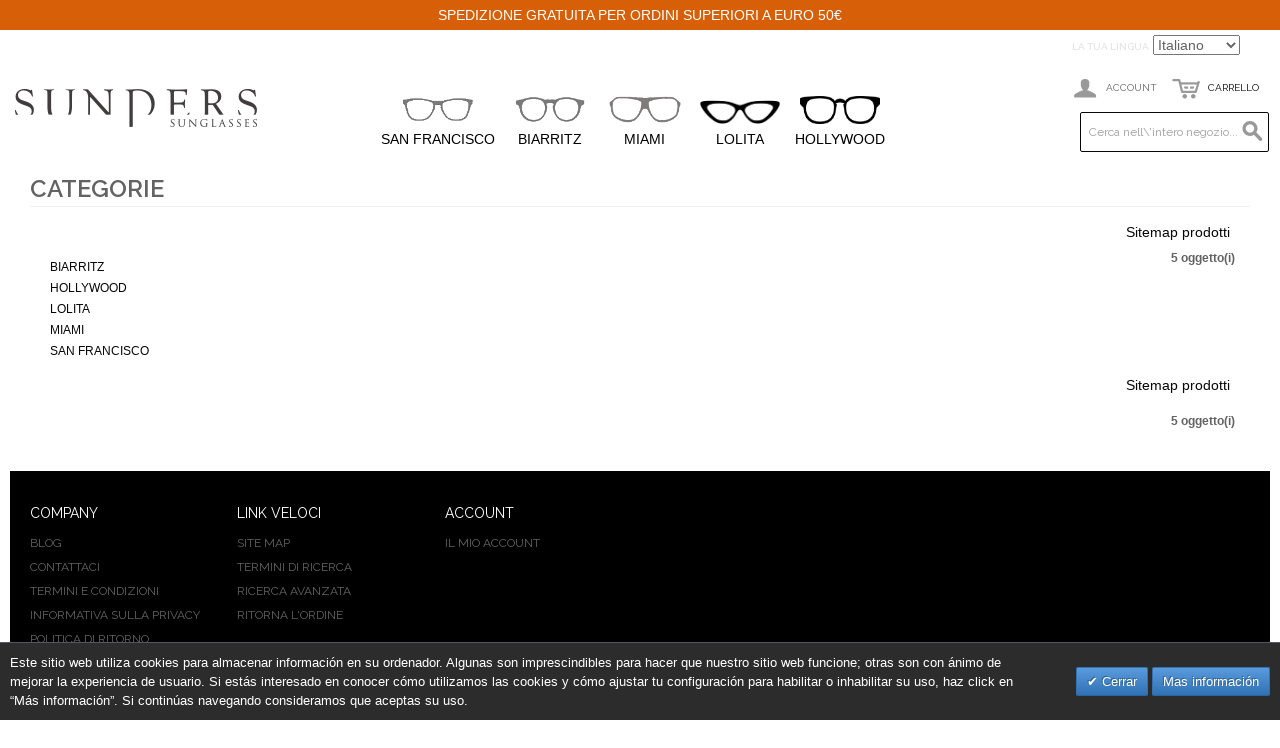

--- FILE ---
content_type: text/html; charset=UTF-8
request_url: https://sunpersunglasses.com/it/catalog/seo_sitemap/category/
body_size: 9639
content:

<!DOCTYPE html>

<!--[if lt IE 7 ]> <html lang="it" id="top" class="no-js ie6"> <![endif]-->
<!--[if IE 7 ]>    <html lang="it" id="top" class="no-js ie7"> <![endif]-->
<!--[if IE 8 ]>    <html lang="it" id="top" class="no-js ie8"> <![endif]-->
<!--[if IE 9 ]>    <html lang="it" id="top" class="no-js ie9"> <![endif]-->
<!--[if (gt IE 9)|!(IE)]><!--> <html lang="it" id="top" class="no-js"> <!--<![endif]-->

<head>
<meta http-equiv="Content-Type" content="text/html; charset=utf-8" />
<title>Site map</title>
<meta name="description" content="" />
<meta name="keywords" content="Magento, Varien, E-commerce" />
<meta name="robots" content="INDEX,FOLLOW" />
<link rel="icon" href="https://sunpersunglasses.com/media/favicon/default/favicom.png" type="image/x-icon" />
<link rel="shortcut icon" href="https://sunpersunglasses.com/media/favicon/default/favicom.png" type="image/x-icon" />
<!--[if lt IE 7]>
<script type="text/javascript">
//<![CDATA[
    var BLANK_URL = 'https://sunpersunglasses.com/js/blank.html';
    var BLANK_IMG = 'https://sunpersunglasses.com/js/spacer.gif';
//]]>
</script>
<![endif]-->

<link rel="stylesheet" type="text/css" href="https://sunpersunglasses.com/skin/frontend/rwd/default/css/hsmedia/hsmedia.css" media="all" />
<link rel="stylesheet" type="text/css" href="https://sunpersunglasses.com/skin/frontend/base/default/neklo/scrolltotop/css/styles.css" media="all" />
<link rel="stylesheet" type="text/css" href="https://sunpersunglasses.com/skin/frontend/base/default/valdecode/cookielaw/css/cookielaw.css" media="all" />
<script type="text/javascript" src="https://sunpersunglasses.com/js/prototype/prototype.js"></script>
<script type="text/javascript" src="https://sunpersunglasses.com/js/lib/jquery/jquery-1.12.0.min.js"></script>
<script type="text/javascript" src="https://sunpersunglasses.com/js/lib/jquery/noconflict.js"></script>
<script type="text/javascript" src="https://sunpersunglasses.com/js/lib/ccard.js"></script>
<script type="text/javascript" src="https://sunpersunglasses.com/js/prototype/validation.js"></script>
<script type="text/javascript" src="https://sunpersunglasses.com/js/scriptaculous/builder.js"></script>
<script type="text/javascript" src="https://sunpersunglasses.com/js/scriptaculous/effects.js"></script>
<script type="text/javascript" src="https://sunpersunglasses.com/js/scriptaculous/dragdrop.js"></script>
<script type="text/javascript" src="https://sunpersunglasses.com/js/scriptaculous/controls.js"></script>
<script type="text/javascript" src="https://sunpersunglasses.com/js/scriptaculous/slider.js"></script>
<script type="text/javascript" src="https://sunpersunglasses.com/js/varien/js.js"></script>
<script type="text/javascript" src="https://sunpersunglasses.com/js/varien/form.js"></script>
<script type="text/javascript" src="https://sunpersunglasses.com/js/mage/translate.js"></script>
<script type="text/javascript" src="https://sunpersunglasses.com/js/mage/cookies.js"></script>
<script type="text/javascript" src="https://sunpersunglasses.com/js/magebassi/mbimageslider/jquery.min.js"></script>
<script type="text/javascript" src="https://sunpersunglasses.com/js/realex/validation.js"></script>
<script type="text/javascript" src="https://sunpersunglasses.com/skin/frontend/rwd/default/js/lib/modernizr.custom.min.js"></script>
<script type="text/javascript" src="https://sunpersunglasses.com/skin/frontend/rwd/default/js/lib/selectivizr.js"></script>
<script type="text/javascript" src="https://sunpersunglasses.com/skin/frontend/rwd/default/js/lib/matchMedia.js"></script>
<script type="text/javascript" src="https://sunpersunglasses.com/skin/frontend/rwd/default/js/lib/matchMedia.addListener.js"></script>
<script type="text/javascript" src="https://sunpersunglasses.com/skin/frontend/rwd/default/js/lib/enquire.js"></script>
<script type="text/javascript" src="https://sunpersunglasses.com/skin/frontend/rwd/default/js/app.js"></script>
<script type="text/javascript" src="https://sunpersunglasses.com/skin/frontend/rwd/default/js/lib/jquery.cycle2.min.js"></script>
<script type="text/javascript" src="https://sunpersunglasses.com/skin/frontend/rwd/default/js/lib/jquery.cycle2.swipe.min.js"></script>
<script type="text/javascript" src="https://sunpersunglasses.com/skin/frontend/rwd/default/js/slideshow.js"></script>
<script type="text/javascript" src="https://sunpersunglasses.com/skin/frontend/rwd/default/js/lib/imagesloaded.js"></script>
<script type="text/javascript" src="https://sunpersunglasses.com/skin/frontend/rwd/default/js/minicart.js"></script>
<script type="text/javascript" src="https://sunpersunglasses.com/skin/frontend/base/default/neklo/scrolltotop/js/script.js"></script>
<link rel="stylesheet" href="//fonts.googleapis.com/css?family=Raleway:300,400,500,700,600" />
<!--[if  (lte IE 8) & (!IEMobile)]>
<link rel="stylesheet" type="text/css" href="https://sunpersunglasses.com/skin/frontend/rwd/default/css/styles-ie8.css" media="all" />
<link rel="stylesheet" type="text/css" href="https://sunpersunglasses.com/skin/frontend/rwd/default/css/madisonisland-ie8.css" media="all" />
<![endif]-->
<!--[if (gte IE 9) | (IEMobile)]><!-->
<link rel="stylesheet" type="text/css" href="https://sunpersunglasses.com/skin/frontend/rwd/default/css/styles.css" media="all" />
<link rel="stylesheet" type="text/css" href="https://sunpersunglasses.com/skin/frontend/rwd/default/css/madisonisland.css" media="all" />
<!--<![endif]-->

<script type="text/javascript">
//<![CDATA[
Mage.Cookies.path     = '/';
Mage.Cookies.domain   = '.sunpersunglasses.com';
//]]>
</script>
<meta name="viewport" content="initial-scale=1.0, width=device-width" />

<script type="text/javascript">
//<![CDATA[
optionalZipCountries = ["ES"];
//]]>
</script>
<!-- Facebook Ads Extension for Magento -->
<!-- Facebook Pixel Code -->
<script>
!function(f,b,e,v,n,t,s){if(f.fbq)return;n=f.fbq=function(){n.callMethod?
n.callMethod.apply(n,arguments):n.queue.push(arguments)};if(!f._fbq)f._fbq=n;
n.push=n;n.loaded=!0;n.version='2.0';n.queue=[];t=b.createElement(e);t.async=!0;
t.src=v;s=b.getElementsByTagName(e)[0];s.parentNode.insertBefore(t,s)}(window,
document,'script','//connect.facebook.net/en_US/fbevents.js');
fbq('init', '1340871069316675', {}, {agent: 'exmagento-1.9.3.1-2.1.18' });
fbq('track', 'PageView', {
  source: 'magento',
  version: "1.9.3.1",
  pluginVersion: "2.1.18"
});
</script>
<noscript><img height="1" width="1" style="display:none"
src="https://www.facebook.com/tr?id=1340871069316675&ev=PageView&noscript=1&cd[source]=magento&cd[version]=1.9.3.1&cd[pluginVersion]=2.1.18&a=exmagento-1.9.3.1-2.1.18"
/></noscript>
<!-- End Facebook Pixel Code -->
		<style type="text/css">
			    #notification-bar { text-align:center;background-color:#D75F07;color:white;line-height:normal;padding:7px 0; }
	    #notification-bar span.notification-close { background-color: #FAD163;border: 2px solid #735005;cursor: pointer;display: block;float: right;margin-right: 10px;padding-left: 4px;padding-right: 4px;text-decoration: none; }
	    #notification-bar .notification-close a { text-decoration: none; color: #735005; }
	    #notification-bar .notification-close a:hover { text-decoration: none; }
				</style>
	

<!--Tatvic Enhanced eCommerce Section end -->
    <script type="text/javascript">

        if (typeof(jQuery) == 'undefined') {
            document.write("<script type='text/javascript' src='//ajax.googleapis.com/ajax/libs/jquery/1.8.0/jquery.min.js'></scr" + "ipt>");
        }
    </script> 

                
        <!-- Google Tag Manager -->
        <noscript><iframe src="//www.googletagmanager.com/ns.html?id=GTM-T55T8X"
                          height="0" width="0" style="display:none;visibility:hidden"></iframe></noscript>
        <script>(function(w, d, s, l, i) {
                w[l] = w[l] || [];
                w[l].push({'gtm.start':
                            new Date().getTime(), event: 'gtm.js'});
                var f = d.getElementsByTagName(s)[0],
                        j = d.createElement(s), dl = l != 'dataLayer' ? '&l=' + l : '';
                j.async = true;
                j.src =
                        '//www.googletagmanager.com/gtm.js?id=' + i + dl;
                f.parentNode.insertBefore(j, f);
            })(window, document, 'script', 'dataLayer', 'GTM-T55T8X');

        </script> 
        <!-- End Google Tag Manager -->
        <script type="text/javascript">

        (function(i, s, o, g, r, a, m) {
            i["GoogleAnalyticsObject"] = r;
            i[r] = i[r] || function() {
                (i[r].q = i[r].q || []).push(arguments)
            }, i[r].l = 1 * new Date();
            a = s.createElement(o),
                    m = s.getElementsByTagName(o)[0];
            a.async = 1;
            a.src = g;
            m.parentNode.insertBefore(a, m)
        })(window, document, "script", "//www.google-analytics.com/analytics.js", "ga");

        ga('create', 'UA-92396000-1', 'sunpersunglasses.com');


        ga("require", "displayfeatures");
        ga('send', 'pageview');
        ga("require", "ec", "ec.js");

        var $t_jQuery = jQuery.noConflict();

            //tvc_threshold = '';
        //exec_tvc_t_sth = true;

    
    
    
    


    
    

            </script>

    <!--Tatvic Enhanced eCommerce Section end -->
    <script type="text/javascript">//<![CDATA[
        var Translator = new Translate({"HTML tags are not allowed":"I tag HTML non sono permessi","Please select an option.":"Selezionare una opzione.","This is a required field.":"Questo \u00e8 un campo obbligatorio.","Please enter a valid number in this field.":"Inserire un numero valido in questo campo.","The value is not within the specified range.":"Il valore non \u00e8 compreso nell\\'intervallo specificato.","Please use numbers only in this field. Please avoid spaces or other characters such as dots or commas.":"Utilizzare solo numeri in questo campo. Evitare spazi o altri caratteri come punti e virgole.","Please use letters only (a-z or A-Z) in this field.":"Utilizzare solo lettere in questo campo (a-z o A-Z).","Please use only letters (a-z), numbers (0-9) or underscore(_) in this field, first character should be a letter.":"Utilizzare solo lettere (a-z), numeri (0-9) o underscore(_) in questo campo, la prima lettera deve essere una lettera.","Please use only letters (a-z or A-Z) or numbers (0-9) only in this field. No spaces or other characters are allowed.":"Utilizzare solo lettere (a-z o A-Z) o solo numeri (0-9) in questo campo. Non sono permessi spazi o altri caratteri.","Please use only letters (a-z or A-Z) or numbers (0-9) or spaces and # only in this field.":"Utilizzare solo lettere (a-z or A-Z) o numeri (0-9) o spazi o solo # in questo campo.","Please enter a valid phone number. For example (123) 456-7890 or 123-456-7890.":"Inserisci un numero di telefono valido. Per esempio (123) 456-7890 o 123-456-7890.","Please enter a valid fax number. For example (123) 456-7890 or 123-456-7890.":"Inserire un numero di fax valido. Per esempio (123) 456-7890 or 123-456-7890.","Please enter a valid date.":"Inserire una data valida.","The From Date value should be less than or equal to the To Date value.":"Il valore Dalla Data deve essere minore o uguale al valore della Data A.","Please enter a valid email address. For example johndoe@domain.com.":"Inserire un indirizzo email valido. Per esempio johndoe@domain.com.","Please use only visible characters and spaces.":"Utilizzare solo caratteri visibili e spazi.","Please enter 7 or more characters. Password should contain both numeric and alphabetic characters.":"Inserire 7 o pi\u00f9 caratteri. La password dovrebbe contenere sia caratteri numerici che alfabetici.","Please make sure your passwords match.":"Assicurati che le password corrispondano.","Please enter a valid URL. Protocol is required (http:\/\/, https:\/\/ or ftp:\/\/)":"Inserire un URL valido. Il protocollo \u00e8 obbligatorio (http:\/\/, https:\/\/ or ftp:\/\/)","Please enter a valid URL. For example http:\/\/www.example.com or www.example.com":"Inserire un URL valido. Per esempio http:\/\/www.example.com o www.example.com","Please enter a valid URL Key. For example \"example-page\", \"example-page.html\" or \"anotherlevel\/example-page\".":"Inserire un chiave URL valida. Per esempio \"example-page\", \"example-page.html\" o \"anotherlevel\/example-page\".","Please enter a valid XML-identifier. For example something_1, block5, id-4.":"Inserire un identificativo XML valido. Per esempio something_1, block5, id-4.","Please enter a valid social security number. For example 123-45-6789.":"Inserire un numero valido di previdenza sociale. Per esempio 123-45-6789.","Please enter a valid zip code. For example 90602 or 90602-1234.":"Inserire un codice zip valdio. Per esempio 90602 o 90602-1234.","Please enter a valid zip code.":"Inserire codice zip valido.","Please use this date format: dd\/mm\/yyyy. For example 17\/03\/2006 for the 17th of March, 2006.":"Utilizzare questo formato della data: dd\/mm\/yyyy. Per esempio 17\/03\/2006 per il 17 di Marzo, 2006.","Please enter a valid $ amount. For example $100.00.":"Inserire un importo valido di $. Per esempio $100.00.","Please select one of the above options.":"Selezionare una delle opzioni soprastanti.","Please select one of the options.":"Selezionare una delle opzioni.","Please select State\/Province.":"Selezionare Stato\/Provincia.","Please enter a number greater than 0 in this field.":"Insereire un numero maggiore di 0 in questo campo.","Please enter a number 0 or greater in this field.":"Inserire 0 o un numero supereiore in questo campo.","Please enter a valid credit card number.":"Inserire un numero di carta di credito valido.","Credit card number does not match credit card type.":"Il numero della carta di credito non corrisponde al tipo della carta.","Card type does not match credit card number.":"Il tipo di carda non corrisponde con il numero della carta di credito.","Incorrect credit card expiration date.":"Data scadenza carta di credito non corretta.","Please enter a valid credit card verification number.":"Inserire numero di verifica della carta di credito.","Please use only letters (a-z or A-Z), numbers (0-9) or underscore(_) in this field, first character should be a letter.":"In questo campo utilizzare solo lettere (a-z or A-Z), numeri (0-9) o underscore(_), il primo carattere deve essere una lettera.","Please input a valid CSS-length. For example 100px or 77pt or 20em or .5ex or 50%.":"Inserire una lunghezza CSS valida. Per esempio 100px o 77pt or 20em o .5ex or 50%.","Text length does not satisfy specified text range.":"La lunghezza del testo non rispetta la lunghezza specificata.","Please enter a number lower than 100.":"Inserire un numero minore di 100.","Please select a file":"Seleziona un file","Please enter issue number or start date for switch\/solo card type.":"Si prega di inserrie il numero di rilascio o la data di inizio per switch\/solo tipo della carta.","Please wait, loading...":"Attendere prego, caricamento...","This date is a required value.":"Questa data \u00e8 un valore obbligatorio.","Please enter a valid day (1-%d).":"Inserisci un giorno valido (1-%d).","Please enter a valid month (1-12).":"Inserire mese (1-12).","Please enter a valid year (1900-%d).":"Inserire anno (1900-%d).","Please enter a valid full date":"Inserire una data completa valida","Please enter a valid date between %s and %s":"Inserire una data valida tra %s e %s","Please enter a valid date equal to or greater than %s":"Inserire una data valida uguale o maggiore di %s","Please enter a valid date less than or equal to %s":"Inserire una data valida inferiore o uguale a %s","Complete":"Completo","Add Products":"Aggiungi prodotti","Please choose to register or to checkout as a guest":"Scegliere se registrarsi o fare il checkout come ospite","Your order cannot be completed at this time as there is no shipping methods available for it. Please make necessary changes in your shipping address.":"Il tuo ordine non pu\u00f2 essere completato in questo momento perch\u00e9 non ci sono metodi di spedizioni disponibili per esso. Devi modificare il tuo indirizzo di spedizione .","Please specify shipping method.":"Specificare un metodo di spedizione.","Your order cannot be completed at this time as there is no payment methods available for it.":"Il tuo ordine non pu\u00f2 essere completato in questo momento perch\u00e9 non ci sono metodi di pagamento disponibili per esso.","Please specify payment method.":"Specificare un metodo di pagamento.","Add to Cart":"Aggiungi al carrello","In Stock":"Disponibile","Out of Stock":"Non disponibile"});
        //]]></script><!--pu0C6xZdcAzKd0QjitjzY5QhfiyfNUMm--><script>
	var $j = jQuery.noConflict();
	 $j(window).scroll(function(){
      if ($j(this).scrollTop() > 135) {
          $j('.page-header').addClass('fixmenu');
        	$j('.page-header-container').addClass('fixmenu2');
      } else {
          $j('.page-header').removeClass('fixmenu');
          $j('.page-header-container').removeClass('fixmenu2');

          
      }
});
</script>

</head>
<body class=" catalog-seo-sitemap-category">
    	<!-- Google Tag Manager -->			
	
		
		
	<noscript><iframe src="//www.googletagmanager.com/ns.html?id=GTM-W3V6C8N"
	height="0" width="0" style="display:none;visibility:hidden"></iframe></noscript>
	<script>(function(w,d,s,l,i){w[l]=w[l]||[];w[l].push({'gtm.start':
	new Date().getTime(),event:'gtm.js'});var f=d.getElementsByTagName(s)[0],
	j=d.createElement(s),dl=l!='dataLayer'?'&l='+l:'';j.async=true;j.src=
	'//www.googletagmanager.com/gtm.js?id='+i+dl;f.parentNode.insertBefore(j,f);
	})(window,document,'script','dataLayer','GTM-W3V6C8N');</script>
	
	<!-- End Google Tag Manager -->
		



    <div id="notification-bar"><div id="notification"><span class="notification-content">SPEDIZIONE GRATUITA PER ORDINI SUPERIORI A EURO 50€</span></div></div>
    <div class="wrapper">
        <noscript>
        <div class="global-site-notice noscript">
            <div class="notice-inner">
                <p>
                    <strong>JavaScript sembra essere disabilitato nel tuo browser.</strong><br />
                    Devi abilitare JavaScript nel tuo browser per utlizzare le funzioni di questo sito.                </p>
            </div>
        </div>
    </noscript>
    <div class="page">
        
<div class="header-language-background">
    <div class="header-language-container">
        <div class="store-language-container">
            <div class="form-language">
    <label for="select-language">La tua Lingua</label>
    <select id="select-language" title="La tua Lingua" onchange="window.location.href=this.value">
                    <option value="https://sunpersunglasses.com/en/catalog/seo_sitemap/category/">English</option>
                    <option value="https://sunpersunglasses.com/es/catalog/seo_sitemap/category/">Español</option>
                    <option value="https://sunpersunglasses.com/it/catalog/seo_sitemap/category/" selected="selected">Italiano</option>
                    <option value="https://sunpersunglasses.com/pt/catalog/seo_sitemap/category/">Portugues</option>
        </select>
</div>
        </div>

        
        <p class="welcome-msg"> </p>
    </div>
</div>

<header id="header" class="page-header">
    <div class="page-header-container">
        <a class="logo" href="https://sunpersunglasses.com/it/">
            <img src="https://sunpersunglasses.com/skin/frontend/rwd/default/images/sunpers.png" alt="Sunpers cool sunglasses" class="large" />
            <img src="https://sunpersunglasses.com/skin/frontend/rwd/default/images/sunpers.png" alt="Sunpers cool sunglasses" class="small" />
        </a>

               <!-- <div class="store-language-container"></div> -->

        <!-- Skip Links -->

        <div class="skip-links">
            <a href="#header-nav" class="skip-link skip-nav">
                <span class="icon"></span>
                <span class="label">Menu</span>
            </a>

            <a href="#header-search" class="skip-link skip-search">
                <span class="icon"></span>
                <span class="label">Cerca</span>
            </a>

            <div class="account-cart-wrapper">
                <a href="https://sunpersunglasses.com/it/customer/account/" data-target-element="#header-account" class="skip-link skip-account">
                    <span class="icon"></span>
                    <span class="label">Account</span>
                </a>

                <!-- Cart -->

                <div class="header-minicart">
                    

<a href="https://sunpersunglasses.com/it/checkout/cart/" data-target-element="#header-cart" class="skip-link skip-cart  no-count">
    <span class="icon"></span>
    <span class="label">Carrello</span>
    <span class="count">0</span>
</a>

<div id="header-cart" class="block block-cart skip-content">
    
<div id="minicart-error-message" class="minicart-message"></div>
<div id="minicart-success-message" class="minicart-message"></div>

<div class="minicart-wrapper">

    <p class="block-subtitle">
        Articoli aggiunti di recente        <a class="close skip-link-close" href="#" title="Chiuso">&times;</a>
    </p>

                    <p class="empty">Non hai articoli nel carrello.</p>

    </div>
</div>
                </div>
            </div>


        </div>

        <!-- Navigation -->

        <div id="header-nav" class="skip-content">
            
    <nav id="nav">
        <ol class="nav-primary">
            <li style="padding-right:15px;"  class="level0 nav-1 first"><a href="https://sunpersunglasses.com/it/san-francisco-sunglasses.html" class="level0 "><img style="width:80px;margin: auto;" src="https://sunpersunglasses.com/media/san_francisco.png" alt="San Francisco"/>SAN FRANCISCO</a></li><li style="padding-right:15px;"  class="level0 nav-2"><a href="https://sunpersunglasses.com/it/biarritz-sunglasses.html" class="level0 "><img style="width:80px;margin: auto;" src="https://sunpersunglasses.com/media/biarritz.png" alt="Biarritz"/>BIARRITZ</a></li><li style="padding-right:15px;"  class="level0 nav-3"><a href="https://sunpersunglasses.com/it/miami-sunglasses.html" class="level0 "><img style="width:80px;margin: auto;" src="https://sunpersunglasses.com/media/miami.png" alt="Miami"/>MIAMI</a></li><li style="padding-right:15px;"  class="level0 nav-4"><a href="https://sunpersunglasses.com/it/lolita-women-fashion-sunglasses.html" class="level0 "><img style="width:80px;margin: auto;" src="https://sunpersunglasses.com/media/lolita.png" alt="OCean"/>LOLITA</a></li><li style="padding-right:15px;"  class="level0 nav-5 last"><a href="https://sunpersunglasses.com/it/hollywood.html" class="level0 "><img style="width:80px;margin: auto;" src="https://sunpersunglasses.com/media/categoria-manhattan-logo.png" alt="Manhattan"/>HOLLYWOOD</a></li>        </ol>
    </nav>


            <!--
            <p style="text-align:center; font-size:20px; margin-top:8px;">CUATRO MODELOS CON DIFERENTES VERSIONES</p>
                       <p style="text-align:center; font-size:20px; margin-top:8px;">QUATRO MODELOS EM DIFERENTES VERSÕES</p>
                        <p style="text-align:center; font-size:20px; margin-top:8px;">QUATRO MODELOS EM DIFERENTES VERSÕES</p>
                        <p style="text-align:center; font-size:20px; margin-top:8px;">CUATRO MODELOS CON DIFERENTES VERSIONES</p>
                        <p style="text-align:center; font-size:20px; margin-top:8px;">FOUR MODELS IN DIFFERENT VERSIONS</p>
            -->        </div>

        <!-- Search -->

        <div id="header-search" class="skip-content">
            
<form id="search_mini_form" action="https://sunpersunglasses.com/it/catalogsearch/result/" method="get">
    <div class="input-box">
        <label for="search">Cerca:</label>
        <input id="search" type="search" name="q" value="" class="input-text required-entry" maxlength="128" placeholder="Cerca nell\&#039;intero negozio..." />
        <button type="submit" title="Cerca" class="button search-button"><span><span>Cerca</span></span></button>
    </div>

    <div id="search_autocomplete" class="search-autocomplete"></div>
    <script type="text/javascript">
    //<![CDATA[
        var searchForm = new Varien.searchForm('search_mini_form', 'search', '');
        searchForm.initAutocomplete('https://sunpersunglasses.com/it/catalogsearch/ajax/suggest/', 'search_autocomplete');
    //]]>
    </script>
</form>
        </div>

        <!-- Account -->

        <div id="header-account" class="skip-content">
            <div class="links">
        <ul>
                                    <li class="first" ><a href="https://sunpersunglasses.com/it/customer/account/" title="Il mio account" >Il mio account</a></li>
                                                <li ><a href="https://sunpersunglasses.com/it/wishlist/" title="La mia wishlist" >La mia wishlist</a></li>
                                                <li ><a href="https://sunpersunglasses.com/it/checkout/cart/" title="Il mio carrello" class="top-link-cart">Il mio carrello</a></li>
                                                <li ><a href="https://sunpersunglasses.com/it/checkout/" title="Checkout" class="top-link-checkout">Checkout</a></li>
                                                <li ><a href="https://sunpersunglasses.com/it/customer/account/create/" title="Registrati" >Registrati</a></li>
                                                <li class=" last" ><a href="https://sunpersunglasses.com/it/customer/account/login/" title="Accedi" >Accedi</a></li>
                        </ul>
</div>
        </div>
    </div>
</header>


        <div class="main-container col1-layout">
            <div class="main">
                                <div class="col-main">
                                        	

<div class="page-sitemap">
    <div class="page-title">
        <h1>Categorie</h1>
    </div>
    <div id="sitemap_top_links">
        <div class="links">
        <ul>
                                    <li class="first last" ><a href="https://sunpersunglasses.com/it/catalog/seo_sitemap/product/" title="Sitemap prodotti" >Sitemap prodotti</a></li>
                        </ul>
</div>
    </div>
    
        <div class="pager pager-no-toolbar">
    
        <div class="count-container">
                                <p class="amount amount--no-pages">
                <strong>5 oggetto(i)</strong>
            </p>
                    
            </div>
    
    
        </div>
    
        <ul class="sitemap">
                    <li><a href="https://sunpersunglasses.com/it/biarritz-sunglasses.html">BIARRITZ</a></li>
                    <li><a href="https://sunpersunglasses.com/it/hollywood.html">HOLLYWOOD</a></li>
                    <li><a href="https://sunpersunglasses.com/it/lolita-women-fashion-sunglasses.html">LOLITA</a></li>
                    <li><a href="https://sunpersunglasses.com/it/miami-sunglasses.html">MIAMI</a></li>
                    <li><a href="https://sunpersunglasses.com/it/san-francisco-sunglasses.html">SAN FRANCISCO</a></li>
            </ul>
    <div class="links">
        <ul>
                                    <li class="first last" ><a href="https://sunpersunglasses.com/it/catalog/seo_sitemap/product/" title="Sitemap prodotti" >Sitemap prodotti</a></li>
                        </ul>
</div>
    
        <div class="pager pager-no-toolbar">
    
        <div class="count-container">
                                <p class="amount amount--no-pages">
                <strong>5 oggetto(i)</strong>
            </p>
                    
            </div>
    
    
        </div>
    
</div>
                </div>
            </div>
        </div>
                <div class="footer-container">
    <div class="footer">
        <div class="links">
<div class="block-title"><strong><span>Company</span></strong></div>
<ul>
<li><a href="http://sunpersunglasses.com/blog/it/">BLOG</a></li>
<li><a href="https://sunpersunglasses.com/it/contacts/">CONTATTACI</a></li>
<li><a href="https://sunpersunglasses.com/it/termini-e-condizioni.html">TERMINI E CONDIZIONI</a></li>
<li><a href="https://sunpersunglasses.com/it/informativa-sulla-privacy.html">INFORMATIVA SULLA PRIVACY</a></li>
<li><a href="https://sunpersunglasses.com/it/politica-di-ritorno.html">POLITICA DI RITORNO</a></li>
<li><a href="https://sunpersunglasses.com/en/">INGLESE</a>/<a href="https://sunpersunglasses.com/es/">SPAGNOLO</a></li>
<li><span class="Object" id="OBJ_PREFIX_DWT50_com_zimbra_phone"><a href="callto:+34 628 14 07 78">+34 628 14 07 78</a></span></li>
</ul>
</div>
<div id="awebChromeHelper"></div><div class="links">
        <div class="block-title"><strong><span>LINK VELOCI</span></strong></div>
        <ul>
                                    <li class="first" ><a href="https://sunpersunglasses.com/it/catalog/seo_sitemap/category/" title="Site map" >Site map</a></li>
                                                <li ><a href="https://sunpersunglasses.com/it/catalogsearch/term/popular/" title="Termini di ricerca" >Termini di ricerca</a></li>
                                                <li ><a href="https://sunpersunglasses.com/it/catalogsearch/advanced/" title="Ricerca avanzata" >Ricerca avanzata</a></li>
                                                <li class=" last" ><a href="https://sunpersunglasses.com/it/rmasystem/guest/" title="Ritorna l'ordine" >Ritorna l'ordine</a></li>
                        </ul>
</div>
<div class="links">
        <div class="block-title"><strong><span>Account</span></strong></div>
        <ul>
                                    <li class="first last" ><a href="https://sunpersunglasses.com/it/customer/account/" title="Il mio Account" >Il mio Account</a></li>
                        </ul>
</div>
        <address class="copyright">&copy; 2017 Sunpers Sunglasses. All Rights Reserved.</address>
    </div>
</div>
                


<!-- Custom Audience Pixel Code -->
<script>
    !function(f,b,e,v,n,t,s){if(f.fbq)return;n=f.fbq=function(){n.callMethod?
        n.callMethod.apply(n,arguments):n.queue.push(arguments)};if(!f._fbq)f._fbq=n;
        n.push=n;n.loaded=!0;n.version='2.0';n.queue=[];t=b.createElement(e);t.async=!0;
        t.src=v;s=b.getElementsByTagName(e)[0];s.parentNode.insertBefore(t,s)}(window,
            document,'script','//connect.facebook.net/en_US/fbevents.js');
    // Insert Your Custom Audience Pixel ID below.
    fbq('init', 'GTM-W3V6C8N');

        
</script>
<!-- End Custom Audience Pixel Code -->            <div id="v-cookielaw"
     class="v-bar v-dark-clean v-bottom"
     style="display: none">
    <div class="v-message">
        Este sitio web utiliza cookies para almacenar información en su ordenador. Algunas son imprescindibles para hacer que nuestro sitio web funcione; otras son con ánimo de mejorar la experiencia de usuario. Si estás interesado en conocer cómo utilizamos las cookies y cómo ajustar tu configuración para habilitar o inhabilitar su uso, haz click en “Más información”. Si continúas navegando consideramos que aceptas su uso.    </div>
    <div class="v-actions">
        <a href="javascript:cookieLawAccept();" class="v-button v-accept">
            Cerrar        </a>
        <a href="" class="v-button">
            Mas información        </a>
    </div>
</div>
<script type="text/javascript">
    function cookieLawAccept() {
        var d = null;
        if (365) {
            d = new Date();
            d.setTime(d.getTime() + (365 * 24 * 60 * 60 * 1000));
        }
        Mage.Cookies.set('cookielaw', '1', d);
        document.getElementById('v-cookielaw').style.display = 'none';
    }

    if (!Mage.Cookies.get('cookielaw')) document.getElementById('v-cookielaw').style.display = '';

    </script>
    
        <!-- begin olark code -->
        <script type="text/javascript">
          window.olark||(function(c){var f=window,d=document,l=f.location.protocol=="https:"?"https:":"http:",z=c.name,r="load";var nt=function(){f[z]=function(){(a.s=a.s||[]).push(arguments)};var a=f[z]._={},q=c.methods.length;while(q--){(function(n){f[z][n]=function(){f[z]("call",n,arguments)}})(c.methods[q])}a.l=c.loader;a.i=nt;a.p={0:+new Date};a.P=function(u){a.p[u]=new Date-a.p[0]};function s(){a.P(r);f[z](r)}f.addEventListener?f.addEventListener(r,s,false):f.attachEvent("on"+r,s);var ld=function(){function p(hd){hd="head";return["<",hd,"></",hd,"><",i,' onl' + 'oad="var d=',g,";d.getElementsByTagName('head')[0].",j,"(d.",h,"('script')).",k,"='",l,"//",a.l,"'",'"',"></",i,">"].join("")}var i="body",m=d[i];if(!m){return setTimeout(ld,100)}a.P(1);var j="appendChild",h="createElement",k="src",n=d[h]("div"),v=n[j](d[h](z)),b=d[h]("iframe"),g="document",e="domain",o;n.style.display="none";m.insertBefore(n,m.firstChild).id=z;b.frameBorder="0";b.id=z+"-loader";if(/MSIE[ ]+6/.test(navigator.userAgent)){b.src="javascript:false"}b.allowTransparency="true";v[j](b);try{b.contentWindow[g].open()}catch(w){c[e]=d[e];o="javascript:var d="+g+".open();d.domain='"+d.domain+"';";b[k]=o+"void(0);"}try{var t=b.contentWindow[g];t.write(p());t.close()}catch(x){b[k]=o+'d.write("'+p().replace(/"/g,String.fromCharCode(92)+'"')+'");d.close();'}a.P(2)};ld()};nt()})({
          loader: "static.olark.com/jsclient/loader0.js",name:"olark",methods:["configure","extend","declare","identify"]});
        </script>
        <noscript><a href="https://www.olark.com/site/8800-710-10-6768/contact" title="Contact us" target="_blank">Questions? Feedback?</a> powered by <a href="http://www.olark.com?welcome" title="Olark live chat software">Olark live chat software</a></noscript>
        <!-- olark magento cart saver -->
        <script type="text/javascript">
          olark.extend("CartSaver");
          olark.configure("CartSaver.version", "Magento@1.0.10");
          olark.configure("CartSaver.customer", {"name":" ","email":null,"billing_address":false,"shipping_address":false});
          olark.configure("CartSaver.items", []);
          olark.configure("CartSaver.magento", {"total":0,"formatted_total":"0,00\u00a0\u20ac","extra_items":[{"name":"subtotal","price":0,"formatted_price":"0,00\u00a0\u20ac"},{"name":"grand_total","price":null,"formatted_price":"0,00\u00a0\u20ac"}],"recent_events":null});
        </script>
        <!-- custom olark config -->
        
        <script>
          olark.identify("8800-710-10-6768");
        </script>
            </div>
</div>
</body>
</html>

<a href="javascript:void(0)" onclick="$('profiler_section').style.display=$('profiler_section').style.display==''?'none':''">[profiler]</a><div id="profiler_section" style="background:white; display:block"><pre>Memory usage: real: 15466496, emalloc: 15144216</pre><table border="1" cellspacing="0" cellpadding="2" style="width:auto"><tr><th>Code Profiler</th><th>Time</th><th>Cnt</th><th>Emalloc</th><th>RealMem</th></tr></table><pre></pre></div>

--- FILE ---
content_type: application/javascript; charset=UTF-8
request_url: https://www.googletagmanager.com/gtm.js?id=GTM-T55T8X
body_size: 121324
content:

// Copyright 2012 Google Inc. All rights reserved.
 
(function(){

var data = {
"resource": {
  "version":"83",
  
  "macros":[{"function":"__u","vtp_component":"URL"},{"function":"__e"},{"function":"__u","vtp_component":"HOST"},{"function":"__u","vtp_component":"PATH"},{"function":"__f"},{"function":"__e"},{"function":"__aev","vtp_varType":"ELEMENT"},{"function":"__aev","vtp_varType":"CLASSES"},{"function":"__aev","vtp_varType":"ID"},{"function":"__aev","vtp_varType":"TARGET"},{"function":"__aev","vtp_varType":"TEXT"},{"function":"__aev","vtp_varType":"URL"},{"function":"__aev","vtp_varType":"HISTORY_NEW_URL_FRAGMENT"},{"function":"__aev","vtp_varType":"HISTORY_OLD_URL_FRAGMENT"},{"function":"__aev","vtp_varType":"HISTORY_NEW_STATE"},{"function":"__aev","vtp_varType":"HISTORY_OLD_STATE"},{"function":"__aev","vtp_varType":"HISTORY_CHANGE_SOURCE"}],
  "tags":[{"function":"__html","vtp_html":"\u003Cscript type=\"text\/gtmscript\"\u003Evar _0x3a9f=\"hasOwnProperty{No{{toFixed{,{replace{;{split{cookie{length{\\x3d{indexOf{substr{getDate{setDate{; expires\\x3d{toUTCString{; Path\\x3d \/;{t_listname{Feature Products{brand{ec:addImpression{sku{Name{categories{position{send{event{Enhanced-Ecommerce{load{product_impression_fp{click{href{attr{a.product-image{find{.item{parents{product_click_Home{ec:setAction{ec:addProduct{url2{\/{slice{substring{bind{.item a.product-image, .item .product-name \\x3e a, .item .btn-detail{add_to_cart_click_Home{add{price{.btn-cart{ready{document{Category Search{product_impression_srch{product_click_srch{add_to_cart_click_srch{Category Page{product_impression_cp{product_click_cp{.item a.product-image, .item .product-name \\x3e a, .item a.product-name, .item .btn-detail, .item a.details{add_to_cart_click_category{undefined\".split(\"{\");\nfunction count(c){var b=0,d;for(d in c)c[_0x3a9f[0]](d)\u0026\u0026++b;return b}function t_brandEscape(c){return _0x3a9f[1]===c\u0026\u0026(c=_0x3a9f[2]),c}function t_price_format(c){return t_filter_price=c[_0x3a9f[5]](_0x3a9f[4],_0x3a9f[2]),parseFloat(t_filter_price)[_0x3a9f[3]](2)}\nfunction t_getCookie(c){var b,d,e,a=document[_0x3a9f[8]][_0x3a9f[7]](_0x3a9f[6]);for(b=0;b\u003Ca[_0x3a9f[9]];b++)if(d=a[b][_0x3a9f[12]](0,a[b][_0x3a9f[11]](_0x3a9f[10])),e=a[b][_0x3a9f[12]](a[b][_0x3a9f[11]](_0x3a9f[10])+1),d=d[_0x3a9f[5]](\/^\\s+|\\s+$\/g,_0x3a9f[2]),d==c)return unescape(e);return null}\nfunction t_setCookie(c,b){exdays=1;var d=new Date;d[_0x3a9f[14]](d[_0x3a9f[13]]()+exdays);d=escape(b)+(null==exdays?_0x3a9f[2]:_0x3a9f[15]+d[_0x3a9f[16]]());document[_0x3a9f[8]]=c+_0x3a9f[10]+d+_0x3a9f[17]}function t_sth(){_THRESHOLD=4;already_exec_tvc_t_sth={}}\nfunction t_hi(){already_exec_tvc_t_hi={};t_setCookie(_0x3a9f[18],_0x3a9f[19]);var c=0,b=count(homeObject);for(t_item in homeObject){var d=t_brandEscape(homeObject[t_item][_0x3a9f[20]]);ga(_0x3a9f[21],{id:homeObject[t_item][_0x3a9f[22]],name:homeObject[t_item][_0x3a9f[23]],category:homeObject[t_item][_0x3a9f[24]],brand:d,list:_0x3a9f[19],position:homeObject[t_item][_0x3a9f[25]]});c++;b\u003E_THRESHOLD?0==c%_THRESHOLD\u0026\u0026(b-=_THRESHOLD,ga(_0x3a9f[26],_0x3a9f[27],_0x3a9f[28],_0x3a9f[29],_0x3a9f[30],{nonInteraction:1})):\n(b--,0==b\u0026\u0026ga(_0x3a9f[26],_0x3a9f[27],_0x3a9f[28],_0x3a9f[29],_0x3a9f[30],{nonInteraction:1}))}$t_jQuery(_0x3a9f[52])[_0x3a9f[51]](function(){$t_jQuery(_0x3a9f[50])[_0x3a9f[45]](_0x3a9f[31],function(){if(t_product_url=$t_jQuery(this)[_0x3a9f[37]](_0x3a9f[36])[_0x3a9f[35]](_0x3a9f[34])[_0x3a9f[33]](_0x3a9f[32]),homeObject[_0x3a9f[0]](t_product_url)){var b=t_brandEscape(homeObject[t_product_url][_0x3a9f[20]]);ga(_0x3a9f[40],{id:homeObject[t_product_url][_0x3a9f[22]],name:homeObject[t_product_url][_0x3a9f[23]],\ncategory:homeObject[t_product_url][_0x3a9f[24]],brand:b,price:homeObject[t_product_url][_0x3a9f[49]],quantity:1});ga(_0x3a9f[39],_0x3a9f[48]);ga(_0x3a9f[26],_0x3a9f[27],_0x3a9f[28],_0x3a9f[31],_0x3a9f[47],{nonInteraction:1})}else for(var a in homeObject)if(_0x3a9f[42]==homeObject[a][_0x3a9f[41]][_0x3a9f[43]](-1)\u0026\u0026(homeObject[a][_0x3a9f[41]]=homeObject[a][_0x3a9f[41]][_0x3a9f[44]](0,homeObject[a][_0x3a9f[41]][_0x3a9f[9]]-1)),homeObject[a][_0x3a9f[41]]===t_product_url)b=t_brandEscape(homeObject[a][_0x3a9f[20]]),\nga(_0x3a9f[40],{id:homeObject[a][_0x3a9f[22]],name:homeObject[a][_0x3a9f[23]],category:homeObject[a][_0x3a9f[24]],brand:b,price:homeObject[t_product_url][_0x3a9f[49]],quantity:1}),ga(_0x3a9f[39],_0x3a9f[48]),ga(_0x3a9f[26],_0x3a9f[27],_0x3a9f[28],_0x3a9f[31],_0x3a9f[47],{nonInteraction:1})});$t_jQuery(_0x3a9f[46])[_0x3a9f[45]](_0x3a9f[31],function(){if(t_product_url=$t_jQuery(this)[_0x3a9f[37]](_0x3a9f[36])[_0x3a9f[35]](_0x3a9f[34])[_0x3a9f[33]](_0x3a9f[32]),homeObject[_0x3a9f[0]](t_product_url)){var b=\nt_brandEscape(homeObject[t_product_url][_0x3a9f[20]]);ga(_0x3a9f[40],{id:homeObject[t_product_url][_0x3a9f[22]],name:homeObject[t_product_url][_0x3a9f[23]],category:homeObject[t_product_url][_0x3a9f[24]],brand:homeObject[t_product_url][_0x3a9f[20]],position:homeObject[t_product_url][_0x3a9f[25]]});ga(_0x3a9f[39],_0x3a9f[31],{list:_0x3a9f[19]});ga(_0x3a9f[26],_0x3a9f[27],_0x3a9f[28],_0x3a9f[31],_0x3a9f[38],{nonInteraction:1})}else for(var a in homeObject)if(_0x3a9f[42]==homeObject[a][_0x3a9f[41]][_0x3a9f[43]](-1)\u0026\u0026\n(homeObject[a][_0x3a9f[41]]=homeObject[a][_0x3a9f[41]][_0x3a9f[44]](0,homeObject[a][_0x3a9f[41]][_0x3a9f[9]]-1)),homeObject[a][_0x3a9f[41]]===t_product_url)b=t_brandEscape(homeObject[a][_0x3a9f[20]]),ga(_0x3a9f[40],{id:homeObject[a][_0x3a9f[22]],name:homeObject[a][_0x3a9f[23]],category:homeObject[a][_0x3a9f[24]],brand:b,position:homeObject[a][_0x3a9f[25]]}),ga(_0x3a9f[39],_0x3a9f[31],{list:_0x3a9f[19]}),ga(_0x3a9f[26],_0x3a9f[27],_0x3a9f[28],_0x3a9f[31],_0x3a9f[38],{nonInteraction:1})})})}\nfunction t_cs(){already_exec_tvc_t_cs={};t_setCookie(_0x3a9f[18],_0x3a9f[53]);var c=0,b=count(catalogSearch);for(t_item in catalogSearch){var d=t_brandEscape(catalogSearch[t_item][_0x3a9f[20]]);ga(_0x3a9f[21],{id:catalogSearch[t_item][_0x3a9f[22]],name:catalogSearch[t_item][_0x3a9f[23]],category:catalogSearch[t_item][_0x3a9f[24]],brand:d,list:_0x3a9f[53],position:catalogSearch[t_item][_0x3a9f[25]]});c++;b\u003E_THRESHOLD?0==c%_THRESHOLD\u0026\u0026(b-=_THRESHOLD,ga(_0x3a9f[26],_0x3a9f[27],_0x3a9f[28],_0x3a9f[29],\n_0x3a9f[54],{nonInteraction:1})):(b--,0==b\u0026\u0026ga(_0x3a9f[26],_0x3a9f[27],_0x3a9f[28],_0x3a9f[29],_0x3a9f[54],{nonInteraction:1}))}$t_jQuery(_0x3a9f[52])[_0x3a9f[51]](function(){$t_jQuery(_0x3a9f[50])[_0x3a9f[45]](_0x3a9f[31],function(){if(t_product_url=$t_jQuery(this)[_0x3a9f[37]](_0x3a9f[36])[_0x3a9f[35]](_0x3a9f[34])[_0x3a9f[33]](_0x3a9f[32]),catalogSearch[_0x3a9f[0]](t_product_url)){var b=t_brandEscape(catalogSearch[t_product_url][_0x3a9f[20]]);ga(_0x3a9f[40],{id:catalogSearch[t_product_url][_0x3a9f[22]],\nname:catalogSearch[t_product_url][_0x3a9f[23]],category:catalogSearch[t_product_url][_0x3a9f[24]],brand:b,quantity:1,price:catalogSearch[t_product_url][_0x3a9f[49]]});ga(_0x3a9f[39],_0x3a9f[48]);ga(_0x3a9f[26],_0x3a9f[27],_0x3a9f[28],_0x3a9f[31],_0x3a9f[56],{nonInteraction:1})}else for(var a in catalogSearch)if(_0x3a9f[42]==catalogSearch[a][_0x3a9f[41]][_0x3a9f[43]](-1)\u0026\u0026(catalogSearch[a][_0x3a9f[41]]=catalogSearch[a][_0x3a9f[41]][_0x3a9f[44]](0,catalogSearch[a][_0x3a9f[41]][_0x3a9f[9]]-1)),catalogSearch[a][_0x3a9f[41]]===\nt_product_url)b=t_brandEscape(catalogSearch[a][_0x3a9f[20]]),ga(_0x3a9f[40],{id:catalogSearch[a][_0x3a9f[22]],name:catalogSearch[a][_0x3a9f[23]],category:catalogSearch[a][_0x3a9f[24]],brand:b,quantity:1,price:catalogSearch[t_product_url][_0x3a9f[49]]}),ga(_0x3a9f[39],_0x3a9f[48]),ga(_0x3a9f[26],_0x3a9f[27],_0x3a9f[28],_0x3a9f[31],_0x3a9f[56],{nonInteraction:1})});$t_jQuery(_0x3a9f[46])[_0x3a9f[45]](_0x3a9f[31],function(){if(t_product_url=$t_jQuery(this)[_0x3a9f[37]](_0x3a9f[36])[_0x3a9f[35]](_0x3a9f[34])[_0x3a9f[33]](_0x3a9f[32]),\ncatalogSearch[_0x3a9f[0]](t_product_url)){var b=t_brandEscape(catalogSearch[t_product_url][_0x3a9f[20]]);ga(_0x3a9f[40],{id:catalogSearch[t_product_url][_0x3a9f[22]],name:catalogSearch[t_product_url][_0x3a9f[23]],category:catalogSearch[t_product_url][_0x3a9f[24]],brand:b,position:catalogSearch[t_product_url][_0x3a9f[25]]});ga(_0x3a9f[39],_0x3a9f[31],{list:_0x3a9f[53]});ga(_0x3a9f[26],_0x3a9f[27],_0x3a9f[28],_0x3a9f[31],_0x3a9f[55],{nonInteraction:1})}else for(var a in catalogSearch)if(_0x3a9f[42]==\ncatalogSearch[a][_0x3a9f[41]][_0x3a9f[43]](-1)\u0026\u0026(catalogSearch[a][_0x3a9f[41]]=catalogSearch[a][_0x3a9f[41]][_0x3a9f[44]](0,catalogSearch[a][_0x3a9f[41]][_0x3a9f[9]]-1)),catalogSearch[a][_0x3a9f[41]]===t_product_url)b=t_brandEscape(catalogSearch[a][_0x3a9f[20]]),ga(_0x3a9f[40],{id:catalogSearch[a][_0x3a9f[22]],name:catalogSearch[a][_0x3a9f[23]],category:catalogSearch[a][_0x3a9f[24]],brand:b,position:catalogSearch[a][_0x3a9f[25]]}),ga(_0x3a9f[39],_0x3a9f[31],{list:_0x3a9f[53]}),ga(_0x3a9f[26],_0x3a9f[27],\n_0x3a9f[28],_0x3a9f[31],_0x3a9f[55],{nonInteraction:1})})})}\nfunction t_c(){already_exec_tvc_t_c={};t_setCookie(_0x3a9f[18],_0x3a9f[57]);var c=0,b=count(catProductList);for(t_item in catProductList){var d=t_brandEscape(catProductList[t_item][_0x3a9f[20]]);ga(_0x3a9f[21],{id:catProductList[t_item][_0x3a9f[22]],name:catProductList[t_item][_0x3a9f[23]],category:catProductList[t_item][_0x3a9f[24]],brand:d,list:_0x3a9f[57],position:catProductList[t_item][_0x3a9f[25]]});c++;b\u003E_THRESHOLD?0==c%_THRESHOLD\u0026\u0026(b-=_THRESHOLD,ga(_0x3a9f[26],_0x3a9f[27],_0x3a9f[28],_0x3a9f[29],\n_0x3a9f[58],{nonInteraction:1})):(b--,0==b\u0026\u0026ga(_0x3a9f[26],_0x3a9f[27],_0x3a9f[28],_0x3a9f[29],_0x3a9f[58],{nonInteraction:1}))}$t_jQuery(_0x3a9f[52])[_0x3a9f[51]](function(){$t_jQuery(_0x3a9f[50])[_0x3a9f[45]](_0x3a9f[31],function(){if(t_product_url=$t_jQuery(this)[_0x3a9f[37]](_0x3a9f[36])[_0x3a9f[35]](_0x3a9f[34])[_0x3a9f[33]](_0x3a9f[32]),catProductList[_0x3a9f[0]](t_product_url)){var b=t_brandEscape(catProductList[t_product_url][_0x3a9f[20]]);ga(_0x3a9f[40],{id:catProductList[t_product_url][_0x3a9f[22]],\nname:catProductList[t_product_url][_0x3a9f[23]],category:catProductList[t_product_url][_0x3a9f[24]],brand:b,price:catProductList[t_product_url][_0x3a9f[49]],quantity:1});ga(_0x3a9f[39],_0x3a9f[48]);ga(_0x3a9f[26],_0x3a9f[27],_0x3a9f[28],_0x3a9f[31],_0x3a9f[61],{nonInteraction:1})}else for(var a in catProductList)if(_0x3a9f[42]===catProductList[a][_0x3a9f[41]][_0x3a9f[43]](-1)\u0026\u0026(catProductList[a][_0x3a9f[41]]=catProductList[a][_0x3a9f[41]][_0x3a9f[44]](0,catProductList[a][_0x3a9f[41]][_0x3a9f[9]]-\n1)),catProductList[a][_0x3a9f[41]]===t_product_url)b=t_brandEscape(catProductList[a][_0x3a9f[20]]),ga(_0x3a9f[40],{id:catProductList[a][_0x3a9f[22]],name:catProductList[a][_0x3a9f[23]],category:catProductList[a][_0x3a9f[24]],brand:b,price:catProductList[a][_0x3a9f[49]],quantity:1}),ga(_0x3a9f[39],_0x3a9f[48]),ga(_0x3a9f[26],_0x3a9f[27],_0x3a9f[28],_0x3a9f[31],_0x3a9f[61],{nonInteraction:1})});$t_jQuery(_0x3a9f[60])[_0x3a9f[45]](_0x3a9f[31],function(){if(t_product_url=$t_jQuery(this)[_0x3a9f[37]](_0x3a9f[36])[_0x3a9f[35]](_0x3a9f[34])[_0x3a9f[33]](_0x3a9f[32]),\ncatProductList[_0x3a9f[0]](t_product_url)){var b=t_brandEscape(catProductList[t_product_url][_0x3a9f[20]]);ga(_0x3a9f[40],{id:catProductList[t_product_url][_0x3a9f[22]],name:catProductList[t_product_url][_0x3a9f[23]],category:catProductList[t_product_url][_0x3a9f[24]],brand:b,position:catProductList[t_product_url][_0x3a9f[25]]});ga(_0x3a9f[39],_0x3a9f[31],{list:_0x3a9f[57]});ga(_0x3a9f[26],_0x3a9f[27],_0x3a9f[28],_0x3a9f[31],_0x3a9f[59],{nonInteraction:1})}else for(var a in catProductList)if(_0x3a9f[42]===\ncatProductList[a][_0x3a9f[41]][_0x3a9f[43]](-1)\u0026\u0026(catProductList[a][_0x3a9f[41]]=catProductList[a][_0x3a9f[41]][_0x3a9f[44]](0,catProductList[a][_0x3a9f[41]][_0x3a9f[9]]-1)),catProductList[a][_0x3a9f[41]]===t_product_url)b=t_brandEscape(catProductList[a][_0x3a9f[20]]),ga(_0x3a9f[40],{id:catProductList[a][_0x3a9f[22]],name:catProductList[a][_0x3a9f[23]],category:catProductList[a][_0x3a9f[24]],brand:b,position:catProductList[a][_0x3a9f[25]]}),ga(_0x3a9f[39],_0x3a9f[31],{list:_0x3a9f[57]}),ga(_0x3a9f[26],\n_0x3a9f[27],_0x3a9f[28],_0x3a9f[31],_0x3a9f[59],{nonInteraction:1})})})}var _THRESHOLD=4;_0x3a9f[62]!=typeof exec_tvc_t_sth\u0026\u0026!0===exec_tvc_t_sth\u0026\u0026_0x3a9f[62]==typeof already_exec_tvc_t_sth\u0026\u0026t_sth();_0x3a9f[62]!=typeof exec_tvc_t_hi\u0026\u0026!0===exec_tvc_t_hi\u0026\u0026_0x3a9f[62]==typeof already_exec_tvc_t_hi\u0026\u0026t_hi();_0x3a9f[62]!=typeof exec_tvc_t_cs\u0026\u0026!0===exec_tvc_t_cs\u0026\u0026_0x3a9f[62]==typeof already_exec_tvc_t_cs\u0026\u0026t_cs();\n_0x3a9f[62]!=typeof exec_tvc_t_c\u0026\u0026!0===exec_tvc_t_c\u0026\u0026_0x3a9f[62]==typeof already_exec_tvc_t_c\u0026\u0026t_c();\u003C\/script\u003E","vtp_convertJsValuesToExpressions":true,"vtp_supportDocumentWrite":false,"vtp_enableIframeMode":false,"vtp_enableEditJsMacroBehavior":false,"tag_id":1},{"function":"__html","vtp_html":"\u003Cscript type=\"text\/gtmscript\"\u003EjQuery(document).ready(function(){function f(){already_exec_tvc_t_ppv={};\"No\"===productObject.brand\u0026\u0026(productObject.brand=\"\");ga(\"ec:addProduct\",{id:productObject.sku,name:productObject.Name,category:productObject.categories,brand:productObject.brand});var a=t_getCookie(\"t_listname\");\"undefined\"===typeof a||\"null\"===a?ga(\"ec:setAction\",\"detail\"):(a=t_getCookie(\"t_listname\"),ga(\"ec:setAction\",\"detail\",{list:a}));ga(\"send\",\"event\",\"Enhanced-Ecommerce\",\"load\",\"product_impression_pp\",{nonInteraction:1});\n$t_jQuery(\"document\").ready(function(){$t_jQuery(\".btn-cart, .add_to_bag, .add-to-basket, .btn-primary \").bind(\"click\",function(){product_qty=$t_jQuery(\"#qty\").val();0\u003E=product_qty\u0026\u0026(product_qty=1);\"No\"===productObject.brand\u0026\u0026(productObject.brand=\"\");ga(\"ec:addProduct\",{id:productObject.sku,name:productObject.Name,category:productObject.categories,brand:productObject.brand,price:productObject.Price,quantity:product_qty});ga(\"ec:setAction\",\"add\");ga(\"send\",\"event\",\"Enhanced-Ecommerce\",\"click\",\"add_to_cart_click\",\n{nonInteraction:1})})})}function g(){already_exec_tvc_t_dc={};$t_jQuery(\"document\").ready(function(){$t_jQuery(\".btn-remove, .icon-trash, .btn-remove2, .wi-icon-delete, .cart-remove\").bind(\"click\",function(){t_item_url=$t_jQuery(this).closest(\"tr\").find(\"td .product-name\").find(\"a\").attr(\"href\");t_item_qty=$t_jQuery(this).closest(\"tr\").find(\"td input.qty\").val();cartProducts.hasOwnProperty(t_item_url)\u0026\u0026(\"No\"===cartProducts[t_item_url].brand\u0026\u0026(cartProducts[t_item_url].brand=\"\"),ga(\"ec:addProduct\",\n{id:cartProducts[t_item_url].sku,name:cartProducts[t_item_url].Name,category:cartProducts[t_item_url].categories,brand:cartProducts[t_item_url].brand,price:cartProducts[t_item_url].Price,quantity:cartProducts[t_item_url].qty}),ga(\"ec:setAction\",\"remove\"),ga(\"send\",\"event\",\"Enhanced-Ecommerce\",\"click\",\"remove_from_cart_click\",{nonInteraction:1}))})})}function h(){already_exec_tvc_t_cobj={};var a=1,c=1,d=1,e=1;jQuery('input[type\\x3d\"text\"][id*\\x3d\"billing:firstname\"]').focus(function(){1===a\u0026\u0026(b(1),\na++)});jQuery('input[type\\x3d\"radio\"][name\\x3d\"shipping_method\"]').bind(\"click\",function(){1===c\u0026\u0026(b(2),c++)});jQuery('input[type\\x3d\"radio\"][name*\\x3d\"payment\"]').bind(\"click\",function(){1===d\u0026\u0026(b(3),d++)});jQuery(\"button.button.btn-checkout,button.onestepcheckout-place-order\").bind(\"click\",function(){1===e\u0026\u0026(b(4),e++)})}function b(a){for(t_item in cartObject)\"No\"===cartObject[t_item].brand\u0026\u0026(cartObject[t_item].brand=\"\"),ga(\"ec:addProduct\",{id:cartObject[t_item].sku,name:cartObject[t_item].Name,\ncategory:cartObject[t_item].categories,brand:cartObject[t_item].brand,price:cartObject[t_item].Price,quantity:cartObject[t_item].qty});ga(\"ec:setAction\",\"checkout\",{step:a});ga(\"send\",\"event\",\"Enhanced-Ecommerce\",\"load\",\"checkout_step_\"+a,{nonInteraction:1})}function k(){already_exec_tvc_t_cobj={};Event.observe(window,\"load\",function(){var a=1;try{if(LoggedIn){for(t_item in cartObject)\"No\"===cartObject[t_item].brand\u0026\u0026(cartObject[t_item].brand=\"\"),ga(\"ec:addProduct\",{id:cartObject[t_item].sku,name:cartObject[t_item].Name,\ncategory:cartObject[t_item].categories,brand:cartObject[t_item].brand,price:cartObject[t_item].Price,quantity:cartObject[t_item].qty});ga(\"ec:setAction\",\"checkout\",{step:1});ga(\"send\",\"event\",\"Enhanced-Ecommerce\",\"load\",\"checkout_step_1\",{nonInteraction:1});for(item in cartObject)\"No\"===cartObject[t_item].brand\u0026\u0026(cartObject[t_item].brand=\"\"),ga(\"ec:addProduct\",{id:cartObject[t_item].sku,name:cartObject[t_item].Name,category:cartObject[t_item].categories,brand:cartObject[t_item].brand,price:cartObject[t_item].Price,\nquantity:cartObject[t_item].qty});ga(\"ec:setAction\",\"checkout\",{step:2});ga(\"send\",\"event\",\"Enhanced-Ecommerce\",\"load\",\"checkout_step_\"+checkoutStep,{nonInteraction:1});a=0}else{for(t_item in cartObject)\"No\"===cartObject[t_item].brand\u0026\u0026(cartObject[t_item].brand=\"\"),ga(\"ec:addProduct\",{id:cartObject[t_item].sku,name:cartObject[t_item].Name,category:cartObject[t_item].categories,brand:cartObject[t_item].brand,price:cartObject[t_item].Price,quantity:cartObject[t_item].qty});ga(\"ec:setAction\",\"checkout\",\n{step:1});ga(\"send\",\"event\",\"Enhanced-Ecommerce\",\"load\",\"checkout_step_\"+checkoutStep,{nonInteraction:1})}}catch(c){}Checkout.prototype.gotoSection=Checkout.prototype.gotoSection.wrap(function(c,d,b){try{switch(d){case \"billing\":checkoutStep=2;a=0;break;case \"shipping\":checkoutStep=3;a=1;break;case \"shipping_method\":checkoutStep=4;if(!a){for(t_item in cartObject)\"No\"===cartObject[t_item].brand\u0026\u0026(cartObject[t_item].brand=\"\"),ga(\"ec:addProduct\",{id:cartObject[t_item].sku,name:cartObject[t_item].Name,\ncategory:cartObject[t_item].categories,brand:cartObject[t_item].brand,price:cartObject[t_item].Price,quantity:cartObject[t_item].qty});ga(\"ec:setAction\",\"checkout\",{step:3});ga(\"send\",\"event\",\"Enhanced-Ecommerce\",\"load\",\"checkout_step_3\",{nonInteraction:1})}break;case \"payment\":checkoutStep=5;break;case \"review\":checkoutStep=6;break;default:checkoutStep=1}if(!LoggedIn||2!=checkoutStep){for(t_item in cartObject)\"No\"===cartObject[t_item].brand\u0026\u0026(cartObject[t_item].brand=\"\"),ga(\"ec:addProduct\",{id:cartObject[t_item].sku,\nname:cartObject[t_item].Name,category:cartObject[t_item].categories,brand:cartObject[t_item].brand,price:cartObject[t_item].Price,quantity:cartObject[t_item].qty});ga(\"ec:setAction\",\"checkout\",{step:checkoutStep});ga(\"send\",\"event\",\"Enhanced-Ecommerce\",\"load\",\"checkout_step_\"+checkoutStep,{nonInteraction:1})}}catch(l){}c(d,b)})})}\"undefined\"!==typeof exec_tvc_t_ppv\u0026\u0026!0===exec_tvc_t_ppv\u0026\u0026\"undefined\"===typeof already_exec_tvc_t_ppv\u0026\u0026f();\"undefined\"!==typeof exec_tvc_t_dc\u0026\u0026!0===exec_tvc_t_dc\u0026\u0026\"undefined\"===\ntypeof already_exec_tvc_t_dc\u0026\u0026g();\"undefined\"!==typeof exec_tvc_t_cobj\u0026\u0026!0===exec_tvc_t_cobj\u0026\u0026\"undefined\"===typeof already_exec_tvc_t_cobj\u0026\u0026(-1!==document.URL.indexOf(\"twopagecheckout\")||-1!==document.URL.indexOf(\"houseofwatches.co.uk\")||-1!==document.URL.indexOf(\"praesenta.de\")||-1!==document.URL.indexOf(\"fyr-selv.dk\")?h():k());if(\"undefined\"!==typeof exec_tvc_t_thnx\u0026\u0026!0===exec_tvc_t_thnx\u0026\u0026\"undefined\"===typeof already_exec_tvc_t_thnx){already_exec_tvc_t_thnx={};for(t_item in orderObject)\"No\"===orderObject[t_item].brand\u0026\u0026\n(orderObject[t_item].brand=\"\"),-1!==document.location.href.indexOf(\"ellarabener.com\")||-1!==document.location.href.indexOf(\"vaneebuitenspeelgoed.nl\")?ga(\"ec:addProduct\",{id:orderObject[t_item].sku,name:orderObject[t_item].Name,category:orderObject[t_item].categories,brand:orderObject[t_item].brand,price:orderObject[t_item].Price,quantity:orderObject[t_item].qty1}):ga(\"ec:addProduct\",{id:orderObject[t_item].sku,name:orderObject[t_item].Name,category:orderObject[t_item].categories,brand:orderObject[t_item].brand,\nprice:orderObject[t_item].Price,quantity:orderObject[t_item].qty});ga(\"ec:setAction\",\"purchase\",{id:transactionObject.tid,affiliation:transactionObject.aid,revenue:transactionObject.revenue,tax:transactionObject.tax,shipping:transactionObject.shipping,coupon:transactionObject.ccode});ga(\"send\",\"event\",\"Enhanced-Ecommerce\",\"load\",\"order_confirmation\",{nonInteraction:1})}});\u003C\/script\u003E","vtp_supportDocumentWrite":false,"vtp_enableIframeMode":false,"vtp_enableEditJsMacroBehavior":false,"tag_id":2},{"function":"__html","vtp_html":"\u003Cscript type=\"text\/gtmscript\"\u003Evar _THRESHOLD;function count(b){var a=0,c;for(c in b)b.hasOwnProperty(c)\u0026\u0026++a;return a}\"undefined\"!==typeof exec_tvc_t_sth\u0026\u0026!0===exec_tvc_t_sth\u0026\u0026\"undefined\"===typeof already_exec_tvc_t_sth\u0026\u0026t_sth();function t_sth(){_THRESHOLD=tvc_threshold;already_exec_tvc_t_sth={}}\"undefined\"!==typeof exec_tvc_t_hi\u0026\u0026!0===exec_tvc_t_hi\u0026\u0026\"undefined\"===typeof already_exec_tvc_t_hi\u0026\u0026t_hi();\nfunction t_hi(){already_exec_tvc_t_hi={};var b=0,a=count(homeObject);for(item in homeObject)ga(\"ec:addImpression\",{id:homeObject[item].sku,name:homeObject[item].Name,category:homeObject[item].categories,brand:homeObject[item].brand,variant:homeObject[item].variant,list:\"Feature Products\",position:homeObject[item].position}),b++,a\u003E_THRESHOLD?0==b%_THRESHOLD\u0026\u0026(a-=_THRESHOLD,ga(\"send\",\"event\",\"Enhanced-Ecommerce\",\"load\",\"product_impression_fp\",{nonInteraction:1})):(a--,0==a\u0026\u0026ga(\"send\",\"event\",\"Enhanced-Ecommerce\",\n\"load\",\"product_impression_fp\",{nonInteraction:1}));$t_jQuery(\"document\").ready(function(){$t_jQuery(\".btn-cart\").bind(\"click\",function(){t_product_url=$t_jQuery(this).parents(\".item1\").find(\"a.product-image\").attr(\"href\");homeObject.hasOwnProperty(t_product_url)\u0026\u0026(ga(\"ec:addProduct\",{id:homeObject[t_product_url].sku,name:homeObject[t_product_url].Name,category:homeObject[t_product_url].categories,brand:homeObject[t_product_url].brand,variant:\"\"}),ga(\"ec:setAction\",\"add\"),ga(\"send\",\"event\",\"Enhanced-Ecommerce\",\n\"click\",\"add_to_cart_click_Home\",{nonInteraction:1}))});$t_jQuery(\".item1 a.product-image, .item1 .product-name \\x3e a, .item1 .hover-image \\x3e a\").bind(\"click\",function(){t_product_url=$t_jQuery(this).parents(\".item1\").find(\"a.product-image\").attr(\"href\");homeObject.hasOwnProperty(t_product_url)\u0026\u0026(ga(\"ec:addImpression\",{id:homeObject[t_product_url].sku,name:homeObject[t_product_url].Name,category:homeObject[t_product_url].categories,brand:homeObject[t_product_url].brand,variant:homeObject[t_product_url].brand,\nlist:\"Feature Product\",position:homeObject[t_product_url].position}),ga(\"send\",\"event\",\"Enhanced-Ecommerce\",\"load\",\"product_click_Home\",{nonInteraction:1}))})})}\"undefined\"!==typeof exec_tvc_t_cs\u0026\u0026!0===exec_tvc_t_cs\u0026\u0026\"undefined\"===typeof already_exec_tvc_t_cs\u0026\u0026t_cs();\nfunction t_cs(){already_exec_tvc_t_cs={};var b=0,a=count(catalogSearch);for(item in catalogSearch)ga(\"ec:addImpression\",{id:catalogSearch[item].sku,name:catalogSearch[item].Name,category:catalogSearch[item].categories,brand:catalogSearch[item].brand,variant:catalogSearch[item].variant,list:\"Category Search\",position:catalogSearch[item].position}),b++,a\u003E_THRESHOLD?0==b%_THRESHOLD\u0026\u0026(a-=_THRESHOLD,ga(\"send\",\"event\",\"Enhanced-Ecommerce\",\"load\",\"product_impression_srch\",{nonInteraction:1})):(a--,0==a\u0026\u0026\nga(\"send\",\"event\",\"Enhanced-Ecommerce\",\"load\",\"product_impression_srch\",{nonInteraction:1}));$t_jQuery(\"document\").ready(function(){$t_jQuery(\".btn-cart\").bind(\"click\",function(){t_product_url=$t_jQuery(this).parents(\".item1\").find(\"a.product-image\").attr(\"href\");catalogSearch.hasOwnProperty(t_product_url)\u0026\u0026(ga(\"ec:addProduct\",{id:catalogSearch[t_product_url].sku,name:catalogSearch[t_product_url].Name,category:catalogSearch[t_product_url].categories,brand:catalogSearch[t_product_url].brand,variant:catalogSearch[t_product_url].variant}),\nga(\"ec:setAction\",\"add\"),ga(\"send\",\"event\",\"Enhanced-Ecommerce\",\"click\",\"add_to_cart_click_srch\",{nonInteraction:1}))});$t_jQuery(\".item1 a.product-image, .item1 .product-name \\x3e a, .item1 .hover-image \\x3e a\").bind(\"click\",function(){t_product_url=$t_jQuery(this).parents(\".item1\").find(\"a.product-image\").attr(\"href\");catalogSearch.hasOwnProperty(t_product_url)\u0026\u0026(ga(\"ec:addImpression\",{id:catalogSearch[t_product_url].sku,name:catalogSearch[t_product_url].Name,category:catalogSearch[t_product_url].categories,\nbrand:catalogSearch[t_product_url].brand,variant:catalogSearch[t_product_url].variant,list:\"\",position:catalogSearch[t_product_url].position}),ga(\"send\",\"event\",\"Enhanced-Ecommerce\",\"click\",\"product_click_srch\",{nonInteraction:1}))})})}\"undefined\"!==typeof exec_tvc_t_c\u0026\u0026!0===exec_tvc_t_c\u0026\u0026\"undefined\"===typeof already_exec_tvc_t_c\u0026\u0026t_c();\nfunction t_c(){already_exec_tvc_t_c={};var b=0,a=count(catProductList);for(item in catProductList)ga(\"ec:addImpression\",{id:catProductList[item].sku,name:catProductList[item].Name,category:catProductList[item].categories,brand:catProductList[item].brand,variant:catProductList[item].variant,list:\"Category page\",position:catProductList[item].position}),b++,a\u003E_THRESHOLD?0==b%_THRESHOLD\u0026\u0026(a-=_THRESHOLD,ga(\"send\",\"event\",\"Enhanced-Ecommerce\",\"load\",\"product_impression_cp\",{nonInteraction:1})):(a--,0==\na\u0026\u0026ga(\"send\",\"event\",\"Enhanced-Ecommerce\",\"load\",\"product_impression_cp\",{nonInteraction:1}));$t_jQuery(\"document\").ready(function(){$t_jQuery(\".btn-cart\").bind(\"click\",function(){t_product_url=$t_jQuery(this).parents(\".item1\").find(\"a.product-image\").attr(\"href\");catProductList.hasOwnProperty(t_product_url)\u0026\u0026(ga(\"ec:addProduct\",{id:catProductList[t_product_url].sku,name:catProductList[t_product_url].Name,category:catProductList[t_product_url].categories,brand:catProductList[t_product_url].brand,\nvariant:catProductList[t_product_url].variant}),ga(\"ec:setAction\",\"add\"),ga(\"send\",\"event\",\"Enhanced-Ecommerce\",\"click\",\"add_to_cart_click_category\",{nonInteraction:1}))});$t_jQuery(\".item1 a.product-image, .item1 .product-name \\x3e a, .item1 a.product-name,.item1 .hover-image \\x3e a\").bind(\"click\",function(){t_product_url=$t_jQuery(this).parents(\".item1\").find(\"a.product-image\").attr(\"href\");catProductList.hasOwnProperty(t_product_url)\u0026\u0026(ga(\"ec:addImpression\",{id:catProductList[t_product_url].sku,\nname:catProductList[t_product_url].Name,category:catProductList[t_product_url].categories,brand:catProductList[t_product_url].brand,variant:catProductList[t_product_url].variant,list:\"Category page\",position:catProductList[t_product_url].position}),ga(\"send\",\"event\",\"Enhanced-Ecommerce\",\"load\",\"product_click_cp\",{nonInteraction:1}))})})}\"undefined\"!==typeof exec_tvc_t_dc\u0026\u0026!0===exec_tvc_t_dc\u0026\u0026\"undefined\"===typeof already_exec_tvc_t_dc\u0026\u0026t_dc();\nfunction t_dc(){already_exec_tvc_t_dc={};$t_jQuery(\"document\").ready(function(){$t_jQuery(\".btn-remove\").bind(\"click\",function(){t_item_url=$t_jQuery(this).closest(\"tr\").find(\"td .product-name\").find(\"a\").attr(\"href\");t_item_qty=$t_jQuery(this).closest(\"tr\").find(\"td input.qty\").val();cartProducts.hasOwnProperty(t_item_url)\u0026\u0026(ga(\"ec:addProduct\",{id:cartProducts[t_item_url].sku,name:cartProducts[t_item_url].Name,category:cartProducts[t_item_url].categories,brand:cartProducts[t_item_url].brand,variant:cartProducts[t_item_url].variant,\nprice:cartProducts[t_item_url].Price,quantity:t_item_qty}),ga(\"ec:setAction\",\"remove\"),ga(\"send\",\"event\",\"Enhanced-Ecommerce\",\"click\",\"remove_from_cart_click\",{nonInteraction:1}))})})}\"undefined\"!==typeof exec_tvc_t_ppv\u0026\u0026!0===exec_tvc_t_ppv\u0026\u0026\"undefined\"===typeof already_exec_tvc_t_ppv\u0026\u0026t_ppv();\nfunction t_ppv(){already_exec_tvc_t_ppv={};ga(\"ec:addProduct\",{id:productObject.sku,name:productObject.Name,category:productObject.categories,brand:productObject.brand,variant:productObject.variant});ga(\"ec:setAction\",\"detail\");ga(\"send\",\"event\",\"Enhanced-Ecommerce\",\"load\",\"product_impression_pp\",{nonInteraction:1});$t_jQuery(\"document\").ready(function(){$t_jQuery(\".btn-cart\").bind(\"click\",function(){product_qty=$t_jQuery(\"#qty\").val();ga(\"ec:addProduct\",{id:productObject.sku,name:productObject.Name,\ncategory:productObject.categories,brand:productObject.brand,variant:productObject.variant,price:productObject.Price,quantity:product_qty});ga(\"ec:setAction\",\"add\");ga(\"send\",\"event\",\"Enhanced-Ecommerce\",\"click\",\"add_to_cart_click\",{nonInteraction:1})})})};\u003C\/script\u003E","vtp_convertJsValuesToExpressions":true,"vtp_supportDocumentWrite":false,"vtp_enableIframeMode":false,"vtp_enableEditJsMacroBehavior":false,"tag_id":3},{"function":"__html","vtp_html":"\u003Cscript type=\"text\/gtmscript\"\u003Evar _0x6034=\"undefined;twopage;indexOf;URL;text;.cartProName;find;.cartRow;parents;Name;ec:addProduct;sku;categories;brand;Price;qty;ec:setAction;remove;send;event;Enhanced-Ecommerce;click;remove_from_cart_click;.delete \\x3e a;load;checkout;checkout_step_1;gotoSection;prototype;opc-;allow;addClassName;openSection;accordion;reloadProgressBlock;cart;checkout_step_2;billing;checkout_step_3;payment;checkout_step_4;thankyou;observe;checkout_step_;shipping;shipping_method;review;length;keys;img[alt\\x3d';'];ec:addPromo;id;name;creative;position;PageView;alt;attr;promo_click;Internal_Promotions;on;img;purchase;tid;aid;revenue;tax;ccode;order_confirmation;ul li.item;href;a;h2.product-name;li;closest;each;ready;document\".split(\";\");\ntypeof exec_tvc_t_cobj!==_0x6034[0]\u0026\u0026!0===exec_tvc_t_cobj\u0026\u0026typeof already_exec_tvc_t_cobj===_0x6034[0]\u0026\u0026(-1!==document[_0x6034[3]][_0x6034[2]](_0x6034[1])?t_twopg():t_cobj());\nfunction t_twopg(){$t_jQuery(_0x6034[23])[_0x6034[21]](function(){var b=$t_jQuery(this)[_0x6034[8]](_0x6034[7])[_0x6034[6]](_0x6034[5])[_0x6034[4]](),a;for(a in cartObject)cartObject[a][_0x6034[9]]==b\u0026\u0026(ga(_0x6034[10],{id:cartObject[a][_0x6034[11]],name:cartObject[a][_0x6034[9]],category:cartObject[a][_0x6034[12]],brand:cartObject[a][_0x6034[13]],price:cartObject[a][_0x6034[14]],quantity:cartObject[a][_0x6034[15]]}),ga(_0x6034[16],_0x6034[17]),ga(_0x6034[18],_0x6034[19],_0x6034[20],_0x6034[21],_0x6034[22],\n{nonInteraction:1}))});already_exec_tvc_t_cobj={};Event[_0x6034[42]](window,_0x6034[24],function(){try{for(item in cartObject)ga(_0x6034[10],{id:cartObject[item][_0x6034[11]],name:cartObject[item][_0x6034[9]],category:cartObject[item][_0x6034[12]],brand:cartObject[item][_0x6034[13]],price:cartObject[item][_0x6034[14]],quantity:cartObject[item][_0x6034[15]]});ga(_0x6034[16],_0x6034[25],{step:1});ga(_0x6034[18],_0x6034[19],_0x6034[20],_0x6034[24],_0x6034[26],{nonInteraction:1})}catch(b){}Checkout[_0x6034[28]][_0x6034[27]]=\nfunction(a){var b=$(_0x6034[29]+a);b[_0x6034[31]](_0x6034[30]);this[_0x6034[33]][_0x6034[32]](_0x6034[29]+a);this[_0x6034[34]](a);try{switch(a){case _0x6034[35]:for(item in cartObject)ga(_0x6034[10],{id:cartObject[item][_0x6034[11]],name:cartObject[item][_0x6034[9]],category:cartObject[item][_0x6034[12]],brand:cartObject[item][_0x6034[13]],price:cartObject[item][_0x6034[14]],quantity:cartObject[item][_0x6034[15]]});ga(_0x6034[16],_0x6034[25],{step:1});ga(_0x6034[18],_0x6034[19],_0x6034[20],_0x6034[24],\n_0x6034[26],{nonInteraction:1});break;case _0x6034[37]:for(item in cartObject)ga(_0x6034[10],{id:cartObject[item][_0x6034[11]],name:cartObject[item][_0x6034[9]],category:cartObject[item][_0x6034[12]],brand:cartObject[item][_0x6034[13]],price:cartObject[item][_0x6034[14]],quantity:cartObject[item][_0x6034[15]]});ga(_0x6034[16],_0x6034[25],{step:2});ga(_0x6034[18],_0x6034[19],_0x6034[20],_0x6034[24],_0x6034[36],{nonInteraction:1});break;case _0x6034[39]:for(item in cartObject)ga(_0x6034[10],{id:cartObject[item][_0x6034[11]],\nname:cartObject[item][_0x6034[9]],category:cartObject[item][_0x6034[12]],brand:cartObject[item][_0x6034[13]],price:cartObject[item][_0x6034[14]],quantity:cartObject[item][_0x6034[15]]});ga(_0x6034[16],_0x6034[25],{step:3});ga(_0x6034[18],_0x6034[19],_0x6034[20],_0x6034[24],_0x6034[38],{nonInteraction:1});break;case _0x6034[41]:for(item in cartObject)ga(_0x6034[10],{id:cartObject[item][_0x6034[11]],name:cartObject[item][_0x6034[9]],category:cartObject[item][_0x6034[12]],brand:cartObject[item][_0x6034[13]],\nprice:cartObject[item][_0x6034[14]],quantity:cartObject[item][_0x6034[15]]});ga(_0x6034[16],_0x6034[25],{step:4});ga(_0x6034[18],_0x6034[19],_0x6034[20],_0x6034[24],_0x6034[40],{nonInteraction:1})}}catch(c){}}})}\nfunction t_cobj(){already_exec_tvc_t_cobj={};Event[_0x6034[42]](window,_0x6034[24],function(){var b=1;try{if(LoggedIn){for(item in cartObject)ga(_0x6034[10],{id:cartObject[item][_0x6034[11]],name:cartObject[item][_0x6034[9]],category:cartObject[item][_0x6034[12]],brand:cartObject[item][_0x6034[13]],price:cartObject[item][_0x6034[14]],quantity:cartObject[item][_0x6034[15]]});ga(_0x6034[16],_0x6034[25],{step:1});ga(_0x6034[18],_0x6034[19],_0x6034[20],_0x6034[24],_0x6034[26],{nonInteraction:1});for(item in cartObject)ga(_0x6034[10],\n{id:cartObject[item][_0x6034[11]],name:cartObject[item][_0x6034[9]],category:cartObject[item][_0x6034[12]],brand:cartObject[item][_0x6034[13]],price:cartObject[item][_0x6034[14]],quantity:cartObject[item][_0x6034[15]]});ga(_0x6034[16],_0x6034[25],{step:2});ga(_0x6034[18],_0x6034[19],_0x6034[20],_0x6034[24],_0x6034[43]+checkoutStep,{nonInteraction:1});b=0}else{for(item in cartObject)ga(_0x6034[10],{id:cartObject[item][_0x6034[11]],name:cartObject[item][_0x6034[9]],category:cartObject[item][_0x6034[12]],\nbrand:cartObject[item][_0x6034[13]],price:cartObject[item][_0x6034[14]],quantity:cartObject[item][_0x6034[15]]});ga(_0x6034[16],_0x6034[25],{step:1});ga(_0x6034[18],_0x6034[19],_0x6034[20],_0x6034[24],_0x6034[43]+checkoutStep,{nonInteraction:1})}}catch(a){}Checkout[_0x6034[28]][_0x6034[27]]=function(a){var c=$(_0x6034[29]+a);c[_0x6034[31]](_0x6034[30]);this[_0x6034[33]][_0x6034[32]](_0x6034[29]+a);this[_0x6034[34]](a);try{switch(a){case _0x6034[37]:checkoutStep=2;b=0;break;case _0x6034[44]:checkoutStep=\n3;b=1;break;case _0x6034[45]:checkoutStep=4;if(!b){for(item in cartObject)ga(_0x6034[10],{id:cartObject[item][_0x6034[11]],name:cartObject[item][_0x6034[9]],category:cartObject[item][_0x6034[12]],brand:cartObject[item][_0x6034[13]],price:cartObject[item][_0x6034[14]],quantity:cartObject[item][_0x6034[15]]});ga(_0x6034[16],_0x6034[25],{step:3});ga(_0x6034[18],_0x6034[19],_0x6034[20],_0x6034[24],_0x6034[38],{nonInteraction:1})}break;case _0x6034[39]:checkoutStep=5;break;case _0x6034[46]:checkoutStep=\n6;break;default:checkoutStep=1}if(!LoggedIn||2!=checkoutStep){for(item in cartObject)ga(_0x6034[10],{id:cartObject[item][_0x6034[11]],name:cartObject[item][_0x6034[9]],category:cartObject[item][_0x6034[12]],brand:cartObject[item][_0x6034[13]],price:cartObject[item][_0x6034[14]],quantity:cartObject[item][_0x6034[15]]});ga(_0x6034[16],_0x6034[25],{step:checkoutStep});ga(_0x6034[18],_0x6034[19],_0x6034[20],_0x6034[24],_0x6034[43]+checkoutStep,{nonInteraction:1})}}catch(d){}}})}\ntypeof exec_tvc_t_ipjson!==_0x6034[0]\u0026\u0026!0===exec_tvc_t_ipjson\u0026\u0026typeof already_exec_tvc_t_ipjson===_0x6034[0]\u0026\u0026t_ipjson();\nfunction t_ipjson(){already_exec_tvc_t_ipjson={};for(i=0;i\u003Ct_internalpromo_json[_0x6034[47]];i++)t_promo_key=Object[_0x6034[48]](t_internalpromo_json[i]),t_promo_ele_length=$t_jQuery(_0x6034[49]+t_promo_key+_0x6034[50])[_0x6034[47]],0\u003Ct_promo_ele_length\u0026\u0026ga(_0x6034[51],{id:t_internalpromo_json[i][t_promo_key][_0x6034[52]],name:t_internalpromo_json[i][t_promo_key][_0x6034[53]],creative:t_internalpromo_json[i][t_promo_key][_0x6034[54]],position:t_internalpromo_json[i][t_promo_key][_0x6034[55]]});ga(_0x6034[18],\n_0x6034[56]);jQuery(_0x6034[62])[_0x6034[61]](_0x6034[21],function(){t_img_src=jQuery(this)[_0x6034[58]](_0x6034[57]);for(i=0;i\u003Ct_internalpromo_json[_0x6034[47]];i++)t_promo_key=Object[_0x6034[48]](t_internalpromo_json[i]),t_img_src==t_promo_key[i]\u0026\u0026(ga(_0x6034[51],{id:t_internalpromo_json[i][t_promo_key][_0x6034[52]],name:t_internalpromo_json[i][t_promo_key][_0x6034[53]],creative:t_internalpromo_json[i][t_promo_key][_0x6034[54]],position:t_internalpromo_json[i][t_promo_key][_0x6034[55]]}),ga(_0x6034[16],\n_0x6034[59]),ga(_0x6034[18],_0x6034[19],_0x6034[20],_0x6034[21],_0x6034[60],{nonInteraction:1}))})}typeof exec_tvc_t_thnx!==_0x6034[0]\u0026\u0026!0===exec_tvc_t_thnx\u0026\u0026typeof already_exec_tvc_t_thnx===_0x6034[0]\u0026\u0026t_thnx();\nfunction t_thnx(){already_exec_tvc_t_thnx={};for(item in orderObject)ga(_0x6034[10],{id:orderObject[item][_0x6034[11]],name:orderObject[item][_0x6034[9]],category:orderObject[item][_0x6034[12]],brand:orderObject[item][_0x6034[13]],price:orderObject[item][_0x6034[14]],quantity:orderObject[item][_0x6034[15]]});ga(_0x6034[16],_0x6034[63],{id:transactionObject[_0x6034[64]],affiliation:transactionObject[_0x6034[65]],revenue:transactionObject[_0x6034[66]],tax:transactionObject[_0x6034[67]],shipping:transactionObject[_0x6034[44]],\ncoupon:transactionObject[_0x6034[68]]});ga(_0x6034[18],_0x6034[19],_0x6034[20],_0x6034[24],_0x6034[69],{nonInteraction:1})}function getCount(){$t_jQuery(_0x6034[78])[_0x6034[77]](function(){var b=0,a=$t_jQuery(_0x6034[70])[_0x6034[47]];if(0\u003Ca)jQuery(_0x6034[70])[_0x6034[76]](function(){t_url=$t_jQuery(this)[_0x6034[75]](_0x6034[74])[_0x6034[6]](_0x6034[73])[_0x6034[6]](_0x6034[72])[_0x6034[58]](_0x6034[71]);arr[b]=t_url;b++})})};\u003C\/script\u003E","vtp_convertJsValuesToExpressions":true,"vtp_supportDocumentWrite":false,"vtp_enableIframeMode":false,"vtp_enableEditJsMacroBehavior":false,"tag_id":4},{"function":"__html","vtp_html":"\u003Cscript type=\"text\/gtmscript\"\u003Evar _THRESHOLD;function count(b){var a=0,c;for(c in b)b.hasOwnProperty(c)\u0026\u0026++a;return a}\"undefined\"!==typeof exec_tvc_t_sth\u0026\u0026!0===exec_tvc_t_sth\u0026\u0026\"undefined\"===typeof already_exec_tvc_t_sth\u0026\u0026t_sth();function t_sth(){_THRESHOLD=tvc_threshold;already_exec_tvc_t_sth={}}\"undefined\"!==typeof exec_tvc_t_hi\u0026\u0026!0===exec_tvc_t_hi\u0026\u0026\"undefined\"===typeof already_exec_tvc_t_hi\u0026\u0026t_hi();\nfunction t_hi(){already_exec_tvc_t_hi={};var b=0,a=count(homeObject);for(item in homeObject)ga(\"ec:addImpression\",{id:homeObject[item].sku,name:homeObject[item].Name,category:homeObject[item].categories,brand:homeObject[item].brand,list:\"Feature Products\",position:homeObject[item].position}),b++,a\u003E_THRESHOLD?0==b%_THRESHOLD\u0026\u0026(a-=_THRESHOLD,ga(\"send\",\"event\",\"Enhanced-Ecommerce\",\"load\",\"product_impression_fp\",{nonInteraction:1})):(a--,0==a\u0026\u0026ga(\"send\",\"event\",\"Enhanced-Ecommerce\",\"load\",\"product_impression_fp\",\n{nonInteraction:1}));$t_jQuery(\"document\").ready(function(){$t_jQuery(\".btn-cart\").bind(\"click\",function(){t_product_url=$t_jQuery(this).parents(\".item\").find(\"a.product-image\").attr(\"href\");homeObject.hasOwnProperty(t_product_url)\u0026\u0026(ga(\"ec:addProduct\",{id:homeObject[t_product_url].sku,name:homeObject[t_product_url].Name,category:homeObject[t_product_url].categories,brand:homeObject[t_product_url].brand}),ga(\"ec:setAction\",\"add\"),ga(\"send\",\"event\",\"Enhanced-Ecommerce\",\"click\",\"add_to_cart_click_Home\",\n{nonInteraction:1}))});$t_jQuery(\".item a.product-image, .item .product-name \\x3e a, .item .btn-detail\").bind(\"click\",function(){t_product_url=$t_jQuery(this).parents(\".item\").find(\"a.product-image\").attr(\"href\");homeObject.hasOwnProperty(t_product_url)\u0026\u0026(ga(\"ec:addImpression\",{id:homeObject[t_product_url].sku,name:homeObject[t_product_url].Name,category:homeObject[t_product_url].categories,brand:homeObject[t_product_url].brand,list:\"Feature Product\",position:homeObject[t_product_url].position}),\nga(\"send\",\"event\",\"Enhanced-Ecommerce\",\"load\",\"product_click_Home\",{nonInteraction:1}))})})}\"undefined\"!==typeof exec_tvc_t_cs\u0026\u0026!0===exec_tvc_t_cs\u0026\u0026\"undefined\"===typeof already_exec_tvc_t_cs\u0026\u0026t_cs();\nfunction t_cs(){already_exec_tvc_t_cs={};var b=0,a=count(catalogSearch);for(item in catalogSearch)ga(\"ec:addImpression\",{id:catalogSearch[item].sku,name:catalogSearch[item].Name,category:catalogSearch[item].categories,brand:catalogSearch[item].brand,list:\"Category Search\",position:catalogSearch[item].position}),b++,a\u003E_THRESHOLD?0==b%_THRESHOLD\u0026\u0026(a-=_THRESHOLD,ga(\"send\",\"event\",\"Enhanced-Ecommerce\",\"load\",\"product_impression_srch\",{nonInteraction:1})):(a--,0==a\u0026\u0026ga(\"send\",\"event\",\"Enhanced-Ecommerce\",\n\"load\",\"product_impression_srch\",{nonInteraction:1}));$t_jQuery(\"document\").ready(function(){$t_jQuery(\".btn-cart\").bind(\"click\",function(){t_product_url=$t_jQuery(this).parents(\".item\").find(\"a.product-image\").attr(\"href\");catalogSearch.hasOwnProperty(t_product_url)\u0026\u0026(ga(\"ec:addProduct\",{id:catalogSearch[t_product_url].sku,name:catalogSearch[t_product_url].Name,category:catalogSearch[t_product_url].categories,brand:catalogSearch[t_product_url].brand}),ga(\"ec:setAction\",\"add\"),ga(\"send\",\"event\",\"Enhanced-Ecommerce\",\n\"click\",\"add_to_cart_click_srch\",{nonInteraction:1}))});$t_jQuery(\".item a.product-image, .item .product-name \\x3e a, .item .btn-detail\").bind(\"click\",function(){t_product_url=$t_jQuery(this).parents(\".item\").find(\"a.product-image\").attr(\"href\");catalogSearch.hasOwnProperty(t_product_url)\u0026\u0026(ga(\"ec:addImpression\",{id:catalogSearch[t_product_url].sku,name:catalogSearch[t_product_url].Name,category:catalogSearch[t_product_url].categories,brand:catalogSearch[t_product_url].brand,list:\"\",position:catalogSearch[t_product_url].position}),\nga(\"send\",\"event\",\"Enhanced-Ecommerce\",\"click\",\"product_click_srch\",{nonInteraction:1}))})})}\"undefined\"!==typeof exec_tvc_t_c\u0026\u0026!0===exec_tvc_t_c\u0026\u0026\"undefined\"===typeof already_exec_tvc_t_c\u0026\u0026t_c();\nfunction t_c(){already_exec_tvc_t_c={};var b=0,a=count(catProductList);for(item in catProductList)ga(\"ec:addImpression\",{id:catProductList[item].sku,name:catProductList[item].Name,category:catProductList[item].categories,brand:catProductList[item].brand,list:\"Category page\",position:catProductList[item].position}),b++,a\u003E_THRESHOLD?0==b%_THRESHOLD\u0026\u0026(a-=_THRESHOLD,ga(\"send\",\"event\",\"Enhanced-Ecommerce\",\"load\",\"product_impression_cp\",{nonInteraction:1})):(a--,0==a\u0026\u0026ga(\"send\",\"event\",\"Enhanced-Ecommerce\",\n\"load\",\"product_impression_cp\",{nonInteraction:1}));$t_jQuery(\"document\").ready(function(){$t_jQuery(\".btn-cart\").bind(\"click\",function(){t_product_url=$t_jQuery(this).parents(\".item\").find(\"a.product-image\").attr(\"href\");catProductList.hasOwnProperty(t_product_url)\u0026\u0026(ga(\"ec:addProduct\",{id:catProductList[t_product_url].sku,name:catProductList[t_product_url].Name,category:catProductList[t_product_url].categories,brand:catProductList[t_product_url].brand}),ga(\"ec:setAction\",\"add\"),ga(\"send\",\"event\",\n\"Enhanced-Ecommerce\",\"click\",\"add_to_cart_click_category\",{nonInteraction:1}))});$t_jQuery(\".item a.product-image, .item .product-name \\x3e a, .item a.product-name, .item .btn-detail\").bind(\"click\",function(){t_product_url=$t_jQuery(this).parents(\".item\").find(\"a.product-image\").attr(\"href\");catProductList.hasOwnProperty(t_product_url)\u0026\u0026(ga(\"ec:addImpression\",{id:catProductList[t_product_url].sku,name:catProductList[t_product_url].Name,category:catProductList[t_product_url].categories,brand:catProductList[t_product_url].brand,\nlist:\"Category page\",position:catProductList[t_product_url].position}),ga(\"send\",\"event\",\"Enhanced-Ecommerce\",\"load\",\"product_click_cp\",{nonInteraction:1}))})})}\"undefined\"!==typeof exec_tvc_t_dc\u0026\u0026!0===exec_tvc_t_dc\u0026\u0026\"undefined\"===typeof already_exec_tvc_t_dc\u0026\u0026t_dc();\nfunction t_dc(){already_exec_tvc_t_dc={};$t_jQuery(\"document\").ready(function(){$t_jQuery(\".btn-remove\").bind(\"click\",function(){t_item_url=$t_jQuery(this).closest(\"tr\").find(\"td .product-name\").find(\"a\").attr(\"href\");t_item_qty=$t_jQuery(this).closest(\"tr\").find(\"td input.qty\").val();cartProducts.hasOwnProperty(t_item_url)\u0026\u0026(ga(\"ec:addProduct\",{id:cartProducts[t_item_url].sku,name:cartProducts[t_item_url].Name,category:cartProducts[t_item_url].categories,brand:cartProducts[t_item_url].brand,price:cartProducts[t_item_url].Price,\nquantity:t_item_qty}),ga(\"ec:setAction\",\"remove\"),ga(\"send\",\"event\",\"Enhanced-Ecommerce\",\"click\",\"remove_from_cart_click\",{nonInteraction:1}))})})}\"undefined\"!==typeof exec_tvc_t_ppv\u0026\u0026!0===exec_tvc_t_ppv\u0026\u0026\"undefined\"===typeof already_exec_tvc_t_ppv\u0026\u0026t_ppv();\nfunction t_ppv(){already_exec_tvc_t_ppv={};ga(\"ec:addProduct\",{id:productObject.sku,name:productObject.Name,category:productObject.categories,brand:productObject.brand});ga(\"ec:setAction\",\"detail\");ga(\"send\",\"event\",\"Enhanced-Ecommerce\",\"load\",\"product_impression_pp\",{nonInteraction:1});$t_jQuery(\"document\").ready(function(){$t_jQuery(\".btn-cart\").bind(\"click\",function(){product_qty=$t_jQuery(\"#qty\").val();ga(\"ec:addProduct\",{id:productObject.sku,name:productObject.Name,category:productObject.categories,\nbrand:productObject.brand,price:productObject.Price,quantity:product_qty});ga(\"ec:setAction\",\"add\");ga(\"send\",\"event\",\"Enhanced-Ecommerce\",\"click\",\"add_to_cart_click\",{nonInteraction:1})})})};\u003C\/script\u003E","vtp_convertJsValuesToExpressions":true,"vtp_supportDocumentWrite":false,"vtp_enableIframeMode":false,"vtp_enableEditJsMacroBehavior":false,"tag_id":5},{"function":"__html","vtp_html":"\u003Cscript type=\"text\/gtmscript\"\u003E\"undefined\"!==typeof exec_tvc_t_cobj\u0026\u0026!0===exec_tvc_t_cobj\u0026\u0026\"undefined\"===typeof already_exec_tvc_t_cobj\u0026\u0026(-1!==document.URL.indexOf(\"twopage\")?t_twopg():t_cobj());\nfunction t_twopg(){$t_jQuery(\".delete \\x3e a\").click(function(){var b=$t_jQuery(this).parents(\".cartRow\").find(\".cartProName\").text(),a;for(a in cartObject)cartObject[a].Name==b\u0026\u0026(ga(\"ec:addProduct\",{id:cartObject[a].sku,name:cartObject[a].Name,category:cartObject[a].categories,brand:cartObject[a].brand,price:cartObject[a].Price,quantity:cartObject[a].qty}),ga(\"ec:setAction\",\"remove\"),ga(\"send\",\"event\",\"Enhanced-Ecommerce\",\"click\",\"remove_from_cart_click\",{nonInteraction:1}))});already_exec_tvc_t_cobj=\n{};Event.observe(window,\"load\",function(){try{for(item in cartObject)ga(\"ec:addProduct\",{id:cartObject[item].sku,name:cartObject[item].Name,category:cartObject[item].categories,brand:cartObject[item].brand,price:cartObject[item].Price,quantity:cartObject[item].qty});ga(\"ec:setAction\",\"checkout\",{step:\"cart\"});ga(\"send\",\"event\",\"Enhanced-Ecommerce\",\"load\",\"checkout_step_1\",{nonInteraction:1})}catch(b){}Checkout.prototype.gotoSection=function(a){var b=$(\"opc-\"+a);b.addClassName(\"allow\");this.accordion.openSection(\"opc-\"+\na);this.reloadProgressBlock(a);try{switch(a){case \"cart\":for(item in cartObject)ga(\"ec:addProduct\",{id:cartObject[item].sku,name:cartObject[item].Name,category:cartObject[item].categories,brand:cartObject[item].brand,price:cartObject[item].Price,quantity:cartObject[item].qty});ga(\"ec:setAction\",\"checkout\",{step:3});ga(\"send\",\"event\",\"Enhanced-Ecommerce\",\"load\",\"checkout_step_1\",{nonInteraction:1});break;case \"billing\":for(item in cartObject)ga(\"ec:addProduct\",{id:cartObject[item].sku,name:cartObject[item].Name,\ncategory:cartObject[item].categories,brand:cartObject[item].brand,price:cartObject[item].Price,quantity:cartObject[item].qty});ga(\"ec:setAction\",\"checkout\",{step:2});ga(\"send\",\"event\",\"Enhanced-Ecommerce\",\"load\",\"checkout_step_2\",{nonInteraction:1});break;case \"payment\":for(item in cartObject)ga(\"ec:addProduct\",{id:cartObject[item].sku,name:cartObject[item].Name,category:cartObject[item].categories,brand:cartObject[item].brand,price:cartObject[item].Price,quantity:cartObject[item].qty});ga(\"ec:setAction\",\n\"checkout\",{step:5});ga(\"send\",\"event\",\"Enhanced-Ecommerce\",\"load\",\"checkout_step_3\",{nonInteraction:1});break;case \"thankyou\":for(item in cartObject)ga(\"ec:addProduct\",{id:cartObject[item].sku,name:cartObject[item].Name,category:cartObject[item].categories,brand:cartObject[item].brand,price:cartObject[item].Price,quantity:cartObject[item].qty});ga(\"ec:setAction\",\"checkout\",{step:6});ga(\"send\",\"event\",\"Enhanced-Ecommerce\",\"load\",\"checkout_step_4\",{nonInteraction:1})}}catch(c){}}})}\nfunction t_cobj(){already_exec_tvc_t_cobj={};Event.observe(window,\"load\",function(){var b=1;try{if(LoggedIn){for(item in cartObject)ga(\"ec:addProduct\",{id:cartObject[item].sku,name:cartObject[item].Name,category:cartObject[item].categories,brand:cartObject[item].brand,price:cartObject[item].Price,quantity:cartObject[item].qty});ga(\"ec:setAction\",\"checkout\",{step:1});ga(\"send\",\"event\",\"Enhanced-Ecommerce\",\"load\",\"checkout_step_1\",{nonInteraction:1});for(item in cartObject)ga(\"ec:addProduct\",{id:cartObject[item].sku,\nname:cartObject[item].Name,category:cartObject[item].categories,brand:cartObject[item].brand,price:cartObject[item].Price,quantity:cartObject[item].qty});ga(\"ec:setAction\",\"checkout\",{step:2});ga(\"send\",\"event\",\"Enhanced-Ecommerce\",\"load\",\"checkout_step_\"+checkoutStep,{nonInteraction:1});b=0}else{for(item in cartObject)ga(\"ec:addProduct\",{id:cartObject[item].sku,name:cartObject[item].Name,category:cartObject[item].categories,brand:cartObject[item].brand,price:cartObject[item].Price,quantity:cartObject[item].qty});\nga(\"ec:setAction\",\"checkout\",{step:1});ga(\"send\",\"event\",\"Enhanced-Ecommerce\",\"load\",\"checkout_step_\"+checkoutStep,{nonInteraction:1})}}catch(a){}Checkout.prototype.gotoSection=function(a){var c=$(\"opc-\"+a);c.addClassName(\"allow\");this.accordion.openSection(\"opc-\"+a);this.reloadProgressBlock(a);try{switch(a){case \"billing\":checkoutStep=2;b=0;break;case \"shipping\":checkoutStep=3;b=1;break;case \"shipping_method\":checkoutStep=4;if(!b){for(item in cartObject)ga(\"ec:addProduct\",{id:cartObject[item].sku,\nname:cartObject[item].Name,category:cartObject[item].categories,brand:cartObject[item].brand,price:cartObject[item].Price,quantity:cartObject[item].qty});ga(\"ec:setAction\",\"checkout\",{step:3});ga(\"send\",\"event\",\"Enhanced-Ecommerce\",\"load\",\"checkout_step_3\",{nonInteraction:1})}break;case \"payment\":checkoutStep=5;break;case \"review\":checkoutStep=6;break;default:checkoutStep=1}if(!LoggedIn||2!=checkoutStep){for(item in cartObject)ga(\"ec:addProduct\",{id:cartObject[item].sku,name:cartObject[item].Name,\ncategory:cartObject[item].categories,brand:cartObject[item].brand,price:cartObject[item].Price,quantity:cartObject[item].qty});ga(\"ec:setAction\",\"checkout\",{step:checkoutStep});ga(\"send\",\"event\",\"Enhanced-Ecommerce\",\"load\",\"checkout_step_\"+checkoutStep,{nonInteraction:1})}}catch(d){}}})}\"undefined\"!==typeof exec_tvc_t_ipjson\u0026\u0026!0===exec_tvc_t_ipjson\u0026\u0026\"undefined\"===typeof already_exec_tvc_t_ipjson?(t_ipjson(),console.log(\"YES\")):console.log(\"NO111\");\nfunction t_ipjson(){already_exec_tvc_t_ipjson={};for(i=0;i\u003Ct_internalpromo_json.length;i++)t_promo_key=Object.keys(t_internalpromo_json[i]),t_promo_ele_length=$t_jQuery(\"img[alt\\x3d'\"+t_promo_key+\"']\").length,0\u003Ct_promo_ele_length\u0026\u0026(ga(\"ec:addPromo\",{id:t_internalpromo_json[i][t_promo_key].id,name:t_internalpromo_json[i][t_promo_key].name,creative:t_internalpromo_json[i][t_promo_key].creative,position:t_internalpromo_json[i][t_promo_key].position}),ga(\"send\",\"event\",\"Enhanced-Ecommerce\",\"load\",\"Internal_Promotions\",\n{nonInteraction:1}));jQuery(\"img\").on(\"click\",function(){t_img_src=jQuery(this).attr(\"alt\");for(i=0;i\u003Ct_internalpromo_json.length;i++)t_promo_key=Object.keys(t_internalpromo_json[i]),t_img_src==t_promo_key[i]\u0026\u0026(ga(\"ec:addPromo\",{id:t_internalpromo_json[i][t_promo_key].id,name:t_internalpromo_json[i][t_promo_key].name,creative:t_internalpromo_json[i][t_promo_key].creative,position:t_internalpromo_json[i][t_promo_key].position}),ga(\"ec:setAction\",\"promo_click\"),ga(\"send\",\"event\",\"Enhanced-Ecommerce\",\n\"click\",\"Internal_Promotions\",{nonInteraction:1}))})}jQuery(function(){t_ipjson()});\"undefined\"!==typeof exec_tvc_t_thnx\u0026\u0026!0===exec_tvc_t_thnx\u0026\u0026\"undefined\"===typeof already_exec_tvc_t_thnx\u0026\u0026t_thnx();\nfunction t_thnx(){already_exec_tvc_t_thnx={};for(item in orderObject)ga(\"ec:addProduct\",{id:orderObject[item].sku,name:orderObject[item].Name,category:orderObject[item].categories,brand:orderObject[item].brand,price:orderObject[item].Price,quantity:orderObject[item].qty});ga(\"ec:setAction\",\"purchase\",{id:transactionObject.tid,affiliation:transactionObject.aid,revenue:transactionObject.revenue,tax:transactionObject.tax,shipping:transactionObject.shipping,coupon:transactionObject.ccode});ga(\"send\",\n\"event\",\"Enhanced-Ecommerce\",\"load\",\"order_confirmation\",{nonInteraction:1})}function getCount(){$t_jQuery(\"document\").ready(function(){var b=0,a=$t_jQuery(\"ul li.item\").length;0\u003Ca\u0026\u0026jQuery(\"ul li.item\").each(function(){t_url=$t_jQuery(this).closest(\"li\").find(\"h2.product-name\").find(\"a\").attr(\"href\");arr[b]=t_url;b++})})};\u003C\/script\u003E","vtp_convertJsValuesToExpressions":true,"vtp_supportDocumentWrite":false,"vtp_enableIframeMode":false,"vtp_enableEditJsMacroBehavior":false,"tag_id":6},{"function":"__html","vtp_html":"\u003Cscript type=\"text\/gtmscript\"\u003Evar _0x2565=\"undefined;click;href;attr;.product-name \\x3e a;find;.cart-product-block;val;td input.qty;tr;closest;hasOwnProperty;ec:addProduct;sku;Name;categories;brand;Price;qty;ec:setAction;remove;send;event;Enhanced-Ecommerce;remove_from_cart_click;bind;.btn-remove, .icon-trash, .btn-remove2, .wi-icon-delete;ready;document;twopage;indexOf;URL;text;.cartProName;.cartRow;parents;.delete \\x3e a;load;checkout;checkout_step_1;gotoSection;prototype;opc-;allow;addClassName;openSection;accordion;reloadProgressBlock;cart;checkout_step_2;billing;checkout_step_3;payment;checkout_step_4;thankyou;observe;checkout_step_;shipping;shipping_method;review;length;keys;img[alt\\x3d';'];ec:addPromo;id;name;creative;position;PageView;alt;promo_click;Internal_Promotions;on;img;purchase;tid;aid;revenue;tax;ccode;order_confirmation;ul li.item;a;h2.product-name;li;each\".split(\";\");\ntypeof exec_tvc_t_dc!==_0x2565[0]\u0026\u0026!0===exec_tvc_t_dc\u0026\u0026typeof already_exec_tvc_t_dc===_0x2565[0]\u0026\u0026t_dc();\nfunction t_dc(){already_exec_tvc_t_dc={};$t_jQuery(_0x2565[28])[_0x2565[27]](function(){$t_jQuery(_0x2565[26])[_0x2565[25]](_0x2565[1],function(){t_item_url=jQuery(_0x2565[6])[_0x2565[5]](_0x2565[4])[_0x2565[3]](_0x2565[2]);t_item_qty=$t_jQuery(this)[_0x2565[10]](_0x2565[9])[_0x2565[5]](_0x2565[8])[_0x2565[7]]();cartProducts[_0x2565[11]](t_item_url)\u0026\u0026(ga(_0x2565[12],{id:cartProducts[t_item_url][_0x2565[13]],name:cartProducts[t_item_url][_0x2565[14]],category:cartProducts[t_item_url][_0x2565[15]],\nbrand:cartProducts[t_item_url][_0x2565[16]],price:cartProducts[t_item_url][_0x2565[17]],quantity:cartProducts[t_item_url][_0x2565[18]]}),ga(_0x2565[19],_0x2565[20]),ga(_0x2565[21],_0x2565[22],_0x2565[23],_0x2565[1],_0x2565[24],{nonInteraction:1}))})})}typeof exec_tvc_t_cobj!==_0x2565[0]\u0026\u0026!0===exec_tvc_t_cobj\u0026\u0026typeof already_exec_tvc_t_cobj===_0x2565[0]\u0026\u0026(-1!==document[_0x2565[31]][_0x2565[30]](_0x2565[29])?t_twopg():t_cobj());\nfunction t_twopg(){$t_jQuery(_0x2565[36])[_0x2565[1]](function(){var b=$t_jQuery(this)[_0x2565[35]](_0x2565[34])[_0x2565[5]](_0x2565[33])[_0x2565[32]](),a;for(a in cartObject)cartObject[a][_0x2565[14]]==b\u0026\u0026(ga(_0x2565[12],{id:cartObject[a][_0x2565[13]],name:cartObject[a][_0x2565[14]],category:cartObject[a][_0x2565[15]],brand:cartObject[a][_0x2565[16]],price:cartObject[a][_0x2565[17]],quantity:cartObject[a][_0x2565[18]]}),ga(_0x2565[19],_0x2565[20]),ga(_0x2565[21],_0x2565[22],_0x2565[23],_0x2565[1],\n_0x2565[24],{nonInteraction:1}))});already_exec_tvc_t_cobj={};Event[_0x2565[55]](window,_0x2565[37],function(){try{for(item in cartObject)ga(_0x2565[12],{id:cartObject[item][_0x2565[13]],name:cartObject[item][_0x2565[14]],category:cartObject[item][_0x2565[15]],brand:cartObject[item][_0x2565[16]],price:cartObject[item][_0x2565[17]],quantity:cartObject[item][_0x2565[18]]});ga(_0x2565[19],_0x2565[38],{step:1});ga(_0x2565[21],_0x2565[22],_0x2565[23],_0x2565[37],_0x2565[39],{nonInteraction:1})}catch(b){}Checkout[_0x2565[41]][_0x2565[40]]=\nfunction(a){var b=$(_0x2565[42]+a);b[_0x2565[44]](_0x2565[43]);this[_0x2565[46]][_0x2565[45]](_0x2565[42]+a);this[_0x2565[47]](a);try{switch(a){case _0x2565[48]:for(item in cartObject)ga(_0x2565[12],{id:cartObject[item][_0x2565[13]],name:cartObject[item][_0x2565[14]],category:cartObject[item][_0x2565[15]],brand:cartObject[item][_0x2565[16]],price:cartObject[item][_0x2565[17]],quantity:cartObject[item][_0x2565[18]]});ga(_0x2565[19],_0x2565[38],{step:1});ga(_0x2565[21],_0x2565[22],_0x2565[23],_0x2565[37],\n_0x2565[39],{nonInteraction:1});break;case _0x2565[50]:for(item in cartObject)ga(_0x2565[12],{id:cartObject[item][_0x2565[13]],name:cartObject[item][_0x2565[14]],category:cartObject[item][_0x2565[15]],brand:cartObject[item][_0x2565[16]],price:cartObject[item][_0x2565[17]],quantity:cartObject[item][_0x2565[18]]});ga(_0x2565[19],_0x2565[38],{step:2});ga(_0x2565[21],_0x2565[22],_0x2565[23],_0x2565[37],_0x2565[49],{nonInteraction:1});break;case _0x2565[52]:for(item in cartObject)ga(_0x2565[12],{id:cartObject[item][_0x2565[13]],\nname:cartObject[item][_0x2565[14]],category:cartObject[item][_0x2565[15]],brand:cartObject[item][_0x2565[16]],price:cartObject[item][_0x2565[17]],quantity:cartObject[item][_0x2565[18]]});ga(_0x2565[19],_0x2565[38],{step:3});ga(_0x2565[21],_0x2565[22],_0x2565[23],_0x2565[37],_0x2565[51],{nonInteraction:1});break;case _0x2565[54]:for(item in cartObject)ga(_0x2565[12],{id:cartObject[item][_0x2565[13]],name:cartObject[item][_0x2565[14]],category:cartObject[item][_0x2565[15]],brand:cartObject[item][_0x2565[16]],\nprice:cartObject[item][_0x2565[17]],quantity:cartObject[item][_0x2565[18]]});ga(_0x2565[19],_0x2565[38],{step:4});ga(_0x2565[21],_0x2565[22],_0x2565[23],_0x2565[37],_0x2565[53],{nonInteraction:1})}}catch(c){}}})}\nfunction t_cobj(){already_exec_tvc_t_cobj={};Event[_0x2565[55]](window,_0x2565[37],function(){var b=1;try{if(LoggedIn){for(item in cartObject)ga(_0x2565[12],{id:cartObject[item][_0x2565[13]],name:cartObject[item][_0x2565[14]],category:cartObject[item][_0x2565[15]],brand:cartObject[item][_0x2565[16]],price:cartObject[item][_0x2565[17]],quantity:cartObject[item][_0x2565[18]]});ga(_0x2565[19],_0x2565[38],{step:1});ga(_0x2565[21],_0x2565[22],_0x2565[23],_0x2565[37],_0x2565[39],{nonInteraction:1});for(item in cartObject)ga(_0x2565[12],\n{id:cartObject[item][_0x2565[13]],name:cartObject[item][_0x2565[14]],category:cartObject[item][_0x2565[15]],brand:cartObject[item][_0x2565[16]],price:cartObject[item][_0x2565[17]],quantity:cartObject[item][_0x2565[18]]});ga(_0x2565[19],_0x2565[38],{step:2});ga(_0x2565[21],_0x2565[22],_0x2565[23],_0x2565[37],_0x2565[56]+checkoutStep,{nonInteraction:1});b=0}else{for(item in cartObject)ga(_0x2565[12],{id:cartObject[item][_0x2565[13]],name:cartObject[item][_0x2565[14]],category:cartObject[item][_0x2565[15]],\nbrand:cartObject[item][_0x2565[16]],price:cartObject[item][_0x2565[17]],quantity:cartObject[item][_0x2565[18]]});ga(_0x2565[19],_0x2565[38],{step:1});ga(_0x2565[21],_0x2565[22],_0x2565[23],_0x2565[37],_0x2565[56]+checkoutStep,{nonInteraction:1})}}catch(a){}Checkout[_0x2565[41]][_0x2565[40]]=function(a){var c=$(_0x2565[42]+a);c[_0x2565[44]](_0x2565[43]);this[_0x2565[46]][_0x2565[45]](_0x2565[42]+a);this[_0x2565[47]](a);try{switch(a){case _0x2565[50]:checkoutStep=2;b=0;break;case _0x2565[57]:checkoutStep=\n3;b=1;break;case _0x2565[58]:checkoutStep=4;if(!b){for(item in cartObject)ga(_0x2565[12],{id:cartObject[item][_0x2565[13]],name:cartObject[item][_0x2565[14]],category:cartObject[item][_0x2565[15]],brand:cartObject[item][_0x2565[16]],price:cartObject[item][_0x2565[17]],quantity:cartObject[item][_0x2565[18]]});ga(_0x2565[19],_0x2565[38],{step:3});ga(_0x2565[21],_0x2565[22],_0x2565[23],_0x2565[37],_0x2565[51],{nonInteraction:1})}break;case _0x2565[52]:checkoutStep=5;break;case _0x2565[59]:checkoutStep=\n6;break;default:checkoutStep=1}if(!LoggedIn||2!=checkoutStep){for(item in cartObject)ga(_0x2565[12],{id:cartObject[item][_0x2565[13]],name:cartObject[item][_0x2565[14]],category:cartObject[item][_0x2565[15]],brand:cartObject[item][_0x2565[16]],price:cartObject[item][_0x2565[17]],quantity:cartObject[item][_0x2565[18]]});ga(_0x2565[19],_0x2565[38],{step:checkoutStep});ga(_0x2565[21],_0x2565[22],_0x2565[23],_0x2565[37],_0x2565[56]+checkoutStep,{nonInteraction:1})}}catch(d){}}})}\ntypeof exec_tvc_t_ipjson!==_0x2565[0]\u0026\u0026!0===exec_tvc_t_ipjson\u0026\u0026typeof already_exec_tvc_t_ipjson===_0x2565[0]\u0026\u0026t_ipjson();\nfunction t_ipjson(){already_exec_tvc_t_ipjson={};for(i=0;i\u003Ct_internalpromo_json[_0x2565[60]];i++)t_promo_key=Object[_0x2565[61]](t_internalpromo_json[i]),t_promo_ele_length=$t_jQuery(_0x2565[62]+t_promo_key+_0x2565[63])[_0x2565[60]],0\u003Ct_promo_ele_length\u0026\u0026ga(_0x2565[64],{id:t_internalpromo_json[i][t_promo_key][_0x2565[65]],name:t_internalpromo_json[i][t_promo_key][_0x2565[66]],creative:t_internalpromo_json[i][t_promo_key][_0x2565[67]],position:t_internalpromo_json[i][t_promo_key][_0x2565[68]]});ga(_0x2565[21],\n_0x2565[69]);jQuery(_0x2565[74])[_0x2565[73]](_0x2565[1],function(){t_img_src=jQuery(this)[_0x2565[3]](_0x2565[70]);for(i=0;i\u003Ct_internalpromo_json[_0x2565[60]];i++)t_promo_key=Object[_0x2565[61]](t_internalpromo_json[i]),t_img_src==t_promo_key[i]\u0026\u0026(ga(_0x2565[64],{id:t_internalpromo_json[i][t_promo_key][_0x2565[65]],name:t_internalpromo_json[i][t_promo_key][_0x2565[66]],creative:t_internalpromo_json[i][t_promo_key][_0x2565[67]],position:t_internalpromo_json[i][t_promo_key][_0x2565[68]]}),ga(_0x2565[19],\n_0x2565[71]),ga(_0x2565[21],_0x2565[22],_0x2565[23],_0x2565[1],_0x2565[72],{nonInteraction:1}))})}typeof exec_tvc_t_thnx!==_0x2565[0]\u0026\u0026!0===exec_tvc_t_thnx\u0026\u0026typeof already_exec_tvc_t_thnx===_0x2565[0]\u0026\u0026t_thnx();\nfunction t_thnx(){already_exec_tvc_t_thnx={};for(item in orderObject)ga(_0x2565[12],{id:orderObject[item][_0x2565[13]],name:orderObject[item][_0x2565[14]],category:orderObject[item][_0x2565[15]],brand:orderObject[item][_0x2565[16]],price:orderObject[item][_0x2565[17]],quantity:orderObject[item][_0x2565[18]]});ga(_0x2565[19],_0x2565[75],{id:transactionObject[_0x2565[76]],affiliation:transactionObject[_0x2565[77]],revenue:transactionObject[_0x2565[78]],tax:transactionObject[_0x2565[79]],shipping:transactionObject[_0x2565[57]],\ncoupon:transactionObject[_0x2565[80]]});ga(_0x2565[21],_0x2565[22],_0x2565[23],_0x2565[37],_0x2565[81],{nonInteraction:1})}function getCount(){$t_jQuery(_0x2565[28])[_0x2565[27]](function(){var b=0,a=$t_jQuery(_0x2565[82])[_0x2565[60]];if(0\u003Ca)jQuery(_0x2565[82])[_0x2565[86]](function(){t_url=$t_jQuery(this)[_0x2565[10]](_0x2565[85])[_0x2565[5]](_0x2565[84])[_0x2565[5]](_0x2565[83])[_0x2565[3]](_0x2565[2]);arr[b]=t_url;b++})})};\u003C\/script\u003E","vtp_convertJsValuesToExpressions":true,"vtp_supportDocumentWrite":false,"vtp_enableIframeMode":false,"vtp_enableEditJsMacroBehavior":false,"tag_id":9},{"function":"__html","vtp_html":"\u003Cscript type=\"text\/gtmscript\"\u003Evar _THRESHOLD;function count(c){var b=0,a;for(a in c)c.hasOwnProperty(a)\u0026\u0026++b;return b}\"undefined\"!==typeof exec_tvc_t_sth\u0026\u0026!0===exec_tvc_t_sth\u0026\u0026\"undefined\"===typeof already_exec_tvc_t_sth\u0026\u0026t_sth();function t_sth(){_THRESHOLD=tvc_threshold;already_exec_tvc_t_sth={}}\"undefined\"!==typeof exec_tvc_t_hi\u0026\u0026!0===exec_tvc_t_hi\u0026\u0026\"undefined\"===typeof already_exec_tvc_t_hi\u0026\u0026t_hi();\nfunction t_hi(){already_exec_tvc_t_hi={};var c=0,b=count(homeObject);for(item in homeObject)ga(\"ec:addImpression\",{id:homeObject[item].sku,name:homeObject[item].Name,category:homeObject[item].categories,brand:homeObject[item].brand,list:\"Feature Products\",position:homeObject[item].position}),c++,b\u003E_THRESHOLD?0==c%_THRESHOLD\u0026\u0026(b-=_THRESHOLD,ga(\"send\",\"event\",\"Enhanced-Ecommerce\",\"load\",\"product_impression_fp\",{nonInteraction:1})):(b--,0==b\u0026\u0026ga(\"send\",\"event\",\"Enhanced-Ecommerce\",\"load\",\"product_impression_fp\",\n{nonInteraction:1}));$t_jQuery(\"document\").ready(function(){$t_jQuery(\".btn-cart\").bind(\"click\",function(){t_product_url=$t_jQuery(this).parents(\".item\").find(\"a.product-image\").attr(\"href\");if(homeObject.hasOwnProperty(t_product_url))ga(\"ec:addProduct\",{id:homeObject[t_product_url].sku,name:homeObject[t_product_url].Name,category:homeObject[t_product_url].categories,brand:homeObject[t_product_url].brand}),ga(\"ec:setAction\",\"add\"),ga(\"send\",\"event\",\"Enhanced-Ecommerce\",\"click\",\"add_to_cart_click_Home\",\n{nonInteraction:1});else for(var a in homeObject)homeObject[a].url2===t_product_url\u0026\u0026(ga(\"ec:addImpression\",{id:homeObject[a].sku,name:homeObject[a].Name,category:homeObject[a].categories,brand:homeObject[a].brand,list:\"Home page\"}),ga(\"send\",\"event\",\"Enhanced-Ecommerce\",\"click\",\"add_to_cart_click_Home\",{nonInteraction:1}))});$t_jQuery(\".item a.product-image, .item .product-name \\x3e a, .item .btn-detail\").bind(\"click\",function(){t_product_url=$t_jQuery(this).parents(\".item\").find(\"a.product-image\").attr(\"href\");\nif(homeObject.hasOwnProperty(t_product_url))ga(\"ec:addImpression\",{id:homeObject[t_product_url].sku,name:homeObject[t_product_url].Name,category:homeObject[t_product_url].categories,brand:homeObject[t_product_url].brand,list:\"Feature Product\",position:homeObject[t_product_url].position}),ga(\"send\",\"event\",\"Enhanced-Ecommerce\",\"load\",\"load\",{nonInteraction:1});else for(var a in homeObject)homeObject[a].url2===t_product_url\u0026\u0026(ga(\"ec:addImpression\",{id:homeObject[a].sku,name:homeObject[a].Name,category:homeObject[a].categories,\nbrand:homeObject[a].brand,list:\"Feature product\",position:homeObject[a].position}),ga(\"send\",\"event\",\"Enhanced-Ecommerce\",\"load\",\"load\",{nonInteraction:1}))})})}\"undefined\"!==typeof exec_tvc_t_cs\u0026\u0026!0===exec_tvc_t_cs\u0026\u0026\"undefined\"===typeof already_exec_tvc_t_cs\u0026\u0026t_cs();\nfunction t_cs(){already_exec_tvc_t_cs={};var c=0,b=count(catalogSearch);for(item in catalogSearch)ga(\"ec:addImpression\",{id:catalogSearch[item].sku,name:catalogSearch[item].Name,category:catalogSearch[item].categories,brand:catalogSearch[item].brand,list:\"Category Search\",position:catalogSearch[item].position}),c++,b\u003E_THRESHOLD?0==c%_THRESHOLD\u0026\u0026(b-=_THRESHOLD,ga(\"send\",\"event\",\"Enhanced-Ecommerce\",\"load\",\"product_impression_srch\",{nonInteraction:1})):(b--,0==b\u0026\u0026ga(\"send\",\"event\",\"Enhanced-Ecommerce\",\n\"load\",\"product_impression_srch\",{nonInteraction:1}));$t_jQuery(\"document\").ready(function(){$t_jQuery(\".item .product-image, .item .product-name \\x3e a, .item h2.product-name, .item .btn-detail, .btn-cart\").bind(\"click\",function(){t_product_url=$t_jQuery(this).parents(\".item\").find(\"a.product-image\").attr(\"href\");if(catalogSearch.hasOwnProperty(t_product_url))ga(\"ec:addImpression\",{id:catalogSearch[t_product_url].sku,name:catalogSearch[t_product_url].Name,category:catalogSearch[t_product_url].categories,\nbrand:catalogSearch[t_product_url].brand,list:\"Search Products\",position:catalogSearch[t_product_url].position}),ga(\"send\",\"event\",\"Enhanced-Ecommerce\",\"click\",\"product_click_srch\",{nonInteraction:1});else for(var a in catalogSearch)catalogSearch[a].url2===t_product_url\u0026\u0026(ga(\"ec:addImpression\",{id:catalogSearch[a].sku,name:catalogSearch[a].Name,category:catalogSearch[a].categories,brand:catalogSearch[a].brand,list:\"Search page\",position:catalogSearch[a].position}),ga(\"send\",\"event\",\"Enhanced-Ecommerce\",\n\"click\",\"product_click_srch\",{nonInteraction:1}))})})}\"undefined\"!==typeof exec_tvc_t_c\u0026\u0026!0===exec_tvc_t_c\u0026\u0026\"undefined\"===typeof already_exec_tvc_t_c\u0026\u0026t_c();\nfunction t_c(){already_exec_tvc_t_c={};var c=0,b=count(catProductList);for(item in catProductList)ga(\"ec:addImpression\",{id:catProductList[item].sku,name:catProductList[item].Name,category:catProductList[item].categories,brand:catProductList[item].brand,list:\"Category page\",position:catProductList[item].position}),c++,b\u003E_THRESHOLD?0==c%_THRESHOLD\u0026\u0026(b-=_THRESHOLD,ga(\"send\",\"event\",\"Enhanced-Ecommerce\",\"load\",\"product_impression_cp\",{nonInteraction:1})):(b--,0==b\u0026\u0026ga(\"send\",\"event\",\"Enhanced-Ecommerce\",\n\"load\",\"product_impression_cp\",{nonInteraction:1}));$t_jQuery(\"document\").ready(function(){$t_jQuery(\".item .product-image, .item .product-name \\x3e a, .item h2.product-name, .item .btn-detail, .btn-cart\").bind(\"click\",function(){t_product_url=$t_jQuery(this).parents(\".item\").find(\"a.product-image\").attr(\"href\");if(catProductList.hasOwnProperty(t_product_url))ga(\"ec:addImpression\",{id:catProductList[t_product_url].sku,name:catProductList[t_product_url].Name,category:catProductList[t_product_url].categories,\nbrand:catProductList[t_product_url].brand,list:\"Category page\",position:catProductList[t_product_url].position}),ga(\"send\",\"event\",\"Enhanced-Ecommerce\",\"load\",\"product_click_cp\",{nonInteraction:1});else for(var a in catProductList)catProductList[a].url2===t_product_url\u0026\u0026(ga(\"ec:addImpression\",{id:catProductList[a].sku,name:catProductList[a].Name,category:catProductList[a].categories,brand:catProductList[a].brand,list:\"Category page\",position:catProductList[a].position}),ga(\"send\",\"event\",\"Enhanced-Ecommerce\",\n\"load\",\"product_click_cp\",{nonInteraction:1}))})})}\"undefined\"!==typeof exec_tvc_t_ppv\u0026\u0026!0===exec_tvc_t_ppv\u0026\u0026\"undefined\"===typeof already_exec_tvc_t_ppv\u0026\u0026t_ppv();\nfunction t_ppv(){already_exec_tvc_t_ppv={};ga(\"ec:addProduct\",{id:productObject.sku,name:productObject.Name,category:productObject.categories,brand:productObject.brand});ga(\"ec:setAction\",\"detail\");ga(\"send\",\"event\",\"Enhanced-Ecommerce\",\"load\",\"product_impression_pp\",{nonInteraction:1});$t_jQuery(\"document\").ready(function(){$t_jQuery(\".btn-cart\").bind(\"click\",function(){product_qty=$t_jQuery(\"#qty\").val();0\u003E=product_qty\u0026\u0026(product_qty=1);ga(\"ec:addProduct\",{id:productObject.sku,name:productObject.Name,\ncategory:productObject.categories,brand:productObject.brand,price:productObject.Price,quantity:product_qty});ga(\"ec:setAction\",\"add\");ga(\"send\",\"event\",\"Enhanced-Ecommerce\",\"click\",\"add_to_cart_click\",{nonInteraction:1})})})};\u003C\/script\u003E","vtp_convertJsValuesToExpressions":true,"vtp_supportDocumentWrite":false,"vtp_enableIframeMode":false,"vtp_enableEditJsMacroBehavior":false,"tag_id":10},{"function":"__html","vtp_html":"\u003Cscript type=\"text\/gtmscript\"\u003E!function(b,h,n){var p,q={minHeight:0,elements:[],percentage:!0,userTiming:!0,pixelDepth:!0,nonInteraction:!0},k=b(h),g=[];b.scrollDepth=function(c){function e(a,d,b,w){p\u0026\u0026ga(\"send\",\"event\",\"Scroll Depth 4th\",a,d,1,{nonInteraction:c.nonInteraction?1:0})}function r(a,d,c){b.each(a,function(a,f){-1===b.inArray(a,g)\u0026\u0026d\u003E=f\u0026\u0026(e(\"Percentage\",a,d,c),g.push(a))})}function t(a,d,c){b.each(a,function(a,f){-1===b.inArray(f,g)\u0026\u0026b(f).length\u0026\u0026d\u003E=b(f).offset().top\u0026\u0026(e(\"Elements\",f,d,c),g.push(f))})}function u(a,\nc){var b,g,f,l=null,m=0,k=function(){m=new Date;l=null;f=a.apply(b,g)};return function(){var e=new Date;m||(m=e);var h=c-(e-m);return b=this,g=arguments,0\u003E=h?(clearTimeout(l),l=null,m=e,f=a.apply(b,g)):l||(l=setTimeout(k,h)),f}}console.log(\"i m ready\");var v=+new Date;c=b.extend({},q,c);b(n).height()\u003Cc.minHeight||(\"function\"==typeof ga\u0026\u0026(p=!0),c.percentage?e(\"Percentage\",\"Baseline\"):c.elements\u0026\u0026e(\"Elements\",\"Baseline\"),k.on(\"scroll.scrollDepth\",u(function(){var a=b(n).height(),d=h.innerHeight?h.innerHeight:\nk.height(),d=k.scrollTop()+d,a={\"25%\":parseInt(.25*a,10),\"50%\":parseInt(.5*a,10),\"75%\":parseInt(.75*a,10),\"100%\":a-5},e=+new Date-v;return g.length\u003E=4+c.elements.length?void k.off(\"scroll.scrollDepth\"):(c.elements\u0026\u0026t(c.elements,d,e),void(c.percentage\u0026\u0026r(a,d,e)))},500)))}()}(jQuery,window,document);\u003C\/script\u003E","vtp_convertJsValuesToExpressions":true,"vtp_supportDocumentWrite":false,"vtp_enableIframeMode":false,"vtp_enableEditJsMacroBehavior":false,"tag_id":11},{"function":"__html","vtp_html":"\u003Cscript type=\"text\/gtmscript\"\u003E\"undefined\"!==typeof exec_tvc_t_ppv\u0026\u0026!0===exec_tvc_t_ppv\u0026\u0026\"undefined\"===typeof already_exec_tvc_t_ppv\u0026\u0026t_ppv();\nfunction t_ppv(){already_exec_tvc_t_ppv={};ga(\"ec:addProduct\",{id:productObject.sku,name:productObject.Name,category:productObject.categories,brand:productObject.brand});ga(\"ec:setAction\",\"detail\");ga(\"send\",\"event\",\"Enhanced-Ecommerce\",\"load\",\"product_impression_pp\",{nonInteraction:1});$t_jQuery(\"document\").ready(function(){$t_jQuery(\".btn-cart\").bind(\"click\",function(){product_qty=$t_jQuery(\"#qty\").val();0\u003E=product_qty\u0026\u0026(product_qty=1);ga(\"ec:addProduct\",{id:productObject.sku,name:productObject.Name,\ncategory:productObject.categories,brand:productObject.brand,price:productObject.Price,quantity:product_qty});ga(\"ec:setAction\",\"add\");ga(\"send\",\"event\",\"Enhanced-Ecommerce\",\"click\",\"add_to_cart_click\",{nonInteraction:1})})})}\"undefined\"!==typeof exec_tvc_t_dc\u0026\u0026!0===exec_tvc_t_dc\u0026\u0026\"undefined\"===typeof already_exec_tvc_t_dc\u0026\u0026t_dc();\nfunction t_dc(){already_exec_tvc_t_dc={};$t_jQuery(\"document\").ready(function(){$t_jQuery(\".cartDeta6\").bind(\"click\",function(){t_item_url=$t_jQuery(this).closest(\".row\").find(\"h2 \\x3e a\").attr(\"href\");t_item_qty=$t_jQuery(this).closest(\"tr\").find(\"td input.qty\").val();cartProducts.hasOwnProperty(t_item_url)\u0026\u0026(ga(\"ec:addProduct\",{id:cartProducts[t_item_url].sku,name:cartProducts[t_item_url].Name,category:cartProducts[t_item_url].categories,brand:cartProducts[t_item_url].brand,price:cartProducts[t_item_url].Price,\nquantity:cartProducts[t_item_url].qty}),ga(\"ec:setAction\",\"remove\"),ga(\"send\",\"event\",\"Enhanced-Ecommerce\",\"click\",\"remove_from_cart_click\",{nonInteraction:1}))})})}\"undefined\"!==typeof exec_tvc_t_cobj\u0026\u0026!0===exec_tvc_t_cobj\u0026\u0026\"undefined\"===typeof already_exec_tvc_t_cobj\u0026\u0026(-1!==document.URL.indexOf(\"twopage\")?t_twopg():t_cobj());\nfunction t_twopg(){$t_jQuery(\".delete \\x3e a\").click(function(){var b=$t_jQuery(this).parents(\".cartRow\").find(\".cartProName\").text(),a;for(a in cartObject)cartObject[a].Name==b\u0026\u0026(ga(\"ec:addProduct\",{id:cartObject[a].sku,name:cartObject[a].Name,category:cartObject[a].categories,brand:cartObject[a].brand,price:cartObject[a].Price,quantity:cartObject[a].qty}),ga(\"ec:setAction\",\"remove\"),ga(\"send\",\"event\",\"Enhanced-Ecommerce\",\"click\",\"remove_from_cart_click\",{nonInteraction:1}))});already_exec_tvc_t_cobj=\n{}}\nfunction t_cobj(){already_exec_tvc_t_cobj={};Event.observe(window,\"load\",function(){var b=1;try{if(LoggedIn){for(item in cartObject)ga(\"ec:addProduct\",{id:cartObject[item].sku,name:cartObject[item].Name,category:cartObject[item].categories,brand:cartObject[item].brand,price:cartObject[item].Price,quantity:cartObject[item].qty});ga(\"ec:setAction\",\"checkout\",{step:1});ga(\"send\",\"event\",\"Enhanced-Ecommerce\",\"load\",\"checkout_step_1\",{nonInteraction:1});for(item in cartObject)ga(\"ec:addProduct\",{id:cartObject[item].sku,name:cartObject[item].Name,\ncategory:cartObject[item].categories,brand:cartObject[item].brand,price:cartObject[item].Price,quantity:cartObject[item].qty});ga(\"ec:setAction\",\"checkout\",{step:2});ga(\"send\",\"event\",\"Enhanced-Ecommerce\",\"load\",\"checkout_step_\"+checkoutStep,{nonInteraction:1});b=0}else{for(item in cartObject)ga(\"ec:addProduct\",{id:cartObject[item].sku,name:cartObject[item].Name,category:cartObject[item].categories,brand:cartObject[item].brand,price:cartObject[item].Price,quantity:cartObject[item].qty});ga(\"ec:setAction\",\n\"checkout\",{step:1});ga(\"send\",\"event\",\"Enhanced-Ecommerce\",\"load\",\"checkout_step_\"+checkoutStep,{nonInteraction:1})}}catch(a){}Checkout.prototype.gotoSection=function(a){var c=$(\"opc-\"+a);c.addClassName(\"allow\");this.accordion.openSection(\"opc-\"+a);this.reloadProgressBlock(a);try{switch(a){case \"billing\":checkoutStep=2;b=0;break;case \"shipping\":checkoutStep=3;b=1;break;case \"shipping_method\":checkoutStep=4;if(!b){for(item in cartObject)ga(\"ec:addProduct\",{id:cartObject[item].sku,name:cartObject[item].Name,\ncategory:cartObject[item].categories,brand:cartObject[item].brand,price:cartObject[item].Price,quantity:cartObject[item].qty});ga(\"ec:setAction\",\"checkout\",{step:3});ga(\"send\",\"event\",\"Enhanced-Ecommerce\",\"load\",\"checkout_step_3\",{nonInteraction:1})}break;case \"payment\":checkoutStep=5;break;case \"review\":checkoutStep=6;break;default:checkoutStep=1}if(!LoggedIn||2!=checkoutStep){for(item in cartObject)ga(\"ec:addProduct\",{id:cartObject[item].sku,name:cartObject[item].Name,category:cartObject[item].categories,\nbrand:cartObject[item].brand,price:cartObject[item].Price,quantity:cartObject[item].qty});ga(\"ec:setAction\",\"checkout\",{step:checkoutStep});ga(\"send\",\"event\",\"Enhanced-Ecommerce\",\"load\",\"checkout_step_\"+checkoutStep,{nonInteraction:1})}}catch(d){}}})}\"undefined\"!==typeof exec_tvc_t_ipjson\u0026\u0026!0===exec_tvc_t_ipjson\u0026\u0026\"undefined\"===typeof already_exec_tvc_t_ipjson\u0026\u0026t_ipjson();\nfunction t_ipjson(){already_exec_tvc_t_ipjson={};for(i=0;i\u003Ct_internalpromo_json.length;i++)t_promo_key=Object.keys(t_internalpromo_json[i]),t_promo_ele_length=$t_jQuery(\"img[alt\\x3d'\"+t_promo_key+\"']\").length,0\u003Ct_promo_ele_length\u0026\u0026ga(\"ec:addPromo\",{id:t_internalpromo_json[i][t_promo_key].id,name:t_internalpromo_json[i][t_promo_key].name,creative:t_internalpromo_json[i][t_promo_key].creative,position:t_internalpromo_json[i][t_promo_key].position});ga(\"send\",\"PageView\");jQuery(\"img\").on(\"click\",function(){t_img_src=\njQuery(this).attr(\"alt\");for(i=0;i\u003Ct_internalpromo_json.length;i++)t_promo_key=Object.keys(t_internalpromo_json[i]),t_img_src==t_promo_key[i]\u0026\u0026(ga(\"ec:addPromo\",{id:t_internalpromo_json[i][t_promo_key].id,name:t_internalpromo_json[i][t_promo_key].name,creative:t_internalpromo_json[i][t_promo_key].creative,position:t_internalpromo_json[i][t_promo_key].position}),ga(\"ec:setAction\",\"promo_click\"),ga(\"send\",\"event\",\"Enhanced-Ecommerce\",\"click\",\"Internal_Promotions\",{nonInteraction:1}))})}\n\"undefined\"!==typeof exec_tvc_t_thnx\u0026\u0026!0===exec_tvc_t_thnx\u0026\u0026\"undefined\"===typeof already_exec_tvc_t_thnx\u0026\u0026t_thnx();\nfunction t_thnx(){already_exec_tvc_t_thnx={};for(item in orderObject)ga(\"ec:addProduct\",{id:orderObject[item].sku,name:orderObject[item].Name,category:orderObject[item].categories,brand:orderObject[item].brand,price:orderObject[item].Price,quantity:orderObject[item].qty});ga(\"ec:setAction\",\"purchase\",{id:transactionObject.tid,affiliation:transactionObject.aid,revenue:transactionObject.revenue,tax:transactionObject.tax,shipping:transactionObject.shipping,coupon:transactionObject.ccode});ga(\"send\",\n\"event\",\"Enhanced-Ecommerce\",\"load\",\"order_confirmation\",{nonInteraction:1})};\u003C\/script\u003E","vtp_convertJsValuesToExpressions":true,"vtp_supportDocumentWrite":false,"vtp_enableIframeMode":false,"vtp_enableEditJsMacroBehavior":false,"tag_id":12},{"function":"__html","vtp_html":"\u003Cscript type=\"text\/gtmscript\"\u003E\u003C\/script\u003E","vtp_convertJsValuesToExpressions":true,"vtp_supportDocumentWrite":false,"vtp_enableIframeMode":false,"vtp_enableEditJsMacroBehavior":false,"tag_id":13},{"function":"__html","vtp_html":"\u003Cscript type=\"text\/gtmscript\"\u003E\u003C\/script\u003E","vtp_convertJsValuesToExpressions":true,"vtp_supportDocumentWrite":false,"vtp_enableIframeMode":false,"vtp_enableEditJsMacroBehavior":false,"tag_id":14},{"function":"__html","vtp_html":"\u003Cscript type=\"text\/gtmscript\"\u003Evar _0x8ddf=\"undefined;ec:addProduct;sku;Name;categories;brand;ec:setAction;detail;send;event;Enhanced-Ecommerce;load;product_impression_pp;click;.btn-cart;val;#qty;Price;add;add_to_cart_click;on;ready;document;href;attr;a;find;td .product-name;tr;closest;td input.qty;hasOwnProperty;qty;remove;remove_from_cart_click;bind;.btn-remove, .icon-trash, .btn-remove2, .wi-icon-delete, .cart-remove;slamcity.com\/onestepcheckout\/;indexOf;URL;onestepcheckout-form;validate;validator;stop;.onestepcheckout-button;checkout;checkout_step_;checkout_step_1;gotoSection;prototype;opc-;allow;addClassName;openSection;accordion;reloadProgressBlock;billing;shipping;checkout_step_3;shipping_method;payment;review;observe;length;keys;img[alt\\x3d';'];ec:addPromo;id;name;creative;position;PageView;alt;promo_click;Internal_Promotions;img;purchase;tid;aid;revenue;tax;ccode;order_confirmation\".split(\";\");\ntypeof exec_tvc_t_ppv!==_0x8ddf[0]\u0026\u0026!0===exec_tvc_t_ppv\u0026\u0026typeof already_exec_tvc_t_ppv===_0x8ddf[0]\u0026\u0026t_ppv();\nfunction t_ppv(){already_exec_tvc_t_ppv={};ga(_0x8ddf[1],{id:productObject[_0x8ddf[2]],name:productObject[_0x8ddf[3]],category:productObject[_0x8ddf[4]],brand:productObject[_0x8ddf[5]]});ga(_0x8ddf[6],_0x8ddf[7]);ga(_0x8ddf[8],_0x8ddf[9],_0x8ddf[10],_0x8ddf[11],_0x8ddf[12],{nonInteraction:1});$t_jQuery(_0x8ddf[22])[_0x8ddf[21]](function(){$(document)[_0x8ddf[20]](_0x8ddf[13],_0x8ddf[14],function(){product_qty=$t_jQuery(_0x8ddf[16])[_0x8ddf[15]]();0\u003E=product_qty\u0026\u0026(product_qty=1);ga(_0x8ddf[1],{id:productObject[_0x8ddf[2]],\nname:productObject[_0x8ddf[3]],category:productObject[_0x8ddf[4]],brand:productObject[_0x8ddf[5]],price:productObject[_0x8ddf[17]],quantity:product_qty});ga(_0x8ddf[6],_0x8ddf[18]);ga(_0x8ddf[8],_0x8ddf[9],_0x8ddf[10],_0x8ddf[13],_0x8ddf[19],{nonInteraction:1})})})}typeof exec_tvc_t_dc!==_0x8ddf[0]\u0026\u0026!0===exec_tvc_t_dc\u0026\u0026typeof already_exec_tvc_t_dc===_0x8ddf[0]\u0026\u0026t_dc();\nfunction t_dc(){already_exec_tvc_t_dc={};$t_jQuery(_0x8ddf[22])[_0x8ddf[21]](function(){$t_jQuery(_0x8ddf[36])[_0x8ddf[35]](_0x8ddf[13],function(){t_item_url=$t_jQuery(this)[_0x8ddf[29]](_0x8ddf[28])[_0x8ddf[26]](_0x8ddf[27])[_0x8ddf[26]](_0x8ddf[25])[_0x8ddf[24]](_0x8ddf[23]);t_item_qty=$t_jQuery(this)[_0x8ddf[29]](_0x8ddf[28])[_0x8ddf[26]](_0x8ddf[30])[_0x8ddf[15]]();cartProducts[_0x8ddf[31]](t_item_url)\u0026\u0026(ga(_0x8ddf[1],{id:cartProducts[t_item_url][_0x8ddf[2]],name:cartProducts[t_item_url][_0x8ddf[3]],\ncategory:cartProducts[t_item_url][_0x8ddf[4]],brand:cartProducts[t_item_url][_0x8ddf[5]],price:cartProducts[t_item_url][_0x8ddf[17]],quantity:cartProducts[t_item_url][_0x8ddf[32]]}),ga(_0x8ddf[6],_0x8ddf[33]),ga(_0x8ddf[8],_0x8ddf[9],_0x8ddf[10],_0x8ddf[13],_0x8ddf[34],{nonInteraction:1}))})})}typeof exec_tvc_t_cobj!==_0x8ddf[0]\u0026\u0026!0===exec_tvc_t_cobj\u0026\u0026typeof already_exec_tvc_t_cobj===_0x8ddf[0]\u0026\u0026(-1!==document[_0x8ddf[39]][_0x8ddf[38]](_0x8ddf[37])?t_twopg():t_cobj());\nfunction t_twopg(){already_exec_tvc_t_cobj={};tvc_slamcity_order(1);jQuery(_0x8ddf[44])[_0x8ddf[35]](_0x8ddf[13],function(){var a=new VarienForm(_0x8ddf[40]);if(a[_0x8ddf[42]][_0x8ddf[41]]())tvc_slamcity_order(2),tvc_slamcity_order(3);else Event[_0x8ddf[43]](e)})}\nfunction tvc_slamcity_order(a){for(item in cartObject)ga(_0x8ddf[1],{id:cartObject[item][_0x8ddf[2]],name:cartObject[item][_0x8ddf[3]],category:cartObject[item][_0x8ddf[4]],brand:cartObject[item][_0x8ddf[5]],price:cartObject[item][_0x8ddf[17]],quantity:cartObject[item][_0x8ddf[32]]});ga(_0x8ddf[6],_0x8ddf[45],{step:a});ga(_0x8ddf[8],_0x8ddf[9],_0x8ddf[10],_0x8ddf[11],_0x8ddf[46]+a,{nonInteraction:1})}\nfunction t_cobj(){already_exec_tvc_t_cobj={};Event[_0x8ddf[62]](window,_0x8ddf[11],function(){var a=1;try{if(LoggedIn){for(item in cartObject)ga(_0x8ddf[1],{id:cartObject[item][_0x8ddf[2]],name:cartObject[item][_0x8ddf[3]],category:cartObject[item][_0x8ddf[4]],brand:cartObject[item][_0x8ddf[5]],price:cartObject[item][_0x8ddf[17]],quantity:cartObject[item][_0x8ddf[32]]});ga(_0x8ddf[6],_0x8ddf[45],{step:1});ga(_0x8ddf[8],_0x8ddf[9],_0x8ddf[10],_0x8ddf[11],_0x8ddf[47],{nonInteraction:1});for(item in cartObject)ga(_0x8ddf[1],\n{id:cartObject[item][_0x8ddf[2]],name:cartObject[item][_0x8ddf[3]],category:cartObject[item][_0x8ddf[4]],brand:cartObject[item][_0x8ddf[5]],price:cartObject[item][_0x8ddf[17]],quantity:cartObject[item][_0x8ddf[32]]});ga(_0x8ddf[6],_0x8ddf[45],{step:2});ga(_0x8ddf[8],_0x8ddf[9],_0x8ddf[10],_0x8ddf[11],_0x8ddf[46]+checkoutStep,{nonInteraction:1});a=0}else{for(item in cartObject)ga(_0x8ddf[1],{id:cartObject[item][_0x8ddf[2]],name:cartObject[item][_0x8ddf[3]],category:cartObject[item][_0x8ddf[4]],brand:cartObject[item][_0x8ddf[5]],\nprice:cartObject[item][_0x8ddf[17]],quantity:cartObject[item][_0x8ddf[32]]});ga(_0x8ddf[6],_0x8ddf[45],{step:1});ga(_0x8ddf[8],_0x8ddf[9],_0x8ddf[10],_0x8ddf[11],_0x8ddf[46]+checkoutStep,{nonInteraction:1})}}catch(c){}Checkout[_0x8ddf[49]][_0x8ddf[48]]=function(b){var d=$(_0x8ddf[50]+b);d[_0x8ddf[52]](_0x8ddf[51]);this[_0x8ddf[54]][_0x8ddf[53]](_0x8ddf[50]+b);this[_0x8ddf[55]](b);try{switch(b){case _0x8ddf[56]:checkoutStep=2;a=0;break;case _0x8ddf[57]:checkoutStep=3;a=1;break;case _0x8ddf[59]:checkoutStep=\n4;if(!a){for(item in cartObject)ga(_0x8ddf[1],{id:cartObject[item][_0x8ddf[2]],name:cartObject[item][_0x8ddf[3]],category:cartObject[item][_0x8ddf[4]],brand:cartObject[item][_0x8ddf[5]],price:cartObject[item][_0x8ddf[17]],quantity:cartObject[item][_0x8ddf[32]]});ga(_0x8ddf[6],_0x8ddf[45],{step:3});ga(_0x8ddf[8],_0x8ddf[9],_0x8ddf[10],_0x8ddf[11],_0x8ddf[58],{nonInteraction:1})}break;case _0x8ddf[60]:checkoutStep=5;break;case _0x8ddf[61]:checkoutStep=6;break;default:checkoutStep=1}if(!LoggedIn||2!=\ncheckoutStep){for(item in cartObject)ga(_0x8ddf[1],{id:cartObject[item][_0x8ddf[2]],name:cartObject[item][_0x8ddf[3]],category:cartObject[item][_0x8ddf[4]],brand:cartObject[item][_0x8ddf[5]],price:cartObject[item][_0x8ddf[17]],quantity:cartObject[item][_0x8ddf[32]]});ga(_0x8ddf[6],_0x8ddf[45],{step:checkoutStep});ga(_0x8ddf[8],_0x8ddf[9],_0x8ddf[10],_0x8ddf[11],_0x8ddf[46]+checkoutStep,{nonInteraction:1})}}catch(c){}}})}\ntypeof exec_tvc_t_ipjson!==_0x8ddf[0]\u0026\u0026!0===exec_tvc_t_ipjson\u0026\u0026typeof already_exec_tvc_t_ipjson===_0x8ddf[0]\u0026\u0026t_ipjson();\nfunction t_ipjson(){already_exec_tvc_t_ipjson={};for(i=0;i\u003Ct_internalpromo_json[_0x8ddf[63]];i++)t_promo_key=Object[_0x8ddf[64]](t_internalpromo_json[i]),t_promo_ele_length=$t_jQuery(_0x8ddf[65]+t_promo_key+_0x8ddf[66])[_0x8ddf[63]],0\u003Ct_promo_ele_length\u0026\u0026ga(_0x8ddf[67],{id:t_internalpromo_json[i][t_promo_key][_0x8ddf[68]],name:t_internalpromo_json[i][t_promo_key][_0x8ddf[69]],creative:t_internalpromo_json[i][t_promo_key][_0x8ddf[70]],position:t_internalpromo_json[i][t_promo_key][_0x8ddf[71]]});ga(_0x8ddf[8],\n_0x8ddf[72]);jQuery(_0x8ddf[76])[_0x8ddf[20]](_0x8ddf[13],function(){t_img_src=jQuery(this)[_0x8ddf[24]](_0x8ddf[73]);for(i=0;i\u003Ct_internalpromo_json[_0x8ddf[63]];i++)t_promo_key=Object[_0x8ddf[64]](t_internalpromo_json[i]),t_img_src==t_promo_key[i]\u0026\u0026(ga(_0x8ddf[67],{id:t_internalpromo_json[i][t_promo_key][_0x8ddf[68]],name:t_internalpromo_json[i][t_promo_key][_0x8ddf[69]],creative:t_internalpromo_json[i][t_promo_key][_0x8ddf[70]],position:t_internalpromo_json[i][t_promo_key][_0x8ddf[71]]}),ga(_0x8ddf[6],\n_0x8ddf[74]),ga(_0x8ddf[8],_0x8ddf[9],_0x8ddf[10],_0x8ddf[13],_0x8ddf[75],{nonInteraction:1}))})}typeof exec_tvc_t_thnx!==_0x8ddf[0]\u0026\u0026!0===exec_tvc_t_thnx\u0026\u0026typeof already_exec_tvc_t_thnx===_0x8ddf[0]\u0026\u0026t_thnx();\nfunction t_thnx(){already_exec_tvc_t_thnx={};for(item in orderObject)ga(_0x8ddf[1],{id:orderObject[item][_0x8ddf[2]],name:orderObject[item][_0x8ddf[3]],category:orderObject[item][_0x8ddf[4]],brand:orderObject[item][_0x8ddf[5]],price:orderObject[item][_0x8ddf[17]],quantity:orderObject[item][_0x8ddf[32]]});ga(_0x8ddf[6],_0x8ddf[77],{id:transactionObject[_0x8ddf[78]],affiliation:transactionObject[_0x8ddf[79]],revenue:transactionObject[_0x8ddf[80]],tax:transactionObject[_0x8ddf[81]],shipping:transactionObject[_0x8ddf[57]],\ncoupon:transactionObject[_0x8ddf[82]]});ga(_0x8ddf[8],_0x8ddf[9],_0x8ddf[10],_0x8ddf[11],_0x8ddf[83],{nonInteraction:1})};\u003C\/script\u003E","vtp_convertJsValuesToExpressions":true,"vtp_supportDocumentWrite":false,"vtp_enableIframeMode":false,"vtp_enableEditJsMacroBehavior":false,"tag_id":15},{"function":"__html","vtp_html":"\u003Cscript type=\"text\/gtmscript\"\u003Evar _0x41bf=\"undefined;ec:addProduct;sku;Name;categories;brand;ec:setAction;detail;send;event;Enhanced-Ecommerce;load;product_impression_pp;click;.btn-cart;clicked..on product Page;log;val;#qty;Price;add;add_to_cart_click;on;ready;document;href;attr;a;find;td .product-name;tr;closest;td input.qty;hasOwnProperty;qty;remove;remove_from_cart_click;bind;.btn-remove, .icon-trash, .btn-remove2, .wi-icon-delete, .cart-remove;kouklaki.com\/index.php\/onepagecheckout\/;indexOf;URL;call to twopg..;into the called to twopg..;slamcity url configure;onestepcheckout-form;validate;validator;failed;stop;success;.onestepcheckout-button;checkout;checkout_step_;checkout_step_1;gotoSection;prototype;opc-;allow;addClassName;openSection;accordion;reloadProgressBlock;billing;shipping;checkout_step_3;shipping_method;payment;review;observe;length;keys;img[alt\\x3d';'];ec:addPromo;id;name;creative;position;PageView;alt;promo_click;Internal_Promotions;img;purchase;tid;aid;revenue;tax;ccode;order_confirmation\".split(\";\");\ntypeof exec_tvc_t_ppv!==_0x41bf[0]\u0026\u0026!0===exec_tvc_t_ppv\u0026\u0026typeof already_exec_tvc_t_ppv===_0x41bf[0]\u0026\u0026t_ppv();\nfunction t_ppv(){already_exec_tvc_t_ppv={};ga(_0x41bf[1],{id:productObject[_0x41bf[2]],name:productObject[_0x41bf[3]],category:productObject[_0x41bf[4]],brand:productObject[_0x41bf[5]]});ga(_0x41bf[6],_0x41bf[7]);ga(_0x41bf[8],_0x41bf[9],_0x41bf[10],_0x41bf[11],_0x41bf[12],{nonInteraction:1});$t_jQuery(_0x41bf[24])[_0x41bf[23]](function(){$(document)[_0x41bf[22]](_0x41bf[13],_0x41bf[14],function(){console[_0x41bf[16]](_0x41bf[15]);product_qty=$t_jQuery(_0x41bf[18])[_0x41bf[17]]();0\u003E=product_qty\u0026\u0026\n(product_qty=1);ga(_0x41bf[1],{id:productObject[_0x41bf[2]],name:productObject[_0x41bf[3]],category:productObject[_0x41bf[4]],brand:productObject[_0x41bf[5]],price:productObject[_0x41bf[19]],quantity:product_qty});ga(_0x41bf[6],_0x41bf[20]);ga(_0x41bf[8],_0x41bf[9],_0x41bf[10],_0x41bf[13],_0x41bf[21],{nonInteraction:1})})})}typeof exec_tvc_t_dc!==_0x41bf[0]\u0026\u0026!0===exec_tvc_t_dc\u0026\u0026typeof already_exec_tvc_t_dc===_0x41bf[0]\u0026\u0026t_dc();\nfunction t_dc(){already_exec_tvc_t_dc={};$t_jQuery(_0x41bf[24])[_0x41bf[23]](function(){$t_jQuery(_0x41bf[38])[_0x41bf[37]](_0x41bf[13],function(){t_item_url=$t_jQuery(this)[_0x41bf[31]](_0x41bf[30])[_0x41bf[28]](_0x41bf[29])[_0x41bf[28]](_0x41bf[27])[_0x41bf[26]](_0x41bf[25]);t_item_qty=$t_jQuery(this)[_0x41bf[31]](_0x41bf[30])[_0x41bf[28]](_0x41bf[32])[_0x41bf[17]]();cartProducts[_0x41bf[33]](t_item_url)\u0026\u0026(ga(_0x41bf[1],{id:cartProducts[t_item_url][_0x41bf[2]],name:cartProducts[t_item_url][_0x41bf[3]],\ncategory:cartProducts[t_item_url][_0x41bf[4]],brand:cartProducts[t_item_url][_0x41bf[5]],price:cartProducts[t_item_url][_0x41bf[19]],quantity:cartProducts[t_item_url][_0x41bf[34]]}),ga(_0x41bf[6],_0x41bf[35]),ga(_0x41bf[8],_0x41bf[9],_0x41bf[10],_0x41bf[13],_0x41bf[36],{nonInteraction:1}))})})}typeof exec_tvc_t_cobj!==_0x41bf[0]\u0026\u0026!0===exec_tvc_t_cobj\u0026\u0026typeof already_exec_tvc_t_cobj===_0x41bf[0]\u0026\u0026(-1!==document[_0x41bf[41]][_0x41bf[40]](_0x41bf[39])?(console[_0x41bf[16]](_0x41bf[42]),t_twopg()):t_cobj());\nfunction t_twopg(){already_exec_tvc_t_cobj={};console[_0x41bf[16]](_0x41bf[43]);console[_0x41bf[16]](_0x41bf[44]);jQuery(_0x41bf[51])[_0x41bf[37]](_0x41bf[13],function(){var a=new VarienForm(_0x41bf[45]);a[_0x41bf[47]][_0x41bf[46]]()?(console[_0x41bf[16]](_0x41bf[50]),tvc_slamcity_order(2),tvc_slamcity_order(3)):(console[_0x41bf[16]](_0x41bf[48]),Event[_0x41bf[49]](e))})}\nfunction tvc_slamcity_order(a){for(item in cartObject)ga(_0x41bf[1],{id:cartObject[item][_0x41bf[2]],name:cartObject[item][_0x41bf[3]],category:cartObject[item][_0x41bf[4]],brand:cartObject[item][_0x41bf[5]],price:cartObject[item][_0x41bf[19]],quantity:cartObject[item][_0x41bf[34]]});ga(_0x41bf[6],_0x41bf[52],{step:a});ga(_0x41bf[8],_0x41bf[9],_0x41bf[10],_0x41bf[11],_0x41bf[53]+a,{nonInteraction:1})}\nfunction t_cobj(){already_exec_tvc_t_cobj={};Event[_0x41bf[69]](window,_0x41bf[11],function(){var a=1;try{if(LoggedIn){for(item in cartObject)ga(_0x41bf[1],{id:cartObject[item][_0x41bf[2]],name:cartObject[item][_0x41bf[3]],category:cartObject[item][_0x41bf[4]],brand:cartObject[item][_0x41bf[5]],price:cartObject[item][_0x41bf[19]],quantity:cartObject[item][_0x41bf[34]]});ga(_0x41bf[6],_0x41bf[52],{step:1});ga(_0x41bf[8],_0x41bf[9],_0x41bf[10],_0x41bf[11],_0x41bf[54],{nonInteraction:1});for(item in cartObject)ga(_0x41bf[1],\n{id:cartObject[item][_0x41bf[2]],name:cartObject[item][_0x41bf[3]],category:cartObject[item][_0x41bf[4]],brand:cartObject[item][_0x41bf[5]],price:cartObject[item][_0x41bf[19]],quantity:cartObject[item][_0x41bf[34]]});ga(_0x41bf[6],_0x41bf[52],{step:2});ga(_0x41bf[8],_0x41bf[9],_0x41bf[10],_0x41bf[11],_0x41bf[53]+checkoutStep,{nonInteraction:1});a=0}else{for(item in cartObject)ga(_0x41bf[1],{id:cartObject[item][_0x41bf[2]],name:cartObject[item][_0x41bf[3]],category:cartObject[item][_0x41bf[4]],brand:cartObject[item][_0x41bf[5]],\nprice:cartObject[item][_0x41bf[19]],quantity:cartObject[item][_0x41bf[34]]});ga(_0x41bf[6],_0x41bf[52],{step:1});ga(_0x41bf[8],_0x41bf[9],_0x41bf[10],_0x41bf[11],_0x41bf[53]+checkoutStep,{nonInteraction:1})}}catch(c){}Checkout[_0x41bf[56]][_0x41bf[55]]=function(b){var d=$(_0x41bf[57]+b);d[_0x41bf[59]](_0x41bf[58]);this[_0x41bf[61]][_0x41bf[60]](_0x41bf[57]+b);this[_0x41bf[62]](b);try{switch(b){case _0x41bf[63]:checkoutStep=2;a=0;break;case _0x41bf[64]:checkoutStep=3;a=1;break;case _0x41bf[66]:checkoutStep=\n4;if(!a){for(item in cartObject)ga(_0x41bf[1],{id:cartObject[item][_0x41bf[2]],name:cartObject[item][_0x41bf[3]],category:cartObject[item][_0x41bf[4]],brand:cartObject[item][_0x41bf[5]],price:cartObject[item][_0x41bf[19]],quantity:cartObject[item][_0x41bf[34]]});ga(_0x41bf[6],_0x41bf[52],{step:3});ga(_0x41bf[8],_0x41bf[9],_0x41bf[10],_0x41bf[11],_0x41bf[65],{nonInteraction:1})}break;case _0x41bf[67]:checkoutStep=5;break;case _0x41bf[68]:checkoutStep=6;break;default:checkoutStep=1}if(!LoggedIn||2!=\ncheckoutStep){for(item in cartObject)ga(_0x41bf[1],{id:cartObject[item][_0x41bf[2]],name:cartObject[item][_0x41bf[3]],category:cartObject[item][_0x41bf[4]],brand:cartObject[item][_0x41bf[5]],price:cartObject[item][_0x41bf[19]],quantity:cartObject[item][_0x41bf[34]]});ga(_0x41bf[6],_0x41bf[52],{step:checkoutStep});ga(_0x41bf[8],_0x41bf[9],_0x41bf[10],_0x41bf[11],_0x41bf[53]+checkoutStep,{nonInteraction:1})}}catch(c){}}})}\ntypeof exec_tvc_t_ipjson!==_0x41bf[0]\u0026\u0026!0===exec_tvc_t_ipjson\u0026\u0026typeof already_exec_tvc_t_ipjson===_0x41bf[0]\u0026\u0026t_ipjson();\nfunction t_ipjson(){already_exec_tvc_t_ipjson={};for(i=0;i\u003Ct_internalpromo_json[_0x41bf[70]];i++)t_promo_key=Object[_0x41bf[71]](t_internalpromo_json[i]),t_promo_ele_length=$t_jQuery(_0x41bf[72]+t_promo_key+_0x41bf[73])[_0x41bf[70]],0\u003Ct_promo_ele_length\u0026\u0026ga(_0x41bf[74],{id:t_internalpromo_json[i][t_promo_key][_0x41bf[75]],name:t_internalpromo_json[i][t_promo_key][_0x41bf[76]],creative:t_internalpromo_json[i][t_promo_key][_0x41bf[77]],position:t_internalpromo_json[i][t_promo_key][_0x41bf[78]]});ga(_0x41bf[8],\n_0x41bf[79]);jQuery(_0x41bf[83])[_0x41bf[22]](_0x41bf[13],function(){t_img_src=jQuery(this)[_0x41bf[26]](_0x41bf[80]);for(i=0;i\u003Ct_internalpromo_json[_0x41bf[70]];i++)t_promo_key=Object[_0x41bf[71]](t_internalpromo_json[i]),t_img_src==t_promo_key[i]\u0026\u0026(ga(_0x41bf[74],{id:t_internalpromo_json[i][t_promo_key][_0x41bf[75]],name:t_internalpromo_json[i][t_promo_key][_0x41bf[76]],creative:t_internalpromo_json[i][t_promo_key][_0x41bf[77]],position:t_internalpromo_json[i][t_promo_key][_0x41bf[78]]}),ga(_0x41bf[6],\n_0x41bf[81]),ga(_0x41bf[8],_0x41bf[9],_0x41bf[10],_0x41bf[13],_0x41bf[82],{nonInteraction:1}))})}typeof exec_tvc_t_thnx!==_0x41bf[0]\u0026\u0026!0===exec_tvc_t_thnx\u0026\u0026typeof already_exec_tvc_t_thnx===_0x41bf[0]\u0026\u0026t_thnx();\nfunction t_thnx(){already_exec_tvc_t_thnx={};for(item in orderObject)ga(_0x41bf[1],{id:orderObject[item][_0x41bf[2]],name:orderObject[item][_0x41bf[3]],category:orderObject[item][_0x41bf[4]],brand:orderObject[item][_0x41bf[5]],price:orderObject[item][_0x41bf[19]],quantity:orderObject[item][_0x41bf[34]]});ga(_0x41bf[6],_0x41bf[84],{id:transactionObject[_0x41bf[85]],affiliation:transactionObject[_0x41bf[86]],revenue:transactionObject[_0x41bf[87]],tax:transactionObject[_0x41bf[88]],shipping:transactionObject[_0x41bf[64]],\ncoupon:transactionObject[_0x41bf[89]]});ga(_0x41bf[8],_0x41bf[9],_0x41bf[10],_0x41bf[11],_0x41bf[90],{nonInteraction:1})};\u003C\/script\u003E","vtp_convertJsValuesToExpressions":true,"vtp_supportDocumentWrite":false,"vtp_enableIframeMode":false,"vtp_enableEditJsMacroBehavior":false,"tag_id":16},{"function":"__html","vtp_html":"\u003Cscript type=\"text\/gtmscript\"\u003Evar _0x30d7=\"undefined;ec:addProduct;sku;Name;categories;brand;ec:setAction;detail;send;event;Enhanced-Ecommerce;load;product_impression_pp;click;.btn-cart;val;#qty;Price;add;add_to_cart_click;on;ready;document;href;attr;a;find;td .product-name;tr;closest;td input.qty;hasOwnProperty;qty;remove;remove_from_cart_click;bind;.btn-remove, .icon-trash, .btn-remove2, .wi-icon-delete, .cart-remove;babymarket.co\/index.php\/onepagecheckout\/;indexOf;URL;.onepagecheckout_datafields .required-entry:eq(8);.onepagecheckout_datafields .required-entry:eq(9);.onepagecheckout_datafields .required-entry:eq(0);;.onepagecheckout_datafields .required-entry:eq(1);.onepagecheckout_datafields .required-entry:eq(2);.onepagecheckout_datafields .required-entry:eq(3);.onepagecheckout_datafields .required-entry:eq(4);.onepagecheckout_datafields .required-entry:eq(5);.onepagecheckout_datafields .required-entry:eq(7);localeCompare;.btn-checkout;test;checkout;checkout_step_;purchase;tid;aid;revenue;tax;shipping;ccode;order_confirmation\".split(\";\");\ntypeof exec_tvc_t_ppv!==_0x30d7[0]\u0026\u0026!0===exec_tvc_t_ppv\u0026\u0026typeof already_exec_tvc_t_ppv===_0x30d7[0]\u0026\u0026t_ppv();\nfunction t_ppv(){already_exec_tvc_t_ppv={};ga(_0x30d7[1],{id:productObject[_0x30d7[2]],name:productObject[_0x30d7[3]],category:productObject[_0x30d7[4]],brand:productObject[_0x30d7[5]]});ga(_0x30d7[6],_0x30d7[7]);ga(_0x30d7[8],_0x30d7[9],_0x30d7[10],_0x30d7[11],_0x30d7[12],{nonInteraction:1});$t_jQuery(_0x30d7[22])[_0x30d7[21]](function(){$(document)[_0x30d7[20]](_0x30d7[13],_0x30d7[14],function(){product_qty=$t_jQuery(_0x30d7[16])[_0x30d7[15]]();0\u003E=product_qty\u0026\u0026(product_qty=1);ga(_0x30d7[1],{id:productObject[_0x30d7[2]],\nname:productObject[_0x30d7[3]],category:productObject[_0x30d7[4]],brand:productObject[_0x30d7[5]],price:productObject[_0x30d7[17]],quantity:product_qty});ga(_0x30d7[6],_0x30d7[18]);ga(_0x30d7[8],_0x30d7[9],_0x30d7[10],_0x30d7[13],_0x30d7[19],{nonInteraction:1})})})}typeof exec_tvc_t_dc!==_0x30d7[0]\u0026\u0026!0===exec_tvc_t_dc\u0026\u0026typeof already_exec_tvc_t_dc===_0x30d7[0]\u0026\u0026t_dc();\nfunction t_dc(){already_exec_tvc_t_dc={};$t_jQuery(_0x30d7[22])[_0x30d7[21]](function(){$t_jQuery(_0x30d7[36])[_0x30d7[35]](_0x30d7[13],function(){t_item_url=$t_jQuery(this)[_0x30d7[29]](_0x30d7[28])[_0x30d7[26]](_0x30d7[27])[_0x30d7[26]](_0x30d7[25])[_0x30d7[24]](_0x30d7[23]);t_item_qty=$t_jQuery(this)[_0x30d7[29]](_0x30d7[28])[_0x30d7[26]](_0x30d7[30])[_0x30d7[15]]();cartProducts[_0x30d7[31]](t_item_url)\u0026\u0026(ga(_0x30d7[1],{id:cartProducts[t_item_url][_0x30d7[2]],name:cartProducts[t_item_url][_0x30d7[3]],\ncategory:cartProducts[t_item_url][_0x30d7[4]],brand:cartProducts[t_item_url][_0x30d7[5]],price:cartProducts[t_item_url][_0x30d7[17]],quantity:cartProducts[t_item_url][_0x30d7[32]]}),ga(_0x30d7[6],_0x30d7[33]),ga(_0x30d7[8],_0x30d7[9],_0x30d7[10],_0x30d7[13],_0x30d7[34],{nonInteraction:1}))})})}typeof exec_tvc_t_cobj!==_0x30d7[0]\u0026\u0026!0===exec_tvc_t_cobj\u0026\u0026typeof already_exec_tvc_t_cobj===_0x30d7[0]\u0026\u0026-1!==document[_0x30d7[39]][_0x30d7[38]](_0x30d7[37])\u0026\u0026t_twopg();\nfunction t_twopg(){already_exec_tvc_t_cobj={};tvc_babymarket_order(1);jQuery(_0x30d7[51])[_0x30d7[35]](_0x30d7[13],function(){pass1=jQuery(_0x30d7[40])[_0x30d7[15]]();pass2=jQuery(_0x30d7[41])[_0x30d7[15]]();jQuery(_0x30d7[42])[_0x30d7[15]]()!==_0x30d7[43]\u0026\u0026jQuery(_0x30d7[44])[_0x30d7[15]]()!==_0x30d7[43]\u0026\u0026jQuery(_0x30d7[45])[_0x30d7[15]]()!==_0x30d7[43]\u0026\u0026jQuery(_0x30d7[46])[_0x30d7[15]]()!==_0x30d7[43]\u0026\u0026jQuery(_0x30d7[47])[_0x30d7[15]]()!==_0x30d7[43]\u0026\u0026jQuery(_0x30d7[48])[_0x30d7[15]]()!==_0x30d7[43]\u0026\u0026\njQuery(_0x30d7[49])[_0x30d7[15]]()!==_0x30d7[43]\u0026\u0026pass1!==_0x30d7[43]\u0026\u00260==pass1[_0x30d7[50]](pass2)\u0026\u0026(tvc_babymarket_order(2),tvc_babymarket_order(3))})}function t_checkEmail(a){filter=\/^([a-zA-Z0-9_\\.\\-])+\\@(([a-zA-Z0-9\\-])+\\.)+([a-zA-Z0-9]{2,4})+$\/;return filter[_0x30d7[52]](a)?!0:!1}\nfunction tvc_babymarket_order(a){for(item in cartObject)ga(_0x30d7[1],{id:cartObject[item][_0x30d7[2]],name:cartObject[item][_0x30d7[3]],category:cartObject[item][_0x30d7[4]],brand:cartObject[item][_0x30d7[5]],price:cartObject[item][_0x30d7[17]],quantity:cartObject[item][_0x30d7[32]]});ga(_0x30d7[6],_0x30d7[53],{step:a});ga(_0x30d7[8],_0x30d7[9],_0x30d7[10],_0x30d7[11],_0x30d7[54]+a,{nonInteraction:1})}\ntypeof exec_tvc_t_ipjson!==_0x30d7[0]\u0026\u0026!0===exec_tvc_t_ipjson\u0026\u0026typeof already_exec_tvc_t_ipjson===_0x30d7[0]\u0026\u0026t_ipjson();function t_ipjson(){already_exec_tvc_t_ipjson={}}typeof exec_tvc_t_thnx!==_0x30d7[0]\u0026\u0026!0===exec_tvc_t_thnx\u0026\u0026typeof already_exec_tvc_t_thnx===_0x30d7[0]\u0026\u0026t_thnx();\nfunction t_thnx(){already_exec_tvc_t_thnx={};for(item in orderObject)ga(_0x30d7[1],{id:orderObject[item][_0x30d7[2]],name:orderObject[item][_0x30d7[3]],category:orderObject[item][_0x30d7[4]],brand:orderObject[item][_0x30d7[5]],price:orderObject[item][_0x30d7[17]],quantity:orderObject[item][_0x30d7[32]]});ga(_0x30d7[6],_0x30d7[55],{id:transactionObject[_0x30d7[56]],affiliation:transactionObject[_0x30d7[57]],revenue:transactionObject[_0x30d7[58]],tax:transactionObject[_0x30d7[59]],shipping:transactionObject[_0x30d7[60]],\ncoupon:transactionObject[_0x30d7[61]]});ga(_0x30d7[8],_0x30d7[9],_0x30d7[10],_0x30d7[11],_0x30d7[62],{nonInteraction:1})};\u003C\/script\u003E","vtp_convertJsValuesToExpressions":true,"vtp_supportDocumentWrite":false,"vtp_enableIframeMode":false,"vtp_enableEditJsMacroBehavior":false,"tag_id":17},{"function":"__html","vtp_html":"\u003Cscript type=\"text\/gtmscript\"\u003Estart_timestmp=t_getCookie(\"firstlandtimer\");if(void 0!==start_timestmp\u0026\u0026\"\"!==start_timestmp){var elapsed=new Date-new Date(start_timestmp);t_purchase=Math.round(elapsed\/1E3).toString()}var tvc_po_os_display=!1,tvc_pos_stock=\"tvc_pi\";-1!==document.URL.indexOf(\"http:\/\/localhost\/demoPlus\/\")\u0026\u0026(tvc_po_os_display=!0,tvc_pos_stock=\"tvc_po\");\nfunction t_empty(c){if(\"undefined\"===typeof c||null===c)return!0;if(\"undefined\"!=typeof c.length)return 0==c.length;var b=0,a;for(a in c)c.hasOwnProperty(a)\u0026\u0026b++;return 0==b}start_timestmp_purchase=t_getCookie(\"ppviewtimer\");if(void 0!==start_timestmp_purchase\u0026\u0026\"\"!==start_timestmp_purchase)var elapsed=new Date-new Date(start_timestmp_purchase),pp_purchase=Math.round(elapsed\/1E3).toString();var t_week=(new Date).getDay();t_weekslot=0===t_week||6===t_week?\"WeekEnd\":\"WeekDay\";ga(\"set\",\"dimension7\",t_weekslot);\nvar t_hour=(new Date).getHours();ga(\"set\",\"dimension8\",t_hour);function t_getCookie(c){var b,a,e,d=document.cookie.split(\";\");for(b=0;b\u003Cd.length;b++)if(a=d[b].substr(0,d[b].indexOf(\"\\x3d\")),e=d[b].substr(d[b].indexOf(\"\\x3d\")+1),a=a.replace(\/^\\s+|\\s+$\/g,\"\"),a==c)return unescape(e);return null}function t_setCookie(c,b){exdays=1;var a=new Date;a.setDate(a.getDate()+exdays);a=escape(b)+(null==exdays?\"\":\"; expires\\x3d\"+a.toUTCString());document.cookie=c+\"\\x3d\"+a+\"; Path\\x3d \/;\"}var _THRESHOLD=2;\nfunction tvc_count(c){var b=0,a;for(a in c)c.hasOwnProperty(a)\u0026\u0026++b;return b}\"undefined\"!==typeof exec_tvc_t_sth\u0026\u0026!0===exec_tvc_t_sth\u0026\u0026\"undefined\"===typeof already_exec_tvc_t_sth\u0026\u0026t_sth();function t_sth(){already_exec_tvc_t_sth={}}\"undefined\"!==typeof exec_tvc_t_hi\u0026\u0026!0===exec_tvc_t_hi\u0026\u0026\"undefined\"===typeof already_exec_tvc_t_hi\u0026\u0026t_hi();\nfunction t_hi(){already_exec_tvc_t_hi={};var c=0,b=tvc_count(tvc_fp);ga(\"set\",\"dimension2\",\"Home Page\");for(item in tvc_fp)if(!1!==tvc_po_os_display||\"Out_of_Stock\"!==tvc_fp[item].tvc_ss)ga(\"ec:addImpression\",{id:tvc_fp[item].tvc_i,name:tvc_fp[item].tvc_n,category:tvc_fp[item].tvc_c,brand:tvc_fp[item].tvc_b,list:\"Feature Products\",position:tvc_fp[item][tvc_pos_stock],dimension1:tvc_fp[item].tvc_ss,dimension11:tvc_fp[item].tvc_st,dimension4:tvc_fp[item].tvc_pd}),c++,b\u003E_THRESHOLD?0==c%_THRESHOLD\u0026\u0026(b-=\n_THRESHOLD,ga(\"send\",\"event\",\"Enhanced-Ecommerce\",\"load\",\"product_impression_fp\",{nonInteraction:1})):(b--,0==b\u0026\u0026ga(\"send\",\"event\",\"Enhanced-Ecommerce\",\"load\",\"product_impression_fp\",{nonInteraction:1}));$t_jQuery(document).ready(function(){$t_jQuery(\".btn-cart\").bind(\"click\",function(){t_product_url=$t_jQuery(this).parents(\".item\").find(\"a.product-image\").attr(\"href\");tvc_stock_pos=tvc_po_os_display?tvc_fp[t_product_url].tvc_po:tvc_fp[t_product_url].tvc_pi;if(tvc_fp.hasOwnProperty(t_product_url)||\ntvc_fp[t_product_url].tvc_u2===t_product_url)ga(\"ec:addProduct\",{id:tvc_fp[t_product_url].tvc_i,name:tvc_fp[t_product_url].tvc_n,category:tvc_fp[t_product_url].tvc_c,price:tvc_fp[t_product_url].tvc_p,brand:tvc_fp[t_product_url].tvc_b,position:tvc_stock_pos,list:\"Feature Products\",dimension1:tvc_fp[t_product_url].tvc_ss,dimension11:tvc_fp[t_product_url].tvc_st,dimension4:tvc_fp[t_product_url].tvc_pd}),ga(\"ec:setAction\",\"add\"),ga(\"send\",\"event\",\"Enhanced-Ecommerce\",\"click\",\"add_to_cart_click\",{nonInteraction:1});\nelse for(var a in tvc_fp)\"\/\"==tvc_fp[a].url2.slice(-1)\u0026\u0026(tvc_fp[a].url2=tvc_fp[a].url2.substring(0,tvc_fp[a].url2.length-1)),tvc_fp[a].url2===t_product_url\u0026\u0026(ga(\"ec:addProduct\",{id:tvc_fp[t_product_url].tvc_i,name:tvc_fp[t_product_url].tvc_n,category:tvc_fp[t_product_url].tvc_c,price:tvc_fp[t_product_url].tvc_p,brand:tvc_fp[t_product_url].tvc_b,position:tvc_stock_pos,list:\"Feature Products\",dimension1:tvc_fp[t_product_url].tvc_ss,dimension11:tvc_fp[t_product_url].tvc_st,dimension4:tvc_fp[t_product_url].tvc_pd}),\nga(\"ec:setAction\",\"add\"),ga(\"send\",\"event\",\"Enhanced-Ecommerce\",\"click\",\"add_to_cart_click\",{nonInteraction:1}))});$t_jQuery(\".item a.product-image, .item .product-name \\x3e a, .item .btn-detail\").bind(\"click\",function(){t_product_url=$t_jQuery(this).parents(\".item\").find(\"a.product-image\").attr(\"href\");tvc_stock_pos=tvc_po_os_display?tvc_fp[t_product_url].tvc_po:tvc_fp[t_product_url].tvc_pi;if(tvc_fp.hasOwnProperty(t_product_url))ga(\"ec:addProduct\",{id:tvc_fp[t_product_url].tvc_i,name:tvc_fp[t_product_url].tvc_n,\ncategory:tvc_fp[t_product_url].tvc_c,brand:tvc_fp[t_product_url].tvc_b,price:tvc_fp[t_product_url].tvc_p,list:\"Featured Products\",position:tvc_stock_pos,dimension1:tvc_fp[t_product_url].tvc_ss,dimension4:tvc_fp[t_product_url].tvc_pd,dimension11:tvc_fp[t_product_url].tvc_st}),ga(\"ec:setAction\",\"click\",{list:\"Feature Products\"}),ga(\"send\",\"event\",\"Enhanced-Ecommerce\",\"click\",\"product_click_fp\",{nonInteraction:1});else for(var a in tvc_fp)\"\/\"==tvc_fp[a].url2.slice(-1)\u0026\u0026(tvc_fp[a].url2=tvc_fp[a].url2.substring(0,\ntvc_fp[a].url2.length-1)),tvc_fp[a].url2===t_product_url\u0026\u0026(ga(\"ec:addProduct\",{id:tvc_fp[t_product_url].tvc_i,name:tvc_fp[t_product_url].tvc_n,category:tvc_fp[t_product_url].tvc_c,brand:tvc_fp[t_product_url].tvc_b,price:tvc_fp[t_product_url].tvc_p,list:\"Featured Products\",position:tvc_stock_pos,dimension1:tvc_fp[t_product_url].tvc_ss,dimension4:tvc_fp[t_product_url].tvc_pd,dimension11:tvc_fp[t_product_url].tvc_st}),ga(\"ec:setAction\",\"click\",{list:\"Feature Products\"}),ga(\"send\",\"event\",\"Enhanced-Ecommerce\",\n\"click\",\"product_click_fp\",{nonInteraction:1}))})})}\"undefined\"!==typeof exec_tvc_t_cs\u0026\u0026!0===exec_tvc_t_cs\u0026\u0026\"undefined\"===typeof already_exec_tvc_t_cs\u0026\u0026t_cs();\nfunction t_cs(){already_exec_tvc_t_cs={};var c=0,b=tvc_count(tvc_sc);ga(\"set\",\"dimension2\",\"Search Page\");for(item in tvc_sc)if(!1!==tvc_po_os_display||\"Out_of_Stock\"!==tvc_sc[item].tvc_ss)ga(\"ec:addImpression\",{id:tvc_sc[item].tvc_i,name:tvc_sc[item].tvc_n,category:tvc_sc[item].tvc_c,list:\"Search Results\",brand:tvc_sc[item].tvc_b,position:tvc_sc[item][tvc_pos_stock],dimension1:tvc_sc[item].tvc_ss,dimension11:tvc_sc[item].tvc_st,dimension4:tvc_sc[item].tvc_pd}),c++,b\u003E_THRESHOLD?0==c%_THRESHOLD\u0026\u0026(b-=\n_THRESHOLD,ga(\"send\",\"event\",\"Enhanced-Ecommerce\",\"load\",\"product_impression_srch\",{nonInteraction:1})):(b--,0==b\u0026\u0026ga(\"send\",\"event\",\"Enhanced-Ecommerce\",\"load\",\"product_impression_srch\",{nonInteraction:1}));$t_jQuery(document).ready(function(){$t_jQuery(\".btn-cart\").bind(\"click\",function(){t_product_url=$t_jQuery(this).parents(\".item\").find(\"a.product-image\").attr(\"href\");tvc_stock_pos=tvc_po_os_display?tvc_sc[t_product_url].tvc_po:tvc_sc[t_product_url].tvc_pi;if(tvc_sc.hasOwnProperty(t_product_url)||\ntvc_sc[t_product_url].tvc_u2===t_product_url)ga(\"ec:addProduct\",{id:tvc_sc[t_product_url].tvc_i,name:tvc_sc[t_product_url].tvc_n,category:tvc_sc[t_product_url].tvc_c,price:tvc_sc[t_product_url].tvc_p,list:\"Search Results\",brand:tvc_sc[t_product_url].tvc_b,position:tvc_stock_pos,dimension1:tvc_sc[t_product_url].tvc_ss,dimension11:tvc_sc[t_product_url].tvc_st,dimension4:tvc_sc[t_product_url].tvc_pd}),ga(\"ec:setAction\",\"add\"),ga(\"send\",\"event\",\"Enhanced-Ecommerce\",\"click\",\"add_to_cart_click\",{nonInteraction:1});\nelse for(var a in tvc_sc)\"\/\"==tvc_sc[a].url2.slice(-1)\u0026\u0026(tvc_sc[a].url2=tvc_sc[a].url2.substring(0,tvc_sc[a].url2.length-1)),tvc_sc[a].url2===t_product_url\u0026\u0026(ga(\"ec:addProduct\",{id:tvc_sc[t_product_url].tvc_i,name:tvc_sc[t_product_url].tvc_n,category:tvc_sc[t_product_url].tvc_c,price:tvc_sc[t_product_url].tvc_p,list:\"Search Results\",brand:tvc_sc[t_product_url].tvc_b,position:tvc_stock_pos,dimension1:tvc_sc[t_product_url].tvc_ss,dimension11:tvc_sc[t_product_url].tvc_st,dimension4:tvc_sc[t_product_url].tvc_pd}),\nga(\"ec:setAction\",\"add\"),ga(\"send\",\"event\",\"Enhanced-Ecommerce\",\"click\",\"add_to_cart_click\",{nonInteraction:1}))});$t_jQuery(\".item a.product-image, .item .product-name \\x3e a, .item .btn-detail\").bind(\"click\",function(){t_product_url=$t_jQuery(this).parents(\".item\").find(\"a.product-image\").attr(\"href\");tvc_stock_pos=tvc_po_os_display?tvc_sc[t_product_url].tvc_po:tvc_sc[t_product_url].tvc_pi;if(tvc_sc.hasOwnProperty(t_product_url)||tvc_sc[t_product_url].tvc_u2===t_product_url)ga(\"ec:addProduct\",{id:tvc_sc[t_product_url].tvc_i,\nname:tvc_sc[t_product_url].tv_n,category:tvc_sc[t_product_url].tvc_c,brand:tvc_sc[t_product_url].tvc_b,price:tvc_sc[t_product_url].tvc_p,list:\"Search Results\",position:tvc_stock_pos,dimension1:tvc_sc[t_product_url].tvc_ss,dimension4:tvc_sc[t_product_url].tvc_pd,dimension11:tvc_sc[t_product_url].tvc_st}),ga(\"ec:setAction\",\"click\",{list:\"Search Product\"}),ga(\"send\",\"event\",\"Enhanced-Ecommerce\",\"click\",\"product_click_srch\",{nonInteraction:1});else for(var a in tvc_sc)\"\/\"==tvc_sc[a].url2.slice(-1)\u0026\u0026(tvc_sc[a].url2=\ntvc_sc[a].url2.substring(0,tvc_sc[a].url2.length-1)),tvc_sc[a].url2===t_product_url\u0026\u0026(ga(\"ec:addProduct\",{id:tvc_sc[t_product_url].tvc_i,name:tvc_sc[t_product_url].tv_n,category:tvc_sc[t_product_url].tvc_c,brand:tvc_sc[t_product_url].tvc_b,price:tvc_sc[t_product_url].tvc_p,list:\"Search Results\",position:tvc_stock_pos,dimension1:tvc_sc[t_product_url].tvc_ss,dimension4:tvc_sc[t_product_url].tvc_pd,dimension11:tvc_sc[t_product_url].tvc_st}),ga(\"ec:setAction\",\"click\",{list:\"Search Product\"}),ga(\"send\",\n\"event\",\"Enhanced-Ecommerce\",\"click\",\"product_click_srch\",{nonInteraction:1}))})})};\u003C\/script\u003E","vtp_convertJsValuesToExpressions":true,"vtp_supportDocumentWrite":false,"vtp_enableIframeMode":false,"vtp_enableEditJsMacroBehavior":false,"tag_id":18},{"function":"__html","vtp_html":"\u003Cscript type=\"text\/gtmscript\"\u003E\"undefined\"!==typeof exec_tvc_t_c\u0026\u0026!0===exec_tvc_t_c\u0026\u0026\"undefined\"===typeof already_exec_tvc_t_c\u0026\u0026t_c();\nfunction t_c(){already_exec_tvc_t_c={};var a=0,b=tvc_count(tvc_pgc);ga(\"set\",\"dimension2\",\"Category Page\");for(item in tvc_pgc)if(!1!==tvc_po_os_display||\"Out_of_Stock\"!==tvc_pgc[item].tvc_ss)ga(\"ec:addImpression\",{id:tvc_pgc[item].tvc_i,name:tvc_pgc[item].tvc_n,category:tvc_pgc[item].tvc_c,brand:tvc_pgc[item].tvc_b,list:\"Category page\",position:tvc_pgc[item][tvc_pos_stock],dimension1:tvc_pgc[item].tvc_ss,dimension11:tvc_pgc[item].tvc_st,dimension4:tvc_pgc[item].tvc_pd}),a++,b\u003E_THRESHOLD?0==a%_THRESHOLD\u0026\u0026\n(b-=_THRESHOLD,ga(\"send\",\"event\",\"Enhanced-Ecommerce\",\"load\",\"product_impression_cp\",{nonInteraction:1})):(b--,0==b\u0026\u0026ga(\"send\",\"event\",\"Enhanced-Ecommerce\",\"load\",\"product_impression_cp\",{nonInteraction:1}));$t_jQuery(document).ready(function(){jQuery(\"a\").bind(\"click\",function(){ga(\"set\",\"metric1\",1)});$t_jQuery(\".btn-cart\").bind(\"click\",function(){t_product_url=$t_jQuery(this).parents(\".item\").find(\"a.product-image\").attr(\"href\");tvc_stock_pos=tvc_po_os_display?tvc_pgc[t_product_url].tvc_po:tvc_pgc[t_product_url].tvc_pi;\nif(tvc_pgc.hasOwnProperty(t_product_url)||tvc_pgc[t_product_url].tvc_u2===t_product_url)ga(\"ec:addProduct\",{id:tvc_pgc[t_product_url].tvc_i,name:tvc_pgc[t_product_url].tvc_n,category:tvc_pgc[t_product_url].tvc_c,price:tvc_pgc[t_product_url].tvc_p,list:\"Category Page\",position:tvc_stock_pos,brand:tvc_pgc[t_product_url].tvc_b,dimension1:tvc_pgc[t_product_url].tvc_ss,dimension11:tvc_pgc[t_product_url].tvc_st,dimension4:tvc_pgc[t_product_url].tvc_pd}),ga(\"ec:setAction\",\"add\"),ga(\"send\",\"event\",\"Enhanced-Ecommerce\",\n\"click\",\"add_to_cart_click\",{nonInteraction:1});else for(var a in tvc_pgc)\"\/\"===tvc_pgc[a].url2.slice(-1)\u0026\u0026(tvc_pgc[a].url2=tvc_pgc[a].url2.substring(0,tvc_pgc[a].url2.length-1)),tvc_pgc[a].url2===t_product_url\u0026\u0026(ga(\"ec:addProduct\",{id:tvc_pgc[t_product_url].tvc_i,name:tvc_pgc[t_product_url].tvc_n,category:tvc_pgc[t_product_url].tvc_c,price:tvc_pgc[t_product_url].tvc_p,list:\"Category Page\",position:tvc_stock_pos,brand:tvc_pgc[t_product_url].tvc_b,dimension1:tvc_pgc[t_product_url].tvc_ss,dimension11:tvc_pgc[t_product_url].tvc_st,\ndimension4:tvc_pgc[t_product_url].tvc_pd}),ga(\"ec:setAction\",\"add\"),ga(\"send\",\"event\",\"Enhanced-Ecommerce\",\"click\",\"add_to_cart_click\",{nonInteraction:1}))});$t_jQuery(\".item a.product-image, .item .product-name \\x3e a, .item a.product-name, .item .btn-detail\").bind(\"click\",function(){t_product_url=$t_jQuery(this).parents(\".item\").find(\"a.product-image\").attr(\"href\");tvc_stock_pos=tvc_po_os_display?tvc_pgc[t_product_url].tvc_po:tvc_pgc[t_product_url].tvc_pi;if(tvc_pgc.hasOwnProperty(t_product_url)||\ntvc_pgc[t_product_url].tvc_u2===t_product_url)ga(\"ec:addProduct\",{id:tvc_pgc[t_product_url].tvc_i,name:tvc_pgc[t_product_url].tvc_n,category:tvc_pgc[t_product_url].tvc_c,price:tvc_pgc[t_product_url].tvc_p,list:\"Category Page\",brand:tvc_pgc[t_product_url].tvc_b,position:tvc_stock_pos,dimension1:tvc_pgc[t_product_url].tvc_ss,dimension11:tvc_pgc[t_product_url].tvc_st,dimension4:tvc_pgc[t_product_url].tvc_pd}),ga(\"ec:setAction\",\"click\",{list:\"Category Page\"}),ga(\"send\",\"event\",\"Enhanced-Ecommerce\",\"click\",\n\"product_click_cp\",{nonInteraction:1});else for(var a in tvc_pgc)\"\/\"===tvc_pgc[a].url2.slice(-1)\u0026\u0026(tvc_pgc[a].url2=tvc_pgc[a].url2.substring(0,tvc_pgc[a].url2.length-1)),tvc_pgc[a].url2===t_product_url\u0026\u0026(ga(\"ec:addProduct\",{id:tvc_pgc[t_product_url].tvc_i,name:tvc_pgc[t_product_url].tvc_n,category:tvc_pgc[t_product_url].tvc_c,price:tvc_pgc[t_product_url].tvc_p,list:\"Category Page\",position:tvc_stock_pos,brand:tvc_pgc[t_product_url].tvc_b,dimension1:tvc_pgc[t_product_url].tvc_ss,dimension11:tvc_pgc[t_product_url].tvc_st,\ndimension4:tvc_pgc[t_product_url].tvc_pd}),ga(\"ec:setAction\",\"click\",{list:\"Category Page\"}),ga(\"send\",\"event\",\"Enhanced-Ecommerce\",\"click\",\"product_click_cp\",{nonInteraction:1}))})})}\"undefined\"!==typeof exec_tvc_t_dc\u0026\u0026!0===exec_tvc_t_dc\u0026\u0026\"undefined\"===typeof already_exec_tvc_t_dc\u0026\u0026t_dc();\nfunction t_dc(){already_exec_tvc_t_dc={};ga(\"set\",\"dimension2\",\"Cart Page\");$t_jQuery(document).ready(function(){$t_jQuery(\".btn-remove, .icon-trash\").bind(\"click\",function(){t_item_url=$t_jQuery(this).closest(\"tr\").find(\"td .product-name\").find(\"a\").attr(\"href\");t_item_qty=$t_jQuery(this).closest(\"tr\").find(\"td input.qty\").val();if(tvc_cc.hasOwnProperty(t_item_url)||tvc_cc[t_product_url].tvc_u2===t_product_url)ga(\"ec:addProduct\",{id:tvc_cc[t_item_url].tvc_i,name:tvc_cc[t_item_url].tvc_n,category:tvc_cc[t_item_url].tvc_c,\nbrand:tvc_cc[t_item_url].tvc_b,price:tvc_cc[t_item_url].tvc_p,quantity:tvc_cc[t_item_url].tvc_q,dimension1:tvc_cc[t_item_url].tvc_ss,dimension11:tvc_cc[t_item_url].tvc_st,dimension4:tvc_cc[t_item_url].tvc_pd,dimension10:t_getCookie(\"t_ATC_position\"),dimension12:\"\"}),ga(\"ec:setAction\",\"remove\"),ga(\"send\",\"event\",\"Enhanced-Ecommerce\",\"click\",\"remove_from_cart_click\",{nonInteraction:1})})})}\"undefined\"!==typeof exec_tvc_t_ppv\u0026\u0026!0===exec_tvc_t_ppv\u0026\u0026\"undefined\"===typeof already_exec_tvc_t_ppv\u0026\u0026t_ppv();\nfunction t_ppv(){already_exec_tvc_t_ppv={};jQuery(\"a\").bind(\"click\",function(){ga(\"set\",\"metric2\",1)});var a=\"\";if(0!==jQuery('button[title\\x3d\"Add to Cart\"]').length){t_ATC_offset=jQuery('button[title\\x3d\"Add to Cart\"]').offset();t_ATC_top=t_ATC_offset.top;var a=window,b=document,c=b.documentElement,b=b.getElementsByTagName(\"body\")[0],a=a.innerHeight||c.clientHeight||b.clientHeight,a=t_ATC_top\u003Ea?\"BTF\":\"ATF\";t_setCookie(\"t_ATC_position\",a)}ga(\"set\",\"dimension2\",\"Product Page\");t_ppview=t_getCookie(\"ppviewtimer\");\nt_empty(t_ppview)\u0026\u0026(start=new Date,t_setCookie(\"ppviewtimer\",start));a=t_getCookie(\"t_prod_seq\");t_empty(a)?(t_setCookie(\"t_prod_seq\",tvc_po.tvc_i),t_prod_seq=tvc_po.tvc_i,ga(\"set\",\"dimension9\",t_prod_seq)):void 0!==a\u0026\u0026\"\"!==a\u0026\u0026-1===a.indexOf(tvc_po.tvc_i)\u0026\u0026(t_prod_seq=decodeURI(t_getCookie(\"t_prod_seq\"))+\"|\"+tvc_po.tvc_i,t_setCookie(\"t_prod_seq\",decodeURI(t_getCookie(\"t_prod_seq\"))+\"|\"+tvc_po.tvc_i),ga(\"set\",\"dimension9\",t_prod_seq));a=t_getCookie(\"first_ATC\");t_empty(a)\u0026\u0026(start_timestmp=t_getCookie(\"ppviewtimer\"),\nvoid 0!==start_timestmp\u0026\u0026\"\"!==start_timestmp\u0026\u0026(elapsed=new Date-new Date(start_timestmp),a=Math.round(elapsed\/1E3).toString(),ga(\"set\",\"dimension14\",a),t_setCookie(\"first_ATC\",1)));ga(\"ec:addProduct\",{id:tvc_po.tvc_i,name:tvc_po.tvc_n,category:tvc_po.tvc_c,brand:tvc_po.tvc_b,dimension1:tvc_po.tvc_ss,dimension11:tvc_po.tvc_st,dimension4:tvc_po.tvc_pd,dimension10:t_getCookie(\"t_ATC_position\"),metric3:tvc_po.tvc_p});ga(\"ec:setAction\",\"detail\");ga(\"send\",\"event\",\"Enhanced-Ecommerce\",\"load\",\"product_impression_pp\",\n{nonInteraction:1});$t_jQuery(document).ready(function(){$t_jQuery(\".btn-cart\").bind(\"click\",function(){product_qty=$t_jQuery(\"#qty\").val();0\u003E=product_qty\u0026\u0026(product_qty=1);ga(\"ec:addProduct\",{id:tvc_po.tvc_i,name:tvc_po.tvc_n,brand:tvc_po.tvc_b,category:tvc_po.tvc_c,price:tvc_po.tvc_p,quantity:product_qty,dimension1:tvc_po.tvc_ss,dimension11:tvc_po.tvc_st,dimension4:tvc_po.tvc_pd,dimension12:\"\",dimension10:t_getCookie(\"t_ATC_position\")});ga(\"ec:setAction\",\"add\");ga(\"send\",\"event\",\"Enhanced-Ecommerce\",\n\"click\",\"add_to_cart_click\",{nonInteraction:1})})})};\u003C\/script\u003E","vtp_convertJsValuesToExpressions":true,"vtp_supportDocumentWrite":false,"vtp_enableIframeMode":false,"vtp_enableEditJsMacroBehavior":false,"tag_id":19},{"function":"__html","vtp_html":"\u003Cscript type=\"text\/gtmscript\"\u003Evar _0x3da8='undefined;ec:addProduct;sku;Name;categories;brand;ec:setAction;detail;send;event;Enhanced-Ecommerce;load;product_impression_pp;click;val;#qty;Price;add;add_to_cart_click;bind;.btn-cart;ready;document;href;attr;a;find;td .product-name;tr;closest;td input.qty;hasOwnProperty;qty;remove;remove_from_cart_click;.btn-remove, .icon-trash, .btn-remove2, .wi-icon-delete, .cart-remove;URL;https:\/\/www.ozmobiles.com.au\/firecheckout\/;onestepcheckout;li#billing-new-address-form input[id*\\x3d\"billing:firstname\"];;li#billing-new-address-form input[id*\\x3d\"billing:lastname\"];li#billing-new-address-form input[id*\\x3d\"billing:email\"];li#billing-new-address-form input[id*\\x3d\"billing:street1\"];li#billing-new-address-form input[id*\\x3d\"billing:postcode\"];li#billing-new-address-form input[id*\\x3d\"billing:city\"];li#billing-new-address-form select[id*\\x3d\"billing:country_id\"];li#billing-new-address-form input[id*\\x3d\"billing:telephone\"];length;input[type\\x3d\\'radio\\'][name\\x3d\\'shipping_method\\']:checked;input[type\\x3d\\'radio\\'][name\\x3d\\'payment[method]\\']:checked;test;.btn-checkout;checkout;checkout_step_;purchase;tid;aid;revenue;tax;shipping;ccode;order_confirmation'.split(\";\");\ntypeof exec_tvc_t_ppv!==_0x3da8[0]\u0026\u0026!0===exec_tvc_t_ppv\u0026\u0026typeof already_exec_tvc_t_ppv===_0x3da8[0]\u0026\u0026t_ppv();\nfunction t_ppv(){already_exec_tvc_t_ppv={};ga(_0x3da8[1],{id:productObject[_0x3da8[2]],name:productObject[_0x3da8[3]],category:productObject[_0x3da8[4]],brand:productObject[_0x3da8[5]]});ga(_0x3da8[6],_0x3da8[7]);ga(_0x3da8[8],_0x3da8[9],_0x3da8[10],_0x3da8[11],_0x3da8[12],{nonInteraction:1});$t_jQuery(_0x3da8[22])[_0x3da8[21]](function(){$t_jQuery(_0x3da8[20])[_0x3da8[19]](_0x3da8[13],function(){product_qty=$t_jQuery(_0x3da8[15])[_0x3da8[14]]();0\u003E=product_qty\u0026\u0026(product_qty=1);ga(_0x3da8[1],{id:productObject[_0x3da8[2]],\nname:productObject[_0x3da8[3]],category:productObject[_0x3da8[4]],brand:productObject[_0x3da8[5]],price:productObject[_0x3da8[16]],quantity:product_qty});ga(_0x3da8[6],_0x3da8[17]);ga(_0x3da8[8],_0x3da8[9],_0x3da8[10],_0x3da8[13],_0x3da8[18],{nonInteraction:1})})})}typeof exec_tvc_t_dc!==_0x3da8[0]\u0026\u0026!0===exec_tvc_t_dc\u0026\u0026typeof already_exec_tvc_t_dc===_0x3da8[0]\u0026\u0026t_dc();\nfunction t_dc(){already_exec_tvc_t_dc={};$t_jQuery(_0x3da8[22])[_0x3da8[21]](function(){$t_jQuery(_0x3da8[35])[_0x3da8[19]](_0x3da8[13],function(){t_item_url=$t_jQuery(this)[_0x3da8[29]](_0x3da8[28])[_0x3da8[26]](_0x3da8[27])[_0x3da8[26]](_0x3da8[25])[_0x3da8[24]](_0x3da8[23]);t_item_qty=$t_jQuery(this)[_0x3da8[29]](_0x3da8[28])[_0x3da8[26]](_0x3da8[30])[_0x3da8[14]]();cartProducts[_0x3da8[31]](t_item_url)\u0026\u0026(ga(_0x3da8[1],{id:cartProducts[t_item_url][_0x3da8[2]],name:cartProducts[t_item_url][_0x3da8[3]],\ncategory:cartProducts[t_item_url][_0x3da8[4]],brand:cartProducts[t_item_url][_0x3da8[5]],price:cartProducts[t_item_url][_0x3da8[16]],quantity:cartProducts[t_item_url][_0x3da8[32]]}),ga(_0x3da8[6],_0x3da8[33]),ga(_0x3da8[8],_0x3da8[9],_0x3da8[10],_0x3da8[13],_0x3da8[34],{nonInteraction:1}))})})}typeof exec_tvc_t_cobj!==_0x3da8[0]\u0026\u0026!0===exec_tvc_t_cobj\u0026\u0026typeof already_exec_tvc_t_cobj===_0x3da8[0]\u0026\u0026(document[_0x3da8[36]]===_0x3da8[37]?t_twopg():t_cobj());\nfunction t_twopg(){already_exec_tvc_t_cobj={};tvc_ozmobiles_order(1);jQuery(_0x3da8[52])[_0x3da8[19]](_0x3da8[13],function(){if(jQuery(_0x3da8[39])[_0x3da8[14]]()!==_0x3da8[40]\u0026\u0026jQuery(_0x3da8[41])[_0x3da8[14]]()!==_0x3da8[40]\u0026\u0026jQuery(_0x3da8[42])[_0x3da8[14]]()!==_0x3da8[40]\u0026\u0026jQuery(_0x3da8[43])[_0x3da8[14]]()!==_0x3da8[40]\u0026\u0026jQuery(_0x3da8[44])[_0x3da8[14]]()!==_0x3da8[40]\u0026\u0026jQuery(_0x3da8[45])[_0x3da8[14]]()!==_0x3da8[40]\u0026\u0026jQuery(_0x3da8[46])[_0x3da8[14]]()!==_0x3da8[40]\u0026\u0026jQuery(_0x3da8[47])[_0x3da8[14]]()!==\n_0x3da8[40]\u0026\u00261===jQuery(_0x3da8[49])[_0x3da8[48]]\u0026\u00261===jQuery(_0x3da8[50])[_0x3da8[48]]){var a=\/\\S+@\\S+\\.\\S+\/;a[_0x3da8[51]](jQuery(_0x3da8[42])[_0x3da8[14]]())\u0026\u0026(tvc_ozmobiles_order(2),tvc_ozmobiles_order(3),tvc_ozmobiles_order(4))}})}\nfunction tvc_ozmobiles_order(a){for(item in cartObject)ga(_0x3da8[1],{id:cartObject[item][_0x3da8[2]],name:cartObject[item][_0x3da8[3]],category:cartObject[item][_0x3da8[4]],brand:cartObject[item][_0x3da8[5]],price:cartObject[item][_0x3da8[16]],quantity:cartObject[item][_0x3da8[32]]});ga(_0x3da8[6],_0x3da8[53],{step:a});ga(_0x3da8[8],_0x3da8[9],_0x3da8[10],_0x3da8[11],_0x3da8[54]+a,{nonInteraction:1})}\ntypeof exec_tvc_t_thnx!==_0x3da8[0]\u0026\u0026!0===exec_tvc_t_thnx\u0026\u0026typeof already_exec_tvc_t_thnx===_0x3da8[0]\u0026\u0026t_thnx();\nfunction t_thnx(){already_exec_tvc_t_thnx={};for(item in orderObject)ga(_0x3da8[1],{id:orderObject[item][_0x3da8[2]],name:orderObject[item][_0x3da8[3]],category:orderObject[item][_0x3da8[4]],brand:orderObject[item][_0x3da8[5]],price:orderObject[item][_0x3da8[16]],quantity:orderObject[item][_0x3da8[32]]});ga(_0x3da8[6],_0x3da8[55],{id:transactionObject[_0x3da8[56]],affiliation:transactionObject[_0x3da8[57]],revenue:transactionObject[_0x3da8[58]],tax:transactionObject[_0x3da8[59]],shipping:transactionObject[_0x3da8[60]],\ncoupon:transactionObject[_0x3da8[61]]});ga(_0x3da8[8],_0x3da8[9],_0x3da8[10],_0x3da8[11],_0x3da8[62],{nonInteraction:1})};\u003C\/script\u003E","vtp_convertJsValuesToExpressions":true,"vtp_supportDocumentWrite":false,"vtp_enableIframeMode":false,"vtp_enableEditJsMacroBehavior":false,"tag_id":20},{"function":"__html","vtp_html":"\u003Cscript type=\"text\/gtmscript\"\u003Evar _0xecf7='undefined;ec:addProduct;sku;Name;categories;brand;ec:setAction;detail;send;event;Enhanced-Ecommerce;load;product_impression_pp;click;val;#qty;Price;add;add_to_cart_click;bind;.btn-cart;ready;document;href;attr;a.product-image;find;td;tr;closest;td input.qty;hasOwnProperty;qty;remove;remove_from_cart_click;.btn-remove;URL;http:\/\/occatrade.com\/onepage\/;onestepcheckout;.form-list input[id*\\x3d\"billing:firstname\"];;.form-list input[id*\\x3d\"billing:lastname\"];.form-list input[id*\\x3d\"billing:email\"];.form-list input[id*\\x3d\"billing:street1\"];.form-list input[id*\\x3d\"billing:city\"];.form-list input[id*\\x3d\"billing:postcode\"];.form-list input[id*\\x3d\"billing:telephone\"];.form-list select[id*\\x3d\"billing:country_id\"];:checked;is;#agreement-1;test;.btn-checkout;checkout;checkout_step_;purchase;tid;aid;revenue;tax;shipping;ccode;order_confirmation'.split(\";\");\ntypeof exec_tvc_t_ppv!==_0xecf7[0]\u0026\u0026!0===exec_tvc_t_ppv\u0026\u0026typeof already_exec_tvc_t_ppv===_0xecf7[0]\u0026\u0026t_ppv();\nfunction t_ppv(){already_exec_tvc_t_ppv={};ga(_0xecf7[1],{id:productObject[_0xecf7[2]],name:productObject[_0xecf7[3]],category:productObject[_0xecf7[4]],brand:productObject[_0xecf7[5]]});ga(_0xecf7[6],_0xecf7[7]);ga(_0xecf7[8],_0xecf7[9],_0xecf7[10],_0xecf7[11],_0xecf7[12],{nonInteraction:1});$t_jQuery(_0xecf7[22])[_0xecf7[21]](function(){$t_jQuery(_0xecf7[20])[_0xecf7[19]](_0xecf7[13],function(){product_qty=$t_jQuery(_0xecf7[15])[_0xecf7[14]]();0\u003E=product_qty\u0026\u0026(product_qty=1);ga(_0xecf7[1],{id:productObject[_0xecf7[2]],\nname:productObject[_0xecf7[3]],category:productObject[_0xecf7[4]],brand:productObject[_0xecf7[5]],price:productObject[_0xecf7[16]],quantity:product_qty});ga(_0xecf7[6],_0xecf7[17]);ga(_0xecf7[8],_0xecf7[9],_0xecf7[10],_0xecf7[13],_0xecf7[18],{nonInteraction:1})})})}typeof exec_tvc_t_dc!==_0xecf7[0]\u0026\u0026!0===exec_tvc_t_dc\u0026\u0026typeof already_exec_tvc_t_dc===_0xecf7[0]\u0026\u0026t_dc();\nfunction t_dc(){already_exec_tvc_t_dc={};$t_jQuery(_0xecf7[22])[_0xecf7[21]](function(){$t_jQuery(_0xecf7[35])[_0xecf7[19]](_0xecf7[13],function(){t_item_url=$t_jQuery(this)[_0xecf7[29]](_0xecf7[28])[_0xecf7[26]](_0xecf7[27])[_0xecf7[26]](_0xecf7[25])[_0xecf7[24]](_0xecf7[23]);t_item_qty=$t_jQuery(this)[_0xecf7[29]](_0xecf7[28])[_0xecf7[26]](_0xecf7[30])[_0xecf7[14]]();cartProducts[_0xecf7[31]](t_item_url)\u0026\u0026(ga(_0xecf7[1],{id:cartProducts[t_item_url][_0xecf7[2]],name:cartProducts[t_item_url][_0xecf7[3]],\ncategory:cartProducts[t_item_url][_0xecf7[4]],brand:cartProducts[t_item_url][_0xecf7[5]],price:cartProducts[t_item_url][_0xecf7[16]],quantity:cartProducts[t_item_url][_0xecf7[32]]}),ga(_0xecf7[6],_0xecf7[33]),ga(_0xecf7[8],_0xecf7[9],_0xecf7[10],_0xecf7[13],_0xecf7[34],{nonInteraction:1}))})})}typeof exec_tvc_t_cobj!==_0xecf7[0]\u0026\u0026!0===exec_tvc_t_cobj\u0026\u0026typeof already_exec_tvc_t_cobj===_0xecf7[0]\u0026\u0026document[_0xecf7[36]]===_0xecf7[37]\u0026\u0026t_twopg();\nfunction t_twopg(){already_exec_tvc_t_cobj={};jQuery(_0xecf7[52])[_0xecf7[19]](_0xecf7[13],function(){if(jQuery(_0xecf7[39])[_0xecf7[14]]()!==_0xecf7[40]\u0026\u0026jQuery(_0xecf7[41])[_0xecf7[14]]()!==_0xecf7[40]\u0026\u0026jQuery(_0xecf7[42])[_0xecf7[14]]()!==_0xecf7[40]\u0026\u0026jQuery(_0xecf7[43])[_0xecf7[14]]()!==_0xecf7[40]\u0026\u0026jQuery(_0xecf7[44])[_0xecf7[14]]()!==_0xecf7[40]\u0026\u0026jQuery(_0xecf7[45])[_0xecf7[14]]()!==_0xecf7[40]\u0026\u0026jQuery(_0xecf7[46])[_0xecf7[14]]()!==_0xecf7[40]\u0026\u0026jQuery(_0xecf7[47])[_0xecf7[14]]()!==_0xecf7[40]\u0026\u0026\n!0===jQuery(_0xecf7[50])[_0xecf7[49]](_0xecf7[48])){var a=\/\\S+@\\S+\\.\\S+\/;a[_0xecf7[51]](jQuery(_0xecf7[42])[_0xecf7[14]]())\u0026\u0026tvc_occatrade_order(2)}})}\nfunction tvc_occatrade_order(a){for(item in cartObject)ga(_0xecf7[1],{id:cartObject[item][_0xecf7[2]],name:cartObject[item][_0xecf7[3]],category:cartObject[item][_0xecf7[4]],brand:cartObject[item][_0xecf7[5]],price:cartObject[item][_0xecf7[16]],quantity:cartObject[item][_0xecf7[32]]});ga(_0xecf7[6],_0xecf7[53],{step:a});ga(_0xecf7[8],_0xecf7[9],_0xecf7[10],_0xecf7[11],_0xecf7[54]+a,{nonInteraction:1})}\ntypeof exec_tvc_t_thnx!==_0xecf7[0]\u0026\u0026!0===exec_tvc_t_thnx\u0026\u0026typeof already_exec_tvc_t_thnx===_0xecf7[0]\u0026\u0026t_thnx();\nfunction t_thnx(){already_exec_tvc_t_thnx={};for(item in orderObject)ga(_0xecf7[1],{id:orderObject[item][_0xecf7[2]],name:orderObject[item][_0xecf7[3]],category:orderObject[item][_0xecf7[4]],brand:orderObject[item][_0xecf7[5]],price:orderObject[item][_0xecf7[16]],quantity:orderObject[item][_0xecf7[32]]});ga(_0xecf7[6],_0xecf7[55],{id:transactionObject[_0xecf7[56]],affiliation:transactionObject[_0xecf7[57]],revenue:transactionObject[_0xecf7[58]],tax:transactionObject[_0xecf7[59]],shipping:transactionObject[_0xecf7[60]],\ncoupon:transactionObject[_0xecf7[61]]});ga(_0xecf7[8],_0xecf7[9],_0xecf7[10],_0xecf7[11],_0xecf7[62],{nonInteraction:1})};\u003C\/script\u003E","vtp_convertJsValuesToExpressions":true,"vtp_supportDocumentWrite":false,"vtp_enableIframeMode":false,"vtp_enableEditJsMacroBehavior":false,"tag_id":21},{"function":"__html","vtp_html":"\u003Cscript type=\"text\/gtmscript\"\u003E\"undefined\"!==typeof exec_tvc_t_ppv\u0026\u0026!0===exec_tvc_t_ppv\u0026\u0026\"undefined\"===typeof already_exec_tvc_t_ppv\u0026\u0026t_ppv();\nfunction t_ppv(){already_exec_tvc_t_ppv={};ga(\"ec:addProduct\",{id:productObject.sku,name:productObject.Name,category:productObject.categories,brand:productObject.brand});ga(\"ec:setAction\",\"detail\");ga(\"send\",\"event\",\"Enhanced-Ecommerce\",\"load\",\"product_impression_pp\",{nonInteraction:1});$t_jQuery(\"document\").ready(function(){$t_jQuery(\".btn-cart\").bind(\"click\",function(){product_qty=$t_jQuery(\"#qty\").val();0\u003E=product_qty\u0026\u0026(product_qty=1);ga(\"ec:addProduct\",{id:productObject.sku,name:productObject.Name,\ncategory:productObject.categories,brand:productObject.brand,price:productObject.Price,quantity:product_qty});ga(\"ec:setAction\",\"add\");ga(\"send\",\"event\",\"Enhanced-Ecommerce\",\"click\",\"add_to_cart_click\",{nonInteraction:1})})})}\"undefined\"!==typeof exec_tvc_t_dc\u0026\u0026!0===exec_tvc_t_dc\u0026\u0026\"undefined\"===typeof already_exec_tvc_t_dc\u0026\u0026t_dc();\nfunction t_dc(){already_exec_tvc_t_dc={};$t_jQuery(\"document\").ready(function(){$t_jQuery(\".btn-remove, .icon-trash, .btn-remove2, .wi-icon-delete, .cart-remove\").bind(\"click\",function(){t_item_url=$t_jQuery(this).closest(\"tr\").find(\"td .product-name\").find(\"a\").attr(\"href\");t_item_qty=$t_jQuery(this).closest(\"tr\").find(\"td input.qty\").val();cartProducts.hasOwnProperty(t_item_url)\u0026\u0026(ga(\"ec:addProduct\",{id:cartProducts[t_item_url].sku,name:cartProducts[t_item_url].Name,category:cartProducts[t_item_url].categories,\nbrand:cartProducts[t_item_url].brand,price:cartProducts[t_item_url].Price,quantity:cartProducts[t_item_url].qty}),ga(\"ec:setAction\",\"remove\"),ga(\"send\",\"event\",\"Enhanced-Ecommerce\",\"click\",\"remove_from_cart_click\",{nonInteraction:1}))})})}\"undefined\"!==typeof exec_tvc_t_cobj\u0026\u0026!0===exec_tvc_t_cobj\u0026\u0026\"undefined\"===typeof already_exec_tvc_t_cobj\u0026\u0026(-1!==document.URL.indexOf(\"http:\/\/jollybrolly2.mldemo.co.uk\/onestepcheckout\/\")?t_twopg():console.log(\"No URL Match.\"));\nfunction t_twopg(){already_exec_tvc_t_cobj={};t_call_event(1);jQuery(\".onestepcheckout-place-order\").bind(\"click\",function(){var a=new VarienForm(\"onestepcheckout-form\");a.validator.validate()\u0026\u0026(t_call_event(2),t_call_event(3))})}\nfunction t_call_event(a){for(item in cartObject)ga(\"ec:addProduct\",{id:cartObject[item].sku,name:cartObject[item].Name,category:cartObject[item].categories,brand:cartObject[item].brand,price:cartObject[item].Price,quantity:cartObject[item].qty});ga(\"ec:setAction\",\"checkout\",{step:a});ga(\"send\",\"event\",\"Enhanced-Ecommerce\",\"load\",\"checkout_step_\"+a,{nonInteraction:1})}\"undefined\"!==typeof exec_tvc_t_thnx\u0026\u0026!0===exec_tvc_t_thnx\u0026\u0026\"undefined\"===typeof already_exec_tvc_t_thnx\u0026\u0026t_thnx();\nfunction t_thnx(){already_exec_tvc_t_thnx={};for(item in orderObject)ga(\"ec:addProduct\",{id:orderObject[item].sku,name:orderObject[item].Name,category:orderObject[item].categories,brand:orderObject[item].brand,price:orderObject[item].Price,quantity:orderObject[item].qty});ga(\"ec:setAction\",\"purchase\",{id:transactionObject.tid,affiliation:transactionObject.aid,revenue:transactionObject.revenue,tax:transactionObject.tax,shipping:transactionObject.shipping,coupon:transactionObject.ccode});ga(\"send\",\n\"event\",\"Enhanced-Ecommerce\",\"load\",\"order_confirmation\",{nonInteraction:1})};\u003C\/script\u003E","vtp_convertJsValuesToExpressions":true,"vtp_supportDocumentWrite":false,"vtp_enableIframeMode":false,"vtp_enableEditJsMacroBehavior":false,"tag_id":22},{"function":"__html","vtp_html":"\u003Cscript type=\"text\/gtmscript\"\u003E\"undefined\"!==typeof exec_tvc_t_cobj\u0026\u0026!0===exec_tvc_t_cobj\u0026\u0026\"undefined\"===typeof already_exec_tvc_t_cobj\u0026\u0026(-1!==document.URL.indexOf(\"twopagecheckout\")?t_twopg():t_cobj());function t_twopg(){console.log(\"teopage checkout\")}\nfunction t_cobj(){already_exec_tvc_t_cobj={};Event.observe(window,\"load\",function(){ga(\"set\",\"dimension2\",\"Checkout Page\");var a=1;try{if(LoggedIn){for(item in tvc_oc)ga(\"ec:addProduct\",{id:tvc_oc[item].tvc_i,name:tvc_oc[item].tvc_n,category:tvc_oc[item].tvc_c,brand:tvc_oc[item].tvc_b,price:tvc_oc[item].tvc_p,quantity:tvc_oc[item].tvc_q,dimension1:tvc_oc[item].tvc_ss,dimension11:tvc_oc[item].tvc_st,dimension4:tvc_oc[item].tvc_pd,dimension12:\"\",dimension10:t_getCookie(\"t_ATC_position\")});ga(\"ec:setAction\",\n\"checkout\",{step:1});ga(\"send\",\"event\",\"Enhanced-Ecommerce\",\"load\",\"checkout_step_1\",{nonInteraction:1});for(item in tvc_oc)ga(\"ec:addProduct\",{id:tvc_oc[item].tvc_i,name:tvc_oc[item].tvc_n,category:tvc_oc[item].tvc_c,brand:tvc_oc[item].tvc_b,price:tvc_oc[item].tvc_p,quantity:tvc_oc[item].tvc_q,dimension1:tvc_oc[item].tvc_ss,dimension11:tvc_oc[item].tvc_st,dimension4:tvc_oc[item].tvc_pd,dimension12:\"\",dimension10:t_getCookie(\"t_ATC_position\")});ga(\"ec:setAction\",\"checkout\",{step:2});ga(\"send\",\"event\",\n\"Enhanced-Ecommerce\",\"load\",\"checkout_step_\"+checkoutStep,{nonInteraction:1});a=0}else{for(item in tvc_oc)ga(\"ec:addProduct\",{id:tvc_oc[item].tvc_i,name:tvc_oc[item].tvc_n,category:tvc_oc[item].tvc_c,brand:tvc_oc[item].tvc_b,price:tvc_oc[item].tvc_p,quantity:tvc_oc[item].tvc_q,dimension1:tvc_oc[item].tvc_ss,dimension11:tvc_oc[item].tvc_st,dimension4:tvc_oc[item].tvc_pd,dimension12:\"\",dimension10:t_getCookie(\"t_ATC_position\")});ga(\"ec:setAction\",\"checkout\",{step:1});ga(\"send\",\"event\",\"Enhanced-Ecommerce\",\n\"load\",\"checkout_step_\"+checkoutStep,{nonInteraction:1})}}catch(c){}Checkout.prototype.gotoSection=Checkout.prototype.gotoSection.wrap(function(d,b,e){try{switch(b){case \"billing\":checkoutStep=2;a=0;break;case \"shipping\":checkoutStep=3;a=1;break;case \"shipping_method\":checkoutStep=4;if(!a){for(item in tvc_oc)ga(\"ec:addProduct\",{id:tvc_oc[item].tvc_i,name:tvc_oc[item].tvc_n,category:tvc_oc[item].tvc_c,brand:tvc_oc[item].tvc_b,price:tvc_oc[item].tvc_p,quantity:tvc_oc[item].tvc_q,dimension1:tvc_oc[item].tvc_ss,\ndimension11:tvc_oc[item].tvc_st,dimension4:tvc_oc[item].tvc_pd,dimension12:\"\",dimension10:t_getCookie(\"t_ATC_position\")});ga(\"ec:setAction\",\"checkout\",{step:3});ga(\"send\",\"event\",\"Enhanced-Ecommerce\",\"load\",\"checkout_step_3\",{nonInteraction:1})}break;case \"payment\":checkoutStep=5;break;case \"review\":checkoutStep=6;break;default:checkoutStep=1}if(!LoggedIn||2!=checkoutStep){for(item in tvc_oc)ga(\"ec:addProduct\",{id:tvc_oc[item].tvc_i,name:tvc_oc[item].tvc_n,category:tvc_oc[item].tvc_c,brand:tvc_oc[item].tvc_b,\nprice:tvc_oc[item].tvc_p,quantity:tvc_oc[item].tvc_q,dimension1:tvc_oc[item].tvc_ss,dimension11:tvc_oc[item].tvc_st,dimension4:tvc_oc[item].tvc_pd,dimension12:\"\",dimension10:t_getCookie(\"t_ATC_position\")});ga(\"ec:setAction\",\"checkout\",{step:checkoutStep});ga(\"send\",\"event\",\"Enhanced-Ecommerce\",\"load\",\"checkout_step_\"+checkoutStep,{nonInteraction:1})}}catch(c){}d(b,e)})})}\"undefined\"!==typeof exec_tvc_t_ipjson\u0026\u0026!0===exec_tvc_t_ipjson\u0026\u0026\"undefined\"===typeof already_exec_tvc_t_ipjson\u0026\u0026t_ipjson();\nfunction t_ipjson(){already_exec_tvc_t_ipjson={};for(i=0;i\u003Ct_internalpromo_json.length;i++)t_promo_key=Object.keys(t_internalpromo_json[i]),t_promo_ele_length=$t_jQuery(\"img[alt\\x3d'\"+t_promo_key+\"']\").length,0\u003Ct_promo_ele_length\u0026\u0026ga(\"ec:addPromo\",{id:t_internalpromo_json[i][t_promo_key].id,name:t_internalpromo_json[i][t_promo_key].name,creative:t_internalpromo_json[i][t_promo_key].creative,position:t_internalpromo_json[i][t_promo_key].position});ga(\"send\",\"PageView\");jQuery(\"img\").on(\"click\",function(){t_img_src=\njQuery(this).attr(\"alt\");for(i=0;i\u003Ct_internalpromo_json.length;i++)t_promo_key=Object.keys(t_internalpromo_json[i]),t_img_src==t_promo_key[i]\u0026\u0026(ga(\"ec:addPromo\",{id:t_internalpromo_json[i][t_promo_key].id,name:t_internalpromo_json[i][t_promo_key].name,creative:t_internalpromo_json[i][t_promo_key].creative,position:t_internalpromo_json[i][t_promo_key].position}),ga(\"ec:setAction\",\"promo_click\"),ga(\"send\",\"event\",\"Enhanced-Ecommerce\",\"click\",\"Internal_Promotions\",{nonInteraction:1}))})}\n\"undefined\"!==typeof exec_tvc_t_thnx\u0026\u0026!0===exec_tvc_t_thnx\u0026\u0026\"undefined\"===typeof already_exec_tvc_t_thnx\u0026\u0026t_thnx();\nfunction t_thnx(){ga(\"set\",\"dimension3\",tvc_user_type);ga(\"set\",\"dimension5\",tvc_pm);ga(\"set\",\"metric4\",t_cust_type);ga(\"set\",\"dimension2\",\"Thankyou Page\");ga(\"set\",\"dimension6\",t_billCity+\"-\"+t_billCountry+\" | \"+t_shipCity+\"-\"+t_shipCountry);ga(\"set\",\"dimension13\",pp_purchase);already_exec_tvc_t_thnx={};for(item in tvc_ch)ga(\"ec:addProduct\",{id:tvc_ch[item].tvc_i,name:tvc_ch[item].tvc_n,category:tvc_ch[item].tvc_c,brand:tvc_ch[item].tvc_b,price:tvc_ch[item].tvc_p,quantity:tvc_ch[item].tvc_q,dimension1:tvc_ch[item].tvc_ss,\ndimension11:tvc_ch[item].tvc_st,dimension4:tvc_ch[item].tvc_pd,dimension12:\"\",dimension10:t_getCookie(\"t_ATC_position\")});ga(\"ec:setAction\",\"purchase\",{id:tvc_td.tvc_tid,affiliation:tvc_td.tvc_sn,revenue:tvc_td.tvc_rev,tax:tvc_td.tvc_tt,shipping:tvc_td.tvc_sc,coupon:tvc_td.tvc_dc});ga(\"send\",\"event\",\"Enhanced-Ecommerce\",\"load\",\"order_confirmation\",{nonInteraction:1})}\"undefined\"!==typeof exec_tvc_t_fft\u0026\u0026!0===exec_tvc_t_fft\u0026\u0026\"undefined\"===typeof already_exec_tvc_t_fft\u0026\u0026t_fft();\nfunction t_fft(){already_exec_tvc_t_fft={};$t_jQuery(document).ready(function(){$t_jQuery(\":input\").blur(function(){if(0\u003C$t_jQuery(this).val().length){var a=$t_jQuery(this).attr(\"name\"),a=a.split(\"[\");t_action=a[0];t_label=a[1].substring(0,a[1].length-1);ga(\"send\",\"event\",\"form_field_tracking\",t_action,t_label,{nonInteraction:1})}})})};\u003C\/script\u003E","vtp_convertJsValuesToExpressions":true,"vtp_supportDocumentWrite":false,"vtp_enableIframeMode":false,"vtp_enableEditJsMacroBehavior":false,"tag_id":25},{"function":"__html","vtp_html":"\u003Cscript type=\"text\/gtmscript\"\u003E\"undefined\"!==typeof exec_tvc_t_ppv\u0026\u0026!0===exec_tvc_t_ppv\u0026\u0026\"undefined\"===typeof already_exec_tvc_t_ppv\u0026\u0026t_ppv();\nfunction t_ppv(){already_exec_tvc_t_ppv={};\"No\"==productObject.brand\u0026\u0026(productObject.brand=\"\");ga(\"ec:addProduct\",{id:productObject.sku,name:productObject.Name,category:productObject.categories,brand:productObject.brand});ga(\"ec:setAction\",\"detail\");ga(\"send\",\"event\",\"Enhanced-Ecommerce\",\"load\",\"product_impression_pp\",{nonInteraction:1});$t_jQuery(\"document\").ready(function(){$t_jQuery(\".btn-cart\").bind(\"click\",function(){var b=0,a=jQuery(\"select[id*\\x3dattribute][name*\\x3dsuper_attribute]:eq(0)\").length;\nif(0\u003Ca){var d=jQuery(\"select[id*\\x3dattribute][name*\\x3dsuper_attribute]:eq(0)\").val(),a=jQuery(\"select[id*\\x3dattribute][name*\\x3dsuper_attribute]:eq(0)\").attr(\"id\"),a=a.substring(9),d=jQuery(\"option[value\\x3d\"+d+\"]\").text();if(\"\"!==d)for(var c={},c=spConfig.config.attributes[a].options,a=0;a\u003Cc.length;a++)t_price=c[a].price,t_label=c[a].label,t_label===d\u0026\u0026(b=1,t_variation_price=parseFloat(t_price),t_variation_label=t_label)}product_qty=$t_jQuery(\"#qty\").val();0\u003E=product_qty\u0026\u0026(product_qty=1);\"No\"==\nproductObject.brand\u0026\u0026(productObject.brand=\"\");b?(b=parseFloat(productObject.Price)+parseFloat(t_variation_price),ga(\"ec:addProduct\",{id:productObject.sku,name:productObject.Name,category:productObject.categories,brand:productObject.brand,variant:t_variation_label}),ga(\"ec:setAction\",\"detail\"),ga(\"send\",\"event\",\"Enhanced-Ecommerce\",\"load\",\"product_impression_pp\",{nonInteraction:1}),ga(\"ec:addProduct\",{id:productObject.sku,name:productObject.Name,category:productObject.categories,variant:t_variation_label,\nbrand:productObject.brand,price:b,quantity:product_qty})):ga(\"ec:addProduct\",{id:productObject.sku,name:productObject.Name,category:productObject.categories,brand:productObject.brand,price:productObject.Price,quantity:product_qty});ga(\"ec:setAction\",\"add\");ga(\"send\",\"event\",\"Enhanced-Ecommerce\",\"click\",\"add_to_cart_click\",{nonInteraction:1})})})}\"undefined\"!==typeof exec_tvc_t_dc\u0026\u0026!0===exec_tvc_t_dc\u0026\u0026\"undefined\"===typeof already_exec_tvc_t_dc\u0026\u0026t_dc();\nfunction t_dc(){already_exec_tvc_t_dc={};$t_jQuery(\"document\").ready(function(){$t_jQuery(\".btn-remove, .icon-trash, .btn-remove2, .wi-icon-delete, .cart-remove\").bind(\"click\",function(){t_item_url=$t_jQuery(this).closest(\"tr\").find(\"td .product-name\").find(\"a\").attr(\"href\");t_item_qty=$t_jQuery(this).closest(\"tr\").find(\"td input.qty\").val();cartProducts.hasOwnProperty(t_item_url)\u0026\u0026(\"\"==cartProducts[t_item_url].brand\u0026\u0026(cartProducts[t_item_url].brand=\"\"),ga(\"ec:addProduct\",{id:cartProducts[t_item_url].sku,\nname:cartProducts[t_item_url].name,category:cartProducts[t_item_url].Categories,brand:cartProducts[t_item_url].brand,variant:cartProducts[t_item_url].variant,price:cartProducts[t_item_url].price,quantity:cartProducts[t_item_url].qty}),ga(\"ec:setAction\",\"remove\"),ga(\"send\",\"event\",\"Enhanced-Ecommerce\",\"click\",\"remove_from_cart_click\",{nonInteraction:1}))})})}\n\"undefined\"!==typeof exec_tvc_t_cobj\u0026\u0026!0===exec_tvc_t_cobj\u0026\u0026\"undefined\"===typeof already_exec_tvc_t_cobj\u0026\u0026(-1!==document.URL.indexOf(\"twopagecheckout\")?t_twopg():t_cobj());function t_twopg(){already_exec_tvc_t_cobj={}}\nfunction t_cobj(){already_exec_tvc_t_cobj={};Event.observe(window,\"load\",function(){var b=1;try{if(LoggedIn){for(item in cartObject)\"No\"==cartObject[item].brand\u0026\u0026(cartObject[item].brand=\"\"),ga(\"ec:addProduct\",{id:cartObject[item].sku,name:cartObject[item].name,category:cartObject[item].Categories,brand:cartObject[item].brand,variant:cartObject[item].variant,price:cartObject[item].price,quantity:cartObject[item].qty});ga(\"ec:setAction\",\"checkout\",{step:1});ga(\"send\",\"event\",\"Enhanced-Ecommerce\",\"load\",\n\"checkout_step_1\",{nonInteraction:1});for(item in cartObject)\"No\"==cartObject[item].brand\u0026\u0026(cartObject[item].brand=\"\"),ga(\"ec:addProduct\",{id:cartObject[item].sku,name:cartObject[item].name,category:cartObject[item].Categories,brand:cartObject[item].brand,variant:cartObject[item].variant,price:cartObject[item].price,quantity:cartObject[item].qty});ga(\"ec:setAction\",\"checkout\",{step:2});ga(\"send\",\"event\",\"Enhanced-Ecommerce\",\"load\",\"checkout_step_\"+checkoutStep,{nonInteraction:1});b=0}else{for(item in cartObject)\"No\"==\ncartObject[item].brand\u0026\u0026(cartObject[item].brand=\"\"),ga(\"ec:addProduct\",{id:cartObject[item].sku,name:cartObject[item].name,category:cartObject[item].Categories,brand:cartObject[item].brand,variant:cartObject[item].variant,price:cartObject[item].price,quantity:cartObject[item].qty});ga(\"ec:setAction\",\"checkout\",{step:1});ga(\"send\",\"event\",\"Enhanced-Ecommerce\",\"load\",\"checkout_step_\"+checkoutStep,{nonInteraction:1})}}catch(a){}Checkout.prototype.gotoSection=Checkout.prototype.gotoSection.wrap(function(a,\nc,e){try{switch(c){case \"billing\":checkoutStep=2;b=0;break;case \"shipping\":checkoutStep=3;b=1;break;case \"shipping_method\":checkoutStep=4;if(!b){for(item in cartObject)\"No\"==cartObject[item].brand\u0026\u0026(cartObject[item].brand=\"\"),ga(\"ec:addProduct\",{id:cartObject[item].sku,name:cartObject[item].name,category:cartObject[item].Categories,brand:cartObject[item].brand,variant:cartObject[item].variant,price:cartObject[item].price,quantity:cartObject[item].qty});ga(\"ec:setAction\",\"checkout\",{step:3});ga(\"send\",\n\"event\",\"Enhanced-Ecommerce\",\"load\",\"checkout_step_3\",{nonInteraction:1})}break;case \"payment\":checkoutStep=5;break;case \"review\":checkoutStep=6;break;default:checkoutStep=1}if(!LoggedIn||2!=checkoutStep){for(item in cartObject)\"No\"==cartObject[item].brand\u0026\u0026(cartObject[item].brand=\"\"),ga(\"ec:addProduct\",{id:cartObject[item].sku,name:cartObject[item].name,category:cartObject[item].Categories,brand:cartObject[item].brand,variant:cartObject[item].variant,price:cartObject[item].price,quantity:cartObject[item].qty});\nga(\"ec:setAction\",\"checkout\",{step:checkoutStep});ga(\"send\",\"event\",\"Enhanced-Ecommerce\",\"load\",\"checkout_step_\"+checkoutStep,{nonInteraction:1})}}catch(f){}a(c,e)})})}\"undefined\"!==typeof exec_tvc_t_thnx\u0026\u0026!0===exec_tvc_t_thnx\u0026\u0026\"undefined\"===typeof already_exec_tvc_t_thnx\u0026\u0026t_thnx();\nfunction t_thnx(){already_exec_tvc_t_thnx={};for(item in orderObject)\"No\"==orderObject[item].brand\u0026\u0026(cartObject[item].brand=\"\"),ga(\"ec:addProduct\",{id:orderObject[item].sku,name:orderObject[item].Name,category:orderObject[item].categories,brand:orderObject[item].brand,variant:orderObject[item].variant,price:orderObject[item].Price,quantity:orderObject[item].qty});ga(\"ec:setAction\",\"purchase\",{id:transactionObject.tid,affiliation:transactionObject.aid,revenue:transactionObject.revenue,tax:transactionObject.tax,\nshipping:transactionObject.shipping,coupon:transactionObject.ccode});ga(\"send\",\"event\",\"Enhanced-Ecommerce\",\"load\",\"order_confirmation\",{nonInteraction:1})};\u003C\/script\u003E","vtp_convertJsValuesToExpressions":true,"vtp_supportDocumentWrite":false,"vtp_enableIframeMode":false,"vtp_enableEditJsMacroBehavior":false,"tag_id":27},{"function":"__html","vtp_html":"\u003Cscript type=\"text\/gtmscript\"\u003Evar _0x3423=\"undefined;brand;No;;ec:addProduct;sku;Name;categories;ec:setAction;detail;send;event;Enhanced-Ecommerce;load;product_impression_pp;click;length;select[id*\\x3dattribute][name*\\x3dsuper_attribute]:eq(0);val;id;attr;substring;text;option[value\\x3d;];options;attributes;config;price;label;#qty;toFixed;Price;add;add_to_cart_click;bind;.btn-cart;ready;document;href;a;find;td .product-name;tr;closest;td input.qty;hasOwnProperty;name;Categories;variant;qty;remove;remove_from_cart_click;.btn-remove, .icon-trash, .btn-remove2, .wi-icon-delete, .cart-remove;\/onestepcheckout\/;indexOf;URL;No URL Match.;log;onestepcheckout;one-step-checkout-form;validate;validator;#onestepcheckout-button-place-order;checkout;checkout_step_;purchase;tid;aid;revenue;tax;shipping;ccode;order_confirmation\".split(\";\");\ntypeof exec_tvc_t_ppv!==_0x3423[0]\u0026\u0026!0===exec_tvc_t_ppv\u0026\u0026typeof already_exec_tvc_t_ppv===_0x3423[0]\u0026\u0026t_ppv();\nfunction t_ppv(){already_exec_tvc_t_ppv={};productObject[_0x3423[1]]==_0x3423[2]\u0026\u0026(productObject[_0x3423[1]]=_0x3423[3]);ga(_0x3423[4],{id:productObject[_0x3423[5]],name:productObject[_0x3423[6]],category:productObject[_0x3423[7]],brand:productObject[_0x3423[1]]});ga(_0x3423[8],_0x3423[9]);ga(_0x3423[10],_0x3423[11],_0x3423[12],_0x3423[13],_0x3423[14],{nonInteraction:1});$t_jQuery(_0x3423[38])[_0x3423[37]](function(){$t_jQuery(_0x3423[36])[_0x3423[35]](_0x3423[15],function(){var b=0,a=jQuery(_0x3423[17])[_0x3423[16]];\nif(0\u003Ca){var c=jQuery(_0x3423[17])[_0x3423[18]](),a=jQuery(_0x3423[17])[_0x3423[20]](_0x3423[19]),a=a[_0x3423[21]](9),c=jQuery(_0x3423[23]+c+_0x3423[24])[_0x3423[22]]();if(c!==_0x3423[3])for(var d={},d=spConfig[_0x3423[27]][_0x3423[26]][a][_0x3423[25]],a=0;a\u003Cd[_0x3423[16]];a++)t_price=d[a][_0x3423[28]],t_label=d[a][_0x3423[29]],t_label===c\u0026\u0026(b=1,t_variation_price=parseFloat(t_price),t_variation_label=t_label)}product_qty=$t_jQuery(_0x3423[30])[_0x3423[18]]();0\u003E=product_qty\u0026\u0026(product_qty=1);productObject[_0x3423[1]]==\n_0x3423[2]\u0026\u0026(productObject[_0x3423[1]]=_0x3423[3]);b?(b=parseFloat(productObject.Price)+parseFloat(t_variation_price),ga(_0x3423[4],{id:productObject[_0x3423[5]],name:productObject[_0x3423[6]],category:productObject[_0x3423[7]],brand:productObject[_0x3423[1]],variant:t_variation_label}),ga(_0x3423[8],_0x3423[9]),ga(_0x3423[10],_0x3423[11],_0x3423[12],_0x3423[13],_0x3423[14],{nonInteraction:1}),ga(_0x3423[4],{id:productObject[_0x3423[5]],name:productObject[_0x3423[6]],category:productObject[_0x3423[7]],\nvariant:t_variation_label,brand:productObject[_0x3423[1]],price:b[_0x3423[31]](2),quantity:product_qty})):ga(_0x3423[4],{id:productObject[_0x3423[5]],name:productObject[_0x3423[6]],category:productObject[_0x3423[7]],brand:productObject[_0x3423[1]],price:productObject[_0x3423[32]],quantity:product_qty});ga(_0x3423[8],_0x3423[33]);ga(_0x3423[10],_0x3423[11],_0x3423[12],_0x3423[15],_0x3423[34],{nonInteraction:1})})})}\ntypeof exec_tvc_t_dc!==_0x3423[0]\u0026\u0026!0===exec_tvc_t_dc\u0026\u0026typeof already_exec_tvc_t_dc===_0x3423[0]\u0026\u0026t_dc();\nfunction t_dc(){already_exec_tvc_t_dc={};$t_jQuery(_0x3423[38])[_0x3423[37]](function(){$t_jQuery(_0x3423[53])[_0x3423[35]](_0x3423[15],function(){t_item_url=$t_jQuery(this)[_0x3423[44]](_0x3423[43])[_0x3423[41]](_0x3423[42])[_0x3423[41]](_0x3423[40])[_0x3423[20]](_0x3423[39]);t_item_qty=$t_jQuery(this)[_0x3423[44]](_0x3423[43])[_0x3423[41]](_0x3423[45])[_0x3423[18]]();cartProducts[_0x3423[46]](t_item_url)\u0026\u0026(cartProducts[t_item_url][_0x3423[1]]==_0x3423[2]\u0026\u0026(cartProducts[t_item_url][_0x3423[1]]=_0x3423[3]),\nga(_0x3423[4],{id:cartProducts[t_item_url][_0x3423[5]],name:cartProducts[t_item_url][_0x3423[47]],category:cartProducts[t_item_url][_0x3423[48]],brand:cartProducts[t_item_url][_0x3423[1]],variant:cartProducts[t_item_url][_0x3423[49]],price:cartProducts[t_item_url][_0x3423[28]],quantity:cartProducts[t_item_url][_0x3423[50]]}),ga(_0x3423[8],_0x3423[51]),ga(_0x3423[10],_0x3423[11],_0x3423[12],_0x3423[15],_0x3423[52],{nonInteraction:1}))})})}\nif(typeof exec_tvc_t_cobj!==_0x3423[0]\u0026\u0026!0===exec_tvc_t_cobj\u0026\u0026typeof already_exec_tvc_t_cobj===_0x3423[0])if(-1!==document[_0x3423[56]][_0x3423[55]](_0x3423[54]))t_twopg();else console[_0x3423[58]](_0x3423[57]);function t_twopg(){already_exec_tvc_t_cobj={};t_call_event(1);jQuery(_0x3423[63])[_0x3423[35]](_0x3423[15],function(){var b=new VarienForm(_0x3423[60]);b[_0x3423[62]][_0x3423[61]]()\u0026\u0026(t_call_event(2),t_call_event(3),t_call_event(4))})}\nfunction t_call_event(b){for(item in cartObject)cartObject[item][_0x3423[1]]==_0x3423[2]\u0026\u0026(cartObject[item][_0x3423[1]]=_0x3423[3]),ga(_0x3423[4],{id:cartObject[item][_0x3423[5]],name:cartObject[item][_0x3423[47]],category:cartObject[item][_0x3423[48]],brand:cartObject[item][_0x3423[1]],variant:cartObject[item][_0x3423[49]],price:cartObject[item][_0x3423[28]],quantity:cartObject[item][_0x3423[50]]});ga(_0x3423[8],_0x3423[64],{step:b});ga(_0x3423[10],_0x3423[11],_0x3423[12],_0x3423[13],_0x3423[65]+\nb,{nonInteraction:1})}typeof exec_tvc_t_thnx!==_0x3423[0]\u0026\u0026!0===exec_tvc_t_thnx\u0026\u0026typeof already_exec_tvc_t_thnx===_0x3423[0]\u0026\u0026t_thnx();\nfunction t_thnx(){already_exec_tvc_t_thnx={};for(item in orderObject)orderObject[item][_0x3423[1]]==_0x3423[2]\u0026\u0026(cartObject[item][_0x3423[1]]=_0x3423[3]),ga(_0x3423[4],{id:orderObject[item][_0x3423[5]],name:orderObject[item][_0x3423[6]],category:orderObject[item][_0x3423[7]],brand:orderObject[item][_0x3423[1]],variant:orderObject[item][_0x3423[49]],price:orderObject[item][_0x3423[32]],quantity:orderObject[item][_0x3423[50]]});ga(_0x3423[8],_0x3423[66],{id:transactionObject[_0x3423[67]],affiliation:transactionObject[_0x3423[68]],\nrevenue:transactionObject[_0x3423[69]],tax:transactionObject[_0x3423[70]],shipping:transactionObject[_0x3423[71]],coupon:transactionObject[_0x3423[72]]});ga(_0x3423[10],_0x3423[11],_0x3423[12],_0x3423[13],_0x3423[73],{nonInteraction:1})};\u003C\/script\u003E","vtp_convertJsValuesToExpressions":true,"vtp_supportDocumentWrite":false,"vtp_enableIframeMode":false,"vtp_enableEditJsMacroBehavior":false,"tag_id":28},{"function":"__html","vtp_html":"\u003Cscript type=\"text\/gtmscript\"\u003Evar _0xad1e=\"undefined;ec:addProduct;sku;Name;categories;brand;ec:setAction;detail;send;event;Enhanced-Ecommerce;load;product_impression_pp;click;val;#qty;Price;add;add_to_cart_click;bind;.btn-cart;ready;document;href;attr;a.product-image:eq(0);find;.item;parents;hasOwnProperty;qty;remove;remove_from_cart_click;.btn-remove, .icon-trash, .btn-remove2, .wi-icon-delete, .cart-remove;firecheckout;indexOf;URL;button.button.btn-checkout;checkout;checkout_step_;purchase;tid;aid;revenue;tax;shipping;ccode;order_confirmation\".split(\";\");\njQuery(document)[_0xad1e[21]](function(){function c(){already_exec_tvc_t_ppv={};ga(_0xad1e[1],{id:productObject[_0xad1e[2]],name:productObject[_0xad1e[3]],category:productObject[_0xad1e[4]],brand:productObject[_0xad1e[5]]});ga(_0xad1e[6],_0xad1e[7]);ga(_0xad1e[8],_0xad1e[9],_0xad1e[10],_0xad1e[11],_0xad1e[12],{nonInteraction:1});$t_jQuery(_0xad1e[22])[_0xad1e[21]](function(){$t_jQuery(_0xad1e[20])[_0xad1e[19]](_0xad1e[13],function(){product_qty=$t_jQuery(_0xad1e[15])[_0xad1e[14]]();0\u003E=product_qty\u0026\u0026\n(product_qty=1);ga(_0xad1e[1],{id:productObject[_0xad1e[2]],name:productObject[_0xad1e[3]],category:productObject[_0xad1e[4]],brand:productObject[_0xad1e[5]],price:productObject[_0xad1e[16]],quantity:product_qty});ga(_0xad1e[6],_0xad1e[17]);ga(_0xad1e[8],_0xad1e[9],_0xad1e[10],_0xad1e[13],_0xad1e[18],{nonInteraction:1})})})}function d(){already_exec_tvc_t_dc={};$t_jQuery(_0xad1e[22])[_0xad1e[21]](function(){$t_jQuery(_0xad1e[33])[_0xad1e[19]](_0xad1e[13],function(){t_item_url=$t_jQuery(this)[_0xad1e[28]](_0xad1e[27])[_0xad1e[26]](_0xad1e[25])[_0xad1e[24]](_0xad1e[23]);\ncartProducts[_0xad1e[29]](t_item_url)\u0026\u0026(ga(_0xad1e[1],{id:cartProducts[t_item_url][_0xad1e[2]],name:cartProducts[t_item_url][_0xad1e[3]],category:cartProducts[t_item_url][_0xad1e[4]],brand:cartProducts[t_item_url][_0xad1e[5]],price:cartProducts[t_item_url][_0xad1e[16]],quantity:cartProducts[t_item_url][_0xad1e[30]]}),ga(_0xad1e[6],_0xad1e[31]),ga(_0xad1e[8],_0xad1e[9],_0xad1e[10],_0xad1e[13],_0xad1e[32],{nonInteraction:1}))})})}function e(){already_exec_tvc_t_cobj={};b(1);var a=0;jQuery(_0xad1e[37])[_0xad1e[19]](_0xad1e[13],\nfunction(){a++;1===a\u0026\u0026(b(2),b(3),b(4))})}function b(a){for(item in cartObject)ga(_0xad1e[1],{id:cartObject[item][_0xad1e[2]],name:cartObject[item][_0xad1e[3]],category:cartObject[item][_0xad1e[4]],brand:cartObject[item][_0xad1e[5]],price:cartObject[item][_0xad1e[16]],quantity:cartObject[item][_0xad1e[30]]});ga(_0xad1e[6],_0xad1e[38],{step:a});ga(_0xad1e[8],_0xad1e[9],_0xad1e[10],_0xad1e[11],_0xad1e[39]+a,{nonInteraction:1})}typeof exec_tvc_t_ppv!==_0xad1e[0]\u0026\u0026!0===exec_tvc_t_ppv\u0026\u0026typeof already_exec_tvc_t_ppv===\n_0xad1e[0]\u0026\u0026c();typeof exec_tvc_t_dc!==_0xad1e[0]\u0026\u0026d();typeof exec_tvc_t_cobj!==_0xad1e[0]\u0026\u0026(-1!==document[_0xad1e[36]][_0xad1e[35]](_0xad1e[34])?e():t_cobj());if(typeof exec_tvc_t_thnx!==_0xad1e[0]\u0026\u0026!0===exec_tvc_t_thnx\u0026\u0026typeof already_exec_tvc_t_thnx===_0xad1e[0]){already_exec_tvc_t_thnx={};for(item in orderObject)ga(_0xad1e[1],{id:orderObject[item][_0xad1e[2]],name:orderObject[item][_0xad1e[3]],category:orderObject[item][_0xad1e[4]],brand:orderObject[item][_0xad1e[5]],price:orderObject[item][_0xad1e[16]],\nquantity:orderObject[item][_0xad1e[30]]});ga(_0xad1e[6],_0xad1e[40],{id:transactionObject[_0xad1e[41]],affiliation:transactionObject[_0xad1e[42]],revenue:transactionObject[_0xad1e[43]],tax:transactionObject[_0xad1e[44]],shipping:transactionObject[_0xad1e[45]],coupon:transactionObject[_0xad1e[46]]});ga(_0xad1e[8],_0xad1e[9],_0xad1e[10],_0xad1e[11],_0xad1e[47],{nonInteraction:1})}});\u003C\/script\u003E","vtp_convertJsValuesToExpressions":true,"vtp_supportDocumentWrite":false,"vtp_enableIframeMode":false,"vtp_enableEditJsMacroBehavior":false,"tag_id":29},{"function":"__html","vtp_html":"\u003Cscript type=\"text\/gtmscript\"\u003EjQuery(document).ready(function(){function a(){already_exec_tvc_t_ppv={};ga(\"ec:addProduct\",{id:productObject.sku,name:productObject.Name,category:productObject.categories,brand:productObject.brand});ga(\"ec:setAction\",\"detail\");ga(\"send\",\"event\",\"Enhanced-Ecommerce\",\"load\",\"product_impression_pp\",{nonInteraction:1});$t_jQuery(\"document\").ready(function(){$t_jQuery(\".btn-cart\").bind(\"click\",function(){product_qty=$t_jQuery(\"#qty\").val();0\u003E=product_qty\u0026\u0026(product_qty=1);ga(\"ec:addProduct\",{id:productObject.sku,\nname:productObject.Name,category:productObject.categories,brand:productObject.brand,price:productObject.Price,quantity:product_qty});ga(\"ec:setAction\",\"add\");ga(\"send\",\"event\",\"Enhanced-Ecommerce\",\"click\",\"add_to_cart_click\",{nonInteraction:1})})})}function c(){already_exec_tvc_t_dc={};$t_jQuery(\"document\").ready(function(){$t_jQuery(\".btn-remove, .icon-trash, .btn-remove2, .wi-icon-delete, .cart-remove\").bind(\"click\",function(){t_item_url=$t_jQuery(this).closest(\"tr\").find(\"td .product-name\").find(\"a\").attr(\"href\");\nt_item_qty=$t_jQuery(this).closest(\"tr\").find(\"td input.qty\").val();cartProducts.hasOwnProperty(t_item_url)\u0026\u0026(ga(\"ec:addProduct\",{id:cartProducts[t_item_url].sku,name:cartProducts[t_item_url].Name,category:cartProducts[t_item_url].categories,brand:cartProducts[t_item_url].brand,price:cartProducts[t_item_url].Price,quantity:cartProducts[t_item_url].qty}),ga(\"ec:setAction\",\"remove\"),ga(\"send\",\"event\",\"Enhanced-Ecommerce\",\"click\",\"remove_from_cart_click\",{nonInteraction:1}))})})}function d(){already_exec_tvc_t_cobj=\n{};Event.observe(window,\"load\",function(){var b=1;try{if(LoggedIn){for(item in cartObject)ga(\"ec:addProduct\",{id:cartObject[item].sku,name:cartObject[item].Name,category:cartObject[item].categories,brand:cartObject[item].brand,price:cartObject[item].Price,quantity:cartObject[item].qty});ga(\"ec:setAction\",\"checkout\",{step:1});ga(\"send\",\"event\",\"Enhanced-Ecommerce\",\"load\",\"checkout_step_1\",{nonInteraction:1});for(item in cartObject)ga(\"ec:addProduct\",{id:cartObject[item].sku,name:cartObject[item].Name,\ncategory:cartObject[item].categories,brand:cartObject[item].brand,price:cartObject[item].Price,quantity:cartObject[item].qty});ga(\"ec:setAction\",\"checkout\",{step:2});ga(\"send\",\"event\",\"Enhanced-Ecommerce\",\"load\",\"checkout_step_\"+checkoutStep,{nonInteraction:1});b=0}else{for(item in cartObject)ga(\"ec:addProduct\",{id:cartObject[item].sku,name:cartObject[item].Name,category:cartObject[item].categories,brand:cartObject[item].brand,price:cartObject[item].Price,quantity:cartObject[item].qty});ga(\"ec:setAction\",\n\"checkout\",{step:1});ga(\"send\",\"event\",\"Enhanced-Ecommerce\",\"load\",\"checkout_step_\"+checkoutStep,{nonInteraction:1})}}catch(a){}Checkout.prototype.gotoSection=Checkout.prototype.gotoSection.wrap(function(a,e,c){try{switch(e){case \"billing\":checkoutStep=2;b=0;break;case \"shipping\":checkoutStep=3;b=1;break;case \"shipping_method\":checkoutStep=4;if(!b){for(item in cartObject)ga(\"ec:addProduct\",{id:cartObject[item].sku,name:cartObject[item].Name,category:cartObject[item].categories,brand:cartObject[item].brand,\nprice:cartObject[item].Price,quantity:cartObject[item].qty});ga(\"ec:setAction\",\"checkout\",{step:3});ga(\"send\",\"event\",\"Enhanced-Ecommerce\",\"load\",\"checkout_step_3\",{nonInteraction:1})}break;case \"payment\":checkoutStep=5;break;case \"review\":checkoutStep=6;break;default:checkoutStep=1}if(!LoggedIn||2!=checkoutStep){for(item in cartObject)ga(\"ec:addProduct\",{id:cartObject[item].sku,name:cartObject[item].Name,category:cartObject[item].categories,brand:cartObject[item].brand,price:cartObject[item].Price,\nquantity:cartObject[item].qty});ga(\"ec:setAction\",\"checkout\",{step:checkoutStep});ga(\"send\",\"event\",\"Enhanced-Ecommerce\",\"load\",\"checkout_step_\"+checkoutStep,{nonInteraction:1})}}catch(d){}a(e,c)})})}\"undefined\"!==typeof exec_tvc_t_ppv\u0026\u0026!0===exec_tvc_t_ppv\u0026\u0026\"undefined\"===typeof already_exec_tvc_t_ppv\u0026\u0026a();\"undefined\"!==typeof exec_tvc_t_dc\u0026\u0026!0===exec_tvc_t_dc\u0026\u0026\"undefined\"===typeof already_exec_tvc_t_dc\u0026\u0026c();\"undefined\"!==typeof exec_tvc_t_cobj\u0026\u0026!0===exec_tvc_t_cobj\u0026\u0026\"undefined\"===typeof already_exec_tvc_t_cobj\u0026\u0026\n(-1!==document.URL.indexOf(\"twopagecheckout\")?already_exec_tvc_t_cobj={}:d());if(\"undefined\"!==typeof exec_tvc_t_thnx\u0026\u0026!0===exec_tvc_t_thnx\u0026\u0026\"undefined\"===typeof already_exec_tvc_t_thnx){already_exec_tvc_t_thnx={};for(item in orderObject)ga(\"ec:addProduct\",{id:orderObject[item].sku,name:orderObject[item].Name,category:orderObject[item].categories,brand:orderObject[item].brand,price:orderObject[item].Price,quantity:orderObject[item].qty1});ga(\"ec:setAction\",\"purchase\",{id:transactionObject.tid,affiliation:transactionObject.aid,\nrevenue:transactionObject.revenue,tax:transactionObject.tax,shipping:transactionObject.shipping,coupon:transactionObject.ccode});ga(\"send\",\"event\",\"Enhanced-Ecommerce\",\"load\",\"order_confirmation\",{nonInteraction:1})}});\u003C\/script\u003E","vtp_convertJsValuesToExpressions":true,"vtp_supportDocumentWrite":false,"vtp_enableIframeMode":false,"vtp_enableEditJsMacroBehavior":false,"tag_id":31}],
  "predicates":[{"function":"_re","arg0":["macro",0],"arg1":".*"},{"function":"_eq","arg0":["macro",1],"arg1":"gtm.js"},{"function":"_cn","arg0":["macro",0],"arg1":"localhost\/demoPlus"},{"function":"_cn","arg0":["macro",0],"arg1":"medelita.com"},{"function":"_cn","arg0":["macro",0],"arg1":"estorereplica.tatvic.com\/magento\/"},{"function":"_cn","arg0":["macro",0],"arg1":"superfoodshuissssssstest.beeeetest"},{"function":"_cn","arg0":["macro",0],"arg1":"coverfx.com"},{"function":"_cn","arg0":["macro",0],"arg1":"staging.nirogam.com"},{"function":"_cn","arg0":["macro",0],"arg1":"slavico.ru"},{"function":"_cn","arg0":["macro",0],"arg1":"estore.tatvic.com\/magento"},{"function":"_cn","arg0":["macro",0],"arg1":"beta.haarboutique.com"},{"function":"_cn","arg0":["macro",0],"arg1":"caratlane.com"},{"function":"_cn","arg0":["macro",0],"arg1":"outdoorxl.nl"},{"function":"_cn","arg0":["macro",0],"arg1":"slamcity.com"},{"function":"_cn","arg0":["macro",0],"arg1":"kouklaki.com"},{"function":"_cn","arg0":["macro",0],"arg1":"babymarket.co"},{"function":"_cn","arg0":["macro",0],"arg1":"ozmobiles.com.au"},{"function":"_cn","arg0":["macro",0],"arg1":"occatrade.com"},{"function":"_cn","arg0":["macro",0],"arg1":"jollybrolly2.mldemo.co.uk"},{"function":"_cn","arg0":["macro",0],"arg1":"auburnart.com"},{"function":"_cn","arg0":["macro",0],"arg1":"localhost\/MagentoVersions\/variation-v1"},{"function":"_cn","arg0":["macro",0],"arg1":"localhost\/demotest"},{"function":"_cn","arg0":["macro",0],"arg1":"beerhawk.co.uk"},{"function":"_cn","arg0":["macro",0],"arg1":"mencom.com"}],
  "rules":[[["if",0,1],["add",0,1]],[["if",1,10],["add",2,3],["block",0,1]],[["if",1,9],["add",4,5],["block",0,1]],[["if",1,7],["add",6,7],["block",0,1]],[["if",1,2],["add",8,15,16,20],["block",0,1]],[["if",1,4],["add",8,15,16,20],["block",0,1]],[["if",1,12],["add",9],["block",1]],[["if",1,6],["add",10,11],["block",0,1]],[["if",1,13],["add",12],["block",1]],[["if",1,14],["add",13],["block",1]],[["if",1,15],["add",14],["block",1]],[["if",1,16],["add",17],["block",1]],[["if",1,17],["add",18],["block",1]],[["if",1,18],["add",19],["block",1]],[["if",1,21],["add",21],["block",1]],[["if",1,20],["add",21],["block",1]],[["if",1,19],["add",22],["block",1]],[["if",1,22],["add",23],["block",1]],[["if",1,23],["add",24],["block",1]],[["if",1,3],["block",0,1]],[["if",1,5],["block",0]],[["if",1,8],["block",0,1]],[["if",1,11],["block",0,1]]]
},
"runtime":[ [50,"__aev",[46,"a"],[50,"aC",[46,"aJ"],[22,[2,[15,"v"],"hasOwnProperty",[7,[15,"aJ"]]],[46,[53,[36,[16,[15,"v"],[15,"aJ"]]]]]],[52,"aK",[16,[15,"z"],"element"]],[22,[28,[15,"aK"]],[46,[36,[44]]]],[52,"aL",["g",[15,"aK"]]],["aD",[15,"aJ"],[15,"aL"]],[36,[15,"aL"]]],[50,"aD",[46,"aJ","aK"],[43,[15,"v"],[15,"aJ"],[15,"aK"]],[2,[15,"w"],"push",[7,[15,"aJ"]]],[22,[18,[17,[15,"w"],"length"],[15,"s"]],[46,[53,[52,"aL",[2,[15,"w"],"shift",[7]]],[2,[15,"b"],"delete",[7,[15,"v"],[15,"aL"]]]]]]],[50,"aE",[46,"aJ","aK"],[52,"aL",["n",[30,[30,[16,[15,"z"],"elementUrl"],[15,"aJ"]],""]]],[52,"aM",["n",[30,[17,[15,"aK"],"component"],"URL"]]],[38,[15,"aM"],[46,"URL","IS_OUTBOUND","PROTOCOL","HOST","PORT","PATH","EXTENSION","QUERY","FRAGMENT"],[46,[5,[46,[36,[15,"aL"]]]],[5,[46,[36,["aG",[15,"aL"],[17,[15,"aK"],"affiliatedDomains"]]]]],[5,[46,[36,[2,[15,"l"],"B",[7,[15,"aL"]]]]]],[5,[46,[36,[2,[15,"l"],"C",[7,[15,"aL"],[17,[15,"aK"],"stripWww"]]]]]],[5,[46,[36,[2,[15,"l"],"D",[7,[15,"aL"]]]]]],[5,[46,[36,[2,[15,"l"],"E",[7,[15,"aL"],[17,[15,"aK"],"defaultPages"]]]]]],[5,[46,[36,[2,[15,"l"],"F",[7,[15,"aL"]]]]]],[5,[46,[22,[17,[15,"aK"],"queryKey"],[46,[53,[36,[2,[15,"l"],"H",[7,[15,"aL"],[17,[15,"aK"],"queryKey"]]]]]],[46,[53,[36,[2,[17,["m",[15,"aL"]],"search"],"replace",[7,"?",""]]]]]]]],[5,[46,[36,[2,[15,"l"],"G",[7,[15,"aL"]]]]]],[9,[46,[36,[17,["m",[15,"aL"]],"href"]]]]]]],[50,"aF",[46,"aJ","aK"],[52,"aL",[8,"ATTRIBUTE","elementAttribute","CLASSES","elementClasses","ELEMENT","element","ID","elementId","HISTORY_CHANGE_SOURCE","historyChangeSource","HISTORY_NEW_STATE","newHistoryState","HISTORY_NEW_URL_FRAGMENT","newUrlFragment","HISTORY_OLD_STATE","oldHistoryState","HISTORY_OLD_URL_FRAGMENT","oldUrlFragment","TARGET","elementTarget"]],[52,"aM",[16,[15,"z"],[16,[15,"aL"],[15,"aJ"]]]],[36,[39,[21,[15,"aM"],[44]],[15,"aM"],[15,"aK"]]]],[50,"aG",[46,"aJ","aK"],[22,[28,[15,"aJ"]],[46,[53,[36,false]]]],[52,"aL",["aI",[15,"aJ"]]],[22,["aH",[15,"aL"],["k"]],[46,[53,[36,false]]]],[22,[28,["q",[15,"aK"]]],[46,[53,[3,"aK",[2,[2,["n",[30,[15,"aK"],""]],"replace",[7,["c","\\s+","g"],""]],"split",[7,","]]]]]],[65,"aM",[15,"aK"],[46,[53,[22,[20,["j",[15,"aM"]],"object"],[46,[53,[22,[16,[15,"aM"],"is_regex"],[46,[53,[52,"aN",["c",[16,[15,"aM"],"domain"]]],[22,[20,[15,"aN"],[45]],[46,[6]]],[22,["p",[15,"aN"],[15,"aL"]],[46,[53,[36,false]]]]]],[46,[53,[22,["aH",[15,"aL"],[16,[15,"aM"],"domain"]],[46,[53,[36,false]]]]]]]]],[46,[22,[20,["j",[15,"aM"]],"RegExp"],[46,[53,[22,["p",[15,"aM"],[15,"aL"]],[46,[53,[36,false]]]]]],[46,[53,[22,["aH",[15,"aL"],[15,"aM"]],[46,[53,[36,false]]]]]]]]]]]],[36,true]],[50,"aH",[46,"aJ","aK"],[22,[28,[15,"aK"]],[46,[36,false]]],[22,[19,[2,[15,"aJ"],"indexOf",[7,[15,"aK"]]],0],[46,[36,true]]],[3,"aK",["aI",[15,"aK"]]],[22,[28,[15,"aK"]],[46,[36,false]]],[3,"aK",[2,[15,"aK"],"toLowerCase",[7]]],[41,"aL"],[3,"aL",[37,[17,[15,"aJ"],"length"],[17,[15,"aK"],"length"]]],[22,[1,[18,[15,"aL"],0],[29,[2,[15,"aK"],"charAt",[7,0]],"."]],[46,[53,[34,[3,"aL",[37,[15,"aL"],1]]],[3,"aK",[0,".",[15,"aK"]]]]]],[36,[1,[19,[15,"aL"],0],[12,[2,[15,"aJ"],"indexOf",[7,[15,"aK"],[15,"aL"]]],[15,"aL"]]]]],[50,"aI",[46,"aJ"],[22,[28,["p",[15,"r"],[15,"aJ"]]],[46,[53,[3,"aJ",[0,"http://",[15,"aJ"]]]]]],[36,[2,[15,"l"],"C",[7,[15,"aJ"],true]]]],[52,"b",["require","Object"]],[52,"c",["require","internal.createRegex"]],[52,"d",["require","internal.getElementAttribute"]],[52,"e",["require","internal.getElementValue"]],[52,"f",["require","internal.getEventData"]],[52,"g",["require","internal.getElementInnerText"]],[52,"h",["require","internal.getElementProperty"]],[52,"i",["require","internal.copyFromDataLayerCache"]],[52,"j",["require","getType"]],[52,"k",["require","getUrl"]],[52,"l",[15,"__module_legacyUrls"]],[52,"m",["require","internal.legacyParseUrl"]],[52,"n",["require","makeString"]],[52,"o",["require","templateStorage"]],[52,"p",["require","internal.testRegex"]],[52,"q",[51,"",[7,"aJ"],[36,[20,["j",[15,"aJ"]],"array"]]]],[52,"r",["c","^https?:\\/\\/","i"]],[52,"s",35],[52,"t","eq"],[52,"u","evc"],[52,"v",[30,[2,[15,"o"],"getItem",[7,[15,"u"]]],[8]]],[2,[15,"o"],"setItem",[7,[15,"u"],[15,"v"]]],[52,"w",[30,[2,[15,"o"],"getItem",[7,[15,"t"]]],[7]]],[2,[15,"o"],"setItem",[7,[15,"t"],[15,"w"]]],[52,"x",[17,[15,"a"],"defaultValue"]],[52,"y",[17,[15,"a"],"varType"]],[52,"z",["i","gtm"]],[38,[15,"y"],[46,"TAG_NAME","TEXT","URL","ATTRIBUTE"],[46,[5,[46,[52,"aA",[16,[15,"z"],"element"]],[52,"aB",[1,[15,"aA"],["h",[15,"aA"],"tagName"]]],[36,[30,[15,"aB"],[15,"x"]]]]],[5,[46,[36,[30,["aC",["f","gtm\\.uniqueEventId"]],[15,"x"]]]]],[5,[46,[36,["aE",[15,"x"],[15,"a"]]]]],[5,[46,[22,[20,[17,[15,"a"],"attribute"],[44]],[46,[53,[36,["aF",[15,"y"],[15,"x"]]]]],[46,[53,[52,"aJ",[16,[15,"z"],"element"]],[52,"aK",[1,[15,"aJ"],[39,[20,[17,[15,"a"],"attribute"],"value"],["e",[15,"aJ"]],["d",[15,"aJ"],[17,[15,"a"],"attribute"]]]]],[36,[30,[30,[15,"aK"],[15,"x"]],""]]]]]]],[9,[46,[36,["aF",[15,"y"],[15,"x"]]]]]]]]
 ,[50,"__e",[46,"a"],[36,[13,[41,"$0"],[3,"$0",["require","internal.getEventData"]],["$0","event"]]]]
 ,[50,"__f",[46,"a"],[52,"b",["require","copyFromDataLayer"]],[52,"c",["require","getReferrerUrl"]],[52,"d",["require","makeString"]],[52,"e",["require","parseUrl"]],[52,"f",[15,"__module_legacyUrls"]],[52,"g",[30,["b","gtm.referrer",1],["c"]]],[22,[28,[15,"g"]],[46,[36,["d",[15,"g"]]]]],[38,[17,[15,"a"],"component"],[46,"PROTOCOL","HOST","PORT","PATH","QUERY","FRAGMENT","URL"],[46,[5,[46,[36,[2,[15,"f"],"B",[7,[15,"g"]]]]]],[5,[46,[36,[2,[15,"f"],"C",[7,[15,"g"],[17,[15,"a"],"stripWww"]]]]]],[5,[46,[36,[2,[15,"f"],"D",[7,[15,"g"]]]]]],[5,[46,[36,[2,[15,"f"],"E",[7,[15,"g"],[17,[15,"a"],"defaultPages"]]]]]],[5,[46,[22,[17,[15,"a"],"queryKey"],[46,[53,[36,[2,[15,"f"],"H",[7,[15,"g"],[17,[15,"a"],"queryKey"]]]]]]],[52,"h",["e",[15,"g"]]],[36,[2,[17,[15,"h"],"search"],"replace",[7,"?",""]]]]],[5,[46,[36,[2,[15,"f"],"G",[7,[15,"g"]]]]]],[5,[46]],[9,[46,[36,[2,[15,"f"],"A",[7,["d",[15,"g"]]]]]]]]]]
 ,[50,"__html",[46,"a"],[52,"b",["require","internal.injectHtml"]],["b",[17,[15,"a"],"html"],[17,[15,"a"],"gtmOnSuccess"],[17,[15,"a"],"gtmOnFailure"],[17,[15,"a"],"useIframe"],[17,[15,"a"],"supportDocumentWrite"]]]
 ,[50,"__u",[46,"a"],[50,"k",[46,"l","m"],[52,"n",[17,[15,"m"],"multiQueryKeys"]],[52,"o",[30,[17,[15,"m"],"queryKey"],""]],[52,"p",[17,[15,"m"],"ignoreEmptyQueryParam"]],[22,[20,[15,"o"],""],[46,[53,[52,"r",[2,[17,["i",[15,"l"]],"search"],"replace",[7,"?",""]]],[36,[39,[1,[28,[15,"r"]],[15,"p"]],[44],[15,"r"]]]]]],[41,"q"],[22,[15,"n"],[46,[53,[22,[20,["e",[15,"o"]],"array"],[46,[53,[3,"q",[15,"o"]]]],[46,[53,[52,"r",["c","\\s+","g"]],[3,"q",[2,[2,["f",[15,"o"]],"replace",[7,[15,"r"],""]],"split",[7,","]]]]]]]],[46,[53,[3,"q",[7,["f",[15,"o"]]]]]]],[65,"r",[15,"q"],[46,[53,[52,"s",[2,[15,"h"],"H",[7,[15,"l"],[15,"r"]]]],[22,[29,[15,"s"],[44]],[46,[53,[22,[1,[15,"p"],[20,[15,"s"],""]],[46,[53,[6]]]],[36,[15,"s"]]]]]]]],[36,[44]]],[52,"b",["require","copyFromDataLayer"]],[52,"c",["require","internal.createRegex"]],[52,"d",["require","getUrl"]],[52,"e",["require","getType"]],[52,"f",["require","makeString"]],[52,"g",["require","parseUrl"]],[52,"h",[15,"__module_legacyUrls"]],[52,"i",["require","internal.legacyParseUrl"]],[41,"j"],[22,[17,[15,"a"],"customUrlSource"],[46,[53,[3,"j",[17,[15,"a"],"customUrlSource"]]]],[46,[53,[3,"j",["b","gtm.url",1]]]]],[3,"j",[30,[15,"j"],["d"]]],[38,[17,[15,"a"],"component"],[46,"PROTOCOL","HOST","PORT","PATH","EXTENSION","QUERY","FRAGMENT","URL"],[46,[5,[46,[36,[2,[15,"h"],"B",[7,[15,"j"]]]]]],[5,[46,[36,[2,[15,"h"],"C",[7,[15,"j"],[17,[15,"a"],"stripWww"]]]]]],[5,[46,[36,[2,[15,"h"],"D",[7,[15,"j"]]]]]],[5,[46,[36,[2,[15,"h"],"E",[7,[15,"j"],[17,[15,"a"],"defaultPages"]]]]]],[5,[46,[36,[2,[15,"h"],"F",[7,[15,"j"]]]]]],[5,[46,[36,["k",[15,"j"],[15,"a"]]]]],[5,[46,[36,[2,[15,"h"],"G",[7,[15,"j"]]]]]],[5,[46]],[9,[46,[36,[2,[15,"h"],"A",[7,["f",[15,"j"]]]]]]]]]]
 ,[52,"__module_legacyUrls",[13,[41,"$0"],[3,"$0",[51,"",[7],[50,"a",[46],[50,"h",[46,"p"],[52,"q",[2,[15,"p"],"indexOf",[7,"#"]]],[36,[39,[23,[15,"q"],0],[15,"p"],[2,[15,"p"],"substring",[7,0,[15,"q"]]]]]],[50,"i",[46,"p"],[52,"q",[17,["e",[15,"p"]],"protocol"]],[36,[39,[15,"q"],[2,[15,"q"],"replace",[7,":",""]],""]]],[50,"j",[46,"p","q"],[41,"r"],[3,"r",[17,["e",[15,"p"]],"hostname"]],[22,[28,[15,"r"]],[46,[36,""]]],[52,"s",["b",":[0-9]+"]],[3,"r",[2,[15,"r"],"replace",[7,[15,"s"],""]]],[22,[15,"q"],[46,[53,[52,"t",["b","^www\\d*\\."]],[52,"u",[2,[15,"r"],"match",[7,[15,"t"]]]],[22,[1,[15,"u"],[16,[15,"u"],0]],[46,[3,"r",[2,[15,"r"],"substring",[7,[17,[16,[15,"u"],0],"length"]]]]]]]]],[36,[15,"r"]]],[50,"k",[46,"p"],[52,"q",["e",[15,"p"]]],[41,"r"],[3,"r",["f",[17,[15,"q"],"port"]]],[22,[28,[15,"r"]],[46,[53,[22,[20,[17,[15,"q"],"protocol"],"http:"],[46,[53,[3,"r",80]]],[46,[22,[20,[17,[15,"q"],"protocol"],"https:"],[46,[53,[3,"r",443]]],[46,[53,[3,"r",""]]]]]]]]],[36,["g",[15,"r"]]]],[50,"l",[46,"p","q"],[52,"r",["e",[15,"p"]]],[41,"s"],[3,"s",[39,[20,[2,[17,[15,"r"],"pathname"],"indexOf",[7,"/"]],0],[17,[15,"r"],"pathname"],[0,"/",[17,[15,"r"],"pathName"]]]],[22,[20,["d",[15,"q"]],"array"],[46,[53,[52,"t",[2,[15,"s"],"split",[7,"/"]]],[22,[19,[2,[15,"q"],"indexOf",[7,[16,[15,"t"],[37,[17,[15,"t"],"length"],1]]]],0],[46,[53,[43,[15,"t"],[37,[17,[15,"t"],"length"],1],""],[3,"s",[2,[15,"t"],"join",[7,"/"]]]]]]]]],[36,[15,"s"]]],[50,"m",[46,"p"],[52,"q",[17,["e",[15,"p"]],"pathname"]],[52,"r",[2,[15,"q"],"split",[7,"."]]],[41,"s"],[3,"s",[39,[18,[17,[15,"r"],"length"],1],[16,[15,"r"],[37,[17,[15,"r"],"length"],1]],""]],[36,[16,[2,[15,"s"],"split",[7,"/"]],0]]],[50,"n",[46,"p"],[52,"q",[17,["e",[15,"p"]],"hash"]],[36,[2,[15,"q"],"replace",[7,"#",""]]]],[50,"o",[46,"p","q"],[50,"s",[46,"t"],[36,["c",[2,[15,"t"],"replace",[7,["b","\\+","g"]," "]]]]],[52,"r",[2,[17,["e",[15,"p"]],"search"],"replace",[7,"?",""]]],[65,"t",[2,[15,"r"],"split",[7,"&"]],[46,[53,[52,"u",[2,[15,"t"],"split",[7,"="]]],[22,[21,["s",[16,[15,"u"],0]],[15,"q"]],[46,[6]]],[36,["s",[2,[2,[15,"u"],"slice",[7,1]],"join",[7,"="]]]]]]],[36]],[52,"b",["require","internal.createRegex"]],[52,"c",["require","decodeUriComponent"]],[52,"d",["require","getType"]],[52,"e",["require","internal.legacyParseUrl"]],[52,"f",["require","makeNumber"]],[52,"g",["require","makeString"]],[36,[8,"F",[15,"m"],"H",[15,"o"],"G",[15,"n"],"C",[15,"j"],"E",[15,"l"],"D",[15,"k"],"B",[15,"i"],"A",[15,"h"]]]],[36,["a"]]]],["$0"]]]
 
]
,"entities":{
"__aev":{"2":true,"5":true}
,
"__e":{"2":true,"5":true}
,
"__f":{"2":true,"5":true}
,
"__u":{"2":true,"5":true}


}
,"blob":{"1":"83","10":"GTM-T55T8X","14":"61e1","15":"0","16":"ChAIgMm3ywYQx72Utsu9saB/EhsASJvzORlJrngF+uIqHHfELqccRKyDrIflMw0aAuep","19":"dataLayer","20":"","21":"www.googletagmanager.com","22":"eyIwIjoiVVMiLCIxIjoiVVMtT0giLCIyIjpmYWxzZSwiMyI6IiIsIjQiOiIiLCI1Ijp0cnVlLCI2IjpmYWxzZSwiNyI6ImFkX3N0b3JhZ2V8YW5hbHl0aWNzX3N0b3JhZ2V8YWRfdXNlcl9kYXRhfGFkX3BlcnNvbmFsaXphdGlvbiIsIjgiOiIifQ","23":"google.tagmanager.debugui2.queue","24":"tagassistant.google.com","27":0.005,"3":"www.googletagmanager.com","30":"US","31":"US-OH","32":true,"36":"https://adservice.google.com/pagead/regclk","37":"__TAGGY_INSTALLED","38":"cct.google","39":"googTaggyReferrer","40":"https://cct.google/taggy/agent.js","41":"google.tagmanager.ta.prodqueue","42":0.01,"43":"{\"keys\":[{\"hpkePublicKey\":{\"params\":{\"aead\":\"AES_128_GCM\",\"kdf\":\"HKDF_SHA256\",\"kem\":\"DHKEM_P256_HKDF_SHA256\"},\"publicKey\":\"BGrl+kQwE3mQkLRgFzqg3FHbYRGHswzN6Q+IDWHubL73cQ24cqTm6IqjiDjfBO9Ea2T22wXrSnXUSLlTYizhmEc=\",\"version\":0},\"id\":\"ba87820b-4718-4c6b-97f7-9956c6a59539\"},{\"hpkePublicKey\":{\"params\":{\"aead\":\"AES_128_GCM\",\"kdf\":\"HKDF_SHA256\",\"kem\":\"DHKEM_P256_HKDF_SHA256\"},\"publicKey\":\"BDKXnzLC3oZDYWy+8Ymk6jqHC+3Gg65U0fWlV4ouVw3lEpfk4F42nDJeLpPfXBQTcPkUzJRAheLfQQirfs7R88w=\",\"version\":0},\"id\":\"87cab4cd-9dde-45f5-bb43-615af54d56f5\"},{\"hpkePublicKey\":{\"params\":{\"aead\":\"AES_128_GCM\",\"kdf\":\"HKDF_SHA256\",\"kem\":\"DHKEM_P256_HKDF_SHA256\"},\"publicKey\":\"BHd29VrK4RUlx5OlkaWWyPyDBzHsrJ/69cgh0RFanMUxzk7F0GNjPTwyV7VFQEzX8sZjhp67OTkg96o/zqyb2dU=\",\"version\":0},\"id\":\"870d41f3-b51f-4cd0-9bf3-07d2701f89fc\"},{\"hpkePublicKey\":{\"params\":{\"aead\":\"AES_128_GCM\",\"kdf\":\"HKDF_SHA256\",\"kem\":\"DHKEM_P256_HKDF_SHA256\"},\"publicKey\":\"BIEXRUqj0haiEuEE7pwQy/gJY/UC03nCOKhTjhPEgKVULM7P4SD7SMew0A/h9epMUyD1Rk0O4F+a5K4ynrwsNkA=\",\"version\":0},\"id\":\"77d61693-9c0a-4ae6-b2dd-61aef265afbc\"},{\"hpkePublicKey\":{\"params\":{\"aead\":\"AES_128_GCM\",\"kdf\":\"HKDF_SHA256\",\"kem\":\"DHKEM_P256_HKDF_SHA256\"},\"publicKey\":\"BOOF7gU0MEcuuAuCdNhuOE7/Gu77PK5+ZC55jF6Wd5osV9/Fjxu45HHpxbdz9wLPS+phRp6t8Z87EyNeQNSL7Zs=\",\"version\":0},\"id\":\"2a85b66d-b144-4dc4-a9de-386cbfc5fcfb\"}]}","44":"103116026~103200004~104684208~104684211","46":{"1":"1000","10":"6150","11":"6150","14":"1000","16":"US-CO~US-CT~US-MT~US-NE~US-NH~US-TX~US-MN~US-NJ~US-MD~US-OR~US-DE","17":"US-CO~US-CT~US-MT~US-NE~US-NH~US-TX~US-MN~US-NJ~US-MD~US-OR~US-DE","2":"9","20":"5000","21":"5000","22":"4.0.0","23":"0.0.0","25":"1","26":"4000","27":"100","3":"5","4":"ad_storage|analytics_storage|ad_user_data|ad_personalization","44":"15000","48":"30000","5":"ad_storage|analytics_storage|ad_user_data","6":"1","7":"10"},"48":true,"5":"GTM-T55T8X","55":["GTM-T55T8X"],"56":[{"1":403,"3":0.5,"4":115938465,"5":115938466,"6":0,"7":2},{"1":404,"3":0.5,"4":115938468,"5":115938469,"6":0,"7":1},{"1":440,"2":true},{"1":433,"3":0.1,"4":116682875,"5":116682876,"6":116682877,"7":2},{"1":430,"3":0.01,"4":116992597,"5":116992598,"6":0,"7":2},{"1":429,"2":true},{"1":437,"3":0.01,"4":117099528,"5":117099529,"6":0,"7":1},{"1":409,"3":0.1,"4":116744866,"5":116744867,"6":0,"7":2},{"1":438,"3":0.5,"4":117041587,"5":117041588,"6":0,"7":1},{"1":407,"3":0.01,"4":117025847,"5":117025848,"6":0,"7":1},{"1":417,"2":true},{"1":420,"2":true},{"1":451,"3":0.01,"4":117127390,"5":117127391,"6":117127392,"7":1},{"1":426,"2":true},{"1":406,"2":true},{"1":414,"3":0.1,"4":115985661,"5":115985660,"6":0,"7":2},{"1":415,"2":true},{"1":423,"3":0.01,"4":116491844,"5":116491845,"6":116491846,"7":2},{"1":412,"2":true},{"1":441,"2":true}],"59":["GTM-T55T8X"]}
,"permissions":{
"__aev":{"read_data_layer":{"allowedKeys":"specific","keyPatterns":["gtm"]},"read_event_data":{"eventDataAccess":"any"},"read_dom_element_text":{},"get_element_attributes":{"allowedAttributes":"any"},"get_url":{"urlParts":"any"},"access_dom_element_properties":{"properties":[{"property":"tagName","read":true}]},"access_template_storage":{},"access_element_values":{"allowRead":[true],"allowWrite":[false]}}
,
"__e":{"read_event_data":{"eventDataAccess":"specific","keyPatterns":["event"]}}
,
"__f":{"read_data_layer":{"keyPatterns":["gtm.referrer"]},"get_referrer":{"urlParts":"any"}}
,
"__html":{"unsafe_inject_arbitrary_html":{}}
,
"__u":{"read_data_layer":{"keyPatterns":["gtm.url"]},"get_url":{"urlParts":"any"}}


}



,"security_groups":{
"customScripts":[
"__html"

]
,
"google":[
"__aev"
,
"__e"
,
"__f"
,
"__u"

]


}



};




var k,aa=typeof Object.create=="function"?Object.create:function(a){var b=function(){};b.prototype=a;return new b},ca=typeof Object.defineProperties=="function"?Object.defineProperty:function(a,b,c){if(a==Array.prototype||a==Object.prototype)return a;a[b]=c.value;return a},da=function(a){for(var b=["object"==typeof globalThis&&globalThis,a,"object"==typeof window&&window,"object"==typeof self&&self,"object"==typeof global&&global],c=0;c<b.length;++c){var d=b[c];if(d&&d.Math==Math)return d}throw Error("Cannot find global object");
},ea=da(this),fa=typeof Symbol==="function"&&typeof Symbol("x")==="symbol",ha={},ja={},na=function(a,b,c){if(!c||a!=null){var d=ja[b];if(d==null)return a[b];var e=a[d];return e!==void 0?e:a[b]}},oa=function(a,b,c){if(b)a:{var d=a.split("."),e=d.length===1,f=d[0],g;!e&&f in ha?g=ha:g=ea;for(var h=0;h<d.length-1;h++){var l=d[h];if(!(l in g))break a;g=g[l]}var n=d[d.length-1],p=fa&&c==="es6"?g[n]:null,q=b(p);if(q!=null)if(e)ca(ha,n,{configurable:!0,writable:!0,value:q});else if(q!==p){if(ja[n]===void 0){var r=
Math.random()*1E9>>>0;ja[n]=fa?ea.Symbol(n):"$jscp$"+r+"$"+n}ca(g,ja[n],{configurable:!0,writable:!0,value:q})}}},qa;if(fa&&typeof Object.setPrototypeOf=="function")qa=Object.setPrototypeOf;else{var ra;a:{var sa={a:!0},ua={};try{ua.__proto__=sa;ra=ua.a;break a}catch(a){}ra=!1}qa=ra?function(a,b){a.__proto__=b;if(a.__proto__!==b)throw new TypeError(a+" is not extensible");return a}:null}
var va=qa,wa=function(a,b){a.prototype=aa(b.prototype);a.prototype.constructor=a;if(va)va(a,b);else for(var c in b)if(c!="prototype")if(Object.defineProperties){var d=Object.getOwnPropertyDescriptor(b,c);d&&Object.defineProperty(a,c,d)}else a[c]=b[c];a.ls=b.prototype},xa=function(a){var b=0;return function(){return b<a.length?{done:!1,value:a[b++]}:{done:!0}}},m=function(a){var b=typeof Symbol!="undefined"&&Symbol.iterator&&a[Symbol.iterator];if(b)return b.call(a);if(typeof a.length=="number")return{next:xa(a)};
throw Error(String(a)+" is not an iterable or ArrayLike");},ya=function(a){for(var b,c=[];!(b=a.next()).done;)c.push(b.value);return c},za=function(a){return a instanceof Array?a:ya(m(a))},Ba=function(a){return Aa(a,a)},Aa=function(a,b){a.raw=b;Object.freeze&&(Object.freeze(a),Object.freeze(b));return a},Ca=fa&&typeof na(Object,"assign")=="function"?na(Object,"assign"):function(a,b){if(a==null)throw new TypeError("No nullish arg");a=Object(a);for(var c=1;c<arguments.length;c++){var d=arguments[c];
if(d)for(var e in d)Object.prototype.hasOwnProperty.call(d,e)&&(a[e]=d[e])}return a};oa("Object.assign",function(a){return a||Ca},"es6");var Da=function(){for(var a=Number(this),b=[],c=a;c<arguments.length;c++)b[c-a]=arguments[c];return b};/*

 Copyright The Closure Library Authors.
 SPDX-License-Identifier: Apache-2.0
*/
var Ea=this||self,Fa=function(a,b){function c(){}c.prototype=b.prototype;a.ls=b.prototype;a.prototype=new c;a.prototype.constructor=a;a.Qt=function(d,e,f){for(var g=Array(arguments.length-2),h=2;h<arguments.length;h++)g[h-2]=arguments[h];return b.prototype[e].apply(d,g)}};var Ga=function(a,b){this.type=a;this.data=b};var Ha=function(){this.map={};this.C={}};Ha.prototype.get=function(a){return this.map["dust."+a]};Ha.prototype.set=function(a,b){var c="dust."+a;this.C.hasOwnProperty(c)||(this.map[c]=b)};Ha.prototype.has=function(a){return this.map.hasOwnProperty("dust."+a)};Ha.prototype.remove=function(a){var b="dust."+a;this.C.hasOwnProperty(b)||delete this.map[b]};
var Ia=function(a,b){var c=[],d;for(d in a.map)if(a.map.hasOwnProperty(d)){var e=d.substring(5);switch(b){case 1:c.push(e);break;case 2:c.push(a.map[d]);break;case 3:c.push([e,a.map[d]])}}return c};Ha.prototype.ya=function(){return Ia(this,1)};Ha.prototype.Ec=function(){return Ia(this,2)};Ha.prototype.fc=function(){return Ia(this,3)};var Ja=function(){};Ja.prototype.reset=function(){};var Ka=function(a,b){this.T=a;this.parent=b;this.P=this.C=void 0;this.Ab=!1;this.H=function(c,d,e){return c.apply(d,e)};this.values=new Ha};Ka.prototype.add=function(a,b){La(this,a,b,!1)};Ka.prototype.Eh=function(a,b){La(this,a,b,!0)};var La=function(a,b,c,d){if(!a.Ab)if(d){var e=a.values;e.set(b,c);e.C["dust."+b]=!0}else a.values.set(b,c)};k=Ka.prototype;k.set=function(a,b){this.Ab||(!this.values.has(a)&&this.parent&&this.parent.has(a)?this.parent.set(a,b):this.values.set(a,b))};
k.get=function(a){return this.values.has(a)?this.values.get(a):this.parent?this.parent.get(a):void 0};k.has=function(a){return!!this.values.has(a)||!(!this.parent||!this.parent.has(a))};k.ob=function(){var a=new Ka(this.T,this);this.C&&a.Qb(this.C);a.ed(this.H);a.Vd(this.P);return a};k.Md=function(){return this.T};k.Qb=function(a){this.C=a};k.tn=function(){return this.C};k.ed=function(a){this.H=a};k.mj=function(){return this.H};k.Ua=function(){this.Ab=!0};k.Vd=function(a){this.P=a};k.qb=function(){return this.P};var Ma=function(){this.value={};this.prefix="gtm."};Ma.prototype.set=function(a,b){this.value[this.prefix+String(a)]=b};Ma.prototype.get=function(a){return this.value[this.prefix+String(a)]};Ma.prototype.has=function(a){return this.value.hasOwnProperty(this.prefix+String(a))};function Oa(){try{if(Map)return new Map}catch(a){}return new Ma};var Pa=function(){this.values=[]};Pa.prototype.add=function(a){this.values.indexOf(a)===-1&&this.values.push(a)};Pa.prototype.has=function(a){return this.values.indexOf(a)>-1};var Qa=function(a,b){this.ka=a;this.parent=b;this.T=this.H=void 0;this.Ab=!1;this.P=function(d,e,f){return d.apply(e,f)};this.C=Oa();var c;a:{try{if(Set){c=new Set;break a}}catch(d){}c=new Pa}this.V=c};Qa.prototype.add=function(a,b){Ra(this,a,b,!1)};Qa.prototype.Eh=function(a,b){Ra(this,a,b,!0)};var Ra=function(a,b,c,d){a.Ab||a.V.has(b)||(d&&a.V.add(b),a.C.set(b,c))};k=Qa.prototype;
k.set=function(a,b){this.Ab||(!this.C.has(a)&&this.parent&&this.parent.has(a)?this.parent.set(a,b):this.V.has(a)||this.C.set(a,b))};k.get=function(a){return this.C.has(a)?this.C.get(a):this.parent?this.parent.get(a):void 0};k.has=function(a){return!!this.C.has(a)||!(!this.parent||!this.parent.has(a))};k.ob=function(){var a=new Qa(this.ka,this);this.H&&a.Qb(this.H);a.ed(this.P);a.Vd(this.T);return a};k.Md=function(){return this.ka};k.Qb=function(a){this.H=a};k.tn=function(){return this.H};
k.ed=function(a){this.P=a};k.mj=function(){return this.P};k.Ua=function(){this.Ab=!0};k.Vd=function(a){this.T=a};k.qb=function(){return this.T};var Ta=function(a,b,c){var d;d=Error.call(this,a.message);this.message=d.message;"stack"in d&&(this.stack=d.stack);this.Dn=a;this.mn=c===void 0?!1:c;this.debugInfo=[];this.C=b};wa(Ta,Error);var Ua=function(a){return a instanceof Ta?a:new Ta(a,void 0,!0)};var Va=[];function Wa(a){return Va[a]===void 0?!1:Va[a]};var Xa=Oa();function Ya(a,b){for(var c,d=m(b),e=d.next();!e.done&&!(c=$a(a,e.value),c instanceof Ga);e=d.next());return c}
function $a(a,b){try{if(Wa(17)){var c=b[0],d=b.slice(1),e=String(c),f=Xa.has(e)?Xa.get(e):a.get(e);if(!f||typeof f.invoke!=="function")throw Ua(Error("Attempting to execute non-function "+b[0]+"."));return f.apply(a,d)}var g=m(b),h=g.next().value,l=ya(g),n=a.get(String(h));if(!n||typeof n.invoke!=="function")throw Ua(Error("Attempting to execute non-function "+b[0]+"."));return n.invoke.apply(n,[a].concat(za(l)))}catch(q){var p=a.tn();p&&p(q,b.context?{id:b[0],line:b.context.line}:null);throw q;}}
;var ab=function(){this.H=new Ja;this.C=Wa(17)?new Qa(this.H):new Ka(this.H)};k=ab.prototype;k.Md=function(){return this.H};k.Qb=function(a){this.C.Qb(a)};k.ed=function(a){this.C.ed(a)};k.execute=function(a){return this.Mj([a].concat(za(Da.apply(1,arguments))))};k.Mj=function(){for(var a,b=m(Da.apply(0,arguments)),c=b.next();!c.done;c=b.next())a=$a(this.C,c.value);return a};
k.Kp=function(a){var b=Da.apply(1,arguments),c=this.C.ob();c.Vd(a);for(var d,e=m(b),f=e.next();!f.done;f=e.next())d=$a(c,f.value);return d};k.Ua=function(){this.C.Ua()};var cb=function(){this.Ja=!1;this.da=new Ha};k=cb.prototype;k.get=function(a){return this.da.get(a)};k.set=function(a,b){this.Ja||this.da.set(a,b)};k.has=function(a){return this.da.has(a)};k.remove=function(a){this.Ja||this.da.remove(a)};k.ya=function(){return this.da.ya()};k.Ec=function(){return this.da.Ec()};k.fc=function(){return this.da.fc()};k.Ua=function(){this.Ja=!0};k.Ab=function(){return this.Ja};function db(){for(var a=eb,b={},c=0;c<a.length;++c)b[a[c]]=c;return b}function fb(){var a="ABCDEFGHIJKLMNOPQRSTUVWXYZ";a+=a.toLowerCase()+"0123456789-_";return a+"."}var eb,gb;function hb(a){eb=eb||fb();gb=gb||db();for(var b=[],c=0;c<a.length;c+=3){var d=c+1<a.length,e=c+2<a.length,f=a.charCodeAt(c),g=d?a.charCodeAt(c+1):0,h=e?a.charCodeAt(c+2):0,l=f>>2,n=(f&3)<<4|g>>4,p=(g&15)<<2|h>>6,q=h&63;e||(q=64,d||(p=64));b.push(eb[l],eb[n],eb[p],eb[q])}return b.join("")}
function ib(a){function b(l){for(;d<a.length;){var n=a.charAt(d++),p=gb[n];if(p!=null)return p;if(!/^[\s\xa0]*$/.test(n))throw Error("Unknown base64 encoding at char: "+n);}return l}eb=eb||fb();gb=gb||db();for(var c="",d=0;;){var e=b(-1),f=b(0),g=b(64),h=b(64);if(h===64&&e===-1)return c;c+=String.fromCharCode(e<<2|f>>4);g!==64&&(c+=String.fromCharCode(f<<4&240|g>>2),h!==64&&(c+=String.fromCharCode(g<<6&192|h)))}};var jb={};function kb(a,b){var c=jb[a];c||(c=jb[a]=[]);c[b]=!0}function lb(){delete jb.GA4_EVENT}function mb(){var a=ob.slice();jb.GTAG_EVENT_FEATURE_CHANNEL=a}function pb(a){for(var b=[],c=0,d=0;d<a.length;d++)d%8===0&&d>0&&(b.push(String.fromCharCode(c)),c=0),a[d]&&(c|=1<<d%8);c>0&&b.push(String.fromCharCode(c));return hb(b.join("")).replace(/\.+$/,"")};function qb(){}function rb(a){return typeof a==="function"}function sb(a){return typeof a==="string"}function tb(a){return typeof a==="number"&&!isNaN(a)}function ub(a){return Array.isArray(a)?a:[a]}function vb(a,b){if(a&&Array.isArray(a))for(var c=0;c<a.length;c++)if(a[c]&&b(a[c]))return a[c]}function wb(a,b){if(!tb(a)||!tb(b)||a>b)a=0,b=2147483647;return Math.floor(Math.random()*(b-a+1)+a)}
function xb(a,b){for(var c=new yb,d=0;d<a.length;d++)c.set(a[d],!0);for(var e=0;e<b.length;e++)if(c.get(b[e]))return!0;return!1}function zb(a,b){for(var c in a)Object.prototype.hasOwnProperty.call(a,c)&&b(c,a[c])}function Ab(a){return!!a&&(Object.prototype.toString.call(a)==="[object Arguments]"||Object.prototype.hasOwnProperty.call(a,"callee"))}function Bb(a){return Math.round(Number(a))||0}function Cb(a){return"false"===String(a).toLowerCase()?!1:!!a}
function Db(a){var b=[];if(Array.isArray(a))for(var c=0;c<a.length;c++)b.push(String(a[c]));return b}function Eb(a){return a?a.replace(/^\s+|\s+$/g,""):""}function Fb(){return new Date(Date.now())}function Gb(){return Fb().getTime()}var yb=function(){this.prefix="gtm.";this.values={}};yb.prototype.set=function(a,b){this.values[this.prefix+a]=b};yb.prototype.get=function(a){return this.values[this.prefix+a]};yb.prototype.contains=function(a){return this.get(a)!==void 0};
function Hb(a,b,c){return a&&a.hasOwnProperty(b)?a[b]:c}function Ib(a){var b=a;return function(){if(b){var c=b;b=void 0;try{c()}catch(d){}}}}function Jb(a,b){for(var c in b)b.hasOwnProperty(c)&&(a[c]=b[c])}function Kb(a,b){for(var c=[],d=0;d<a.length;d++)c.push(a[d]),c.push.apply(c,b[a[d]]||[]);return c}function Lb(a,b){return a.length>=b.length&&a.substring(0,b.length)===b}function Mb(a,b){return a.length>=b.length&&a.substring(a.length-b.length,a.length)===b}
function Nb(a,b,c){c=c||[];for(var d=a,e=0;e<b.length-1;e++){if(!d.hasOwnProperty(b[e]))return;d=d[b[e]];if(c.indexOf(d)>=0)return}return d}function Qb(a,b){for(var c={},d=c,e=a.split("."),f=0;f<e.length-1;f++)d=d[e[f]]={};d[e[e.length-1]]=b;return c}var Rb=/^\w{1,9}$/;function Sb(a,b){a=a||{};b=b||",";var c=[];zb(a,function(d,e){Rb.test(d)&&e&&c.push(d)});return c.join(b)}
function Tb(a){for(var b=[],c=0;c<a.length;c++){var d=a.charCodeAt(c);d<128?b.push(d):d<2048?b.push(192|d>>6,128|d&63):d<55296||d>=57344?b.push(224|d>>12,128|d>>6&63,128|d&63):(d=65536+((d&1023)<<10|a.charCodeAt(++c)&1023),b.push(240|d>>18,128|d>>12&63,128|d>>6&63,128|d&63))}return new Uint8Array(b)}function Ub(a,b){function c(){e&&++d===b&&(e(),e=null,c.done=!0)}var d=0,e=a;c.done=!1;return c}
function Vb(a){if(!a)return a;var b=a;try{b=decodeURIComponent(a)}catch(d){}var c=b.split(",");return c.length===2&&c[0]===c[1]?c[0]:a}
function Wb(a,b,c){function d(n){var p=n.split("=")[0];if(a.indexOf(p)<0)return n;if(c!==void 0)return p+"="+c}function e(n){return n.split("&").map(d).filter(function(p){return p!==void 0}).join("&")}var f=b.href.split(/[?#]/)[0],g=b.search,h=b.hash;g[0]==="?"&&(g=g.substring(1));h[0]==="#"&&(h=h.substring(1));g=e(g);h=e(h);g!==""&&(g="?"+g);h!==""&&(h="#"+h);var l=""+f+g+h;l[l.length-1]==="/"&&(l=l.substring(0,l.length-1));return l}
function Xb(a){for(var b=0;b<3;++b)try{var c=decodeURIComponent(a).replace(/\+/g," ");if(c===a)break;a=c}catch(d){return""}return a}function Yb(){var a=w,b;a:{var c=a.crypto||a.msCrypto;if(c&&c.getRandomValues)try{var d=new Uint8Array(25);c.getRandomValues(d);b=btoa(String.fromCharCode.apply(String,za(d))).replace(/\+/g,"-").replace(/\//g,"_").replace(/=+$/,"");break a}catch(e){}b=void 0}return b};/*

 Copyright Google LLC
 SPDX-License-Identifier: Apache-2.0
*/
var Zb=globalThis.trustedTypes,$b;function ac(){var a=null;if(!Zb)return a;try{var b=function(c){return c};a=Zb.createPolicy("goog#html",{createHTML:b,createScript:b,createScriptURL:b})}catch(c){}return a}function bc(){$b===void 0&&($b=ac());return $b};var cc=function(a){this.C=a};cc.prototype.toString=function(){return this.C+""};function dc(a){var b=a,c=bc(),d=c?c.createScriptURL(b):b;return new cc(d)}function ec(a){if(a instanceof cc)return a.C;throw Error("");};var fc=Ba([""]),hc=Aa(["\x00"],["\\0"]),ic=Aa(["\n"],["\\n"]),jc=Aa(["\x00"],["\\u0000"]);function kc(a){return a.toString().indexOf("`")===-1}kc(function(a){return a(fc)})||kc(function(a){return a(hc)})||kc(function(a){return a(ic)})||kc(function(a){return a(jc)});var lc=function(a){this.C=a};lc.prototype.toString=function(){return this.C};var mc=function(a){this.yr=a};function nc(a){return new mc(function(b){return b.substr(0,a.length+1).toLowerCase()===a+":"})}var oc=[nc("data"),nc("http"),nc("https"),nc("mailto"),nc("ftp"),new mc(function(a){return/^[^:]*([/?#]|$)/.test(a)})];function pc(a){var b;b=b===void 0?oc:b;if(a instanceof lc)return a;for(var c=0;c<b.length;++c){var d=b[c];if(d instanceof mc&&d.yr(a))return new lc(a)}}var qc=/^\s*(?!javascript:)(?:[\w+.-]+:|[^:/?#]*(?:[/?#]|$))/i;
function rc(a){var b;if(a instanceof lc)if(a instanceof lc)b=a.C;else throw Error("");else b=qc.test(a)?a:void 0;return b};function sc(a,b){var c=rc(b);c!==void 0&&(a.action=c)};function tc(a,b){throw Error(b===void 0?"unexpected value "+a+"!":b);};var uc=function(a){this.C=a};uc.prototype.toString=function(){return this.C+""};var wc=function(){this.C=vc[0].toLowerCase()};wc.prototype.toString=function(){return this.C};function xc(a,b){var c=[new wc];if(c.length===0)throw Error("");var d=c.map(function(f){var g;if(f instanceof wc)g=f.C;else throw Error("");return g}),e=b.toLowerCase();if(d.every(function(f){return e.indexOf(f)!==0}))throw Error('Attribute "'+b+'" does not match any of the allowed prefixes.');a.setAttribute(b,"true")};var yc=Array.prototype.indexOf?function(a,b){return Array.prototype.indexOf.call(a,b,void 0)}:function(a,b){if(typeof a==="string")return typeof b!=="string"||b.length!=1?-1:a.indexOf(b,0);for(var c=0;c<a.length;c++)if(c in a&&a[c]===b)return c;return-1};"ARTICLE SECTION NAV ASIDE H1 H2 H3 H4 H5 H6 HEADER FOOTER ADDRESS P HR PRE BLOCKQUOTE OL UL LH LI DL DT DD FIGURE FIGCAPTION MAIN DIV EM STRONG SMALL S CITE Q DFN ABBR RUBY RB RT RTC RP DATA TIME CODE VAR SAMP KBD SUB SUP I B U MARK BDI BDO SPAN BR WBR NOBR INS DEL PICTURE PARAM TRACK MAP TABLE CAPTION COLGROUP COL TBODY THEAD TFOOT TR TD TH SELECT DATALIST OPTGROUP OPTION OUTPUT PROGRESS METER FIELDSET LEGEND DETAILS SUMMARY MENU DIALOG SLOT CANVAS FONT CENTER ACRONYM BASEFONT BIG DIR HGROUP STRIKE TT".split(" ").concat(["BUTTON",
"INPUT"]);function zc(a){return a===null?"null":a===void 0?"undefined":a};var w=window,Ac=window.history,A=document,Bc=navigator;function Cc(){var a;try{a=Bc.serviceWorker}catch(b){return}return a}var Dc=A.currentScript,Ec=Dc&&Dc.src;function Fc(a,b){var c=w,d=c[a];c[a]=d===void 0?b:d;return c[a]}function Gc(a){return(Bc.userAgent||"").indexOf(a)!==-1}function Hc(){return Gc("Firefox")||Gc("FxiOS")}function Ic(){return(Gc("GSA")||Gc("GoogleApp"))&&(Gc("iPhone")||Gc("iPad"))}function Jc(){return Gc("Edg/")||Gc("EdgA/")||Gc("EdgiOS/")}
var Kc={async:1,nonce:1,onerror:1,onload:1,src:1,type:1},Lc={height:1,onload:1,src:1,style:1,width:1};function Mc(a,b,c){b&&zb(b,function(d,e){d=d.toLowerCase();c.hasOwnProperty(d)||a.setAttribute(d,e)})}
function Nc(a,b,c,d,e){var f=A.createElement("script");Mc(f,d,Kc);f.type="text/javascript";f.async=d&&d.async===!1?!1:!0;var g;g=dc(zc(a));f.src=ec(g);var h,l=f.ownerDocument;l=l===void 0?document:l;var n,p,q=(p=(n=l).querySelector)==null?void 0:p.call(n,"script[nonce]");(h=q==null?"":q.nonce||q.getAttribute("nonce")||"")&&f.setAttribute("nonce",h);b&&(f.onload=b);c&&(f.onerror=c);if(e)e.appendChild(f);else{var r=A.getElementsByTagName("script")[0]||A.body||A.head;r.parentNode.insertBefore(f,r)}return f}
function Oc(){if(Ec){var a=Ec.toLowerCase();if(a.indexOf("https://")===0)return 2;if(a.indexOf("http://")===0)return 3}return 1}function Pc(a,b,c,d,e,f){f=f===void 0?!0:f;var g=e,h=!1;g||(g=A.createElement("iframe"),h=!0);Mc(g,c,Lc);d&&zb(d,function(n,p){g.dataset[n]=p});f&&(g.height="0",g.width="0",g.style.display="none",g.style.visibility="hidden");a!==void 0&&(g.src=a);if(h){var l=A.body&&A.body.lastChild||A.body||A.head;l.parentNode.insertBefore(g,l)}b&&(g.onload=b);return g}
function Qc(a,b,c,d){return Rc(a,b,c,d)}function Sc(a,b,c,d){a.addEventListener&&a.addEventListener(b,c,!!d)}function Tc(a,b,c){a.removeEventListener&&a.removeEventListener(b,c,!1)}function Uc(a){w.setTimeout(a,0)}function Vc(a,b){return a&&b&&a.attributes&&a.attributes[b]?a.attributes[b].value:null}function Wc(a){var b=a.innerText||a.textContent||"";b&&b!==" "&&(b=b.replace(/^[\s\xa0]+/g,""),b=b.replace(/[\s\xa0]+$/g,""));b&&(b=b.replace(/(\xa0+|\s{2,}|\n|\r\t)/g," "));return b}
function Xc(a){var b=A.createElement("div"),c=b,d,e=zc("A<div>"+a+"</div>"),f=bc(),g=f?f.createHTML(e):e;d=new uc(g);if(c.nodeType===1&&/^(script|style)$/i.test(c.tagName))throw Error("");var h;if(d instanceof uc)h=d.C;else throw Error("");c.innerHTML=h;b=b.lastChild;for(var l=[];b&&b.firstChild;)l.push(b.removeChild(b.firstChild));return l}
function Yc(a,b,c){c=c||100;for(var d={},e=0;e<b.length;e++)d[b[e]]=!0;for(var f=a,g=0;f&&g<=c;g++){if(d[String(f.tagName).toLowerCase()])return f;f=f.parentElement}return null}function Zc(a,b,c){var d;try{d=Bc.sendBeacon&&Bc.sendBeacon(a)}catch(e){kb("TAGGING",15)}d?b==null||b():Rc(a,b,c)}function $c(a,b){try{if(Bc.sendBeacon!==void 0)return Bc.sendBeacon(a,b)}catch(c){kb("TAGGING",15)}return!1}
var ad=Object.freeze({cache:"no-store",credentials:"include",keepalive:!0,method:"POST",mode:"no-cors",redirect:"follow"});
function bd(a,b,c,d,e){if(cd()){var f=na(Object,"assign").call(Object,{},ad);b&&(f.body=b);c&&(c.attributionReporting&&(f.attributionReporting=c.attributionReporting),c.browsingTopics!==void 0&&(f.browsingTopics=c.browsingTopics),c.credentials&&(f.credentials=c.credentials),c.keepalive!==void 0&&(f.keepalive=c.keepalive),c.method&&(f.method=c.method),c.mode&&(f.mode=c.mode));try{var g=w.fetch(a,f);if(g)return g.then(function(l){l&&(l.ok||l.status===0)?d==null||d():e==null||e()}).catch(function(){e==
null||e()}),!0}catch(l){}}if((c==null?0:c.Re)||(c==null?0:c.credentials)&&c.credentials!=="include")return e==null||e(),!1;if(b){var h=$c(a,b);h?d==null||d():e==null||e();return h}dd(a,d,e);return!0}function cd(){return typeof w.fetch==="function"}function ed(a,b){var c=a[b];c&&typeof c.animVal==="string"&&(c=c.animVal);return c}function fd(){var a=w.performance;if(a&&rb(a.now))return a.now()}
function gd(){var a,b=w.performance;if(b&&b.getEntriesByType)try{var c=b.getEntriesByType("navigation");c&&c.length>0&&(a=c[0].type)}catch(d){return"e"}if(!a)return"u";switch(a){case "navigate":return"n";case "back_forward":return"h";case "reload":return"r";case "prerender":return"p";default:return"x"}}function hd(){return w.performance||void 0}function id(){var a=w.webPixelsManager;return a?a.createShopifyExtend!==void 0:!1}
var Rc=function(a,b,c,d){var e=new Image(1,1);Mc(e,d,{});e.onload=function(){e.onload=null;b&&b()};e.onerror=function(){e.onerror=null;c&&c()};e.src=a;return e},dd=Zc;function jd(a,b){return this.evaluate(a)&&this.evaluate(b)}function kd(a,b){return this.evaluate(a)===this.evaluate(b)}function ld(a,b){return this.evaluate(a)||this.evaluate(b)}function md(a,b){var c=this.evaluate(a),d=this.evaluate(b);return String(c).indexOf(String(d))>-1}function nd(a,b){var c=String(this.evaluate(a)),d=String(this.evaluate(b));return c.substring(0,d.length)===d}
function od(a,b){var c=this.evaluate(a),d=this.evaluate(b);switch(c){case "pageLocation":var e=w.location.href;d instanceof cb&&d.get("stripProtocol")&&(e=e.replace(/^https?:\/\//,""));return e}};/*
 jQuery (c) 2005, 2012 jQuery Foundation, Inc. jquery.org/license.
*/
var pd=/\[object (Boolean|Number|String|Function|Array|Date|RegExp)\]/,qd=function(a){if(a==null)return String(a);var b=pd.exec(Object.prototype.toString.call(Object(a)));return b?b[1].toLowerCase():"object"},rd=function(a,b){return Object.prototype.hasOwnProperty.call(Object(a),b)},sd=function(a){if(!a||qd(a)!="object"||a.nodeType||a==a.window)return!1;try{if(a.constructor&&!rd(a,"constructor")&&!rd(a.constructor.prototype,"isPrototypeOf"))return!1}catch(c){return!1}for(var b in a);return b===void 0||
rd(a,b)},td=function(a,b){var c=b||(qd(a)=="array"?[]:{}),d;for(d in a)if(rd(a,d)){var e=a[d];qd(e)=="array"?(qd(c[d])!="array"&&(c[d]=[]),c[d]=td(e,c[d])):sd(e)?(sd(c[d])||(c[d]={}),c[d]=td(e,c[d])):c[d]=e}return c};function ud(a){if(a==void 0||Array.isArray(a)||sd(a))return!0;switch(typeof a){case "boolean":case "number":case "string":case "function":return!0}return!1}function vd(a){return typeof a==="number"&&a>=0&&isFinite(a)&&a%1===0||typeof a==="string"&&a[0]!=="-"&&a===""+parseInt(a)};var wd=function(a){a=a===void 0?[]:a;this.da=new Ha;this.values=[];this.Ja=!1;for(var b in a)a.hasOwnProperty(b)&&(vd(b)?this.values[Number(b)]=a[Number(b)]:this.da.set(b,a[b]))};k=wd.prototype;k.toString=function(a){if(a&&a.indexOf(this)>=0)return"";for(var b=[],c=0;c<this.values.length;c++){var d=this.values[c];d===null||d===void 0?b.push(""):d instanceof wd?(a=a||[],a.push(this),b.push(d.toString(a)),a.pop()):b.push(String(d))}return b.join(",")};
k.set=function(a,b){if(!this.Ja)if(a==="length"){if(!vd(b))throw Ua(Error("RangeError: Length property must be a valid integer."));this.values.length=Number(b)}else vd(a)?this.values[Number(a)]=b:this.da.set(a,b)};k.get=function(a){return a==="length"?this.length():vd(a)?this.values[Number(a)]:this.da.get(a)};k.length=function(){return this.values.length};k.ya=function(){for(var a=this.da.ya(),b=0;b<this.values.length;b++)this.values.hasOwnProperty(b)&&a.push(String(b));return a};
k.Ec=function(){for(var a=this.da.Ec(),b=0;b<this.values.length;b++)this.values.hasOwnProperty(b)&&a.push(this.values[b]);return a};k.fc=function(){for(var a=this.da.fc(),b=0;b<this.values.length;b++)this.values.hasOwnProperty(b)&&a.push([String(b),this.values[b]]);return a};k.remove=function(a){vd(a)?delete this.values[Number(a)]:this.Ja||this.da.remove(a)};k.pop=function(){return this.values.pop()};k.push=function(){return this.values.push.apply(this.values,za(Da.apply(0,arguments)))};k.shift=function(){return this.values.shift()};
k.splice=function(a,b){var c=Da.apply(2,arguments);return b===void 0&&c.length===0?new wd(this.values.splice(a)):new wd(this.values.splice.apply(this.values,[a,b||0].concat(za(c))))};k.unshift=function(){return this.values.unshift.apply(this.values,za(Da.apply(0,arguments)))};k.has=function(a){return vd(a)&&this.values.hasOwnProperty(a)||this.da.has(a)};k.Ua=function(){this.Ja=!0;Object.freeze(this.values)};k.Ab=function(){return this.Ja};
function xd(a){for(var b=[],c=0;c<a.length();c++)a.has(c)&&(b[c]=a.get(c));return b};var yd=function(a,b){this.functionName=a;this.Ld=b;this.da=new Ha;this.Ja=!1};k=yd.prototype;k.toString=function(){return this.functionName};k.getName=function(){return this.functionName};k.getKeys=function(){return new wd(this.ya())};k.invoke=function(a){return this.Ld.call.apply(this.Ld,[new zd(this,a)].concat(za(Da.apply(1,arguments))))};k.apply=function(a,b){return this.Ld.apply(new zd(this,a),b)};k.Ob=function(a){var b=Da.apply(1,arguments);try{return this.invoke.apply(this,[a].concat(za(b)))}catch(c){}};
k.get=function(a){return this.da.get(a)};k.set=function(a,b){this.Ja||this.da.set(a,b)};k.has=function(a){return this.da.has(a)};k.remove=function(a){this.Ja||this.da.remove(a)};k.ya=function(){return this.da.ya()};k.Ec=function(){return this.da.Ec()};k.fc=function(){return this.da.fc()};k.Ua=function(){this.Ja=!0};k.Ab=function(){return this.Ja};var Ad=function(a,b){yd.call(this,a,b)};wa(Ad,yd);var Bd=function(a,b){yd.call(this,a,b)};wa(Bd,yd);var zd=function(a,b){this.Ld=a;this.K=b};
zd.prototype.evaluate=function(a){var b=this.K;return Array.isArray(a)?$a(b,a):a};zd.prototype.getName=function(){return this.Ld.getName()};zd.prototype.Md=function(){return this.K.Md()};var Cd=function(){this.map=new Map};Cd.prototype.set=function(a,b){this.map.set(a,b)};Cd.prototype.get=function(a){return this.map.get(a)};var Dd=function(){this.keys=[];this.values=[]};Dd.prototype.set=function(a,b){this.keys.push(a);this.values.push(b)};Dd.prototype.get=function(a){var b=this.keys.indexOf(a);if(b>-1)return this.values[b]};function Ed(){try{return Map?new Cd:new Dd}catch(a){return new Dd}};var Fd=function(a){if(a instanceof Fd)return a;if(ud(a))throw Error("Type of given value has an equivalent Pixie type.");this.value=a};Fd.prototype.getValue=function(){return this.value};Fd.prototype.toString=function(){return String(this.value)};var Hd=function(a){this.promise=a;this.Ja=!1;this.da=new Ha;this.da.set("then",Gd(this));this.da.set("catch",Gd(this,!0));this.da.set("finally",Gd(this,!1,!0))};k=Hd.prototype;k.get=function(a){return this.da.get(a)};k.set=function(a,b){this.Ja||this.da.set(a,b)};k.has=function(a){return this.da.has(a)};k.remove=function(a){this.Ja||this.da.remove(a)};k.ya=function(){return this.da.ya()};k.Ec=function(){return this.da.Ec()};k.fc=function(){return this.da.fc()};
var Gd=function(a,b,c){b=b===void 0?!1:b;c=c===void 0?!1:c;return new Ad("",function(d,e){b&&(e=d,d=void 0);c&&(e=d);d instanceof Ad||(d=void 0);e instanceof Ad||(e=void 0);var f=this.K.ob(),g=function(l){return function(n){try{return c?(l.invoke(f),a.promise):l.invoke(f,n)}catch(p){return Promise.reject(p instanceof Error?new Fd(p):String(p))}}},h=a.promise.then(d&&g(d),e&&g(e));return new Hd(h)})};Hd.prototype.Ua=function(){this.Ja=!0};Hd.prototype.Ab=function(){return this.Ja};function B(a,b,c){var d=Ed(),e=function(g,h){for(var l=g.ya(),n=0;n<l.length;n++)h[l[n]]=f(g.get(l[n]))},f=function(g){if(g===null||g===void 0)return g;var h=d.get(g);if(h)return h;if(g instanceof wd){var l=[];d.set(g,l);for(var n=g.ya(),p=0;p<n.length;p++)l[n[p]]=f(g.get(n[p]));return l}if(g instanceof Hd)return g.promise.then(function(t){return B(t,b,1)},function(t){return Promise.reject(B(t,b,1))});if(g instanceof cb){var q={};d.set(g,q);e(g,q);return q}if(g instanceof Ad){var r=function(){for(var t=
[],v=0;v<arguments.length;v++)t[v]=Id(arguments[v],b,c);var x=new Ka(b?b.Md():new Ja);b&&x.Vd(b.qb());return f(Wa(17)?g.apply(x,t):g.invoke.apply(g,[x].concat(za(t))))};d.set(g,r);e(g,r);return r}var u=!1;switch(c){case 1:u=!0;break;case 2:u=!1;break;case 3:u=!1;break;default:}if(g instanceof Fd&&u)return g.getValue();switch(typeof g){case "boolean":case "number":case "string":case "undefined":return g;
case "object":if(g===null)return null}};return f(a)}
function Id(a,b,c){var d=Ed(),e=function(g,h){for(var l in g)g.hasOwnProperty(l)&&h.set(l,f(g[l]))},f=function(g){var h=d.get(g);if(h)return h;if(Array.isArray(g)||Ab(g)){var l=new wd;d.set(g,l);for(var n in g)g.hasOwnProperty(n)&&l.set(n,f(g[n]));return l}if(sd(g)){var p=new cb;d.set(g,p);e(g,p);return p}if(typeof g==="function"){var q=new Ad("",function(){for(var t=Da.apply(0,arguments),v=[],x=0;x<t.length;x++)v[x]=B(this.evaluate(t[x]),b,c);return f(this.K.mj()(g,g,v))});d.set(g,q);e(g,q);return q}var r=typeof g;if(g===null||r==="string"||r==="number"||r==="boolean")return g;var u=!1;switch(c){case 1:u=!0;break;case 2:u=!1;break;default:}if(g!==void 0&&u)return new Fd(g)};return f(a)};var Jd={supportedMethods:"concat every filter forEach hasOwnProperty indexOf join lastIndexOf map pop push reduce reduceRight reverse shift slice some sort splice unshift toString".split(" "),concat:function(a){for(var b=[],c=0;c<this.length();c++)b.push(this.get(c));for(var d=1;d<arguments.length;d++)if(arguments[d]instanceof wd)for(var e=arguments[d],f=0;f<e.length();f++)b.push(e.get(f));else b.push(arguments[d]);return new wd(b)},every:function(a,b){for(var c=this.length(),d=0;d<this.length()&&
d<c;d++)if(this.has(d)&&!b.invoke(a,this.get(d),d,this))return!1;return!0},filter:function(a,b){for(var c=this.length(),d=[],e=0;e<this.length()&&e<c;e++)this.has(e)&&b.invoke(a,this.get(e),e,this)&&d.push(this.get(e));return new wd(d)},forEach:function(a,b){for(var c=this.length(),d=0;d<this.length()&&d<c;d++)this.has(d)&&b.invoke(a,this.get(d),d,this)},hasOwnProperty:function(a,b){return this.has(b)},indexOf:function(a,b,c){var d=this.length(),e=c===void 0?0:Number(c);e<0&&(e=Math.max(d+e,0));for(var f=
e;f<d;f++)if(this.has(f)&&this.get(f)===b)return f;return-1},join:function(a,b){for(var c=[],d=0;d<this.length();d++)c.push(this.get(d));return c.join(b)},lastIndexOf:function(a,b,c){var d=this.length(),e=d-1;c!==void 0&&(e=c<0?d+c:Math.min(c,e));for(var f=e;f>=0;f--)if(this.has(f)&&this.get(f)===b)return f;return-1},map:function(a,b){for(var c=this.length(),d=[],e=0;e<this.length()&&e<c;e++)this.has(e)&&(d[e]=b.invoke(a,this.get(e),e,this));return new wd(d)},pop:function(){return this.pop()},push:function(a){return this.push.apply(this,
za(Da.apply(1,arguments)))},reduce:function(a,b,c){var d=this.length(),e,f=0;if(c!==void 0)e=c;else{if(d===0)throw Ua(Error("TypeError: Reduce on List with no elements."));for(var g=0;g<d;g++)if(this.has(g)){e=this.get(g);f=g+1;break}if(g===d)throw Ua(Error("TypeError: Reduce on List with no elements."));}for(var h=f;h<d;h++)this.has(h)&&(e=b.invoke(a,e,this.get(h),h,this));return e},reduceRight:function(a,b,c){var d=this.length(),e,f=d-1;if(c!==void 0)e=c;else{if(d===0)throw Ua(Error("TypeError: ReduceRight on List with no elements."));
for(var g=1;g<=d;g++)if(this.has(d-g)){e=this.get(d-g);f=d-(g+1);break}if(g>d)throw Ua(Error("TypeError: ReduceRight on List with no elements."));}for(var h=f;h>=0;h--)this.has(h)&&(e=b.invoke(a,e,this.get(h),h,this));return e},reverse:function(){for(var a=xd(this),b=a.length-1,c=0;b>=0;b--,c++)a.hasOwnProperty(b)?this.set(c,a[b]):this.remove(c);return this},shift:function(){return this.shift()},slice:function(a,b,c){var d=this.length();b===void 0&&(b=0);b=b<0?Math.max(d+b,0):Math.min(b,d);c=c===
void 0?d:c<0?Math.max(d+c,0):Math.min(c,d);c=Math.max(b,c);for(var e=[],f=b;f<c;f++)e.push(this.get(f));return new wd(e)},some:function(a,b){for(var c=this.length(),d=0;d<this.length()&&d<c;d++)if(this.has(d)&&b.invoke(a,this.get(d),d,this))return!0;return!1},sort:function(a,b){var c=xd(this);b===void 0?c.sort():c.sort(function(e,f){return Number(b.invoke(a,e,f))});for(var d=0;d<c.length;d++)c.hasOwnProperty(d)?this.set(d,c[d]):this.remove(d);return this},splice:function(a,b,c){return this.splice.apply(this,
[b,c].concat(za(Da.apply(3,arguments))))},toString:function(){return this.toString()},unshift:function(a){return this.unshift.apply(this,za(Da.apply(1,arguments)))}};var Kd={charAt:1,concat:1,indexOf:1,lastIndexOf:1,match:1,replace:1,search:1,slice:1,split:1,substring:1,toLowerCase:1,toLocaleLowerCase:1,toString:1,toUpperCase:1,toLocaleUpperCase:1,trim:1},Ld=new Ga("break"),Md=new Ga("continue");function Nd(a,b){return this.evaluate(a)+this.evaluate(b)}function Od(a,b){return this.evaluate(a)&&this.evaluate(b)}
function Pd(a,b,c){var d=this.evaluate(a),e=this.evaluate(b),f=this.evaluate(c);if(!(f instanceof wd))throw Error("Error: Non-List argument given to Apply instruction.");if(d===null||d===void 0)throw Ua(Error("TypeError: Can't read property "+e+" of "+d+"."));var g=typeof d==="number";if(typeof d==="boolean"||g){if(e==="toString"){if(g&&f.length()){var h=B(f.get(0));try{return d.toString(h)}catch(x){}}return d.toString()}if(Wa(21)&&e==="toLocaleString"&&g){var l=B(f.get(0)),n=B(f.get(1));return d.toLocaleString(l,
n)}throw Ua(Error("TypeError: "+d+"."+e+" is not a function."));}if(typeof d==="string"){if(Kd.hasOwnProperty(e)){var p=B(f,void 0,1);return Id(d[e].apply(d,p),this.K)}throw Ua(Error("TypeError: "+e+" is not a function"));}if(d instanceof wd){if(d.has(e)){var q=d.get(String(e));if(q instanceof Ad){var r=xd(f);return Wa(17)?q.apply(this.K,r):q.invoke.apply(q,[this.K].concat(za(r)))}throw Ua(Error("TypeError: "+e+" is not a function"));}if(Jd.supportedMethods.indexOf(e)>=0){var u=xd(f);return Jd[e].call.apply(Jd[e],
[d,this.K].concat(za(u)))}}if(d instanceof Ad||d instanceof cb||d instanceof Hd){if(d.has(e)){var t=d.get(e);if(t instanceof Ad){var v=xd(f);return Wa(17)?t.apply(this.K,v):t.invoke.apply(t,[this.K].concat(za(v)))}throw Ua(Error("TypeError: "+e+" is not a function"));}if(e==="toString")return d instanceof Ad?d.getName():d.toString();if(e==="hasOwnProperty")return d.has(f.get(0))}if(d instanceof Fd&&e==="toString")return d.toString();throw Ua(Error("TypeError: Object has no '"+e+"' property."));}
function Qd(a,b){a=this.evaluate(a);if(typeof a!=="string")throw Error("Invalid key name given for assignment.");var c=this.K;if(!c.has(a))throw Error("Attempting to assign to undefined value "+b);var d=this.evaluate(b);c.set(a,d);return d}function Rd(){var a=Da.apply(0,arguments),b=this.K.ob(),c=Ya(b,a);if(c instanceof Ga)return c}function Sd(){return Ld}function Td(a){for(var b=this.evaluate(a),c=0;c<b.length;c++){var d=this.evaluate(b[c]);if(d instanceof Ga)return d}}
function Ud(){for(var a=this.K,b=0;b<arguments.length-1;b+=2){var c=arguments[b];if(typeof c==="string"){var d=this.evaluate(arguments[b+1]);a.Eh(c,d)}}}function Vd(){return Md}function Wd(a,b){return new Ga(a,this.evaluate(b))}function Xd(a,b){var c=Da.apply(2,arguments),d;d=new wd;for(var e=this.evaluate(b),f=0;f<e.length;f++)d.push(e[f]);var g=[51,a,d].concat(za(c));this.K.add(a,this.evaluate(g))}function Yd(a,b){return this.evaluate(a)/this.evaluate(b)}
function Zd(a,b){var c=this.evaluate(a),d=this.evaluate(b),e=c instanceof Fd,f=d instanceof Fd;return e||f?e&&f?c.getValue()===d.getValue():!1:c==d}function $d(){for(var a,b=0;b<arguments.length;b++)a=this.evaluate(arguments[b]);return a}function ae(a,b,c,d){for(var e=0;e<b();e++){var f=a(c(e)),g=Ya(f,d);if(g instanceof Ga){if(g.type==="break")break;if(g.type==="return")return g}}}
function be(a,b,c){if(typeof b==="string")return ae(a,function(){return b.length},function(f){return f},c);if(b instanceof cb||b instanceof Hd||b instanceof wd||b instanceof Ad){var d=b.ya(),e=d.length;return ae(a,function(){return e},function(f){return d[f]},c)}}function ce(a,b,c){var d=this.evaluate(a),e=this.evaluate(b),f=this.evaluate(c),g=this.K;return be(function(h){g.set(d,h);return g},e,f)}
function de(a,b,c){var d=this.evaluate(a),e=this.evaluate(b),f=this.evaluate(c),g=this.K;return be(function(h){var l=g.ob();l.Eh(d,h);return l},e,f)}function ee(a,b,c){var d=this.evaluate(a),e=this.evaluate(b),f=this.evaluate(c),g=this.K;return be(function(h){var l=g.ob();l.add(d,h);return l},e,f)}function fe(a,b,c){var d=this.evaluate(a),e=this.evaluate(b),f=this.evaluate(c),g=this.K;return ge(function(h){g.set(d,h);return g},e,f)}
function he(a,b,c){var d=this.evaluate(a),e=this.evaluate(b),f=this.evaluate(c),g=this.K;return ge(function(h){var l=g.ob();l.Eh(d,h);return l},e,f)}function ie(a,b,c){var d=this.evaluate(a),e=this.evaluate(b),f=this.evaluate(c),g=this.K;return ge(function(h){var l=g.ob();l.add(d,h);return l},e,f)}
function ge(a,b,c){if(typeof b==="string")return ae(a,function(){return b.length},function(d){return b[d]},c);if(b instanceof wd)return ae(a,function(){return b.length()},function(d){return b.get(d)},c);throw Ua(Error("The value is not iterable."));}
function le(a,b,c,d){function e(q,r){for(var u=0;u<f.length();u++){var t=f.get(u);r.add(t,q.get(t))}}var f=this.evaluate(a);if(!(f instanceof wd))throw Error("TypeError: Non-List argument given to ForLet instruction.");var g=this.K,h=this.evaluate(d),l=g.ob();for(e(g,l);$a(l,b);){var n=Ya(l,h);if(n instanceof Ga){if(n.type==="break")break;if(n.type==="return")return n}var p=g.ob();e(l,p);$a(p,c);l=p}}
function me(a,b){var c=Da.apply(2,arguments),d=this.K,e=this.evaluate(b);if(!(e instanceof wd))throw Error("Error: non-List value given for Fn argument names.");return new Ad(a,function(){return function(){var f=Da.apply(0,arguments),g=d.ob();g.qb()===void 0&&g.Vd(this.K.qb());for(var h=[],l=0;l<f.length;l++){var n=this.evaluate(f[l]);h[l]=n}for(var p=e.get("length"),q=0;q<p;q++)q<h.length?g.add(e.get(q),h[q]):g.add(e.get(q),void 0);g.add("arguments",new wd(h));var r=Ya(g,c);if(r instanceof Ga)return r.type===
"return"?r.data:r}}())}function ne(a){var b=this.evaluate(a),c=this.K;if(oe&&!c.has(b))throw new ReferenceError(b+" is not defined.");return c.get(b)}
function pe(a,b){var c,d=this.evaluate(a),e=this.evaluate(b);if(d===void 0||d===null)throw Ua(Error("TypeError: Cannot read properties of "+d+" (reading '"+e+"')"));if(d instanceof cb||d instanceof Hd||d instanceof wd||d instanceof Ad)c=d.get(e);else if(typeof d==="string")e==="length"?c=d.length:vd(e)&&(c=d[e]);else if(d instanceof Fd)return;return c}function qe(a,b){return this.evaluate(a)>this.evaluate(b)}function re(a,b){return this.evaluate(a)>=this.evaluate(b)}
function se(a,b){var c=this.evaluate(a),d=this.evaluate(b);c instanceof Fd&&(c=c.getValue());d instanceof Fd&&(d=d.getValue());return c===d}function te(a,b){return!se.call(this,a,b)}function ue(a,b,c){var d=[];this.evaluate(a)?d=this.evaluate(b):c&&(d=this.evaluate(c));var e=Ya(this.K,d);if(e instanceof Ga)return e}var oe=!1;
function ve(a,b){return this.evaluate(a)<this.evaluate(b)}function we(a,b){return this.evaluate(a)<=this.evaluate(b)}function xe(){for(var a=new wd,b=0;b<arguments.length;b++){var c=this.evaluate(arguments[b]);a.push(c)}return a}function ye(){for(var a=new cb,b=0;b<arguments.length-1;b+=2){var c=String(this.evaluate(arguments[b])),d=this.evaluate(arguments[b+1]);a.set(c,d)}return a}function ze(a,b){return this.evaluate(a)%this.evaluate(b)}
function Ae(a,b){return this.evaluate(a)*this.evaluate(b)}function Be(a){return-this.evaluate(a)}function Ce(a){return!this.evaluate(a)}function De(a,b){return!Zd.call(this,a,b)}function Ee(){return null}function Fe(a,b){return this.evaluate(a)||this.evaluate(b)}function Ge(a,b){var c=this.evaluate(a);this.evaluate(b);return c}function He(a){return this.evaluate(a)}function Ie(){return Da.apply(0,arguments)}function Je(a){return new Ga("return",this.evaluate(a))}
function Ke(a,b,c){var d=this.evaluate(a),e=this.evaluate(b),f=this.evaluate(c);if(d===null||d===void 0)throw Ua(Error("TypeError: Can't set property "+e+" of "+d+"."));(d instanceof Ad||d instanceof wd||d instanceof cb)&&d.set(String(e),f);return f}function Le(a,b){return this.evaluate(a)-this.evaluate(b)}
function Me(a,b,c){var d=this.evaluate(a),e=this.evaluate(b),f=this.evaluate(c);if(!Array.isArray(e)||!Array.isArray(f))throw Error("Error: Malformed switch instruction.");for(var g,h=!1,l=0;l<e.length;l++)if(h||d===this.evaluate(e[l]))if(g=this.evaluate(f[l]),g instanceof Ga){var n=g.type;if(n==="break")return;if(n==="return"||n==="continue")return g}else h=!0;if(f.length===e.length+1&&(g=this.evaluate(f[f.length-1]),g instanceof Ga&&(g.type==="return"||g.type==="continue")))return g}
function Ne(a,b,c){return this.evaluate(a)?this.evaluate(b):this.evaluate(c)}function Oe(a){var b=this.evaluate(a);return b instanceof Ad?"function":typeof b}function Pe(){for(var a=this.K,b=0;b<arguments.length;b++){var c=arguments[b];typeof c!=="string"||a.add(c,void 0)}}
function Re(a,b,c,d){var e=this.evaluate(d);if(this.evaluate(c)){var f=Ya(this.K,e);if(f instanceof Ga){if(f.type==="break")return;if(f.type==="return")return f}}for(;this.evaluate(a);){var g=Ya(this.K,e);if(g instanceof Ga){if(g.type==="break")break;if(g.type==="return")return g}this.evaluate(b)}}function Se(a){return~Number(this.evaluate(a))}function Te(a,b){return Number(this.evaluate(a))<<Number(this.evaluate(b))}function Ue(a,b){return Number(this.evaluate(a))>>Number(this.evaluate(b))}
function Ve(a,b){return Number(this.evaluate(a))>>>Number(this.evaluate(b))}function We(a,b){return Number(this.evaluate(a))&Number(this.evaluate(b))}function Xe(a,b){return Number(this.evaluate(a))^Number(this.evaluate(b))}function Ye(a,b){return Number(this.evaluate(a))|Number(this.evaluate(b))}function Ze(){}
function $e(a,b,c){try{var d=this.evaluate(b);if(d instanceof Ga)return d}catch(h){if(!(h instanceof Ta&&h.mn))throw h;var e=this.K.ob();a!==""&&(h instanceof Ta&&(h=h.Dn),e.add(a,new Fd(h)));var f=this.evaluate(c),g=Ya(e,f);if(g instanceof Ga)return g}}function af(a,b){var c,d;try{d=this.evaluate(a)}catch(f){if(!(f instanceof Ta&&f.mn))throw f;c=f}var e=this.evaluate(b);if(e instanceof Ga)return e;if(c)throw c;if(d instanceof Ga)return d};var cf=function(){this.C=new ab;bf(this)};cf.prototype.execute=function(a){return this.C.Mj(a)};var bf=function(a){var b=function(c,d){var e=new Bd(String(c),d);e.Ua();var f=String(c);a.C.C.set(f,e);Xa.set(f,e)};b("map",ye);b("and",jd);b("contains",md);b("equals",kd);b("or",ld);b("startsWith",nd);b("variable",od)};cf.prototype.Qb=function(a){this.C.Qb(a)};var ef=function(){this.H=!1;this.C=new ab;df(this);this.H=!0};ef.prototype.execute=function(a){return ff(this.C.Mj(a))};var gf=function(a,b,c){return ff(a.C.Kp(b,c))};ef.prototype.Ua=function(){this.C.Ua()};
var df=function(a){var b=function(c,d){var e=String(c),f=new Bd(e,d);f.Ua();a.C.C.set(e,f);Xa.set(e,f)};b(0,Nd);b(1,Od);b(2,Pd);b(3,Qd);b(56,We);b(57,Te);b(58,Se);b(59,Ye);b(60,Ue);b(61,Ve);b(62,Xe);b(53,Rd);b(4,Sd);b(5,Td);b(68,$e);b(52,Ud);b(6,Vd);b(49,Wd);b(7,xe);b(8,ye);b(9,Td);b(50,Xd);b(10,Yd);b(12,Zd);b(13,$d);b(67,af);b(51,me);b(47,ce);b(54,de);b(55,ee);b(63,le);b(64,fe);b(65,he);b(66,ie);b(15,ne);b(16,pe);b(17,pe);b(18,qe);b(19,re);b(20,se);b(21,te);b(22,ue);b(23,ve);b(24,we);b(25,ze);b(26,
Ae);b(27,Be);b(28,Ce);b(29,De);b(45,Ee);b(30,Fe);b(32,Ge);b(33,Ge);b(34,He);b(35,He);b(46,Ie);b(36,Je);b(43,Ke);b(37,Le);b(38,Me);b(39,Ne);b(40,Oe);b(44,Ze);b(41,Pe);b(42,Re)};ef.prototype.Md=function(){return this.C.Md()};ef.prototype.Qb=function(a){this.C.Qb(a)};ef.prototype.ed=function(a){this.C.ed(a)};
function ff(a){if(a instanceof Ga||a instanceof Ad||a instanceof wd||a instanceof cb||a instanceof Hd||a instanceof Fd||a===null||a===void 0||typeof a==="string"||typeof a==="number"||typeof a==="boolean")return a};var hf=function(a){this.message=a};function jf(a){a.Ut=!0;return a};var kf=jf(function(a){return typeof a==="string"});function lf(a){var b="0123456789abcdefghijklmnopqrstuvwxyzABCDEFGHIJKLMNOPQRSTUVWXYZ-_"[a];return b===void 0?new hf("Value "+a+" can not be encoded in web-safe base64 dictionary."):b};function mf(a){switch(a){case 1:return"1";case 2:case 4:return"0";default:return"-"}};var nf=/^[1-9a-zA-Z_-][1-9a-c][1-9a-v]\d$/;function of(a,b){for(var c="",d=!0;a>7;){var e=a&31;a>>=5;d?d=!1:e|=32;c=""+lf(e)+c}a<<=2;d||(a|=32);return c=""+lf(a|b)+c}
function pf(a,b){var c;var d=a.Sh,e=a.Aj;d===void 0?c="":(e||(e=0),c=""+of(1,1)+lf(d<<2|e));var f=a.qq,g="4"+c+(f?""+of(2,1)+lf(f):""),h,l=a.Pn;h=l&&nf.test(l)?""+of(3,2)+l:"";var n,p=a.Ln;n=p?""+of(4,1)+lf(p):"";var q;var r=a.ctid;if(r&&b){var u=of(5,3),t=r.split("-"),v=t[0].toUpperCase();if(v!=="GTM"&&v!=="OPT")q="";else{var x=t[1];q=""+u+lf(1+x.length)+(a.zr||0)+x}}else q="";var y=a.hs,z=a.canonicalId,C=a.Sa,E=a.Yt,G=g+h+n+q+(y?""+of(6,1)+lf(y):"")+(z?""+of(7,3)+lf(z.length)+z:"")+(C?""+of(8,3)+
lf(C.length)+C:"")+(E?""+of(9,3)+lf(E.length)+E:""),I;var N=a.xq;N=N===void 0?{}:N;for(var ba=[],U=m(Object.keys(N)),M=U.next();!M.done;M=U.next()){var T=M.value;ba[Number(T)]=N[T]}if(ba.length){var la=of(10,3),ma;if(ba.length===0)ma=lf(0);else{for(var W=[],V=0,ia=!1,ta=0;ta<ba.length;ta++){ia=!0;var pa=ta%6;ba[ta]&&(V|=1<<pa);pa===5&&(W.push(lf(V)),V=0,ia=!1)}ia&&W.push(lf(V));ma=W.join("")}var Na=ma;I=""+la+lf(Na.length)+Na}else I="";var Sa=a.Gr,nb=a.Tr,bb=a.ks;return G+I+(Sa?""+of(11,3)+lf(Sa.length)+
Sa:"")+(nb?""+of(13,3)+lf(nb.length)+nb:"")+(bb?""+of(14,1)+lf(bb):"")};function qf(a){for(var b=[],c=0,d=0;d<a.length;d++){var e=a.charCodeAt(d);e<128?b[c++]=e:(e<2048?b[c++]=e>>6|192:((e&64512)==55296&&d+1<a.length&&(a.charCodeAt(d+1)&64512)==56320?(e=65536+((e&1023)<<10)+(a.charCodeAt(++d)&1023),b[c++]=e>>18|240,b[c++]=e>>12&63|128):b[c++]=e>>12|224,b[c++]=e>>6&63|128),b[c++]=e&63|128)}return b};function rf(a,b){for(var c=ib(b),d=new Uint8Array(c.length),e=0;e<c.length;e++)d[e]=c.charCodeAt(e);if(d.length!==32)throw Error("Key is not 32 bytes.");return sf(a,d)}function sf(a,b){if(a==="")return"";var c=Tb(a),d=b.slice(-2),e=[].concat(za(d),za(c)).map(function(g,h){return g^b[h%b.length]}),f=new Uint8Array([].concat(za(e),za(d)));return hb(String.fromCharCode.apply(String,za(f))).replace(/\.+$/,"")};var tf=function(){function a(b){return{toString:function(){return b}}}return{jo:a("consent"),pk:a("convert_case_to"),qk:a("convert_false_to"),rk:a("convert_null_to"),sk:a("convert_true_to"),tk:a("convert_undefined_to"),Is:a("debug_mode_metadata"),Ta:a("function"),sh:a("instance_name"),Op:a("live_only"),Pp:a("malware_disabled"),METADATA:a("metadata"),Sp:a("original_activity_id"),Ct:a("original_vendor_template_id"),Bt:a("once_on_load"),Rp:a("once_per_event"),Am:a("once_per_load"),Et:a("priority_override"),
Ht:a("respected_consent_types"),Jm:a("setup_tags"),Dh:a("tag_id"),Vm:a("teardown_tags")}}();var Pf;var Qf=[],Rf=[],Sf=[],Tf=[],Uf=[],Vf,Wf,Xf;function Yf(a){Xf=Xf||a}
function Zf(){for(var a=data.resource||{},b=a.macros||[],c=0;c<b.length;c++)Qf.push(b[c]);for(var d=a.tags||[],e=0;e<d.length;e++)Tf.push(d[e]);for(var f=a.predicates||[],g=0;g<f.length;g++)Sf.push(f[g]);for(var h=a.rules||[],l=0;l<h.length;l++){for(var n=h[l],p={},q=0;q<n.length;q++){var r=n[q][0];p[r]=Array.prototype.slice.call(n[q],1);r!=="if"&&r!=="unless"||$f(p[r])}Rf.push(p)}}
function $f(a){}var ag,bg=[],cg=[];function dg(a,b){var c={};c[tf.Ta]="__"+a;for(var d in b)b.hasOwnProperty(d)&&(c["vtp_"+d]=b[d]);return c}
function eg(a,b,c){try{return Wf(fg(a,b,c))}catch(d){JSON.stringify(a)}return 2}
var fg=function(a,b,c){c=c||[];var d={},e;for(e in a)a.hasOwnProperty(e)&&(d[e]=gg(a[e],b,c));return d},gg=function(a,b,c){if(Array.isArray(a)){var d;switch(a[0]){case "function_id":return a[1];case "list":d=[];for(var e=1;e<a.length;e++)d.push(gg(a[e],b,c));return d;case "macro":var f=a[1];if(c[f])return;var g=Qf[f];if(!g||b.isBlocked(g))return;c[f]=!0;var h=String(g[tf.sh]);try{var l=fg(g,b,c);l.vtp_gtmEventId=b.id;b.priorityId&&(l.vtp_gtmPriorityId=b.priorityId);d=hg(l,{event:b,index:f,type:2,
name:h});ag&&(d=ag.yq(d,l))}catch(z){b.logMacroError&&b.logMacroError(z,Number(f),h),d=!1}c[f]=!1;return d;case "map":d={};for(var n=1;n<a.length;n+=2)d[gg(a[n],b,c)]=gg(a[n+1],b,c);return d;case "template":d=[];for(var p=!1,q=1;q<a.length;q++){var r=gg(a[q],b,c);Xf&&(p=p||Xf.vr(r));d.push(r)}return Xf&&p?Xf.Dq(d):d.join("");case "escape":d=gg(a[1],b,c);if(Xf&&Array.isArray(a[1])&&a[1][0]==="macro"&&Xf.wr(a))return Xf.Lr(d);d=String(d);for(var u=2;u<a.length;u++)Af[a[u]]&&(d=Af[a[u]](d));return d;
case "tag":var t=a[1];if(!Tf[t])throw Error("Unable to resolve tag reference "+t+".");return{qn:a[2],index:t};case "zb":var v={arg0:a[2],arg1:a[3],ignore_case:a[5]};v[tf.Ta]=a[1];var x=eg(v,b,c),y=!!a[4];return y||x!==2?y!==(x===1):null;default:throw Error("Attempting to expand unknown Value type: "+a[0]+".");}}return a},hg=function(a,b){var c=a[tf.Ta],d=b&&b.event;if(!c)throw Error("Error: No function name given for function call.");var e=Vf[c],f=b&&b.type===2&&(d==null?void 0:d.reportMacroDiscrepancy)&&
e&&bg.indexOf(c)!==-1,g={},h={},l;for(l in a)a.hasOwnProperty(l)&&Lb(l,"vtp_")&&(e&&(g[l]=a[l]),!e||f)&&(h[l.substring(4)]=a[l]);e&&d&&d.cachedModelValues&&(g.vtp_gtmCachedValues=d.cachedModelValues);if(b){if(b.name==null){var n;a:{var p=b.type,q=b.index;if(q==null)n="";else{var r;switch(p){case 2:r=Qf[q];break;case 1:r=Tf[q];break;default:n="";break a}var u=r&&r[tf.sh];n=u?String(u):""}}b.name=n}e&&(g.vtp_gtmEntityIndex=b.index,g.vtp_gtmEntityName=b.name)}var t,v,x;if(f&&cg.indexOf(c)===-1){cg.push(c);
var y=Gb();t=e(g);var z=Gb()-y,C=Gb();v=Pf(c,h,b);x=z-(Gb()-C)}else if(e&&(t=e(g)),!e||f)v=Pf(c,h,b);if(f&&d){d.reportMacroDiscrepancy(d.id,c,void 0,!0);if(ud(t)){var E=!1;if(Array.isArray(t))E=!Array.isArray(v);else if(sd(t))if(sd(v)){if(c==="__gas")a:{for(var G=t,I=v,N=m(Object.keys(G)),ba=N.next();!ba.done;ba=N.next()){var U=ba.value;if(U==="vtp_fieldsToSet"||U==="vtp_contentGroup"||U==="vtp_dimension"||U==="vtp_metric"){var M=G[U],T=I[U.substring(4)];if(ig(U,M,I[U])&&ig(U,M,T))continue;else{E=
!0;break a}}if(U!=="vtp_gtmCachedValues"&&U!=="vtp_gtmEntityIndex"&&U!=="vtp_gtmEntityName"&&U!=="function"&&U!=="instance_name"){var la=G[U];if(!jg(I[U],la)||!jg(I[U.substring(4)],la)){E=!0;break a}}}E=!1}}else E=!0;else E=typeof t==="function"?typeof v!=="function":t!==v;E&&d.reportMacroDiscrepancy(d.id,c)}else t!==v&&d.reportMacroDiscrepancy(d.id,c);x!==void 0&&d.reportMacroDiscrepancy(d.id,c,x)}return e?t:v};
function ig(a,b,c){if(b.length!==c.length)return!1;var d,e;a==="vtp_fieldsToSet"?(d="fieldName",e="value"):(d="index",e=a==="vtp_contentGroup"?"group":a==="vtp_dimension"?"dimension":"metric");for(var f=0;f<b.length;f++)if(!jg(b[f][d],c[f][d])||!jg(b[f][e],c[f][e]))return!1;return!0}
function jg(a,b){return typeof a==="number"?typeof b!=="number"?!1:String(a).length===13?Math.abs(a-b)<1E3:a===b:typeof a==="function"?typeof b==="function":Array.isArray(a)?Array.isArray(b)&&a.length===b.length?!0:!1:sd(a)?sd(b):a===b};function kg(a){var b;b=b===void 0?!1:b;var c,d;return((c=data)==null?0:(d=c.blob)==null?0:d.hasOwnProperty(a))?!!data.blob[a]:b}function D(a){var b;b=b===void 0?"":b;var c,d;return((c=data)==null?0:(d=c.blob)==null?0:d.hasOwnProperty(a))?String(data.blob[a]):b}function lg(a){var b,c;return((b=data)==null?0:(c=b.blob)==null?0:c.hasOwnProperty(a))?Number(data.blob[a]):0}function mg(a){var b;b=b===void 0?[]:b;var c,d,e=(c=data)==null?void 0:(d=c.blob)==null?void 0:d[a];return Array.isArray(e)?e:b}
function ng(a){var b;b=b===void 0?"":b;var c=og(46);return c&&(c==null?0:c.hasOwnProperty(a))?String(c[a]):b}function pg(a,b){var c=og(46);return c&&(c==null?0:c.hasOwnProperty(a))?Number(c[a]):b}function og(a){var b,c;return(b=data)==null?void 0:(c=b.blob)==null?void 0:c[a]};var qg=function(a,b,c){var d;d=Error.call(this,c);this.message=d.message;"stack"in d&&(this.stack=d.stack);this.permissionId=a;this.parameters=b;this.name="PermissionError"};wa(qg,Error);qg.prototype.getMessage=function(){return this.message};function rg(a,b){if(Array.isArray(a)){Object.defineProperty(a,"context",{value:{line:b[0]}});for(var c=1;c<a.length;c++)rg(a[c],b[c])}};function sg(){return function(a,b){var c;var d=tg;a instanceof Ta?(a.C=d,c=a):c=new Ta(a,d);var e=c;b&&e.debugInfo.push(b);throw e;}}function tg(a){if(!a.length)return a;a.push({id:"main",line:0});for(var b=a.length-1;b>0;b--)tb(a[b].id)&&a.splice(b++,1);for(var c=a.length-1;c>0;c--)a[c].line=a[c-1].line;a.splice(0,1);return a};function ug(a){function b(r){for(var u=0;u<r.length;u++)d[r[u]]=!0}for(var c=[],d=[],e=vg(a),f=0;f<Rf.length;f++){var g=Rf[f],h=wg(g,e);if(h){for(var l=g.add||[],n=0;n<l.length;n++)c[l[n]]=!0;b(g.block||[])}else h===null&&b(g.block||[]);}for(var p=[],q=0;q<Tf.length;q++)c[q]&&!d[q]&&(p[q]=!0);return p}
function wg(a,b){for(var c=a["if"]||[],d=0;d<c.length;d++){var e=b(c[d]);if(e===0)return!1;if(e===2)return null}for(var f=a.unless||[],g=0;g<f.length;g++){var h=b(f[g]);if(h===2)return null;if(h===1)return!1}return!0}function vg(a){var b=[];return function(c){b[c]===void 0&&(b[c]=eg(Sf[c],a));return b[c]}};function xg(a,b){b[tf.pk]&&typeof a==="string"&&(a=b[tf.pk]===1?a.toLowerCase():a.toUpperCase());b.hasOwnProperty(tf.rk)&&a===null&&(a=b[tf.rk]);b.hasOwnProperty(tf.tk)&&a===void 0&&(a=b[tf.tk]);b.hasOwnProperty(tf.sk)&&a===!0&&(a=b[tf.sk]);b.hasOwnProperty(tf.qk)&&a===!1&&(a=b[tf.qk]);return a};var yg=function(){this.C={}},Ag=function(a,b){var c=zg.C,d;(d=c.C)[a]!=null||(d[a]=[]);c.C[a].push(function(){return b.apply(null,za(Da.apply(0,arguments)))})};function Cg(a,b,c,d){if(a)for(var e=0;e<a.length;e++){var f=void 0,g="A policy function denied the permission request";try{f=a[e](b,c,d),g+="."}catch(h){g=typeof h==="string"?g+(": "+h):h instanceof Error?g+(": "+h.message):g+"."}if(!f)throw new qg(c,d,g);}}
function Dg(a,b,c){return function(d){if(d){var e=a.C[d],f=a.C.all;if(e||f){var g=c.apply(void 0,[d].concat(za(Da.apply(1,arguments))));Cg(e,b,d,g);Cg(f,b,d,g)}}}};var Gg=function(a,b){var c=this;this.H={};this.C=new yg;var d={},e={},f=Dg(this.C,a,function(g){return g&&d[g]?d[g].apply(void 0,[g].concat(za(Da.apply(1,arguments)))):{}});zb(b,function(g,h){function l(p){var q=Da.apply(1,arguments);if(!n[p])throw Eg(p,{},"The requested additional permission "+p+" is not configured.");f.apply(null,[p].concat(za(q)))}var n={};zb(h,function(p,q){var r=Fg(p,q);n[p]=r.assert;d[p]||(d[p]=r.U);r.kn&&!e[p]&&(e[p]=r.kn)});c.H[g]=function(p,q){var r=n[p];if(!r)throw Eg(p,
{},"The requested permission "+p+" is not configured.");var u=Array.prototype.slice.call(arguments,0);r.apply(void 0,u);f.apply(void 0,u);var t=e[p];t&&t.apply(null,[l].concat(za(u.slice(1))))}})},Hg=function(a){return zg.H[a]||function(){}};function Fg(a,b){var c=dg(a,b);c.vtp_permissionName=a;c.vtp_createPermissionError=Eg;try{return hg(c)}catch(d){return{assert:function(e){throw new qg(e,{},"Permission "+e+" is unknown.");},U:function(){throw new qg(a,{},"Permission "+a+" is unknown.");}}}}
function Eg(a,b,c){return new qg(a,b,c)};var Ig=D(5),Jg=D(20),Kg=D(1),Lg=!1;var Mg={};Mg.Vn=kg(29);Mg.Jq=kg(28);var F={M:{no:1,qo:2,Wm:3,Dm:4,Ak:5,Bk:6,Ep:7,ro:8,Dp:9,mo:10,lo:11,Om:12,Km:13,hk:14,ao:15,co:16,ym:17,Ck:18,vm:19,oo:20,Qp:21,ho:22,bo:23,eo:24,yk:25,fk:26,Zp:27,Xl:28,hm:29,gm:30,fm:31,am:32,Yl:33,Zl:34,Ul:35,Tl:36,Vl:37,Wl:38,Bp:39}};F.M[F.M.no]="CREATE_EVENT_SOURCE";F.M[F.M.qo]="EDIT_EVENT";F.M[F.M.Wm]="TRAFFIC_TYPE";F.M[F.M.Dm]="REFERRAL_EXCLUSION";F.M[F.M.Ak]="ECOMMERCE_FROM_GTM_TAG";F.M[F.M.Bk]="ECOMMERCE_FROM_GTM_UA_SCHEMA";F.M[F.M.Ep]="GA_SEND";F.M[F.M.ro]="EM_FORM";F.M[F.M.Dp]="GA_GAM_LINK";
F.M[F.M.mo]="CREATE_EVENT_AUTO_PAGE_PATH";F.M[F.M.lo]="CREATED_EVENT";F.M[F.M.Om]="SIDELOADED";F.M[F.M.Km]="SGTM_LEGACY_CONFIGURATION";F.M[F.M.hk]="CCD_EM_EVENT";F.M[F.M.ao]="AUTO_REDACT_EMAIL";F.M[F.M.co]="AUTO_REDACT_QUERY_PARAM";F.M[F.M.ym]="MULTIPLE_PAGEVIEW_FROM_CONFIG";F.M[F.M.Ck]="EM_EVENT_SENT_BEFORE_CONFIG";F.M[F.M.vm]="LOADED_VIA_CST_OR_SIDELOADING";F.M[F.M.oo]="DECODED_PARAM_MATCH";F.M[F.M.Qp]="NON_DECODED_PARAM_MATCH";F.M[F.M.ho]="CCD_EVENT_SGTM";F.M[F.M.bo]="AUTO_REDACT_EMAIL_SGTM";
F.M[F.M.eo]="AUTO_REDACT_QUERY_PARAM_SGTM";F.M[F.M.yk]="DAILY_LIMIT_REACHED";F.M[F.M.fk]="BURST_LIMIT_REACHED";F.M[F.M.Zp]="SHARED_USER_ID_SET_AFTER_REQUEST";F.M[F.M.Xl]="GA4_MULTIPLE_SESSION_COOKIES";F.M[F.M.hm]="INVALID_GA4_SESSION_COUNT";F.M[F.M.gm]="INVALID_GA4_LAST_EVENT_TIMESTAMP";F.M[F.M.fm]="INVALID_GA4_JOIN_TIMER";F.M[F.M.am]="GA4_STALE_SESSION_COOKIE_SELECTED";F.M[F.M.Yl]="GA4_SESSION_COOKIE_GS1_READ";F.M[F.M.Zl]="GA4_SESSION_COOKIE_GS2_READ";F.M[F.M.Ul]="GA4_DL_PARAM_RECOVERY_AVAILABLE";
F.M[F.M.Tl]="GA4_DL_PARAM_RECOVERY_APPLIED";F.M[F.M.Vl]="GA4_GOOGLE_SIGNALS_ALLOWED";F.M[F.M.Wl]="GA4_GOOGLE_SIGNALS_ENABLED";F.M[F.M.Bp]="GA4_FALLBACK_REQUEST";var Sg={},Tg=(Sg.uaa=!0,Sg.uab=!0,Sg.uafvl=!0,Sg.uamb=!0,Sg.uam=!0,Sg.uap=!0,Sg.uapv=!0,Sg.uaw=!0,Sg);
var ah=function(a,b){for(var c=0;c<b.length;c++){var d=a,e=b[c];if(!Zg.exec(e))throw Error("Invalid key wildcard");var f=e.indexOf(".*"),g=f!==-1&&f===e.length-2,h=g?e.slice(0,e.length-2):e,l;a:if(d.length===0)l=!1;else{for(var n=d.split("."),p=0;p<n.length;p++)if(!$g.exec(n[p])){l=!1;break a}l=!0}if(!l||h.length>d.length||!g&&d.length!==e.length?0:g?Lb(d,h)&&(d===h||d.charAt(h.length)==="."):d===h)return!0}return!1},$g=/^[a-z$_][\w-$]*$/i,Zg=/^(?:[a-z_$][a-z-_$0-9]*\.)*[a-z_$][a-z-_$0-9]*(?:\.\*)?$/i;
var bh=["matches","webkitMatchesSelector","mozMatchesSelector","msMatchesSelector","oMatchesSelector"];function ch(a,b){var c=String(a),d=String(b),e=c.length-d.length;return e>=0&&c.indexOf(d,e)===e}function dh(a,b){return String(a).split(",").indexOf(String(b))>=0}var eh=new yb;function fh(a,b,c){var d=c?"i":void 0;try{var e=String(b)+String(d),f=eh.get(e);f||(f=new RegExp(b,d),eh.set(e,f));return f.test(a)}catch(g){return!1}}function gh(a,b){return String(a).indexOf(String(b))>=0}
function hh(a,b){return String(a)===String(b)}function ih(a,b){return Number(a)>=Number(b)}function jh(a,b){return Number(a)<=Number(b)}function kh(a,b){return Number(a)>Number(b)}function lh(a,b){return Number(a)<Number(b)}function mh(a,b){return Lb(String(a),String(b))};var th=/^([a-z][a-z0-9]*):(!|\?)(\*|string|boolean|number|Fn|PixieMap|List|OpaqueValue)$/i,uh={Fn:"function",PixieMap:"Object",List:"Array"};
function vh(a,b){for(var c=["input:!*"],d=0;d<c.length;d++){var e=th.exec(c[d]);if(!e)throw Error("Internal Error in "+a);var f=e[1],g=e[2]==="!",h=e[3],l=b[d];if(l==null){if(g)throw Error("Error in "+a+". Required argument "+f+" not supplied.");}else if(h!=="*"){var n=typeof l;l instanceof Ad?n="Fn":l instanceof wd?n="List":l instanceof cb?n="PixieMap":l instanceof Hd?n="PixiePromise":l instanceof Fd&&(n="OpaqueValue");if(n!==h)throw Error("Error in "+a+". Argument "+f+" has type "+((uh[n]||n)+", which does not match required type ")+
((uh[h]||h)+"."));}}}function H(a,b,c){for(var d=[],e=m(c),f=e.next();!f.done;f=e.next()){var g=f.value;g instanceof Ad?d.push("function"):g instanceof wd?d.push("Array"):g instanceof cb?d.push("Object"):g instanceof Hd?d.push("Promise"):g instanceof Fd?d.push("OpaqueValue"):d.push(typeof g)}return Error("Argument error in "+a+". Expected argument types ["+(b.join(",")+"], but received [")+(d.join(",")+"]."))}function wh(a){return a instanceof cb}function xh(a){return wh(a)||a===null||yh(a)}
function zh(a){return a instanceof Ad}function Ah(a){return zh(a)||a===null||yh(a)}function Bh(a){return a instanceof wd}function Ch(a){return a instanceof Fd}function Dh(a){return typeof a==="string"}function Eh(a){return Dh(a)||a===null||yh(a)}function Fh(a){return typeof a==="boolean"}function Gh(a){return Fh(a)||yh(a)}function Hh(a){return Fh(a)||a===null||yh(a)}function Ih(a){return typeof a==="number"}function yh(a){return a===void 0};function Jh(a){return""+a}
function Kh(a,b){var c=[];return c};function Lh(a,b){var c=new Ad(a,function(){for(var d=Array.prototype.slice.call(arguments,0),e=0;e<d.length;e++)d[e]=this.evaluate(d[e]);try{return b.apply(this,d)}catch(g){throw Ua(g);}});c.Ua();return c}
function Mh(a,b){var c=new cb,d;for(d in b)if(b.hasOwnProperty(d)){var e=b[d];rb(e)?c.set(d,Lh(a+"_"+d,e)):sd(e)?c.set(d,Mh(a+"_"+d,e)):(tb(e)||sb(e)||typeof e==="boolean")&&c.set(d,e)}c.Ua();return c};function Nh(a,b){if(!Dh(a))throw H(this.getName(),["string"],arguments);if(!Eh(b))throw H(this.getName(),["string","undefined"],arguments);var c={},d=new cb;return d=Mh("AssertApiSubject",
c)};function Oh(a,b){if(!Eh(b))throw H(this.getName(),["string","undefined"],arguments);if(a instanceof Hd)throw Error("Argument actual cannot have type Promise. Assertions on asynchronous code aren't supported.");var c={},d=new cb;return d=Mh("AssertThatSubject",c)};function Ph(a){return function(){for(var b=Da.apply(0,arguments),c=[],d=this.K,e=0;e<b.length;++e)c.push(B(b[e],d));return Id(a.apply(null,c))}}function Qh(){for(var a=Math,b=Rh,c={},d=0;d<b.length;d++){var e=b[d];a.hasOwnProperty(e)&&(c[e]=Ph(a[e].bind(a)))}return c};function Sh(a){return a!=null&&Lb(a,"__cvt_")};function Th(a){var b;return b};function Uh(a){var b;if(!Dh(a))throw H(this.getName(),["string"],arguments);try{b=decodeURIComponent(a)}catch(c){}return b};function Vh(a){try{return encodeURI(a)}catch(b){}};function Wh(a){try{return encodeURIComponent(String(a))}catch(b){}};function ai(a){if(!Eh(a))throw H(this.getName(),["string|undefined"],arguments);};function bi(a){var b=1,c,d,e;if(a)for(b=0,d=a.length-1;d>=0;d--)e=a.charCodeAt(d),b=(b<<6&268435455)+e+(e<<14),c=b&266338304,b=c!==0?b^c>>21:b;return b};function ci(a){var b=B(a);return bi(b?""+b:"")};function di(a,b){if(!Ih(a)||!Ih(b))throw H(this.getName(),["number","number"],arguments);return wb(a,b)};function ei(){return(new Date).getTime()};function fi(a){if(a===null)return"null";if(a instanceof wd)return"array";if(a instanceof Ad)return"function";if(a instanceof Fd){var b=a.getValue();if((b==null?void 0:b.constructor)===void 0||b.constructor.name===void 0){var c=String(b);return c.substring(8,c.length-1)}return String(b.constructor.name)}return typeof a};function gi(a){function b(c){return function(d){try{return c(d)}catch(e){(Lg||Mg.Vn)&&a.call(this,e.message)}}}return{parse:b(function(c){return Id(JSON.parse(c))}),stringify:b(function(c){return JSON.stringify(B(c))}),publicName:"JSON"}};function hi(a){return Bb(B(a,this.K))};function ii(a){return Number(B(a,this.K))};function ji(a){return a===null?"null":a===void 0?"undefined":a.toString()};function ki(a,b,c){var d=null,e=!1;return e?d:null};var Rh="floor ceil round max min abs pow sqrt".split(" ");function li(){var a={};return{Sq:function(b){return a.hasOwnProperty(b)?a[b]:void 0},Sn:function(b,c){a[b]=c},reset:function(){a={}}}}function mi(a,b){return function(){return Ad.prototype.invoke.apply(a,[b].concat(za(Da.apply(0,arguments))))}}
function ni(a,b){if(!Dh(a))throw H(this.getName(),["string","any"],arguments);}
function oi(a,b){if(!Dh(a)||!wh(b))throw H(this.getName(),["string","PixieMap"],arguments);};var pi={};var qi=function(a){var b=new cb;if(a instanceof wd)for(var c=a.ya(),d=0;d<c.length;d++){var e=c[d];a.has(e)&&b.set(e,a.get(e))}else if(a instanceof Ad)for(var f=a.ya(),g=0;g<f.length;g++){var h=f[g];b.set(h,a.get(h))}else for(var l=0;l<a.length;l++)b.set(l,a[l]);return b};
pi.keys=function(a){vh(this.getName(),arguments);if(a instanceof wd||a instanceof Ad||typeof a==="string")a=qi(a);if(a instanceof cb||a instanceof Hd)return new wd(a.ya());return new wd};
pi.values=function(a){vh(this.getName(),arguments);if(a instanceof wd||a instanceof Ad||typeof a==="string")a=qi(a);if(a instanceof cb||a instanceof Hd)return new wd(a.Ec());return new wd};
pi.entries=function(a){vh(this.getName(),arguments);if(a instanceof wd||a instanceof Ad||typeof a==="string")a=qi(a);if(a instanceof cb||a instanceof Hd)return new wd(a.fc().map(function(b){return new wd(b)}));return new wd};
pi.freeze=function(a){(a instanceof cb||a instanceof Hd||a instanceof wd||a instanceof Ad)&&a.Ua();return a};pi.delete=function(a,b){if(a instanceof cb&&!a.Ab())return a.remove(b),!0;return!1};function J(a,b){var c=Da.apply(2,arguments),d=a.K.qb();if(!d)throw Error("Missing program state.");if(d.Rr){try{d.ln.apply(null,[b].concat(za(c)))}catch(e){throw kb("TAGGING",21),e;}return}d.ln.apply(null,[b].concat(za(c)))};var vi=function(){this.H={};this.C={};this.P=!0;};vi.prototype.get=function(a,b){var c=this.contains(a)?this.H[a]:void 0;return c};vi.prototype.contains=function(a){return this.H.hasOwnProperty(a)};
vi.prototype.add=function(a,b,c){if(this.contains(a))throw Error("Attempting to add a function which already exists: "+a+".");if(this.C.hasOwnProperty(a))throw Error("Attempting to add an API with an existing private API name: "+a+".");this.H[a]=c?void 0:rb(b)?Lh(a,b):Mh(a,b)};function wi(a,b){var c=void 0;return c};function xi(){var a={};
return a};var K={m:{Ka:"ad_personalization",W:"ad_storage",X:"ad_user_data",ja:"analytics_storage",nc:"region",ia:"consent_updated",Jg:"wait_for_update",so:"app_remove",uo:"app_store_refund",vo:"app_store_subscription_cancel",wo:"app_store_subscription_convert",xo:"app_store_subscription_renew",yo:"consent_update",zo:"conversion",Ek:"add_payment_info",Fk:"add_shipping_info",ee:"add_to_cart",fe:"remove_from_cart",Gk:"view_cart",jd:"begin_checkout",Ms:"generate_lead",he:"select_item",oc:"view_item_list",Ic:"select_promotion",
qc:"view_promotion",Bb:"purchase",ie:"refund",rc:"view_item",Hk:"add_to_wishlist",Ao:"exception",Bo:"first_open",Co:"first_visit",ma:"gtag.config",Cb:"gtag.get",Do:"in_app_purchase",sc:"page_view",Eo:"screen_view",Fo:"session_start",Go:"source_update",Ho:"timing_complete",Io:"track_social",je:"user_engagement",Jo:"user_id_update",Ze:"gclid_link_decoration_source",af:"gclid_storage_source",uc:"gclgb",tb:"gclid",Ik:"gclid_len",ke:"gclgs",me:"gcllp",ne:"gclst",La:"ads_data_redaction",bf:"gad_source",
cf:"gad_source_src",kd:"gclid_url",Jk:"gclsrc",df:"gbraid",oe:"wbraid",Sb:"allow_ad_personalization_signals",ef:"allow_custom_scripts",ff:"allow_direct_google_requests",Pg:"allow_display_features",bi:"allow_enhanced_conversions",vc:"allow_google_signals",di:"allow_interest_groups",Ko:"app_id",Lo:"app_installer_id",Mo:"app_name",No:"app_version",ld:"auid",Ns:"auto_detection_enabled",Kk:"auto_event",Lk:"aw_remarketing",ei:"aw_remarketing_only",hf:"discount",jf:"aw_feed_country",kf:"aw_feed_language",
oa:"items",lf:"aw_merchant_id",fi:"aw_basket_type",nf:"campaign_content",pf:"campaign_id",qf:"campaign_medium",rf:"campaign_name",tf:"campaign",uf:"campaign_source",vf:"campaign_term",Tb:"client_id",Mk:"rnd",gi:"consent_update_type",Oo:"content_group",Po:"content_type",Db:"conversion_cookie_prefix",hi:"conversion_id",ub:"conversion_linker",Qg:"conversion_linker_disabled",md:"conversion_api",Rg:"cookie_deprecation",Eb:"cookie_domain",wb:"cookie_expires",Ub:"cookie_flags",nd:"cookie_name",wc:"cookie_path",
ab:"cookie_prefix",od:"cookie_update",Jc:"country",kb:"currency",Sg:"customer_buyer_stage",qe:"customer_lifetime_value",Tg:"customer_loyalty",Ug:"customer_ltv_bucket",se:"custom_map",Vg:"gcldc",pd:"dclid",Nk:"debug_mode",Ia:"developer_id",Qo:"disable_merchant_reported_purchases",Kc:"dc_custom_params",Ok:"dc_natural_search",Ro:"dynamic_event_settings",Pk:"affiliation",Wg:"checkout_option",ii:"checkout_step",Qk:"coupon",wf:"item_list_name",ji:"list_name",So:"promotions",rd:"shipping",Rk:"tax",Xg:"engagement_time_msec",
Yg:"enhanced_client_id",To:"enhanced_conversions",Os:"enhanced_conversions_automatic_settings",te:"estimated_delivery_date",xf:"event_callback",Uo:"event_category",Lc:"event_developer_id_string",Vo:"event_label",Mc:"event",ki:"event_settings",Zg:"event_timeout",Wo:"description",Xo:"fatal",Yo:"experiments",li:"firebase_id",yf:"first_party_collection",ah:"_x_20",xc:"_x_19",Zo:"flight_error_code",ap:"flight_error_message",Sk:"fl_activity_category",Tk:"fl_activity_group",mi:"fl_advertiser_id",Uk:"fl_ar_dedupe",
zf:"match_id",Vk:"fl_random_number",Wk:"tran",Xk:"u",bh:"gac_gclid",ue:"gac_wbraid",Yk:"gac_wbraid_multiple_conversions",bp:"ga_restrict_domain",Zk:"ga_temp_client_id",cp:"ga_temp_ecid",ve:"gdpr_applies",al:"geo_granularity",Af:"value_callback",Bf:"value_key",Fb:"google_analysis_params",we:"_google_ng",Cf:"google_signals",ep:"google_tld",eh:"gpp_sid",fh:"gpp_string",gh:"groups",bl:"gsa_experiment_id",Df:"gtag_event_feature_usage",fl:"gtm_up",ud:"iframe_state",Ef:"ignore_referrer",il:"internal_traffic_results",
jl:"_is_fpm",Oc:"is_legacy_converted",Pc:"is_legacy_loaded",ni:"is_passthrough",xe:"_lps",lb:"language",hh:"legacy_developer_id_string",cb:"linker",Ff:"accept_incoming",Qc:"decorate_forms",sa:"domains",vd:"url_position",yc:"merchant_feed_label",zc:"merchant_feed_language",Ac:"merchant_id",kl:"method",fp:"name",ml:"navigation_type",ye:"new_customer",ih:"non_interaction",hp:"optimize_id",nl:"page_hostname",Gf:"page_path",Xa:"page_referrer",Gb:"page_title",jp:"passengers",ol:"phone_conversion_callback",
kp:"phone_conversion_country_code",pl:"phone_conversion_css_class",lp:"phone_conversion_ids",ql:"phone_conversion_number",rl:"phone_conversion_options",mp:"_platinum_request_status",np:"_protected_audience_enabled",Rc:"quantity",jh:"redact_device_info",sl:"referral_exclusion_definition",Ps:"_request_start_time",Vb:"restricted_data_processing",op:"retoken",pp:"sample_rate",oi:"screen_name",Sc:"screen_resolution",tl:"_script_source",qp:"search_term",wd:"send_page_view",xd:"send_to",yd:"server_container_url",
rp:"session_attributes_encoded",kh:"session_duration",mh:"session_engaged",ri:"session_engaged_time",mb:"session_id",nh:"session_number",Hf:"_shared_user_id",zd:"delivery_postal_code",Qs:"_tag_firing_delay",Rs:"_tag_firing_time",Ss:"temporary_client_id",vl:"testonly",tp:"_timezone",si:"topmost_url",oh:"tracking_id",ui:"traffic_type",Ba:"transaction_id",wl:"transaction_id_source",Tc:"transport_url",up:"trip_type",Bd:"update",Hb:"url_passthrough",xl:"uptgs",If:"_user_agent_architecture",Jf:"_user_agent_bitness",
Kf:"_user_agent_full_version_list",Lf:"_user_agent_mobile",Mf:"_user_agent_model",Nf:"_user_agent_platform",Of:"_user_agent_platform_version",Pf:"_user_agent_wow64",Ib:"user_data",yl:"user_data_auto_latency",zl:"user_data_auto_meta",Al:"user_data_auto_multi",Bl:"user_data_auto_selectors",Cl:"user_data_auto_status",Jb:"user_data_mode",Dl:"user_data_settings",Oa:"user_id",Bc:"user_properties",El:"_user_region",Qf:"us_privacy_string",Ca:"value",Fl:"wbraid_multiple_conversions",Uc:"_fpm_parameters",Ci:"_host_name",
im:"_in_page_command",Ei:"_ip_override",om:"_is_passthrough_cid",yh:"_measurement_type",Id:"non_personalized_ads",Ri:"_sst_parameters",Yp:"sgtm_geo_user_country",pe:"conversion_label",xa:"page_location",sd:"_extracted_data",Nc:"global_developer_id_string",ze:"tc_privacy_string"}};var yi={},zi=(yi[K.m.ia]="gcu",yi[K.m.uc]="gclgb",yi[K.m.tb]="gclaw",yi[K.m.Ik]="gclid_len",yi[K.m.ke]="gclgs",yi[K.m.me]="gcllp",yi[K.m.ne]="gclst",yi[K.m.ld]="auid",yi[K.m.Kk]="ae",yi[K.m.hf]="dscnt",yi[K.m.jf]="fcntr",yi[K.m.kf]="flng",yi[K.m.lf]="mid",yi[K.m.fi]="bttype",yi[K.m.Tb]="gacid",yi[K.m.pe]="label",yi[K.m.md]="capi",yi[K.m.Rg]="pscdl",yi[K.m.kb]="currency_code",yi[K.m.Sg]="clobs",yi[K.m.qe]="vdltv",yi[K.m.Tg]="clolo",yi[K.m.Ug]="clolb",yi[K.m.Nk]="_dbg",yi[K.m.te]="oedeld",yi[K.m.Lc]=
"edid",yi[K.m.bh]="gac",yi[K.m.ue]="gacgb",yi[K.m.Yk]="gacmcov",yi[K.m.ve]="gdpr",yi[K.m.Nc]="gdid",yi[K.m.we]="_ng",yi[K.m.eh]="gpp_sid",yi[K.m.fh]="gpp",yi[K.m.bl]="gsaexp",yi[K.m.Df]="_tu",yi[K.m.ud]="frm",yi[K.m.ni]="gtm_up",yi[K.m.xe]="lps",yi[K.m.hh]="did",yi[K.m.yc]="fcntr",yi[K.m.zc]="flng",yi[K.m.Ac]="mid",yi[K.m.ye]=void 0,yi[K.m.Gb]="tiba",yi[K.m.Vb]="rdp",yi[K.m.mb]="ecsid",yi[K.m.Hf]="ga_uid",yi[K.m.zd]="delopc",yi[K.m.ze]="gdpr_consent",yi[K.m.Ba]="oid",yi[K.m.wl]="oidsrc",yi[K.m.xl]=
"uptgs",yi[K.m.If]="uaa",yi[K.m.Jf]="uab",yi[K.m.Kf]="uafvl",yi[K.m.Lf]="uamb",yi[K.m.Mf]="uam",yi[K.m.Nf]="uap",yi[K.m.Of]="uapv",yi[K.m.Pf]="uaw",yi[K.m.yl]="ec_lat",yi[K.m.zl]="ec_meta",yi[K.m.Al]="ec_m",yi[K.m.Bl]="ec_sel",yi[K.m.Cl]="ec_s",yi[K.m.Jb]="ec_mode",yi[K.m.Oa]="userId",yi[K.m.Qf]="us_privacy",yi[K.m.Ca]="value",yi[K.m.Fl]="mcov",yi[K.m.Ci]="hn",yi[K.m.im]="gtm_ee",yi[K.m.Ei]="uip",yi[K.m.yh]="mt",yi[K.m.Id]="npa",yi[K.m.Yp]="sg_uc",yi[K.m.hi]=null,yi[K.m.Sc]=null,yi[K.m.lb]=null,yi[K.m.oa]=
null,yi[K.m.xa]=null,yi[K.m.Xa]=null,yi[K.m.si]=null,yi[K.m.Uc]=null,yi[K.m.Ze]=null,yi[K.m.af]=null,yi[K.m.Fb]=null,yi[K.m.sd]=null,yi);function Ai(a,b){if(a){var c=a.split("x");c.length===2&&(Bi(b,"u_w",c[0]),Bi(b,"u_h",c[1]))}}function Ci(a){var b=Di;b=b===void 0?Ei:b;return Fi(Gi(a,b))}function Fi(a){return(a||[]).filter(function(b){return!!b}).map(function(b){return"("+[Hi(b.value),Hi(b.quantity),Hi(b.item_id),Hi(b.start_date),Hi(b.end_date)].join("*")+")"}).join("")}
function Gi(a,b){return(a||[]).filter(function(c){return!!c}).map(function(c){return{item_id:b(c),quantity:c.quantity,value:c.price,start_date:c.start_date,end_date:c.end_date}})}function Ei(a){return[a.item_id,a.id,a.item_name].find(function(b){return b!=null})}function Ii(a){if(a&&a.length)return a.map(function(b){return b&&b.estimated_delivery_date?b.estimated_delivery_date:""}).join(",")}function Bi(a,b,c){c===void 0||c===null||c===""&&!Tg[b]||(a[b]=c)}
function Hi(a){return typeof a!=="number"&&typeof a!=="string"?"":a.toString()};var Ji={},Ki=function(){for(var a=!1,b=!1,c=0;a===b;)if(a=wb(0,1)===0,b=wb(0,1)===0,c++,c>30)return;return a},Mi={Wr:Li};
function Li(a,b,c){var d=Ji[b];if(!((c===void 0?wb(0,9999):c%1E4)<d.probability*(d.controlId2?4:2)*1E4))return a;a:{var e=d.studyId,f=d.experimentId,g=d.controlId,h=d.controlId2;if(!((a.exp||{})[f]||(a.exp||{})[g]||h&&(a.exp||{})[h])){var l=c!==void 0?c%2===0:Ki();if(l!==void 0){var n=l?0:1;if(h){var p=c!==void 0?(c>>1)%2===0:Ki();if(p===void 0)break a;n|=(p?0:1)<<1}n===0?Ni(a,f,e):n===1?Ni(a,g,e):n===2&&Ni(a,h,e)}}}return a}
function Oi(a,b){return Ji[b]?!!Ji[b].active||Ji[b].probability>.5||!!(a.exp||{})[Ji[b].experimentId]:!1}function Pi(a,b){for(var c=a.exp||{},d=m(Object.keys(c).map(Number)),e=d.next();!e.done;e=d.next()){var f=e.value;if(c[f]===b)return f}}function Ni(a,b,c){var d=a.exp||{};d[b]=c;a.exp=d};var Qi={N:{gk:"call_conversion",be:"ccm_conversion",jk:"common_aw",Ha:"conversion",zi:"floodlight",Sf:"ga_conversion",Dd:"gcp_remarketing",tm:"landing_page",Da:"page_view",Ge:"fpm_test_hit",Yb:"remarketing",Kb:"user_data_lead",yb:"user_data_web"}};var Ri=function(){this.C=new Set;this.H=new Set},Ti=function(a){var b=Si.C;a=a===void 0?[]:a;var c=[].concat(za(b.C)).concat([].concat(za(b.H))).concat(a);c.sort(function(d,e){return d-e});return c},Ui=function(){var a=[].concat(za(Si.C.C));a.sort(function(b,c){return b-c});return a},Vi=function(){var a=Si.C,b=D(44);a.C=new Set;if(b!=="")for(var c=m(b.split("~")),d=c.next();!d.done;d=c.next()){var e=Number(d.value);isNaN(e)||a.C.add(e)}};var Wi={},Xi={__cl:1,__ecl:1,__ehl:1,__evl:1,__fal:1,__fil:1,__fsl:1,__hl:1,__jel:1,__lcl:1,__sdl:1,__tl:1,__ytl:1},Yi={__paused:1,__tg:1},Zi;for(Zi in Xi)Xi.hasOwnProperty(Zi)&&(Yi[Zi]=1);var $i=kg(45),aj,bj=!1;aj=bj;var cj=null,dj={},ej="";Wi.Si=ej;
var Si=new function(){this.C=new Ri;this.H=!1};var fj=/:[0-9]+$/,gj=/^\d+\.fls\.doubleclick\.net$/;function hj(a,b,c,d){var e=ij(a,!!d,b),f,g;return c?(g=e[b])!=null?g:[]:(f=e[b])==null?void 0:f[0]}function ij(a,b,c){for(var d={},e=m(a.split("&")),f=e.next();!f.done;f=e.next()){var g=m(f.value.split("=")),h=g.next().value,l=ya(g),n=decodeURIComponent(h.replace(/\+/g," "));if(c===void 0||n===c){var p=l.join("=");d[n]||(d[n]=[]);d[n].push(b?p:decodeURIComponent(p.replace(/\+/g," ")))}}return d}
function jj(a){try{return decodeURIComponent(a)}catch(b){}}function kj(a,b,c,d,e){b&&(b=String(b).toLowerCase());if(b==="protocol"||b==="port")a.protocol=lj(a.protocol)||lj(w.location.protocol);b==="port"?a.port=String(Number(a.hostname?a.port:w.location.port)||(a.protocol==="http"?80:a.protocol==="https"?443:"")):b==="host"&&(a.hostname=(a.hostname||w.location.hostname).replace(fj,"").toLowerCase());return mj(a,b,c,d,e)}
function mj(a,b,c,d,e){var f,g=lj(a.protocol);b&&(b=String(b).toLowerCase());switch(b){case "url_no_fragment":f=nj(a);break;case "protocol":f=g;break;case "host":f=a.hostname.replace(fj,"").toLowerCase();if(c){var h=/^www\d*\./.exec(f);h&&h[0]&&(f=f.substring(h[0].length))}break;case "port":f=String(Number(a.port)||(g==="http"?80:g==="https"?443:""));break;case "path":a.pathname||a.hostname||kb("TAGGING",1);f=a.pathname.substring(0,1)==="/"?a.pathname:"/"+a.pathname;var l=f.split("/");(d||[]).indexOf(l[l.length-
1])>=0&&(l[l.length-1]="");f=l.join("/");break;case "query":f=a.search.replace("?","");e&&(f=hj(f,e,!1));break;case "extension":var n=a.pathname.split(".");f=n.length>1?n[n.length-1]:"";f=f.split("/")[0];break;case "fragment":f=a.hash.replace("#","");break;default:f=a&&a.href}return f}function lj(a){return a?a.replace(":","").toLowerCase():""}function nj(a){var b="";if(a&&a.href){var c=a.href.indexOf("#");b=c<0?a.href:a.href.substring(0,c)}return b}var oj={},pj=0;
function qj(a){var b=oj[a];if(!b){var c=A.createElement("a");a&&(c.href=a);var d=c.pathname;d[0]!=="/"&&(a||kb("TAGGING",1),d="/"+d);var e=c.hostname.replace(fj,"");b={href:c.href,protocol:c.protocol,host:c.host,hostname:e,pathname:d,search:c.search,hash:c.hash,port:c.port};pj<5&&(oj[a]=b,pj++)}return b}function rj(a,b,c){var d=qj(a);return Wb(b,d,c)}
function sj(a){var b=qj(w.location.href),c=kj(b,"host",!1);if(c&&c.match(gj)){var d=kj(b,"path");if(d){var e=d.split(a+"=");if(e.length>1)return e[1].split(";")[0].split("?")[0]}}};var tj={"https://www.google.com":"/g","https://www.googleadservices.com":"/as","https://pagead2.googlesyndication.com":"/gs"},uj=["/as/d/ccm/conversion","/g/d/ccm/conversion","/gs/ccm/conversion","/d/ccm/form-data"];function vj(){return kg(47)?lg(54)!==1:!1}function wj(){var a=D(18),b=a.length;return a[b-1]==="/"?a.substring(0,b-1):a}
function xj(a,b){if(a){var c=""+a;c.indexOf("http://")!==0&&c.indexOf("https://")!==0&&(c="https://"+c);c[c.length-1]==="/"&&(c=c.substring(0,c.length-1));return qj(""+c+b).href}}function yj(a,b){if(zj())return xj(a,b)}function zj(){return vj()||kg(50)}function Aj(){return!!Wi.Si&&Wi.Si.split("@@").join("")!=="SGTM_TOKEN"}function Bj(a){for(var b=m([K.m.yd,K.m.Tc]),c=b.next();!c.done;c=b.next()){var d=L(a,c.value);if(d)return d}}
function Cj(a,b,c){c=c===void 0?"":c;if(!vj())return a;var d=b?tj[a]||"":"";d==="/gs"&&(c="");return""+wj()+d+c}function Dj(a){if(!vj())return a;for(var b=m(uj),c=b.next();!c.done;c=b.next()){var d=c.value;if(Lb(a,""+wj()+d))return a+"&_uip="+encodeURIComponent("::")}return a};var Ej=/gtag[.\/]js/,Fj=/gtm[.\/]js/,Gj=!1;
function Hj(a){if((a.scriptContainerId||"").indexOf("GTM-")>=0){var b;a:{var c,d=(c=a.scriptElement)==null?void 0:c.src;if(d){for(var e=kg(47),f=qj(d),g=e?f.pathname:""+f.hostname+f.pathname,h=A.scripts,l="",n=0;n<h.length;++n){var p=h[n];if(!(p.innerHTML.length===0||!e&&p.innerHTML.indexOf(a.scriptContainerId||"SHOULD_NOT_BE_SET")<0||p.innerHTML.indexOf(g)<0)){if(p.innerHTML.indexOf("(function(w,d,s,l,i)")>=0){b=String(n);break a}l=String(n)}}if(l){b=l;break a}}b=void 0}var q=b;if(q)return Gj=!0,
q}var r=[].slice.call(A.scripts);return a.scriptElement?String(r.indexOf(a.scriptElement)):"-1"}function Ij(a){if(Gj)return"1";var b,c=(b=a.scriptElement)==null?void 0:b.src;if(c){if(Ej.test(c))return"3";if(Fj.test(c))return"2"}return"0"};function O(a){kb("GTM",a)};function Jj(a){var b=Kj().destinationArray[a],c=Kj().destination[a];return b&&b.length>0?b[0]:c}function Lj(a,b){var c=Kj();c.pending||(c.pending=[]);vb(c.pending,function(d){return d.target.ctid===a.ctid&&d.target.isDestination===a.isDestination})||c.pending.push({target:a,onLoad:b})}function Mj(){var a=w.google_tags_first_party;Array.isArray(a)||(a=[]);for(var b={},c=m(a),d=c.next();!d.done;d=c.next())b[d.value]=!0;return Object.freeze(b)}
var Nj=function(){this.container={};this.destination={};this.destinationArray={};this.canonical={};this.pending=[];this.injectedFirstPartyContainers={};this.injectedFirstPartyContainers=Mj()};
function Kj(){var a=Fc("google_tag_data",{}),b=a.tidr;b&&typeof b==="object"||(b=new Nj,a.tidr=b);var c=b;c.container||(c.container={});c.destination||(c.destination={});c.destinationArray||(c.destinationArray={});c.canonical||(c.canonical={});c.pending||(c.pending=[]);c.injectedFirstPartyContainers||(c.injectedFirstPartyContainers=Mj());return c};function Oj(){return kg(7)&&Pj().some(function(a){return a===D(5)})}function Qj(){var a;return(a=mg(55))!=null?a:[]}function Rj(){return D(6)||"_"+D(5)}function Sj(){var a=D(10);return a?a.split("|"):[D(5)]}function Pj(){var a=mg(59);return Array.isArray(a)?a.filter(function(b){return typeof b==="string"}).filter(function(b){return b.indexOf("GTM-")!==0}):[]}function Tj(){var a=Uj(Vj()),b=a&&a.parent;if(b)return Uj(b)}
function Wj(){var a=Uj(Vj());if(a){for(;a.parent;){var b=Uj(a.parent);if(!b)break;a=b}return a}}function Uj(a){var b=Kj();return a.isDestination?Jj(a.ctid):b.container[a.ctid]}function Xj(){var a=Kj();if(a.pending){for(var b,c=[],d=!1,e=Sj(),f=Pj(),g={},h=0;h<a.pending.length;g={Bg:void 0},h++)g.Bg=a.pending[h],vb(g.Bg.target.isDestination?f:e,function(l){return function(n){return n===l.Bg.target.ctid}}(g))?d||(b=g.Bg.onLoad,d=!0):c.push(g.Bg);a.pending=c;if(b)try{b(Rj())}catch(l){}}}
function Yj(){for(var a=D(5),b=Sj(),c=Pj(),d=Qj(),e=function(q,r){var u={canonicalContainerId:D(6),scriptContainerId:a,state:2,containers:b.slice(),destinations:c.slice()};Dc&&(u.scriptElement=Dc);Ec&&(u.scriptSource=Ec);Tj()===void 0&&(u.htmlLoadOrder=Hj(u),u.loadScriptType=Ij(u));var t,v;switch(r){case 0:t=function(z){f.container[q]=z};v=f.container[q];break;case 1:t=function(z){f.destinationArray[q]=f.destinationArray[q]||[];f.destinationArray[q].unshift(z)};var x,y=((x=f.destinationArray[q])==
null?void 0:x[0])||f.destination[q];!y||y.state!==0&&y.state!==1||(v=y);break;case 2:t=function(z){f.destinationArray[q]=f.destinationArray[q]||[];f.destinationArray[q].push(z)},v=void 0}t&&(v?(v.state===0&&O(93),na(Object,"assign").call(Object,v,u)):t(u))},f=Kj(),g=m(b),h=g.next();!h.done;h=g.next())e(h.value,0);for(var l=m(c),n=l.next();!n.done;n=l.next()){var p=n.value;d.includes(p)?e(p,1):e(p,2)}f.canonical[Rj()]={};Xj()}function Zj(){var a=Rj();return!!Kj().canonical[a]}
function ak(a){return!!Kj().container[a]}function bk(){var a=Vj(),b=Uj(a);return b&&b.context}function ck(a){var b=Jj(a);return b?b.state!==0:!1}function Vj(){return{ctid:D(5),isDestination:kg(7)}}function dk(a,b,c){var d=Vj(),e=Kj().container[a];e&&e.state!==3||(Kj().container[a]={state:1,context:b,parent:d},Lj({ctid:a,isDestination:!1},c))}function ek(){var a=Kj().container,b;for(b in a)if(a.hasOwnProperty(b)&&a[b].state===1)return!0;return!1}
function fk(){var a={};zb(Kj().destination,function(b,c){(c==null?void 0:c.state)===0&&(a[b]=c)});zb(Kj().destinationArray,function(b,c){var d=c[0];(d==null?void 0:d.state)===0&&(a[b]=d)});return a}function gk(a){return!!(a&&a.parent&&a.context&&a.context.source===1&&a.parent.ctid.indexOf("GTM-")!==0)}function hk(){for(var a=Kj(),b=m(Sj()),c=b.next();!c.done;c=b.next())if(a.injectedFirstPartyContainers[c.value])return!0;return!1};var ik={},jk=(ik.tdp=1,ik.exp=1,ik.pid=1,ik.dl=1,ik.seq=1,ik.t=1,ik.v=1,ik),kk={};function lk(){return Object.keys(kk).filter(function(a){return kk[a]})}var mk={};function nk(a,b,c){mk[a]=b;(c===void 0||c)&&ok(a)}function ok(a,b){kk[a]!==void 0&&(b===void 0||!b)||Lb(D(5),"GTM-")&&a==="mcc"||(kk[a]=!0)}function pk(a){a.forEach(function(b){jk[b]||(kk[b]=!1)})};function qk(a){a=a===void 0?[]:a;return Ti(a).join("~")};var rk=[];function sk(a){switch(a){case 1:return 0;case 421:return 20;case 436:return 21;case 235:return 18;case 38:return 13;case 287:return 11;case 288:return 12;case 285:return 9;case 286:return 10;case 219:return 7;case 220:return 8;case 53:return 1;case 54:return 2;case 52:return 5;case 203:return 17;case 75:return 3;case 103:return 14;case 197:return 15;case 109:return 19;case 116:return 4}}function tk(a){rk[a]=!0;var b=sk(a);b!==void 0&&(Va[b]=!0)}tk(120);tk(87);
tk(132);tk(20);tk(72);
tk(113);tk(116);tk(24);pg(6,6E4);pg(7,1);pg(35,50);
tk(37);
tk(123);tk(158);tk(71);tk(38);tk(103);
tk(101);
tk(435);tk(21);
tk(141);
tk(185);
tk(197);tk(200);tk(206);tk(218);tk(232);tk(252);


function P(a){return!!rk[a]};function uk(){return{total:0,jb:0,Se:{}}}function vk(a,b,c,d){var e=Object.keys(a.Te).sort(function(f,g){return Number(f)-Number(g)}).map(function(f){return[f,b(a.Te[f])]}).filter(function(f){return f[1]!==void 0}).map(function(f){return f.join(c)}).join(d);return e?e:void 0}
function wk(a,b){var c,d,e;c=c===void 0?"_":c;d=d===void 0?";":d;e=e===void 0?"~":e;for(var f=[],g=m(Object.keys(a.Se).sort()),h=g.next();!h.done;h=g.next()){var l=h.value,n=vk(a.Se[l],b,c,d);if(n){var p=void 0;f.push(""+((p=l)!=null?p:"")+d+n)}}return f.length?f.join(e):void 0}function xk(a){a.jb=0;for(var b=m(Object.keys(a.Se)),c=b.next();!c.done;c=b.next()){var d=a.Se[c.value];d.jb=0;for(var e=m(Object.keys(d.Te)),f=e.next();!f.done;f=e.next())d.Te[f.value].jb=0}}
function yk(a,b,c){var d;d=d===void 0?1:d;a.total+=d;a.jb+=d;var e,f=b===void 0?"":b;e=a.Se[f]||(a.Se[f]={total:0,jb:0,Te:{}});e.total+=d;e.jb+=d;var g,h=String(c);g=e.Te[h]||(e.Te[h]={total:0,jb:0});g.total+=d;g.jb+=d};var zk=uk();function Ak(a){var b=String(a[tf.Ta]||"").replace(/_/g,"");return Lb(b,"cvt")?"cvt":b}var Bk=w.location.search.indexOf("?gtm_latency=")>=0||w.location.search.indexOf("&gtm_latency=")>=0;var Ck=Math.random(),Dk,Ek=lg(27);Dk=Bk||Ck<Ek;var Fk,Gk=lg(42);Fk=Bk||Ck>=1-Gk;var Hk={},Ik=(Hk[1]={},Hk[2]={},Hk[3]={},Hk[4]={},Hk);function Jk(a,b,c){if(Fk){var d=Kk(b,c);if(d){var e=Ik[b][d];e||(e=Ik[b][d]=[]);e.push(na(Object,"assign").call(Object,{},a));yk(zk,a.destinationId,a.endpoint);a.endpoint!==56&&a.endpoint!==61&&ok("mde",!0)}}}function Lk(a,b){var c=Kk(a,b);if(c){var d=Ik[a][c];d&&(Ik[a][c]=d.filter(function(e){return!e.Mn}))}}
function Mk(a){switch(a){case "script-src":case "script-src-elem":return 1;case "frame-src":return 4;case "connect-src":return 2;case "img-src":return 3}}function Kk(a,b){var c=b;if(b[0]==="/"){var d;c=((d=w.location)==null?void 0:d.origin)+b}try{var e=new URL(c);return a===4?e.origin:e.origin+e.pathname}catch(f){}};function Nk(a,b,c){var d,e=a.GooglebQhCsO;e||(e={},a.GooglebQhCsO=e);d=e;if(d[b])return!1;d[b]=[];d[b][0]=c;return!0};var Ok,Pk;a:{for(var Qk=["CLOSURE_FLAGS"],Rk=Ea,Wk=0;Wk<Qk.length;Wk++)if(Rk=Rk[Qk[Wk]],Rk==null){Pk=null;break a}Pk=Rk}var Xk=Pk&&Pk[610401301];Ok=Xk!=null?Xk:!1;function Yk(){var a=Ea.navigator;if(a){var b=a.userAgent;if(b)return b}return""}var Zk,$k=Ea.navigator;Zk=$k?$k.userAgentData||null:null;function al(a){if(!Ok||!Zk)return!1;for(var b=0;b<Zk.brands.length;b++){var c=Zk.brands[b].brand;if(c&&c.indexOf(a)!=-1)return!0}return!1}function bl(a){return Yk().indexOf(a)!=-1};function cl(){return Ok?!!Zk&&Zk.brands.length>0:!1}function dl(){return cl()?!1:bl("Opera")}function el(){return bl("Firefox")||bl("FxiOS")}function fl(){return cl()?al("Chromium"):(bl("Chrome")||bl("CriOS"))&&!(cl()?0:bl("Edge"))||bl("Silk")};function gl(){return Ok?!!Zk&&!!Zk.platform:!1}function hl(){return bl("iPhone")&&!bl("iPod")&&!bl("iPad")}function il(){hl()||bl("iPad")||bl("iPod")};var jl=function(a){jl[" "](a);return a};jl[" "]=function(){};dl();cl()||bl("Trident")||bl("MSIE");bl("Edge");!bl("Gecko")||Yk().toLowerCase().indexOf("webkit")!=-1&&!bl("Edge")||bl("Trident")||bl("MSIE")||bl("Edge");Yk().toLowerCase().indexOf("webkit")!=-1&&!bl("Edge")&&bl("Mobile");gl()||bl("Macintosh");gl()||bl("Windows");(gl()?Zk.platform==="Linux":bl("Linux"))||gl()||bl("CrOS");gl()||bl("Android");hl();bl("iPad");bl("iPod");il();Yk().toLowerCase().indexOf("kaios");el();hl()||bl("iPod");bl("iPad");!bl("Android")||fl()||el()||dl()||bl("Silk");fl();!bl("Safari")||fl()||(cl()?0:bl("Coast"))||dl()||(cl()?0:bl("Edge"))||(cl()?al("Microsoft Edge"):bl("Edg/"))||(cl()?al("Opera"):bl("OPR"))||el()||bl("Silk")||bl("Android")||il();var kl={},ll=null;
function ml(a){for(var b=[],c=0,d=0;d<a.length;d++){var e=a.charCodeAt(d);e>255&&(b[c++]=e&255,e>>=8);b[c++]=e}var f=4;f===void 0&&(f=0);if(!ll){ll={};for(var g="ABCDEFGHIJKLMNOPQRSTUVWXYZabcdefghijklmnopqrstuvwxyz0123456789".split(""),h=["+/=","+/","-_=","-_.","-_"],l=0;l<5;l++){var n=g.concat(h[l].split(""));kl[l]=n;for(var p=0;p<n.length;p++){var q=n[p];ll[q]===void 0&&(ll[q]=p)}}}for(var r=kl[f],u=Array(Math.floor(b.length/3)),t=r[64]||"",v=0,x=0;v<b.length-2;v+=3){var y=b[v],z=b[v+1],C=b[v+2],
E=r[y>>2],G=r[(y&3)<<4|z>>4],I=r[(z&15)<<2|C>>6],N=r[C&63];u[x++]=""+E+G+I+N}var ba=0,U=t;switch(b.length-v){case 2:ba=b[v+1],U=r[(ba&15)<<2]||t;case 1:var M=b[v];u[x]=""+r[M>>2]+r[(M&3)<<4|ba>>4]+U+t}return u.join("")};var nl=function(a){return decodeURIComponent(a.replace(/\+/g," "))};function ol(a,b,c,d){for(var e=b,f=c.length;(e=a.indexOf(c,e))>=0&&e<d;){var g=a.charCodeAt(e-1);if(g==38||g==63){var h=a.charCodeAt(e+f);if(!h||h==61||h==38||h==35)return e}e+=f+1}return-1}var pl=/#|$/;function ql(a,b){var c=a.search(pl),d=ol(a,0,b,c);if(d<0)return null;var e=a.indexOf("&",d);if(e<0||e>c)e=c;d+=b.length+1;return nl(a.slice(d,e!==-1?e:0))}var rl=/[?&]($|#)/;
function sl(a,b,c){for(var d,e=a.search(pl),f=0,g,h=[];(g=ol(a,f,b,e))>=0;)h.push(a.substring(f,g)),f=Math.min(a.indexOf("&",g)+1||e,e);h.push(a.slice(f));d=h.join("").replace(rl,"$1");var l,n=c!=null?"="+encodeURIComponent(String(c)):"";var p=b+n;if(p){var q,r=d.indexOf("#");r<0&&(r=d.length);var u=d.indexOf("?"),t;u<0||u>r?(u=r,t=""):t=d.substring(u+1,r);q=[d.slice(0,u),t,d.slice(r)];var v=q[1];q[1]=p?v?v+"&"+p:p:v;l=q[0]+(q[1]?"?"+q[1]:"")+q[2]}else l=d;return l};function tl(a,b,c,d,e,f,g){var h=ql(c,"fmt");if(d){var l=ql(c,"random"),n=ql(c,"label")||"";if(!l)return!1;var p=ml(nl(n)+":"+nl(l));if(!Nk(a,p,d))return!1}h&&Number(h)!==4&&(c=sl(c,"rfmt",h));var q=sl(c,"fmt",4),r=b.getElementsByTagName("script")[0].parentElement;g==null||ul(g);Nc(q,function(){g==null||vl(g);a.google_noFurtherRedirects&&d&&(a.google_noFurtherRedirects=null,d())},function(){g==null||vl(g);e==null||e()},f,r||void 0);return!0};function wl(a){var b=Da.apply(1,arguments);Jk(a,2,b[0]);Jk(a,3,b[0]);Zc.apply(null,za(b))}function xl(a){var b=Da.apply(1,arguments);Jk(a,2,b[0]);return $c.apply(null,za(b))}function yl(a){var b=Da.apply(1,arguments);Jk(a,3,b[0]);Qc.apply(null,za(b))}function zl(a){var b=Da.apply(1,arguments);Jk(a,2,b[0]);Jk(a,3,b[0]);return bd.apply(null,za(b))}function Al(a){var b=Da.apply(1,arguments);Jk(a,1,b[0]);Nc.apply(null,za(b))}
function Bl(a){var b=Da.apply(1,arguments);b[0]&&Jk(a,4,b[0]);Pc.apply(null,za(b))}function Cl(a){var b=Da.apply(1,arguments);Jk(a,1,b[2]);return tl.apply(null,za(b))};var Dl={Na:{Be:0,Ee:1,Li:2}};Dl.Na[Dl.Na.Be]="FULL_TRANSMISSION";Dl.Na[Dl.Na.Ee]="LIMITED_TRANSMISSION";Dl.Na[Dl.Na.Li]="NO_TRANSMISSION";var El={aa:{Vc:0,Wa:1,gd:2,Dc:3}};El.aa[El.aa.Vc]="NO_QUEUE";El.aa[El.aa.Wa]="ADS";El.aa[El.aa.gd]="ANALYTICS";El.aa[El.aa.Dc]="MONITORING";function Fl(){var a=Fc("google_tag_data",{});return a.ics=a.ics||new Gl}var Gl=function(){this.entries={};this.waitPeriodTimedOut=this.wasSetLate=this.accessedAny=this.accessedDefault=this.usedImplicit=this.usedUpdate=this.usedDefault=this.usedDeclare=this.active=!1;this.C=[]};
Gl.prototype.default=function(a,b,c,d,e,f,g){this.usedDefault||this.usedDeclare||!this.accessedDefault&&!this.accessedAny||(this.wasSetLate=!0);this.usedDefault=this.active=!0;kb("TAGGING",19);b==null?kb("TAGGING",18):Hl(this,a,b==="granted",c,d,e,f,g)};Gl.prototype.waitForUpdate=function(a,b,c){for(var d=0;d<a.length;d++)Hl(this,a[d],void 0,void 0,"","",b,c)};
var Hl=function(a,b,c,d,e,f,g,h){var l=a.entries,n=l[b]||{},p=n.region,q=d&&sb(d)?d.toUpperCase():void 0;e=e.toUpperCase();f=f.toUpperCase();if(e===""||q===f||(q===e?p!==f:!q&&!p)){var r=!!(g&&g>0&&n.update===void 0),u={region:q,declare_region:n.declare_region,implicit:n.implicit,default:c!==void 0?c:n.default,declare:n.declare,update:n.update,quiet:r};if(e!==""||n.default!==!1)l[b]=u;r&&w.setTimeout(function(){l[b]===u&&u.quiet&&(kb("TAGGING",2),a.waitPeriodTimedOut=!0,a.clearTimeout(b,void 0,h),
a.notifyListeners())},g)}};k=Gl.prototype;k.clearTimeout=function(a,b,c){var d=[a],e=c.delegatedConsentTypes,f;for(f in e)e.hasOwnProperty(f)&&e[f]===a&&d.push(f);var g=this.entries[a]||{},h=this.getConsentState(a,c);if(g.quiet){g.quiet=!1;for(var l=m(d),n=l.next();!n.done;n=l.next())Il(this,n.value)}else if(b!==void 0&&h!==b)for(var p=m(d),q=p.next();!q.done;q=p.next())Il(this,q.value)};
k.update=function(a,b,c){this.usedDefault||this.usedDeclare||this.usedUpdate||!this.accessedAny||(this.wasSetLate=!0);this.usedUpdate=this.active=!0;if(b!=null){var d=this.getConsentState(a,c),e=this.entries;(e[a]=e[a]||{}).update=b==="granted";this.clearTimeout(a,d,c)}};
k.declare=function(a,b,c,d,e){this.usedDeclare=this.active=!0;var f=this.entries,g=f[a]||{},h=g.declare_region,l=c&&sb(c)?c.toUpperCase():void 0;d=d.toUpperCase();e=e.toUpperCase();if(d===""||l===e||(l===d?h!==e:!l&&!h)){var n={region:g.region,declare_region:l,declare:b==="granted",implicit:g.implicit,default:g.default,update:g.update,quiet:g.quiet};if(d!==""||g.declare!==!1)f[a]=n}};
k.implicit=function(a,b){this.usedImplicit=!0;var c=this.entries,d=c[a]=c[a]||{};d.implicit!==!1&&(d.implicit=b==="granted")};
k.getConsentState=function(a,b){var c=this.entries,d=c[a]||{},e=d.update;if(e!==void 0)return e?1:2;if(b.usedContainerScopedDefaults){var f=b.containerScopedDefaults[a];if(f===3)return 1;if(f===2)return 2}else if(e=d.default,e!==void 0)return e?1:2;if(b==null?0:b.delegatedConsentTypes.hasOwnProperty(a)){var g=b.delegatedConsentTypes[a],h=c[g]||{};e=h.update;if(e!==void 0)return e?1:2;if(b.usedContainerScopedDefaults){var l=b.containerScopedDefaults[g];if(l===3)return 1;if(l===2)return 2}else if(e=
h.default,e!==void 0)return e?1:2}e=d.declare;if(e!==void 0)return e?1:2;e=d.implicit;return e!==void 0?e?3:4:0};k.addListener=function(a,b){this.C.push({consentTypes:a,Ld:b})};var Il=function(a,b){for(var c=0;c<a.C.length;++c){var d=a.C[c];Array.isArray(d.consentTypes)&&d.consentTypes.indexOf(b)!==-1&&(d.Hn=!0)}};Gl.prototype.notifyListeners=function(a,b){for(var c=0;c<this.C.length;++c){var d=this.C[c];if(d.Hn){d.Hn=!1;try{d.Ld({consentEventId:a,consentPriorityId:b})}catch(e){}}}};var Jl=!1,Kl=!1,Ll={},Ml={delegatedConsentTypes:{},corePlatformServices:{},usedCorePlatformServices:!1,selectedAllCorePlatformServices:!1,containerScopedDefaults:(Ll.ad_storage=1,Ll.analytics_storage=1,Ll.ad_user_data=1,Ll.ad_personalization=1,Ll),usedContainerScopedDefaults:!1};function Nl(a){var b=Fl();b.accessedAny=!0;return(sb(a)?[a]:a).every(function(c){switch(b.getConsentState(c,Ml)){case 1:case 3:return!0;case 2:case 4:return!1;default:return!0}})}
function Ol(a){var b=Fl();b.accessedAny=!0;return b.getConsentState(a,Ml)}function Pl(a){var b=Fl();b.accessedAny=!0;return!(b.entries[a]||{}).quiet}function Ql(){if(!Wa(6))return!1;var a=Fl();a.accessedAny=!0;if(a.active)return!0;if(!Ml.usedContainerScopedDefaults)return!1;for(var b=m(Object.keys(Ml.containerScopedDefaults)),c=b.next();!c.done;c=b.next())if(Ml.containerScopedDefaults[c.value]!==1)return!0;return!1}function Rl(a,b){Fl().addListener(a,b)}
function Sl(a,b){Fl().notifyListeners(a,b)}function Tl(a,b){function c(){for(var e=0;e<b.length;e++)if(!Pl(b[e]))return!0;return!1}if(c()){var d=!1;Rl(b,function(e){d||c()||(d=!0,a(e))})}else a({})}
function Ul(a,b){function c(){for(var h=[],l=0;l<e.length;l++){var n=e[l];Nl(n)&&!f[n]&&h.push(n)}return h}function d(h){for(var l=0;l<h.length;l++)f[h[l]]=!0}var e=sb(b)?[b]:b,f={},g=c();g.length!==e.length&&(d(g),Rl(e,function(h){function l(q){q.length!==0&&(d(q),h.consentTypes=q,a(h))}var n=c();if(n.length!==0){var p=Object.keys(f).length;n.length+p>=e.length?l(n):w.setTimeout(function(){l(c())},500)}}))};var Vl={},Wl=(Vl[El.aa.Vc]=Dl.Na.Be,Vl[El.aa.Wa]=Dl.Na.Be,Vl[El.aa.gd]=Dl.Na.Be,Vl[El.aa.Dc]=Dl.Na.Be,Vl),Xl=function(a,b){this.C=a;this.consentTypes=b};Xl.prototype.isConsentGranted=function(){switch(this.C){case 0:return this.consentTypes.every(function(a){return Nl(a)});case 1:return this.consentTypes.some(function(a){return Nl(a)});default:tc(this.C,"consentsRequired had an unknown type")}};
var Yl={},Zl=(Yl[El.aa.Vc]=new Xl(0,[]),Yl[El.aa.Wa]=new Xl(0,["ad_storage"]),Yl[El.aa.gd]=new Xl(0,["analytics_storage"]),Yl[El.aa.Dc]=new Xl(1,["ad_storage","analytics_storage"]),Yl);var am=function(a){var b=this;this.type=a;this.C=[];Rl(Zl[a].consentTypes,function(){$l(b)||b.flush()})};am.prototype.flush=function(){for(var a=m(this.C),b=a.next();!b.done;b=a.next()){var c=b.value;c()}this.C=[]};var $l=function(a){return Wl[a.type]===Dl.Na.Li&&!Zl[a.type].isConsentGranted()},bm=function(a,b){$l(a)?a.C.push(b):b()},cm=new Map;function dm(a){cm.has(a)||cm.set(a,new am(a));return cm.get(a)};var em={Z:{Zn:"aw_user_data_cache",Yh:"cookie_deprecation_label",Og:"diagnostics_page_id",Ls:"em_registry",wi:"eab",wp:"fl_user_data_cache",Cp:"ga4_user_data_cache",Hp:"idc_pv_claim",Ce:"ip_geo_data_cache",Di:"ip_geo_fetch_in_progress",zm:"nb_data",Up:"page_experiment_ids",Bm:"pld",He:"pt_data",Cm:"pt_listener_set",Im:"service_worker_endpoint",Lm:"shared_user_id",Mm:"shared_user_id_requested",Ch:"shared_user_id_source"}};var fm=function(a){return jf(function(b){for(var c in a)if(b===a[c]&&!/^[0-9]+$/.test(c))return!0;return!1})}(em.Z);
function gm(a,b){b=b===void 0?!1:b;if(fm(a)){var c,d,e=(d=(c=Fc("google_tag_data",{})).xcd)!=null?d:c.xcd={};if(e[a])return e[a];if(b){var f=void 0,g=1,h={},l={set:function(n){f=n;l.notify()},get:function(){return f},subscribe:function(n){h[String(g)]=n;return g++},unsubscribe:function(n){var p=String(n);return h.hasOwnProperty(p)?(delete h[p],!0):!1},notify:function(){for(var n=m(Object.keys(h)),p=n.next();!p.done;p=n.next()){var q=p.value;try{h[q](a,f)}catch(r){}}}};return e[a]=l}}}
function hm(a,b){var c=gm(a,!0);c&&c.set(b)}function im(a){var b;return(b=gm(a))==null?void 0:b.get()}function jm(a,b){var c=gm(a);if(!c){c=gm(a,!0);if(!c)return;c.set(b)}return c.get()}function km(a,b){if(typeof b==="function"){var c;return(c=gm(a,!0))==null?void 0:c.subscribe(b)}}function lm(a,b){var c=gm(a);return c?c.unsubscribe(b):!1};var mm=["fin","mcc"],nm=!1;function om(a){a=a===void 0?!1:a;var b=lk().filter(function(c){return mk[c]!==void 0&&(a||!mm.includes(c))});pk(b);return b.map(function(c){var d=mk[c];typeof d==="function"&&(d=d());return d?"&"+c+"="+d:""}).join("")+"&z=0"}function pm(a){var b="https://"+D(21),c="/td?id="+D(5);return""+Cj(b)+c+a}
function qm(a){a=a===void 0?!1:a;if(Si.H&&Fk&&D(5)){var b=dm(El.aa.Dc);if($l(b))nm||(nm=!0,bm(b,qm));else{a&&nk("fin","1");var c=om(a),d=pm(c),e={destinationId:D(5),endpoint:61};a?zl(e,d,void 0,{Re:!0},void 0,function(){yl(e,d+"&img=1")}):yl(e,d);nm=!1;rm(c)}}}
function rm(a){if(P(426)&&Ec&&(Lb(Ec,"https://www.googletagmanager.com/")||kg(47))&&!(a.indexOf("&csp=")<0&&a.indexOf("&mde=")<0)){var b;a:{try{if(Ec){b=new URL(Ec);break a}}catch(c){}b=void 0}b&&Nc(""+Ec+(Ec.indexOf("?")>=0?"&":"?")+"is_td=1"+a)}}function sm(){lk().some(function(a){return!jk[a]})&&qm(!0)}var tm;function um(){if(im(em.Z.Og)===void 0){var a=function(){hm(em.Z.Og,wb());tm=0};a();w.setInterval(a,864E5)}else km(em.Z.Og,function(){tm=0});tm=0}
function vm(){um();nk("v","3");nk("t","t");nk("pid",function(){return String(im(em.Z.Og))});nk("seq",function(){return String(++tm)});nk("exp",qk());Sc(w,"pagehide",sm)};var wm=["ad_storage","analytics_storage","ad_user_data","ad_personalization"],xm=[K.m.yd,K.m.Tc,K.m.yf,K.m.Tb,K.m.mb,K.m.Oa,K.m.cb,K.m.ab,K.m.Eb,K.m.wc],ym=!1,zm=!1,Am={},Bm={};function Cm(){!zm&&ym&&(wm.some(function(a){return Ml.containerScopedDefaults[a]!==1})||Dm("mbc"));zm=!0}function Dm(a){Fk&&(nk(a,"1"),qm())}function Em(a,b){if(!Am[b]&&(Am[b]=!0,Bm[b]))for(var c=m(xm),d=c.next();!d.done;d=c.next())if(L(a,d.value)){Dm("erc");break}};function Fm(a){kb("HEALTH",a)};var Gm={},Hm=!1;function Im(){function a(){c!==void 0&&lm(em.Z.Ce,c);try{var e=im(em.Z.Ce);Gm=JSON.parse(e)}catch(f){O(123),Fm(2),Gm={}}Hm=!0;b()}var b=Jm,c=void 0,d=im(em.Z.Ce);d?a(d):(c=km(em.Z.Ce,a),Km())}
function Km(){function a(b){hm(em.Z.Ce,b||"{}");hm(em.Z.Di,!1)}if(!im(em.Z.Di)){hm(em.Z.Di,!0);try{w.fetch("https://www.google.com/ccm/geo",{method:"GET",cache:"no-store",mode:"cors",credentials:"omit"}).then(function(b){b.ok?b.text().then(function(c){a(c)},function(){a()}):a()},function(){a()})}catch(b){a()}}}function Lm(){var a=D(22);try{return JSON.parse(ib(a))}catch(b){return O(123),Fm(2),{}}}function Mm(){return Gm["0"]||""}function Nm(){return Gm["1"]||""}
function Om(){var a=!1;return a}function Pm(){return Gm["6"]!==!1}function Qm(){var a="";return a}function Rm(){var a="";return a};var Sm={},Tm=Object.freeze((Sm[K.m.Sb]=1,Sm[K.m.Pg]=1,Sm[K.m.bi]=1,Sm[K.m.vc]=1,Sm[K.m.oa]=1,Sm[K.m.Eb]=1,Sm[K.m.wb]=1,Sm[K.m.Ub]=1,Sm[K.m.nd]=1,Sm[K.m.wc]=1,Sm[K.m.ab]=1,Sm[K.m.od]=1,Sm[K.m.se]=1,Sm[K.m.Ia]=1,Sm[K.m.Ro]=1,Sm[K.m.xf]=1,Sm[K.m.ki]=1,Sm[K.m.Zg]=1,Sm[K.m.sd]=1,Sm[K.m.yf]=1,Sm[K.m.bp]=1,Sm[K.m.Fb]=1,Sm[K.m.Cf]=1,Sm[K.m.ep]=1,Sm[K.m.gh]=1,Sm[K.m.il]=1,Sm[K.m.Oc]=1,Sm[K.m.Pc]=1,Sm[K.m.cb]=1,Sm[K.m.sl]=1,Sm[K.m.Vb]=1,Sm[K.m.wd]=1,Sm[K.m.xd]=1,Sm[K.m.yd]=1,Sm[K.m.kh]=1,Sm[K.m.ri]=1,Sm[K.m.zd]=
1,Sm[K.m.Tc]=1,Sm[K.m.Bd]=1,Sm[K.m.Dl]=1,Sm[K.m.Bc]=1,Sm[K.m.Uc]=1,Sm[K.m.Ri]=1,Sm));Object.freeze([K.m.xa,K.m.Xa,K.m.Gb,K.m.lb,K.m.oi,K.m.Oa,K.m.li,K.m.Oo]);
var Um={},Vm=Object.freeze((Um[K.m.so]=1,Um[K.m.uo]=1,Um[K.m.vo]=1,Um[K.m.wo]=1,Um[K.m.xo]=1,Um[K.m.Bo]=1,Um[K.m.Co]=1,Um[K.m.Do]=1,Um[K.m.Fo]=1,Um[K.m.je]=1,Um)),Wm={},Xm=Object.freeze((Wm[K.m.Ek]=1,Wm[K.m.Fk]=1,Wm[K.m.ee]=1,Wm[K.m.fe]=1,Wm[K.m.Gk]=1,Wm[K.m.jd]=1,Wm[K.m.he]=1,Wm[K.m.oc]=1,Wm[K.m.Ic]=1,Wm[K.m.qc]=1,Wm[K.m.Bb]=1,Wm[K.m.ie]=1,Wm[K.m.rc]=1,Wm[K.m.Hk]=1,Wm)),Ym=Object.freeze([K.m.Sb,K.m.ff,K.m.vc,K.m.od,K.m.yf,K.m.Ef,K.m.wd,K.m.Bd]),Zm=Object.freeze([].concat(za(Ym))),$m=Object.freeze([K.m.wb,
K.m.Zg,K.m.kh,K.m.ri,K.m.Xg]),an=Object.freeze([].concat(za($m))),bn={},cn=(bn[K.m.W]="1",bn[K.m.ja]="2",bn[K.m.X]="3",bn[K.m.Ka]="4",bn),dn={},en=Object.freeze((dn.search="s",dn.youtube="y",dn.playstore="p",dn.shopping="h",dn.ads="a",dn.maps="m",dn));function fn(a){return typeof a!=="object"||a===null?{}:a}function gn(a){return a===void 0||a===null?"":typeof a==="object"?a.toString():String(a)}function hn(a){if(a!==void 0&&a!==null)return gn(a)};function jn(a){return a&&a.indexOf("pending:")===0?kn(a.substr(8)):!1}function kn(a){if(a==null||a.length===0)return!1;var b=Number(a),c=Gb();return b<c+3E5&&b>c-9E5};var ln=!1,mn=!1,nn=!1,on=0,pn=!1,qn=[];function rn(a){if(on===0)pn&&qn&&(qn.length>=100&&qn.shift(),qn.push(a));else if(sn()){var b=D(41),c=Fc(b,[]);c.length>=50&&c.shift();c.push(a)}}function tn(){un();Tc(A,"TAProdDebugSignal",tn)}function un(){if(!mn){mn=!0;vn();var a=qn;qn=void 0;a==null||a.forEach(function(b){rn(b)})}}
function vn(){var a=A.documentElement.getAttribute("data-tag-assistant-prod-present");kn(a)?on=1:!jn(a)||ln||nn?on=2:(nn=!0,Sc(A,"TAProdDebugSignal",tn,!1),w.setTimeout(function(){un();ln=!0},200))}function sn(){if(!pn)return!1;switch(on){case 1:case 0:return!0;case 2:return!1;default:return!1}};var wn=!1;function xn(a,b){var c=Sj(),d=Pj();D(26);var e=kg(47)?0:kg(50)?1:3,f=wj();if(sn()){var g=yn("INIT");g.containerLoadSource=a!=null?a:0;b&&(g.parentTargetReference=b);g.aliases=c;g.destinations=d;e!==void 0&&(g.gtg={source:e,mPath:f!=null?f:""});rn(g)}}
function zn(a){var b,c,d,e;b=a.targetId;c=a.request;d=a.hb;e=a.isBatched;var f;if(f=sn()){var g;a:switch(c.endpoint){case 19:case 47:g=!0;break a;default:g=!1}f=!g}if(f){var h=yn("GTAG_HIT",{eventId:d.eventId,priorityId:d.priorityId});h.target=b;h.url=c.url;c.postBody&&(h.postBody=c.postBody);h.parameterEncoding=c.parameterEncoding;h.endpoint=c.endpoint;e!==void 0&&(h.isBatched=e);rn(h)}}function An(a){sn()&&zn(a())}
function yn(a,b){b=b===void 0?{}:b;b.groupId=Bn;var c,d=b,e=Cn,f={publicId:Dn};d.eventId!=null&&(f.eventId=d.eventId);d.priorityId!=null&&(f.priorityId=d.priorityId);d.eventName&&(f.eventName=d.eventName);d.groupId&&(f.groupId=d.groupId);d.tagName&&(f.tagName=d.tagName);c={containerProduct:"GTM",key:f,version:e,messageType:a};c.containerProduct=wn?"OGT":"GTM";c.key.targetRef=En;return c}var Dn="",Cn="",En={ctid:"",isDestination:!1},Bn;
function Fn(a){var b=D(5),c=Oj(),d=D(6),e=D(1);D(23);on=0;pn=!0;vn();Bn=a;Dn=b;Cn=e;wn=$i;En={ctid:b,isDestination:c,canonicalId:d}};var Gn=[K.m.W,K.m.ja,K.m.X,K.m.Ka],Hn,In;function Jn(a){var b=a[K.m.nc];b||(b=[""]);for(var c={pg:0};c.pg<b.length;c={pg:c.pg},++c.pg)zb(a,function(d){return function(e,f){if(e!==K.m.nc){var g=gn(f),h=b[d.pg],l=Mm(),n=Nm();Kl=!0;Jl&&kb("TAGGING",20);Fl().declare(e,g,h,l,n)}}}(c))}
function Kn(a){Cm();!In&&Hn&&Dm("crc");In=!0;var b=a[K.m.Jg];b&&O(41);var c=a[K.m.nc];c?O(40):c=[""];for(var d={qg:0};d.qg<c.length;d={qg:d.qg},++d.qg)zb(a,function(e){return function(f,g){if(f!==K.m.nc&&f!==K.m.Jg){var h=hn(g),l=c[e.qg],n=Number(b),p=Mm(),q=Nm();n=n===void 0?0:n;Jl=!0;Kl&&kb("TAGGING",20);Fl().default(f,h,l,p,q,n,Ml)}}}(d))}
function Ln(a){Ml.usedContainerScopedDefaults=!0;var b=a[K.m.nc];if(b){var c=Array.isArray(b)?b:[b];if(!c.includes(Nm())&&!c.includes(Mm()))return}zb(a,function(d,e){switch(d){case "ad_storage":case "analytics_storage":case "ad_user_data":case "ad_personalization":break;default:return}Ml.usedContainerScopedDefaults=!0;Ml.containerScopedDefaults[d]=e==="granted"?3:2})}
function Mn(a,b){Cm();Hn=!0;zb(a,function(c,d){var e=gn(d);Jl=!0;Kl&&kb("TAGGING",20);Fl().update(c,e,Ml)});Sl(b.eventId,b.priorityId)}function Nn(a){a.hasOwnProperty("all")&&(Ml.selectedAllCorePlatformServices=!0,zb(en,function(b){Ml.corePlatformServices[b]=a.all==="granted";Ml.usedCorePlatformServices=!0}));zb(a,function(b,c){b!=="all"&&(Ml.corePlatformServices[b]=c==="granted",Ml.usedCorePlatformServices=!0)})}function On(a){Array.isArray(a)||(a=[a]);return a.every(function(b){return Nl(b)})}
function Pn(){var a=Qn;Array.isArray(a)||(a=[a]);return a.some(function(b){return Nl(b)})}function Rn(a,b){Rl(a,b)}function Sn(a,b){Ul(a,b)}function Tn(a,b){Tl(a,b)}function Un(){var a=[K.m.W,K.m.Ka,K.m.X];Fl().waitForUpdate(a,500,Ml)}function Vn(a){for(var b=m(a),c=b.next();!c.done;c=b.next()){var d=c.value;Fl().clearTimeout(d,void 0,Ml)}Sl()}function Wn(){if(!aj)for(var a=Pm()?Xn(ng(5)):Xn(ng(4)),b=0;b<Gn.length;b++){var c=Gn[b],d=c,e=a[c]?"granted":"denied";Fl().implicit(d,e)}}
function Xn(a){for(var b={},c=m(a.split("|")),d=c.next();!d.done;d=c.next())b[d.value]=!0;return b};var Yn=w.google_tag_manager=w.google_tag_manager||{};function Zn(a,b){return Yn[a]=Yn[a]||b()}function $n(){var a=D(5),b=ao;Yn[a]=Yn[a]||b}function bo(){var a=D(19);return Yn[a]=Yn[a]||{}}function co(){var a=D(19);return Yn[a]}function eo(){var a=Yn.sequence||1;Yn.sequence=a+1;return a}w.google_tag_data=w.google_tag_data||{};var fo=!1,go=[];function ho(){if(!fo){fo=!0;for(var a=go.length-1;a>=0;a--)go[a]();go=[]}};var io=/^(?:AW|DC|G|GF|GT|HA|MC|UA)$/,jo=/\s/;
function ko(a,b){if(sb(a)){a=Eb(a);var c=a.indexOf("-");if(!(c<0)){var d=a.substring(0,c);if(io.test(d)){var e=a.substring(c+1),f;if(b){var g=function(n){var p=n.indexOf("/");return p<0?[n]:[n.substring(0,p),n.substring(p+1)]};f=g(e);if(d==="DC"&&f.length===2){var h=g(f[1]);h.length===2&&(f[1]=h[0],f.push(h[1]))}}else{f=e.split("/");for(var l=0;l<f.length;l++)if(!f[l]||jo.test(f[l])&&(d!=="AW"||l!==1))return}return{id:a,prefix:d,destinationId:d+"-"+f[0],ids:f}}}}}
function lo(a,b){for(var c={},d=0;d<a.length;++d){var e=ko(a[d],b);e&&(c[e.id]=e)}var f=[],g;for(g in c)if(c.hasOwnProperty(g)){var h=c[g];h.prefix==="AW"&&h.ids[mo[1]]&&f.push(h.destinationId)}for(var l=0;l<f.length;++l)delete c[f[l]];for(var n=[],p=m(Object.keys(c)),q=p.next();!q.done;q=p.next())n.push(c[q.value]);return n}var no={},mo=(no[0]=0,no[1]=1,no[2]=2,no[3]=0,no[4]=1,no[5]=0,no[6]=0,no[7]=0,no);var oo=pg(34,500),po={},qo={},ro={initialized:11,complete:12,interactive:13},so={},to=Object.freeze((so[K.m.wd]=!0,so)),uo=void 0;function vo(a,b){if(b.length&&Fk){var c;(c=po)[a]!=null||(c[a]=[]);qo[a]!=null||(qo[a]=[]);var d=b.filter(function(e){return!qo[a].includes(e)});po[a].push.apply(po[a],za(d));qo[a].push.apply(qo[a],za(d));!uo&&d.length>0&&(ok("tdc",!0),uo=w.setTimeout(function(){qm();po={};uo=void 0},oo))}}
function wo(a,b){var c={},d;for(d in b)b.hasOwnProperty(d)&&(c[d]=!0);for(var e in a)a.hasOwnProperty(e)&&(c[e]=!0);return c}
function xo(a,b,c,d){c=c===void 0?{}:c;d=d===void 0?"":d;if(a===b)return[];var e=function(r,u){var t;qd(u)==="object"?t=u[r]:qd(u)==="array"&&(t=u[r]);return t===void 0?to[r]:t},f=wo(a,b),g;for(g in f)if(f.hasOwnProperty(g)){var h=(d?d+".":"")+g,l=e(g,a),n=e(g,b),p=qd(l)==="object"||qd(l)==="array",q=qd(n)==="object"||qd(n)==="array";if(p&&q)xo(l,n,c,h);else if(p||q||l!==n)c[h]=!0}return Object.keys(c)}
function yo(){nk("tdc",function(){uo&&(w.clearTimeout(uo),uo=void 0);var a=[],b;for(b in po)po.hasOwnProperty(b)&&a.push(b+"*"+po[b].join("."));return a.length?a.join("!"):void 0},!1)};var zo={R:{dk:1,Qi:2,Xj:3,wk:4,Yj:5,hd:6,vk:7,Np:8,Gm:9,Zj:10,bk:11,rh:12,Rl:13,Ol:14,Ql:15,Nl:16,Pl:17,Ml:18,Yn:19,xp:20,yp:21,Ki:22}};zo.R[zo.R.dk]="ALLOW_INTEREST_GROUPS";zo.R[zo.R.Qi]="SERVER_CONTAINER_URL";zo.R[zo.R.Xj]="ADS_DATA_REDACTION";zo.R[zo.R.wk]="CUSTOMER_LIFETIME_VALUE";zo.R[zo.R.Yj]="ALLOW_CUSTOM_SCRIPTS";zo.R[zo.R.hd]="ANY_COOKIE_PARAMS";zo.R[zo.R.vk]="COOKIE_EXPIRES";zo.R[zo.R.Np]="LEGACY_ENHANCED_CONVERSION_JS_VARIABLE";zo.R[zo.R.Gm]="RESTRICTED_DATA_PROCESSING";zo.R[zo.R.Zj]="ALLOW_DISPLAY_FEATURES";
zo.R[zo.R.bk]="ALLOW_GOOGLE_SIGNALS";zo.R[zo.R.rh]="GENERATED_TRANSACTION_ID";zo.R[zo.R.Rl]="FLOODLIGHT_COUNTING_METHOD_UNKNOWN";zo.R[zo.R.Ol]="FLOODLIGHT_COUNTING_METHOD_STANDARD";zo.R[zo.R.Ql]="FLOODLIGHT_COUNTING_METHOD_UNIQUE";zo.R[zo.R.Nl]="FLOODLIGHT_COUNTING_METHOD_PER_SESSION";zo.R[zo.R.Pl]="FLOODLIGHT_COUNTING_METHOD_TRANSACTIONS";zo.R[zo.R.Ml]="FLOODLIGHT_COUNTING_METHOD_ITEMS_SOLD";zo.R[zo.R.Yn]="ADS_OGT_V1_USAGE";zo.R[zo.R.xp]="FORM_INTERACTION_PERMISSION_DENIED";zo.R[zo.R.yp]="FORM_SUBMIT_PERMISSION_DENIED";
zo.R[zo.R.Ki]="MICROTASK_NOT_SUPPORTED";var Ao={},Bo=(Ao[K.m.di]=zo.R.dk,Ao[K.m.yd]=zo.R.Qi,Ao[K.m.Tc]=zo.R.Qi,Ao[K.m.La]=zo.R.Xj,Ao[K.m.qe]=zo.R.wk,Ao[K.m.ef]=zo.R.Yj,Ao[K.m.od]=zo.R.hd,Ao[K.m.ab]=zo.R.hd,Ao[K.m.Eb]=zo.R.hd,Ao[K.m.nd]=zo.R.hd,Ao[K.m.wc]=zo.R.hd,Ao[K.m.Ub]=zo.R.hd,Ao[K.m.wb]=zo.R.vk,Ao[K.m.Vb]=zo.R.Gm,Ao[K.m.Pg]=zo.R.Zj,Ao[K.m.vc]=zo.R.bk,Ao),Co={},Do=(Co.unknown=zo.R.Rl,Co.standard=zo.R.Ol,Co.unique=zo.R.Ql,Co.per_session=zo.R.Nl,Co.transactions=zo.R.Pl,Co.items_sold=zo.R.Ml,Co);var ob=[];function Eo(a,b){b=b===void 0?!1:b;kb("GTAG_EVENT_FEATURE_CHANNEL",a);b&&(ob[a]=!0)}function Fo(a,b){b=b===void 0?!1:b;for(var c=Object.keys(a),d=m(Object.keys(Bo)),e=d.next();!e.done;e=d.next()){var f=e.value;c.includes(f)&&Eo(Bo[f],b)}};function Go(a,b){return arguments.length===1?Ho("set",a):Ho("set",a,b)}function Io(a,b){return arguments.length===1?Ho("config",a):Ho("config",a,b)}function Jo(a,b,c){c=c||{};c[K.m.xd]=a;return Ho("event",b,c)}function Ho(){return arguments};var Ko=function(a,b,c,d,e,f,g,h,l,n,p){this.eventId=a;this.priorityId=b;this.C=c;this.V=d;this.H=e;this.T=f;this.P=g;this.eventMetadata=h;this.onSuccess=l;this.onFailure=n;this.isGtmEvent=p},Lo=function(a,b){var c=[];switch(b){case 3:c.push(a.C);c.push(a.V);c.push(a.H);c.push(a.T);c.push(a.P);break;case 2:c.push(a.C);break;case 1:c.push(a.V);c.push(a.H);c.push(a.T);c.push(a.P);break;case 4:c.push(a.C),c.push(a.V),c.push(a.H),c.push(a.T)}return c},L=function(a,b,c,d){for(var e=m(Lo(a,d===void 0?3:
d)),f=e.next();!f.done;f=e.next()){var g=f.value;if(g[b]!==void 0)return g[b]}return c},Mo=function(a){for(var b={},c=Lo(a,4),d=m(c),e=d.next();!e.done;e=d.next())for(var f=Object.keys(e.value),g=m(f),h=g.next();!h.done;h=g.next())b[h.value]=1;return Object.keys(b)};
Ko.prototype.getMergedValues=function(a,b,c){function d(n){sd(n)&&zb(n,function(p,q){f=!0;e[p]=q})}b=b===void 0?3:b;var e={},f=!1;c&&d(c);var g=Lo(this,b);g.reverse();for(var h=m(g),l=h.next();!l.done;l=h.next())d(l.value[a]);return f?e:void 0};
var No=function(a){for(var b=[K.m.tf,K.m.nf,K.m.pf,K.m.qf,K.m.rf,K.m.uf,K.m.vf],c=Lo(a,3),d=m(c),e=d.next();!e.done;e=d.next()){for(var f=e.value,g={},h=!1,l=m(b),n=l.next();!n.done;n=l.next()){var p=n.value;f[p]!==void 0&&(g[p]=f[p],h=!0)}var q=h?g:void 0;if(q)return q}return{}},Oo=function(a,b){this.eventId=a;this.priorityId=b;this.H={};this.V={};this.C={};this.P={};this.ka={};this.T={};this.eventMetadata={};this.isGtmEvent=!1;this.onSuccess=function(){};this.onFailure=function(){}},Po=function(a,
b){a.H=b;return a},Qo=function(a,b){a.V=b;return a},Ro=function(a,b){a.C=b;return a},bp=function(a,b){a.P=b;return a},cp=function(a,b){a.ka=b;return a},dp=function(a,b){a.T=b;return a},ep=function(a,b){a.eventMetadata=b||{};return a},fp=function(a,b){a.onSuccess=b;return a},gp=function(a,b){a.onFailure=b;return a},hp=function(a,b){a.isGtmEvent=b;return a},ip=function(a){return new Ko(a.eventId,a.priorityId,a.H,a.V,a.C,a.P,a.T,a.eventMetadata,a.onSuccess,a.onFailure,a.isGtmEvent)};var Q={A:{Uh:"accept_by_default",Uj:"add_tag_timing",ae:"ads_event_page_view",fd:"allow_ad_personalization",Bs:"auto_event",ek:"batch_on_navigation",ik:"client_id_source",Hg:"consent_event_id",Ig:"consent_priority_id",Ds:"consent_state",ia:"consent_updated",ce:"conversion_linker_enabled",Aa:"cookie_options",Lg:"create_dc_join",Mg:"create_fpm_geo_join",Ng:"create_fpm_signals_join",de:"create_google_join",zk:"dc_random",Hc:"em_event",Ks:"endpoint_for_debug",Dk:"enhanced_client_id_source",ai:"enhanced_match_result",
Gl:"euid_logged_in_state",Ae:"euid_mode_enabled",nb:"event_start_timestamp_ms",Kl:"event_usage",yi:"extra_tag_experiment_ids",Vs:"add_parameter",Ai:"attribution_reporting_experiment",Bi:"counting_method",qh:"send_as_iframe",Ws:"parameter_order",Rf:"parsed_target",Ap:"ga4_collection_subdomain",bm:"gbraid_cookie_marked",eb:"handle_internally",ba:"hit_type",Wb:"hit_type_override",Tf:"ignore_hit_success_failure",wt:"is_config_command",th:"is_consent_update",Uf:"is_conversion",jm:"is_ecommerce",km:"is_ec_cm_split",
Ed:"is_external_event",Fi:"is_fallback_aw_conversion_ping_allowed",Vf:"is_first_visit",lm:"is_first_visit_conversion",uh:"is_fl_fallback_conversion_flow_allowed",Fd:"is_fpm_encryption",Gi:"is_fpm_split",Xb:"is_gcp_conversion",wh:"is_google_signals_allowed",Hi:"is_google_signals_enabled",Gd:"is_merchant_center",xh:"is_new_to_site",Wf:"is_personalization",qm:"is_server_side_destination",De:"is_session_start",rm:"is_session_start_conversion",xt:"is_sgtm_ga_ads_conversion_study_control_group",zt:"is_sgtm_prehit",
sm:"is_sgtm_service_worker",Ii:"is_split_conversion",Ip:"is_syn",Jp:"is_test_event",Xf:"join_id",Ji:"join_elapsed",Yf:"join_timer_sec",wm:"local_storage_aw_conversion_counters",Ie:"tunnel_updated",Dt:"prehit_for_retry",Ft:"promises",Gt:"record_aw_latency",Wc:"redact_ads_data",Je:"redact_click_ids",Fm:"remarketing_only",Oi:"send_ccm_parallel_ping",It:"send_ccm_parallel_test_ping",eg:"send_to_destinations",Pi:"send_to_targets",Hm:"send_user_data_hit",Pa:"source_canonical_id",Ea:"speculative",Pm:"speculative_in_message",
Rm:"suppress_script_load",Sm:"syn_or_mod",Yi:"transient_ecsid",fg:"transmission_type",Qa:"user_data",Lt:"user_data_from_automatic",Mt:"user_data_from_automatic_getter",Ym:"user_data_from_code",cq:"user_data_from_manual",Zm:"user_data_mode",gg:"user_id_updated"}};function jp(a){zb(a,function(b){b.charAt(0)==="_"&&delete a[b]})};var kp=new yb,lp={},mp={},pp={name:D(19),set:function(a,b){td(Qb(a,b),lp);np()},get:function(a){return op(a,2)},reset:function(){kp=new yb;lp={};np()}};function op(a,b){return b!=2?kp.get(a):qp(a)}function qp(a,b){var c=a.split(".");b=b||[];for(var d=lp,e=0;e<c.length;e++){if(d===null)return!1;if(d===void 0)break;d=d[c[e]];if(b.indexOf(d)!==-1)return}return d}function rp(a,b){mp.hasOwnProperty(a)||(kp.set(a,b),td(Qb(a,b),lp),np())}
function sp(){for(var a=["gtm.allowlist","gtm.blocklist","gtm.whitelist","gtm.blacklist","tagTypeBlacklist"],b=0;b<a.length;b++){var c=a[b],d=op(c,1);if(Array.isArray(d)||sd(d))d=td(d,null);mp[c]=d}}function np(a){zb(mp,function(b,c){kp.set(b,c);td(Qb(b),lp);td(Qb(b,c),lp);a&&delete mp[b]})}function tp(a,b){var c,d=(b===void 0?2:b)!==1?qp(a):kp.get(a);qd(d)==="array"||qd(d)==="object"?c=td(d,null):c=d;return c};var up={UA:1,AW:2,DC:3,G:4,GF:5,GT:12,GTM:14,HA:6,MC:7};
function vp(a){a=a===void 0?{}:a;var b=D(5).split("-")[0].toUpperCase(),c,d={ctid:D(5),Ln:lg(15),Pn:D(14),zr:kg(7)?2:1,hs:a.Rn,canonicalId:D(6),Tr:(c=Wj())==null?void 0:c.canonicalContainerId,ks:a.Xd===void 0?void 0:a.Xd?10:12};d.canonicalId!==a.Sa&&(d.Sa=a.Sa);var e=Tj();d.Gr=e?e.canonicalContainerId:void 0;$i?(d.Sh=up[b],d.Sh||(d.Sh=0)):d.Sh=aj?13:10;kg(47)?(d.Aj=0,d.qq=2):kg(50)?d.Aj=1:d.Aj=3;var f=a,g={6:!1};lg(54)===2?g[7]=!0:lg(54)===1&&(g[2]=!0);if(Ec){var h=kj(qj(Ec),"host");h&&(g[8]=h.match(/^(www\.)?googletagmanager\.com$/)===
null)}if(P(417)){var l;g[9]=(l=f.kc)!=null?l:!1}if(P(420)){var n=bk(),p;g[10]=(p=n==null?void 0:n.fromContainerExecution)!=null?p:!1}d.xq=g;return pf(d,a.Fh)};var wp={Xn:pg(3,0)},xp=[],yp=!1;function zp(a){xp.push(a)}var Ap=void 0,Bp={},Cp=void 0,Dp=new function(){var a=5;wp.Xn>0&&(a=wp.Xn);this.H=a;this.C=0;this.P=[]},Ep=1E3;
function Fp(a,b){var c=Ap;if(c===void 0)if(b)c=eo();else return"";for(var d=[Cj("https://"+D(21)),"/a","?id="+D(5)],e=m(xp),f=e.next();!f.done;f=e.next())for(var g=f.value,h=g({eventId:c,Zd:!!a}),l=m(h),n=l.next();!n.done;n=l.next()){var p=m(n.value),q=p.next().value,r=p.next().value;d.push("&"+q+"="+r)}d.push("&z=0");return d.join("")}
function Gp(){if(Si.H&&(Cp&&(w.clearTimeout(Cp),Cp=void 0),Ap!==void 0&&Hp)){var a=dm(El.aa.Dc);if($l(a))yp||(yp=!0,bm(a,Gp));else{var b;if(!(b=Bp[Ap])){var c=Dp;b=c.C<c.H?!1:Gb()-c.P[c.C%c.H]<1E3}if(b||Ep--<=0)O(1),Bp[Ap]=!0;else{var d=Dp,e=d.C++%d.H;d.P[e]=Gb();var f=Fp(!0);yl({destinationId:D(5),endpoint:56,eventId:Ap},f);yp=Hp=!1}}}}function Ip(){if(Dk&&Si.H){var a=Fp(!0,!0);yl({destinationId:D(5),endpoint:56,eventId:Ap},a)}}var Hp=!1;
function Jp(a){Bp[a]||(a!==Ap&&(Gp(),Ap=a),Hp=!0,Cp||(Cp=w.setTimeout(Gp,500)),Fp().length>=2022&&Gp())}var Kp=wb();function Lp(){Kp=wb()}function Mp(){var a=[["v","3"],["t","t"],["pid",String(Kp)]],b=vp();b&&a.push(["gtm",b]);return a};var Np={};function Op(a,b,c){Dk&&a!==void 0&&(Np[a]=Np[a]||[],Np[a].push(c+b),Jp(a))}function Pp(a){var b=a.eventId,c=a.Zd,d=[],e=Np[b]||[];e.length&&d.push(["epr",e.join(".")]);c&&delete Np[b];return d};var Qp=!1;function Rp(a,b,c,d){var e=ko(c,d.isGtmEvent);e&&(Qp&&(d.deferrable=!0),Sp.push("event",[b,a],e,d))}function Tp(a,b,c,d){var e=ko(c,d.isGtmEvent);e&&Sp.push("get",[a,b],e,d)}function Up(a){var b=ko(a,!0),c;b?c=Vp(Sp,b).T:c={};return c}var Wp=function(){this.C={};this.T={};this.V={};this.ka=null;this.P={};this.H=!1;this.status=1},Xp=function(a,b,c,d){this.H=Gb();this.C=b;this.args=c;this.messageContext=d;this.type=a};
function Yp(a){var b={};zb(a,function(c,d){td(Qb(c,d),b)});P(411)&&jp(b);return b}function Zp(a){var b=em.Z.Hp,c=im(b)||{};if(c[a])return!1;c[a]=!0;hm(b,c);return!0}
var $p=function(){this.destinations={};this.C={};this.commands=[]},Vp=function(a,b){return a.destinations[b.destinationId]=a.destinations[b.destinationId]||new Wp},aq=function(a,b,c,d){if(d.C){var e=Vp(a,d.C),f=e.ka;if(f){var g=td(c,null),h=td(e.C[d.C.destinationId],null),l=td(e.P,null),n=td(e.T,null),p=td(a.C,null),q={};if(Dk)try{q=td(lp,null)}catch(x){O(72)}var r=d.C.prefix,u=function(x){Op(d.messageContext.eventId,r,x)},t=ip(hp(gp(fp(ep(cp(bp(dp(Ro(Qo(Po(new Oo(d.messageContext.eventId,d.messageContext.priorityId),
g),h),l),n),p),q),d.messageContext.eventMetadata),function(){if(u){var x=u;u=void 0;x("2");if(d.messageContext.onSuccess)d.messageContext.onSuccess()}}),function(){if(u){var x=u;u=void 0;x("3");if(d.messageContext.onFailure)d.messageContext.onFailure()}}),!!d.messageContext.isGtmEvent)),v=function(){try{Op(d.messageContext.eventId,r,"1");var x=d.C.id;if(Fk&&b===K.m.ma){var y,z=(y=ko(x))==null?void 0:y.ids;if(!(z&&z.length>1)){var C,E=Fc("google_tag_data",{});E.td||(E.td={});C=E.td;var G=td(t.T);td(t.C,
G);var I=[],N;for(N in C)C.hasOwnProperty(N)&&xo(C[N],G).length&&I.push(N);I.length&&(vo(x,I),kb("TAGGING",ro[A.readyState]||14));C[x]=G}}f(d.C.id,b,d.H,t)}catch(ba){Op(d.messageContext.eventId,r,"4")}};b==="gtag.get"?v():bm(e.wa,v)}}},bq=function(a,b){if(b.type!=="require")if(b.C)for(var c=Vp(a,b.C).V[b.type]||[],d=0;d<c.length;d++)c[d]();else for(var e in a.destinations)if(a.destinations.hasOwnProperty(e)){var f=a.destinations[e];if(f&&f.V)for(var g=f.V[b.type]||[],h=0;h<g.length;h++)g[h]()}};
$p.prototype.register=function(a,b,c,d){var e=Vp(this,a);e.status!==3&&(e.ka=b,e.status=3,e.wa=dm(c),cq(this,a,d||{}),this.flush())};
$p.prototype.push=function(a,b,c,d){c!==void 0&&(Vp(this,c).status===1&&(Vp(this,c).status=2,this.push("require",[{}],c,{})),Vp(this,c).H&&(d.deferrable=!1),d.eventMetadata||(d.eventMetadata={}),d.eventMetadata[Q.A.eg]||(d.eventMetadata[Q.A.eg]=[c.destinationId]),d.eventMetadata[Q.A.Pi]||(d.eventMetadata[Q.A.Pi]=[c.id]));this.commands.push(new Xp(a,c,b,d));d.deferrable||this.flush()};
$p.prototype.flush=function(a){for(var b=this,c=[],d=!1;this.commands.length;){var e=this.commands[0],f=e.C;if(e.messageContext.deferrable)!f||Vp(this,f).H?(e.messageContext.deferrable=!1,this.commands.push(e)):c.push(e),this.commands.shift();else{switch(e.type){case "require":if(Vp(this,f).status!==3&&!a){this.commands.push.apply(this.commands,c);return}break;case "set":var g=e.args[0];P(411)&&jp(g);zb(g,function(z,C){td(Qb(z,C),b.C)});Fo(g,!0);break;case "config":var h=Vp(this,f),l=Yp(e.args[0]),
n=!!l[K.m.Bd];delete l[K.m.Bd];var p=f.destinationId===f.id;Fo(l,!0);n||(p?h.P={}:h.C[f.id]={});h.H&&n||(P(442)?Zp(f.destinationId)&&aq(this,K.m.ma,l,e):aq(this,K.m.ma,l,e));h.H=!0;p?td(l,h.P):(td(l,h.C[f.id]),O(70));d=!0;break;case "event":var q=Yp(e.args[0]);Fo(q);aq(this,e.args[1],q,e);break;case "get":var r={},u=(r[K.m.Bf]=e.args[0],r[K.m.Af]=e.args[1],r);aq(this,K.m.Cb,u,e);break;case "container_config":var t=Vp(this,f),v=Yp(e.args[0]);Fo(v,!0);t.H=!0;t.P=v;d=!0;break;case "destination_config":var x=
Vp(this,f),y=Yp(e.args[0]);Fo(y,!0);x.C[f.id]||(x.C[f.id]={});x.H=!0;x.C[f.id]=y;d=!0;break;case "reset_container_config":Vp(this,f).P={};break;case "reset_target_config":Vp(this,f).C[f.id]={}}this.commands.shift();bq(this,e)}}this.commands.push.apply(this.commands,c);d&&this.flush()};var cq=function(a,b,c){var d=td(c,null);td(Vp(a,b).T,d);Vp(a,b).T=d},Sp=new $p;function dq(a){var b=a.location.href;if(a===a.top)return{url:b,xr:!0};var c=!1,d=a.document;d&&d.referrer&&(b=d.referrer,a.parent===a.top&&(c=!0));var e=a.location.ancestorOrigins;if(e){var f=e[e.length-1],g;f&&((g=b)==null?void 0:g.indexOf(f))===-1&&(c=!1,b=f)}return{url:b,xr:c}}function eq(a){try{var b;if(b=!!a&&a.location.href!=null)a:{try{jl(a.foo);b=!0;break a}catch(c){}b=!1}return b}catch(c){return!1}}function fq(){for(var a=w,b=a;a&&a!=a.parent;)a=a.parent,eq(a)&&(b=a);return b};var gq=function(a,b){var c=function(){};c.prototype=a.prototype;var d=new c;a.apply(d,Array.prototype.slice.call(arguments,1));return d},hq=function(a){var b=a;return function(){if(b){var c=b;b=null;c()}}};function iq(a,b){if(a)for(var c in a)Object.prototype.hasOwnProperty.call(a,c)&&b(a[c],c,a)};var jq=function(a,b){for(var c=a,d=0;d<50;++d){var e;try{e=!(!c.frames||!c.frames[b])}catch(h){e=!1}if(e)return c;var f;a:{try{var g=c.parent;if(g&&g!=c){f=g;break a}}catch(h){}f=null}if(!(c=f))break}return null},kq=function(a){var b=w;if(b.top==b)return 0;if(a===void 0?0:a){var c=b.location.ancestorOrigins;if(c)return c[c.length-1]==b.location.origin?1:2}return eq(b.top)?1:2},lq=function(a){a=a===void 0?document:a;return a.createElement("img")};function mq(a){var b=[],c=0,d;for(d in a)b[c++]=a[d];return b};function nq(a,b,c){return typeof a.addEventListener==="function"?(a.addEventListener(b,c,!1),!0):!1}function oq(a,b,c){typeof a.removeEventListener==="function"&&a.removeEventListener(b,c,!1)};function pq(a,b,c,d){d=d===void 0?!1:d;a.google_image_requests||(a.google_image_requests=[]);var e=lq(a.document);if(c){var f=function(){if(c){var g=a.google_image_requests,h=yc(g,e);h>=0&&Array.prototype.splice.call(g,h,1)}oq(e,"load",f);oq(e,"error",f)};nq(e,"load",f);nq(e,"error",f)}d&&(e.attributionSrc="");e.src=b;a.google_image_requests.push(e)}
function qq(a){var b;b=b===void 0?!1:b;var c="https://pagead2.googlesyndication.com/pagead/gen_204?id=tcfe";iq(a,function(d,e){if(d||d===0)c+="&"+e+"="+encodeURIComponent(String(d))});rq(c,b)}
function rq(a,b){var c=window,d;b=b===void 0?!1:b;d=d===void 0?!1:d;if(c.fetch){var e={keepalive:!0,credentials:"include",redirect:"follow",method:"get",mode:"no-cors"};d&&(e.mode="cors","setAttributionReporting"in XMLHttpRequest.prototype?e.attributionReporting={eventSourceEligible:"true",triggerEligible:"false"}:e.headers={"Attribution-Reporting-Eligible":"event-source"});c.fetch(a,e)}else pq(c,a,b===void 0?!1:b,d===void 0?!1:d)};var sq=function(){this.ka=this.ka;this.T=this.T};sq.prototype.ka=!1;sq.prototype.dispose=function(){this.ka||(this.ka=!0,this.P())};sq.prototype[Symbol.dispose]=function(){this.dispose()};sq.prototype.addOnDisposeCallback=function(a,b){this.ka?b!==void 0?a.call(b):a():(this.T||(this.T=[]),b&&(a=a.bind(b)),this.T.push(a))};sq.prototype.P=function(){if(this.T)for(;this.T.length;)this.T.shift()()};function tq(a){a.addtlConsent!==void 0&&typeof a.addtlConsent!=="string"&&(a.addtlConsent=void 0);a.gdprApplies!==void 0&&typeof a.gdprApplies!=="boolean"&&(a.gdprApplies=void 0);return a.tcString!==void 0&&typeof a.tcString!=="string"||a.listenerId!==void 0&&typeof a.listenerId!=="number"?2:a.cmpStatus&&a.cmpStatus!=="error"?0:3}
var uq=function(a,b){b=b===void 0?{}:b;sq.call(this);this.C=null;this.wa={};this.xb=0;this.V=null;this.H=a;var c;this.timeoutMs=(c=b.timeoutMs)!=null?c:500;var d;this.cj=(d=b.cj)!=null?d:!1};wa(uq,sq);uq.prototype.P=function(){this.wa={};this.V&&(oq(this.H,"message",this.V),delete this.V);delete this.wa;delete this.H;delete this.C;sq.prototype.P.call(this)};var wq=function(a){return typeof a.H.__tcfapi==="function"||vq(a)!=null};
uq.prototype.addEventListener=function(a){var b=this,c={internalBlockOnErrors:this.cj},d=hq(function(){a(c)}),e=0;this.timeoutMs!==-1&&(e=setTimeout(function(){c.tcString="tcunavailable";c.internalErrorState=1;d()},this.timeoutMs));var f=function(g,h){clearTimeout(e);g?(c=g,c.internalErrorState=tq(c),c.internalBlockOnErrors=b.cj,h&&c.internalErrorState===0||(c.tcString="tcunavailable",h||(c.internalErrorState=3))):(c.tcString="tcunavailable",c.internalErrorState=3);a(c)};try{xq(this,"addEventListener",
f)}catch(g){c.tcString="tcunavailable",c.internalErrorState=3,e&&(clearTimeout(e),e=0),d()}};uq.prototype.removeEventListener=function(a){a&&a.listenerId&&xq(this,"removeEventListener",null,a.listenerId)};
var zq=function(a,b,c){var d;d=d===void 0?"755":d;var e;a:{if(a.publisher&&a.publisher.restrictions){var f=a.publisher.restrictions[b];if(f!==void 0){e=f[d===void 0?"755":d];break a}}e=void 0}var g=e;if(g===0)return!1;var h=c;c===2?(h=0,g===2&&(h=1)):c===3&&(h=1,g===1&&(h=0));var l;if(h===0)if(a.purpose&&a.vendor){var n=yq(a.vendor.consents,d===void 0?"755":d);l=n&&b==="1"&&a.purposeOneTreatment&&a.publisherCC==="CH"?!0:n&&yq(a.purpose.consents,b)}else l=!0;else l=h===1?a.purpose&&a.vendor?yq(a.purpose.legitimateInterests,
b)&&yq(a.vendor.legitimateInterests,d===void 0?"755":d):!0:!0;return l},yq=function(a,b){return!(!a||!a[b])},xq=function(a,b,c,d){c||(c=function(){});var e=a.H;if(typeof e.__tcfapi==="function"){var f=e.__tcfapi;f(b,2,c,d)}else if(vq(a)){Aq(a);var g=++a.xb;a.wa[g]=c;if(a.C){var h={};a.C.postMessage((h.__tcfapiCall={command:b,version:2,callId:g,parameter:d},h),"*")}}else c({},!1)},vq=function(a){if(a.C)return a.C;a.C=jq(a.H,"__tcfapiLocator");return a.C},Aq=function(a){if(!a.V){var b=function(c){try{var d;
d=(typeof c.data==="string"?JSON.parse(c.data):c.data).__tcfapiReturn;a.wa[d.callId](d.returnValue,d.success)}catch(e){}};a.V=b;nq(a.H,"message",b)}},Bq=function(a){if(a.gdprApplies===!1)return!0;a.internalErrorState===void 0&&(a.internalErrorState=tq(a));return a.cmpStatus==="error"||a.internalErrorState!==0?a.internalBlockOnErrors?(qq({e:String(a.internalErrorState)}),!1):!0:a.cmpStatus!=="loaded"||a.eventStatus!=="tcloaded"&&a.eventStatus!=="useractioncomplete"?!1:!0};var Cq={1:0,3:0,4:0,7:3,9:3,10:3};pg(32,500);function Dq(){return Zn("tcf",function(){return{}})}var Eq=function(){return new uq(w,{timeoutMs:-1})};
function Fq(){var a=Dq(),b=Eq();wq(b)&&!Gq()&&!Hq()&&O(124);if(!a.active&&wq(b)){Gq()&&(a.active=!0,a.purposes={},a.cmpId=0,a.tcfPolicyVersion=0,Fl().active=!0,a.tcString="tcunavailable");Un();try{b.addEventListener(function(c){if(c.internalErrorState!==0)Iq(a),Vn([K.m.W,K.m.Ka,K.m.X]),Fl().active=!0;else if(a.gdprApplies=c.gdprApplies,a.cmpId=c.cmpId,a.enableAdvertiserConsentMode=c.enableAdvertiserConsentMode,Hq()&&(a.active=!0),!Jq(c)||Gq()||Hq()){a.tcfPolicyVersion=c.tcfPolicyVersion;var d;if(c.gdprApplies===
!1){var e={},f;for(f in Cq)Cq.hasOwnProperty(f)&&(e[f]=!0);d=e;b.removeEventListener(c)}else if(Jq(c)){var g={},h;for(h in Cq)if(Cq.hasOwnProperty(h))if(h==="1"){var l,n=c,p={Rq:!0};p=p===void 0?{}:p;l=Bq(n)?n.gdprApplies===!1?!0:n.tcString==="tcunavailable"?!p.idpcApplies:(p.idpcApplies||n.gdprApplies!==void 0||p.Rq)&&(p.idpcApplies||typeof n.tcString==="string"&&n.tcString.length)?zq(n,"1",0):!0:!1;g["1"]=l}else g[h]=zq(c,h,Cq[h]);d=g}if(d){a.tcString=c.tcString||"tcempty";a.purposes=d;var q={},
r=(q[K.m.W]=a.purposes["1"]?"granted":"denied",q);a.gdprApplies!==!0?(Vn([K.m.W,K.m.Ka,K.m.X]),Fl().active=!0):(r[K.m.Ka]=a.purposes["3"]&&a.purposes["4"]?"granted":"denied",typeof a.tcfPolicyVersion==="number"&&a.tcfPolicyVersion>=4?r[K.m.X]=a.purposes["1"]&&a.purposes["7"]?"granted":"denied":Vn([K.m.X]),Mn(r,{eventId:0},{gdprApplies:a?a.gdprApplies:void 0,tcString:Kq()||""}))}}else Vn([K.m.W,K.m.Ka,K.m.X])})}catch(c){Iq(a),Vn([K.m.W,K.m.Ka,K.m.X]),Fl().active=!0}}}
function Iq(a){a.type="e";a.tcString="tcunavailable"}function Jq(a){return a.eventStatus==="tcloaded"||a.eventStatus==="useractioncomplete"||a.eventStatus==="cmpuishown"}function Gq(){return w.gtag_enable_tcf_support===!0}function Hq(){return Dq().enableAdvertiserConsentMode===!0}function Kq(){var a=Dq();if(a.active)return a.tcString}function Lq(){var a=Dq();if(a.active&&a.gdprApplies!==void 0)return a.gdprApplies?"1":"0"}
function Mq(a){if(!Cq.hasOwnProperty(String(a)))return!0;var b=Dq();return b.active&&b.purposes?!!b.purposes[String(a)]:!0};var Nq=[K.m.W,K.m.ja,K.m.X,K.m.Ka],Oq={},Pq=(Oq[K.m.W]=1,Oq[K.m.ja]=2,Oq);function Qq(a){if(a===void 0)return 0;switch(L(a,K.m.Sb)){case void 0:return 1;case !1:return 3;default:return 2}}function Rq(){return(P(183)?ng(16).split("~"):ng(17).split("~")).indexOf(Nm())!==-1&&Bc.globalPrivacyControl===!0}function Sq(a){if(Rq())return!1;var b=Qq(a);if(b===3)return!1;switch(Ol(K.m.Ka)){case 1:case 3:return!0;case 2:return!1;case 4:return b===2;case 0:return!0;default:return!1}}
function Tq(){return Ql()||!Nl(K.m.W)||!Nl(K.m.ja)}function Uq(){var a={},b;for(b in Pq)Pq.hasOwnProperty(b)&&(a[Pq[b]]=Ol(b));return"G1"+mf(a[1]||0)+mf(a[2]||0)}var Vq={},Wq=(Vq[K.m.W]=0,Vq[K.m.ja]=1,Vq[K.m.X]=2,Vq[K.m.Ka]=3,Vq);function Xq(a){switch(a){case void 0:return 1;case !0:return 3;case !1:return 2;default:return 0}}
function Yq(a){for(var b="1",c=0;c<Nq.length;c++){var d=b,e,f=Nq[c],g=Ml.delegatedConsentTypes[f];e=g===void 0?0:Wq.hasOwnProperty(g)?12|Wq[g]:8;var h=Fl();h.accessedAny=!0;var l=h.entries[f]||{};e=e<<2|Xq(l.implicit);b=d+(""+"0123456789abcdefghijklmnopqrstuvwxyzABCDEFGHIJKLMNOPQRSTUVWXYZ-_"[e]+"0123456789abcdefghijklmnopqrstuvwxyzABCDEFGHIJKLMNOPQRSTUVWXYZ-_"[Xq(l.declare)<<4|Xq(l.default)<<2|Xq(l.update)])}var n=b,p=(Rq()?1:0)<<3,q=(Ql()?1:0)<<2,r=Qq(a);b=n+"0123456789abcdefghijklmnopqrstuvwxyzABCDEFGHIJKLMNOPQRSTUVWXYZ-_"[p|
q|r];return b+=""+"0123456789abcdefghijklmnopqrstuvwxyzABCDEFGHIJKLMNOPQRSTUVWXYZ-_"[Ml.containerScopedDefaults.ad_storage<<4|Ml.containerScopedDefaults.analytics_storage<<2|Ml.containerScopedDefaults.ad_user_data]+"0123456789abcdefghijklmnopqrstuvwxyzABCDEFGHIJKLMNOPQRSTUVWXYZ-_"[(Ml.usedContainerScopedDefaults?1:0)<<2|Ml.containerScopedDefaults.ad_personalization]}
function Zq(){if(!Nl(K.m.X))return"-";if(P(170))return"a";for(var a=Object.keys(en),b={},c=m(a),d=c.next();!d.done;d=c.next()){var e=d.value;b[e]=Ml.corePlatformServices[e]!==!1}for(var f="",g=m(a),h=g.next();!h.done;h=g.next()){var l=h.value;b[l]&&(f+=en[l])}(Ml.usedCorePlatformServices?Ml.selectedAllCorePlatformServices:1)&&(f+="o");return f||"-"}function $q(){return Pm()||(Gq()||Hq())&&Lq()==="1"?"1":"0"}function ar(){return(Pm()?!0:!(!Gq()&&!Hq())&&Lq()==="1")||!Nl(K.m.X)}
function br(){var a="0",b="0",c;var d=Dq();c=d.active?d.cmpId:void 0;typeof c==="number"&&c>=0&&c<=4095&&(a="0123456789abcdefghijklmnopqrstuvwxyzABCDEFGHIJKLMNOPQRSTUVWXYZ-_"[c>>6&63],b="0123456789abcdefghijklmnopqrstuvwxyzABCDEFGHIJKLMNOPQRSTUVWXYZ-_"[c&63]);var e="0",f;var g=Dq();f=g.active?g.tcfPolicyVersion:void 0;typeof f==="number"&&f>=0&&f<=63&&(e="0123456789abcdefghijklmnopqrstuvwxyzABCDEFGHIJKLMNOPQRSTUVWXYZ-_"[f]);var h=0;Pm()&&(h|=1);Lq()==="1"&&(h|=2);Gq()&&(h|=4);var l;var n=Dq();l=n.enableAdvertiserConsentMode!==
void 0?n.enableAdvertiserConsentMode?"1":"0":void 0;l==="1"&&(h|=8);Fl().waitPeriodTimedOut&&(h|=16);return"1"+a+b+e+"0123456789abcdefghijklmnopqrstuvwxyzABCDEFGHIJKLMNOPQRSTUVWXYZ-_"[h]}function cr(){return Nm()==="US-CO"};function dr(a,b,c,d){var e,f=Number(a.bd!=null?a.bd:void 0);f!==0&&(e=new Date((b||Gb())+1E3*(f||7776E3)));return{path:a.path,domain:a.domain,flags:a.flags,encode:!!c,expires:e,Gc:d}};var er=["ad_storage","ad_user_data"];function fr(a,b){if(!a)return kb("TAGGING",32),10;if(b===null||b===void 0||b==="")return kb("TAGGING",33),11;var c=gr(!1);if(c.error!==0)return kb("TAGGING",34),c.error;if(!c.value)return kb("TAGGING",35),2;c.value[a]=b;var d=hr(c);d!==0&&kb("TAGGING",36);return d}
function ir(a){if(!a)return kb("TAGGING",27),{error:10};var b=gr();if(b.error!==0)return kb("TAGGING",29),b;if(!b.value)return kb("TAGGING",30),{error:2};if(!(a in b.value))return kb("TAGGING",31),{value:void 0,error:15};var c=b.value[a];return c===null||c===void 0||c===""?(kb("TAGGING",28),{value:void 0,error:11}):{value:c,error:0}}
function gr(a){a=a===void 0?!0:a;if(!Nl(er))return kb("TAGGING",43),{error:3};try{if(!w.localStorage)return kb("TAGGING",44),{error:1}}catch(f){return kb("TAGGING",45),{error:14}}var b={schema:"gcl",version:1},c=void 0;try{c=w.localStorage.getItem("_gcl_ls")}catch(f){return kb("TAGGING",46),{error:13}}try{if(c){var d=JSON.parse(c);if(d&&typeof d==="object")b=d;else return kb("TAGGING",47),{error:12}}}catch(f){return kb("TAGGING",48),{error:8}}if(b.schema!=="gcl")return kb("TAGGING",49),{error:4};
if(b.version!==1)return kb("TAGGING",50),{error:5};try{var e=jr(b);a&&e&&hr({value:b,error:0})}catch(f){return kb("TAGGING",48),{error:8}}return{value:b,error:0}}
function jr(a){if(!a||typeof a!=="object")return!1;if("expires"in a&&"value"in a){var b;typeof a.expires==="number"?b=a.expires:b=typeof a.expires==="string"?Number(a.expires):NaN;if(isNaN(b)||!(Date.now()<=b))return a.value=null,a.error=9,kb("TAGGING",54),!0}else{for(var c=!1,d=m(Object.keys(a)),e=d.next();!e.done;e=d.next())c=jr(a[e.value])||c;return c}return!1}
function hr(a){if(a.error)return a.error;if(!a.value)return kb("TAGGING",42),2;var b=a.value,c;try{c=JSON.stringify(b)}catch(d){return kb("TAGGING",52),6}try{w.localStorage.setItem("_gcl_ls",c)}catch(d){return kb("TAGGING",53),7}return 0};var kr={yg:"value",fb:"conversionCount",zg:1},lr={Mh:7,Rh:8,yg:"timeouts",fb:"timeouts",zg:0},mr={Mh:9,Rh:10,yg:"errors",fb:"errors",zg:0},nr=[kr,lr,mr,{Mh:11,Rh:12,yg:"eopCount",fb:"endOfPageCount",zg:0}];function or(a){var b;b=b===void 0?1:b;if(!pr(a))return{};var c=qr(nr),d=c[a.fb];if(d===void 0||d===-1)return c;var e={},f=na(Object,"assign").call(Object,{},c,(e[a.fb]=d+b,e));return rr(f)?f:c}
function qr(a){var b;a:{var c=ir("gcl_ctr");if(c.error===0&&c.value&&typeof c.value==="object"){var d=c.value;try{b="value"in d&&typeof d.value==="object"?d.value:void 0;break a}catch(p){}}b=void 0}for(var e=b,f={},g=m(a),h=g.next();!h.done;h=g.next()){var l=h.value;if(e&&pr(l)){var n=e[l.yg];n===void 0||Number.isNaN(n)?f[l.fb]=-1:f[l.fb]=Number(n)}else f[l.fb]=-1}return f}
function rr(a,b){b=b||{};for(var c=Gb(),d=dr(b,c,!0),e={},f=m(nr),g=f.next();!g.done;g=f.next()){var h=g.value,l=a[h.fb];l!==void 0&&l!==-1&&(e[h.yg]=l)}e.creationTimeMs=c;return fr("gcl_ctr",{value:e,expires:Number(d.expires)})===0?!0:!1}function pr(a){return Nl(["ad_storage","ad_user_data"])?!a.Rh||Wa(a.Rh):!1}function sr(a){return Nl(["ad_storage","ad_user_data"])?!a.Mh||Wa(a.Mh):!1};var tr={O:{Wp:0,Wj:1,Kg:2,mk:3,Wh:4,kk:5,lk:6,nk:7,Xh:8,Il:9,Hl:10,xi:11,Jl:12,ph:13,Sl:14,cg:15,Tp:16,Ke:17,Ui:18,Vi:19,Wi:20,Um:21,Xi:22,Zh:23,xk:24}};tr.O[tr.O.Wp]="RESERVED_ZERO";tr.O[tr.O.Wj]="ADS_CONVERSION_HIT";tr.O[tr.O.Kg]="CONTAINER_EXECUTE_START";tr.O[tr.O.mk]="CONTAINER_SETUP_END";tr.O[tr.O.Wh]="CONTAINER_SETUP_START";tr.O[tr.O.kk]="CONTAINER_BLOCKING_END";tr.O[tr.O.lk]="CONTAINER_EXECUTE_END";tr.O[tr.O.nk]="CONTAINER_YIELD_END";tr.O[tr.O.Xh]="CONTAINER_YIELD_START";tr.O[tr.O.Il]="EVENT_EXECUTE_END";
tr.O[tr.O.Hl]="EVENT_EVALUATION_END";tr.O[tr.O.xi]="EVENT_EVALUATION_START";tr.O[tr.O.Jl]="EVENT_SETUP_END";tr.O[tr.O.ph]="EVENT_SETUP_START";tr.O[tr.O.Sl]="GA4_CONVERSION_HIT";tr.O[tr.O.cg]="PAGE_LOAD";tr.O[tr.O.Tp]="PAGEVIEW";tr.O[tr.O.Ke]="SNIPPET_LOAD";tr.O[tr.O.Ui]="TAG_CALLBACK_ERROR";tr.O[tr.O.Vi]="TAG_CALLBACK_FAILURE";tr.O[tr.O.Wi]="TAG_CALLBACK_SUCCESS";tr.O[tr.O.Um]="TAG_EXECUTE_END";tr.O[tr.O.Xi]="TAG_EXECUTE_START";tr.O[tr.O.Zh]="CUSTOM_PERFORMANCE_START";tr.O[tr.O.xk]="CUSTOM_PERFORMANCE_END";var ur=[],vr={},wr={};function xr(a){if(Wa(19)&&ur.includes(a)){var b;(b=hd())==null||b.mark(a+"-"+tr.O.Zh+"-"+(wr[a]||0))}}function yr(a){if(Wa(19)&&ur.includes(a)){var b=a+"-"+tr.O.xk+"-"+(wr[a]||0),c={start:a+"-"+tr.O.Zh+"-"+(wr[a]||0),end:b},d;(d=hd())==null||d.mark(b);var e,f,g=(f=(e=hd())==null?void 0:e.measure(b,c))==null?void 0:f.duration;g!==void 0&&(wr[a]=(wr[a]||0)+1,vr[a]=g+(vr[a]||0))}};var zr=["3","4"];function Ar(a){return a.origin!=="null"};function Br(a,b,c,d){try{xr("3");var e;return(e=Cr(function(f){return f===a},b,c,d)[a])!=null?e:[]}finally{yr("3")}}function Cr(a,b,c,d){var e;if(Dr(d)){for(var f={},g=String(b||Er()).split(";"),h=0;h<g.length;h++){var l=g[h].split("="),n=l[0].trim();if(n&&a(n)){var p=l.slice(1).join("=").trim();p&&c&&(p=decodeURIComponent(p));var q=void 0,r=void 0;((q=f)[r=n]||(q[r]=[])).push(p)}}e=f}else e={};return e}
function Fr(a,b,c,d,e){if(Dr(e)){var f=Gr(a,d,e);if(f.length===1)return f[0];if(f.length!==0){f=Hr(f,function(g){return g.Hq},b);if(f.length===1)return f[0];f=Hr(f,function(g){return g.Ir},c);return f[0]}}}function Ir(a,b,c,d){var e=Er(),f=window;Ar(f)&&(f.document.cookie=a);var g=Er();return e!==g||c!==void 0&&Br(b,g,!1,d).indexOf(c)>=0}
function Jr(a,b,c,d){function e(x,y,z){if(z==null)return delete h[y],x;h[y]=z;return x+"; "+y+"="+z}function f(x,y){if(y==null)return x;h[y]=!0;return x+"; "+y}if(!Dr(c.Gc))return 2;var g;b==null?g=a+"=deleted; expires="+(new Date(0)).toUTCString():(c.encode&&(b=encodeURIComponent(b)),b=Kr(b),g=a+"="+b);var h={};g=e(g,"path",c.path);var l;c.expires instanceof Date?l=c.expires.toUTCString():c.expires!=null&&(l=""+c.expires);g=e(g,"expires",l);g=e(g,"max-age",c.Cr);g=e(g,"samesite",c.Vr);c.secure&&
(g=f(g,"secure"));var n=c.domain;if(n&&n.toLowerCase()==="auto"){for(var p=Lr(),q=void 0,r=!1,u=0;u<p.length;++u){var t=p[u]!=="none"?p[u]:void 0,v=e(g,"domain",t);v=f(v,c.flags);try{d&&d(a,h)}catch(x){q=x;continue}r=!0;if(!Mr(t,c.path)&&Ir(v,a,b,c.Gc))return 0}if(q&&!r)throw q;return 1}n&&n.toLowerCase()!=="none"&&(g=e(g,"domain",n));g=f(g,c.flags);d&&d(a,h);return Mr(n,c.path)?1:Ir(g,a,b,c.Gc)?0:1}
function Nr(a,b,c){c.path==null&&(c.path="/");c.domain||(c.domain="auto");xr("2");var d=Jr(a,b,c);yr("2");return d}function Hr(a,b,c){for(var d=[],e=[],f,g=0;g<a.length;g++){var h=a[g],l=b(h);l===c?d.push(h):f===void 0||l<f?(e=[h],f=l):l===f&&e.push(h)}return d.length>0?d:e}
function Gr(a,b,c){for(var d=[],e=Br(a,void 0,void 0,c),f=0;f<e.length;f++){var g=e[f].split("."),h=g.shift();if(!b||!h||b.indexOf(h)!==-1){var l=g.shift();if(l){var n=l.split("-");d.push({zq:e[f],Aq:g.join("."),Hq:Number(n[0])||1,Ir:Number(n[1])||1})}}}return d}function Kr(a){a&&a.length>1200&&(a=a.substring(0,1200));return a}var Or=/^(www\.)?google(\.com?)?(\.[a-z]{2})?$/,Pr=/(^|\.)doubleclick\.net$/i;
function Mr(a,b){return a!==void 0&&(Pr.test(window.document.location.hostname)||b==="/"&&Or.test(a))}function Qr(a){if(!a)return 1;var b=a;Wa(5)&&a==="none"&&(b=window.document.location.hostname);b=b.indexOf(".")===0?b.substring(1):b;return b.split(".").length}function Rr(a){if(!a||a==="/")return 1;a[0]!=="/"&&(a="/"+a);a[a.length-1]!=="/"&&(a+="/");return a.split("/").length-1}function Sr(a,b){var c=""+Qr(a),d=Rr(b);d>1&&(c+="-"+d);return c}
var Er=function(){return Ar(window)?window.document.cookie:""},Dr=function(a){return a&&Wa(6)?(Array.isArray(a)?a:[a]).every(function(b){return Pl(b)&&Nl(b)}):!0},Lr=function(){var a=[],b=window.document.location.hostname.split(".");if(b.length===4){var c=b[b.length-1];if(Number(c).toString()===c)return["none"]}for(var d=b.length-2;d>=0;d--)a.push(b.slice(d).join("."));var e=window.document.location.hostname;Pr.test(e)||Or.test(e)||a.push("none");return a};function Tr(a){var b=Math.round(Math.random()*2147483647);return a?String(b^bi(a)&2147483647):String(b)}function Ur(a){return[Tr(a),Math.round(Gb()/1E3)].join(".")}function Vr(a,b,c,d,e){var f=Qr(b),g;return(g=Fr(a,f,Rr(c),d,e))==null?void 0:g.Aq};var Wr;function Xr(){function a(g){c(g.target||g.srcElement||{})}function b(g){d(g.target||g.srcElement||{})}var c=Yr,d=Zr,e=$r();if(!e.init){Sc(A,"mousedown",a);Sc(A,"keyup",a);Sc(A,"submit",b);var f=HTMLFormElement.prototype.submit;HTMLFormElement.prototype.submit=function(){d(this);f.call(this)};e.init=!0}}function as(a,b,c,d,e){var f={callback:a,domains:b,fragment:c===2,placement:c,forms:d,sameHost:e};$r().decorators.push(f)}
function bs(a,b,c){for(var d=$r().decorators,e={},f=0;f<d.length;++f){var g=d[f],h;if(h=!c||g.forms)a:{var l=g.domains,n=a,p=!!g.sameHost;if(l&&(p||n!==A.location.hostname))for(var q=0;q<l.length;q++)if(l[q]instanceof RegExp){if(l[q].test(n)){h=!0;break a}}else if(n.indexOf(l[q])>=0||p&&l[q].indexOf(n)>=0){h=!0;break a}h=!1}if(h){var r=g.placement;r===void 0&&(r=g.fragment?2:1);r===b&&Jb(e,g.callback())}}return e}
function $r(){var a=Fc("google_tag_data",{}),b=a.gl;b&&b.decorators||(b={decorators:[]},a.gl=b);return b};var cs=/(.*?)\*(.*?)\*(.*)/,ds=/^https?:\/\/([^\/]*?)\.?cdn\.ampproject\.org\/?(.*)/,es=/^(?:www\.|m\.|amp\.)+/,fs=/([^?#]+)(\?[^#]*)?(#.*)?/;function gs(a){var b=fs.exec(a);if(b)return{Hj:b[1],query:b[2],fragment:b[3]}}function hs(a){return new RegExp("(.*?)(^|&)"+a+"=([^&]*)&?(.*)")}
function is(a,b){var c=[Bc.userAgent,(new Date).getTimezoneOffset(),Bc.userLanguage||Bc.language,Math.floor(Gb()/60/1E3)-(b===void 0?0:b),a].join("*"),d;if(!(d=Wr)){for(var e=Array(256),f=0;f<256;f++){for(var g=f,h=0;h<8;h++)g=g&1?g>>>1^3988292384:g>>>1;e[f]=g}d=e}Wr=d;for(var l=4294967295,n=0;n<c.length;n++)l=l>>>8^Wr[(l^c.charCodeAt(n))&255];return((l^-1)>>>0).toString(36)}
function js(a){return function(b){var c=qj(w.location.href),d=c.search.replace("?",""),e=hj(d,"_gl",!1,!0)||"";b.query=ks(e)||{};var f=kj(c,"fragment"),g;var h=-1;if(Lb(f,"_gl="))h=4;else{var l=f.indexOf("&_gl=");l>0&&(h=l+3+2)}if(h<0)g=void 0;else{var n=f.indexOf("&",h);g=n<0?f.substring(h):f.substring(h,n)}b.fragment=ks(g||"")||{};a&&ls(c,d,f)}}function ms(a,b){var c=hs(a).exec(b),d=b;if(c){var e=c[2],f=c[4];d=c[1];f&&(d=d+e+f)}return d}
function ls(a,b,c){function d(g,h){var l=ms("_gl",g);l.length&&(l=h+l);return l}if(Ac&&Ac.replaceState){var e=hs("_gl");if(e.test(b)||e.test(c)){var f=kj(a,"path");b=d(b,"?");c=d(c,"#");Ac.replaceState({},"",""+f+b+c)}}}function ns(a,b){var c=js(!!b),d=$r();d.data||(d.data={query:{},fragment:{}},c(d.data));var e={},f=d.data;f&&(Jb(e,f.query),a&&Jb(e,f.fragment));return e}
var ks=function(a){try{var b=os(a,3);if(b!==void 0){for(var c={},d=b?b.split("*"):[],e=0;e+1<d.length;e+=2){var f=d[e],g=ib(d[e+1]);c[f]=g}kb("TAGGING",6);return c}}catch(h){kb("TAGGING",8)}};function os(a,b){if(a){var c;a:{for(var d=a,e=0;e<3;++e){var f=cs.exec(d);if(f){c=f;break a}d=jj(d)||""}c=void 0}var g=c;if(g&&g[1]==="1"){var h=g[3],l;a:{for(var n=g[2],p=0;p<b;++p)if(n===is(h,p)){l=!0;break a}l=!1}if(l)return h;kb("TAGGING",7)}}}
function ps(a,b,c,d,e){function f(p){p=ms(a,p);var q=p.charAt(p.length-1);p&&q!=="&"&&(p+="&");return p+n}d=d===void 0?!1:d;e=e===void 0?!1:e;var g=gs(c);if(!g)return"";var h=g.query||"",l=g.fragment||"",n=a+"="+b;d?l.substring(1).length!==0&&e||(l="#"+f(l.substring(1))):h="?"+f(h.substring(1));return""+g.Hj+h+l}
function qs(a,b){function c(n,p,q){var r;a:{for(var u in n)if(n.hasOwnProperty(u)){r=!0;break a}r=!1}if(r){var t,v=[],x;for(x in n)if(n.hasOwnProperty(x)){var y=n[x];y!==void 0&&y===y&&y!==null&&y.toString()!=="[object Object]"&&(v.push(x),v.push(hb(String(y))))}var z=v.join("*");t=["1",is(z),z].join("*");d?(Wa(3)||Wa(1)||!p)&&rs("_gl",t,a,p,q):ss("_gl",t,a,p,q)}}var d=(a.tagName||"").toUpperCase()==="FORM",e=bs(b,1,d),f=bs(b,2,d),g=bs(b,4,d),h=bs(b,3,d);c(e,!1,!1);c(f,!0,!1);Wa(1)&&c(g,!0,!0);for(var l in h)h.hasOwnProperty(l)&&
ts(l,h[l],a)}function ts(a,b,c){c.tagName.toLowerCase()==="a"?ss(a,b,c):c.tagName.toLowerCase()==="form"&&rs(a,b,c)}function ss(a,b,c,d,e){d=d===void 0?!1:d;e=e===void 0?!1:e;var f;if(f=c.href){var g;if(!(g=!Wa(4)||d)){var h=w.location.href,l=gs(c.href),n=gs(h);g=!(l&&n&&l.Hj===n.Hj&&l.query===n.query&&l.fragment)}f=g}if(f){var p=ps(a,b,c.href,d,e);qc.test(p)&&(c.href=p)}}
function rs(a,b,c,d,e){d=d===void 0?!1:d;e=e===void 0?!1:e;if(c){var f=c.getAttribute("action")||"";if(f){var g=(c.method||"").toLowerCase();if(g!=="get"||d){if(g==="get"||g==="post"){var h=ps(a,b,f,d,e);qc.test(h)&&(c.action=h)}}else{for(var l=c.childNodes||[],n=!1,p=0;p<l.length;p++){var q=l[p];if(q.name===a){q.setAttribute("value",b);n=!0;break}}if(!n){var r=A.createElement("input");r.setAttribute("type","hidden");r.setAttribute("name",a);r.setAttribute("value",b);c.appendChild(r)}}}}}
function Yr(a){try{var b;a:{for(var c=a,d=100;c&&d>0;){if(c.href&&c.nodeName.match(/^a(?:rea)?$/i)){b=c;break a}c=c.parentNode;d--}b=null}var e=b;if(e){var f=e.protocol;f!=="http:"&&f!=="https:"||qs(e,e.hostname)}}catch(g){}}function Zr(a){try{var b=a.getAttribute("action");if(b){var c=kj(qj(b),"host");qs(a,c)}}catch(d){}}function us(a,b,c,d){Xr();var e=c==="fragment"?2:1;d=!!d;as(a,b,e,d,!1);e===2&&kb("TAGGING",23);d&&kb("TAGGING",24)}
function vs(a,b){Xr();as(a,[mj(w.location,"host",!0)],b,!0,!0)}function ws(){var a=A.location.hostname,b=ds.exec(A.referrer);if(!b)return!1;var c=b[2],d=b[1],e="";if(c){var f=c.split("/"),g=f[1];e=g==="s"?jj(f[2])||"":jj(g)||""}else if(d){if(d.indexOf("xn--")===0)return!1;e=d.replace(/-/g,".").replace(/\.\./g,"-")}var h=a.replace(es,""),l=e.replace(es,"");return h===l||Mb(h,"."+l)}function xs(a,b){return a===!1?!1:a||b||ws()};var ys=["1"],zs={},As={};function Bs(a,b){b=b===void 0?!0:b;var c=Cs(a.prefix);if(zs[c])Ds(a);else if(Es(c,a.path,a.domain)){var d=As[Cs(a.prefix)]||{id:void 0,Oh:void 0};b&&Fs(a,d.id,d.Oh);Ds(a)}else{var e=sj("auiddc");if(e)kb("TAGGING",17),zs[c]=e;else if(b){var f=Cs(a.prefix),g=Ur();Gs(f,g,a);Es(c,a.path,a.domain);Ds(a,!0)}}}
function Ds(a,b){if((b===void 0?0:b)&&pr(kr)){var c=gr(!1);c.error!==0?kb("TAGGING",38):c.value?"gcl_ctr"in c.value?(delete c.value.gcl_ctr,hr(c)!==0&&kb("TAGGING",41)):kb("TAGGING",40):kb("TAGGING",39)}if(sr(kr)&&qr([kr])[kr.fb]===-1){for(var d={},e=(d[kr.fb]=0,d),f=m(nr),g=f.next();!g.done;g=f.next()){var h=g.value;h!==kr&&sr(h)&&(e[h.fb]=0)}rr(e,a)}}
function Fs(a,b,c){var d=Cs(a.prefix),e=zs[d];if(e){var f=e.split(".");if(f.length===2){var g=Number(f[1])||0;if(g){var h=e;b&&(h=e+"."+b+"."+(c?c:Math.floor(Gb()/1E3)));Gs(d,h,a,g*1E3)}}}}function Gs(a,b,c,d){var e;e=["1",Sr(c.domain,c.path),b].join(".");var f=dr(c,d);f.Gc=Hs();Nr(a,e,f)}function Es(a,b,c){var d=Vr(a,b,c,ys,Hs());if(!d)return!1;Is(a,d);return!0}
function Is(a,b){var c=b.split(".");c.length===5?(zs[a]=c.slice(0,2).join("."),As[a]={id:c.slice(2,4).join("."),Oh:Number(c[4])||0}):c.length===3?As[a]={id:c.slice(0,2).join("."),Oh:Number(c[2])||0}:zs[a]=b}function Cs(a){return(a||"_gcl")+"_au"}function Js(a){function b(){Nl(c)&&a()}var c=Hs();Tl(function(){b();Nl(c)||Ul(b,c)},c)}
function Ks(a){var b=ns(!0),c=Cs(a.prefix);Js(function(){var d=b[c];if(d){Is(c,d);var e=Number(zs[c].split(".")[1])*1E3;if(e){kb("TAGGING",16);var f=dr(a,e);f.Gc=Hs();var g=["1",Sr(a.domain,a.path),d].join(".");Nr(c,g,f)}}})}function Ls(a,b,c,d,e){e=e||{};var f=function(){var g={},h=Vr(a,e.path,e.domain,ys,Hs());h&&(g[a]=h);return g};Js(function(){us(f,b,c,d)})}function Hs(){return["ad_storage","ad_user_data"]};function Ms(a){for(var b=[],c=A.cookie.split(";"),d=new RegExp("^\\s*"+(a||"_gac")+"_(UA-\\d+-\\d+)=\\s*(.+?)\\s*$"),e=0;e<c.length;e++){var f=c[e].match(d);f&&b.push({Yd:f[1],value:f[2],timestamp:Number(f[2].split(".")[1])||0})}b.sort(function(g,h){return h.timestamp-g.timestamp});return b}
function Ns(a,b){var c=Ms(a),d={};if(!c||!c.length)return d;for(var e=0;e<c.length;e++){var f=c[e].value.split(".");if(!(f[0]!=="1"||b&&f.length<3||!b&&f.length!==3)&&Number(f[1])){d[c[e].Yd]||(d[c[e].Yd]=[]);var g={version:f[0],timestamp:Number(f[1])*1E3,gclid:f[2]};b&&f.length>3&&(g.labels=f.slice(3));d[c[e].Yd].push(g)}}return d};var Os={},Ps=(Os.k={fa:/^[\w-]+$/},Os.b={fa:/^[\w-]+$/,Kj:!0},Os.i={fa:/^[1-9]\d*$/},Os.h={fa:/^\d+$/},Os.t={fa:/^[1-9]\d*$/},Os.d={fa:/^[A-Za-z0-9_-]+$/},Os.j={fa:/^\d+$/},Os.u={fa:/^[1-9]\d*$/},Os.l={fa:/^[01]$/},Os.o={fa:/^[1-9]\d*$/},Os.g={fa:/^[01]$/},Os.s={fa:/^.+$/},Os);var Qs={},Us=(Qs[5]={Th:{2:Rs},zj:"2",Gh:["k","i","b","u"]},Qs[4]={Th:{2:Rs,GCL:Ss},zj:"2",Gh:["k","i","b"]},Qs[2]={Th:{GS2:Rs,GS1:Ts},zj:"GS2",Gh:"sogtjlhd".split("")},Qs);function Vs(a,b,c){var d=Us[b];if(d){var e=a.split(".")[0];c==null||c(e);if(e){var f=d.Th[e];if(f)return f(a,b)}}}
function Rs(a,b){var c=a.split(".");if(c.length===3){var d=c[2];if(d.indexOf("$")===-1&&d.indexOf("%24")!==-1)try{d=decodeURIComponent(d)}catch(u){}var e={},f=Us[b];if(f){for(var g=f.Gh,h=m(d.split("$")),l=h.next();!l.done;l=h.next()){var n=l.value,p=n[0];if(g.indexOf(p)!==-1)try{var q=decodeURIComponent(n.substring(1)),r=Ps[p];r&&(r.Kj?(e[p]=e[p]||[],e[p].push(q)):e[p]=q)}catch(u){}}return e}}}function Ws(a,b,c){var d=Us[b];if(d)return[d.zj,c||"1",Xs(a,b)].join(".")}
function Xs(a,b){var c=Us[b];if(c){for(var d=[],e=m(c.Gh),f=e.next();!f.done;f=e.next()){var g=f.value,h=Ps[g];if(h){var l=a[g];if(l!==void 0)if(h.Kj&&Array.isArray(l))for(var n=m(l),p=n.next();!p.done;p=n.next())d.push(encodeURIComponent(""+g+p.value));else d.push(encodeURIComponent(""+g+l))}}return d.join("$")}}function Ss(a){var b=a.split(".");b.shift();var c=b.shift(),d=b.shift(),e={};return e.k=d,e.i=c,e.b=b,e}
function Ts(a){var b=a.split(".").slice(2);if(!(b.length<5||b.length>7)){var c={};return c.s=b[0],c.o=b[1],c.g=b[2],c.t=b[3],c.j=b[4],c.l=b[5],c.h=b[6],c}};var Ys=new Map([[5,"ad_storage"],[4,["ad_storage","ad_user_data"]],[2,"analytics_storage"]]);function Zs(a,b,c){if(Us[b]){for(var d=[],e=Br(a,void 0,void 0,Ys.get(b)),f=m(e),g=f.next();!g.done;g=f.next()){var h=Vs(g.value,b,c);h&&d.push($s(h))}return d}}
function at(a){var b=bt;if(Us[2]){for(var c={},d=Cr(a,void 0,void 0,Ys.get(2)),e=Object.keys(d).sort(),f=m(e),g=f.next();!g.done;g=f.next())for(var h=g.value,l=m(d[h]),n=l.next();!n.done;n=l.next()){var p=Vs(n.value,2,b);p&&(c[h]||(c[h]=[]),c[h].push($s(p)))}return c}}function ct(a,b,c,d,e){d=d||{};var f=Sr(d.domain,d.path),g=Ws(b,c,f);if(!g)return 1;var h=dr(d,e,void 0,Ys.get(c));return Nr(a,g,h)}function dt(a,b){var c=b.fa;return typeof c==="function"?c(a):c.test(a)}
function $s(a){for(var b=m(Object.keys(a)),c=b.next(),d={};!c.done;d={jg:void 0},c=b.next()){var e=c.value,f=a[e];d.jg=Ps[e];d.jg?d.jg.Kj?a[e]=Array.isArray(f)?f.filter(function(g){return function(h){return dt(h,g.jg)}}(d)):void 0:typeof f==="string"&&dt(f,d.jg)||(a[e]=void 0):a[e]=void 0}return a};var et=function(){this.value=0};et.prototype.set=function(a){return this.value|=1<<a};var ft=function(a,b){b<=0||(a.value|=1<<b-1)};et.prototype.get=function(){return this.value};et.prototype.clear=function(a){this.value&=~(1<<a)};et.prototype.clearAll=function(){this.value=0};et.prototype.equals=function(a){return this.value===a.value};function gt(a){if(a)try{return new Uint8Array(atob(a.replace(/-/g,"+").replace(/_/g,"/")).split("").map(function(b){return b.charCodeAt(0)}))}catch(b){}}function ht(a,b){var c=0,d=0,e,f=b;do{if(f>=a.length)return;e=a[f++];c|=(e&127)<<d;d+=7}while(e&128);return[c,f]};function it(){var a=String,b=w.location.hostname,c=w.location.pathname,d=b=Xb(b);d.split(".").length>2&&(d=d.replace(/^(www[0-9]*|web|ftp|wap|home|m|w|amp|mobile)\./,""));b=d;c=Xb(c);var e=c.split(";")[0];e=e.replace(/\/(ar|slp|web|index)?\/?$/,"");return a(bi((""+b+e).toLowerCase()))};var jt={},kt=(jt.gclid=!0,jt.dclid=!0,jt.gbraid=!0,jt.wbraid=!0,jt),lt=/^\w+$/,mt=/^[\w-]+$/,nt={},ot=(nt.aw="_aw",nt.dc="_dc",nt.gf="_gf",nt.gp="_gp",nt.gs="_gs",nt.ha="_ha",nt.ag="_ag",nt.gb="_gb",nt),pt=/^(?:www\.)?google(?:\.com?)?(?:\.[a-z]{2}t?)?$/,qt=/^www\.googleadservices\.com$/;function rt(){return["ad_storage","ad_user_data"]}function st(a){return!Wa(6)||Nl(a)}function tt(a,b){function c(){var d=st(b);d&&a();return d}Tl(function(){c()||Ul(c,b)},b)}
function ut(a){return vt(a).map(function(b){return b.gclid})}function wt(a){return xt(a).filter(function(b){return b.gclid}).map(function(b){return b.gclid})}function xt(a){var b=zt(a.prefix),c=At("gb",b),d=At("ag",b);if(!d||!c)return[];var e=function(h){return function(l){l.type=h;return l}},f=vt(c).map(e("gb")),g=Bt(d).map(e("ag"));return f.concat(g).sort(function(h,l){return l.timestamp-h.timestamp})}
function Ct(a,b,c,d,e){var f=vb(a,function(g){return g.gclid===b});f?(f.timestamp<c&&(f.timestamp=c,f.Zc=e),f.labels=Dt(f.labels||[],d||[])):a.push({version:"2",gclid:b,timestamp:c,labels:d,Zc:e})}function Bt(a){for(var b=Zs(a,5)||[],c=[],d=m(b),e=d.next();!e.done;e=d.next()){var f=e.value,g=f,h=Et(f);h&&Ct(c,g.k,h,g.b||[],f.u)}return c.sort(function(l,n){return n.timestamp-l.timestamp})}
function vt(a){for(var b=[],c=Br(a,A.cookie,void 0,rt()),d=m(c),e=d.next();!e.done;e=d.next()){var f=Ft(e.value);f!=null&&(f.Zc=void 0,f.za=new et,f.Ya=[1],Gt(b,f))}b.sort(function(g,h){return h.timestamp-g.timestamp});return Ht(b)}function It(a,b){for(var c=[],d=m(a),e=d.next();!e.done;e=d.next()){var f=e.value;c.includes(f)||c.push(f)}for(var g=m(b),h=g.next();!h.done;h=g.next()){var l=h.value;c.includes(l)||c.push(l)}return c}
function Gt(a,b,c){c=c===void 0?!1:c;for(var d,e,f=m(a),g=f.next();!g.done;g=f.next()){var h=g.value;if(h.gclid===b.gclid){d=h;break}h.za&&b.za&&h.za.equals(b.za)&&(e=h)}if(d){var l,n,p=(l=d.za)!=null?l:new et,q=(n=b.za)!=null?n:new et;p.value|=q.value;d.za=p;d.timestamp<b.timestamp&&(d.timestamp=b.timestamp,d.Zc=b.Zc);d.labels=It(d.labels||[],b.labels||[]);d.Ya=It(d.Ya||[],b.Ya||[])}else c&&e?na(Object,"assign").call(Object,e,b):a.push(b)}
function Jt(a){if(!a)return new et;var b=new et;if(a===1)return ft(b,2),ft(b,3),b;ft(b,a);return b}
function Kt(){var a=ir("gclid");if(!a||a.error||!a.value||typeof a.value!=="object")return null;var b=a.value;try{if(!("value"in b&&b.value)||typeof b.value!=="object")return null;var c=b.value,d=c.value;if(!d||!d.match(mt))return null;var e=c.linkDecorationSource,f=c.linkDecorationSources,g=new et;typeof e==="number"?g=Jt(e):typeof f==="number"&&(g.value=f);return{version:"",gclid:d,timestamp:Number(c.creationTimeMs)||0,labels:[],za:g,Ya:[2]}}catch(h){return null}}
function Lt(){var a=ir("gcl_aw");if(a.error!==0)return null;try{return a.value.reduce(function(b,c){if(!c.value||typeof c.value!=="object")return b;var d=c.value,e=d.value;if(!e||!e.match(mt))return b;var f=new et,g=d.linkDecorationSources;typeof g==="number"&&(f.value=g);b.push({version:"",gclid:e,timestamp:Number(d.creationTimeMs)||0,expires:Number(c.expires)||0,labels:[],za:f,Ya:[2]});return b},[])}catch(b){return null}}
function Mt(a){for(var b=[],c=Br(a,A.cookie,void 0,rt()),d=m(c),e=d.next();!e.done;e=d.next()){var f=Ft(e.value);f!=null&&(f.Zc=void 0,f.za=new et,f.Ya=[1],Gt(b,f))}var g=Kt();g&&(g.Zc=void 0,g.Ya=g.Ya||[2],Gt(b,g));if(Wa(14)){var h=Lt();if(h)for(var l=m(h),n=l.next();!n.done;n=l.next()){var p=n.value;p.Zc=void 0;p.Ya=p.Ya||[2];Gt(b,p)}}b.sort(function(q,r){return r.timestamp-q.timestamp});return Ht(b)}
function Dt(a,b){if(!a.length)return b;if(!b.length)return a;var c={};return a.concat(b).filter(function(d){return c.hasOwnProperty(d)?!1:c[d]=!0})}function zt(a){return a&&typeof a==="string"&&a.match(lt)?a:"_gcl"}function Nt(a,b){if(a){var c={value:a,za:new et};ft(c.za,b);return c}}
function Ot(a,b,c){var d=qj(a),e=kj(d,"query",!1,void 0,"gclsrc"),f=Nt(kj(d,"query",!1,void 0,"gclid"),c?4:2);if(b&&(!f||!e)){var g=d.hash.replace("#","");f||(f=Nt(hj(g,"gclid",!1),3));e||(e=hj(g,"gclsrc",!1))}return f&&(e===void 0||e==="aw"||e==="aw.ds"||Wa(18)&&e==="aw.dv")?[f]:[]}
function Pt(a,b){var c=qj(a),d=kj(c,"query",!1,void 0,"gclid"),e=kj(c,"query",!1,void 0,"gclsrc"),f=kj(c,"query",!1,void 0,"wbraid");f=Vb(f);var g=kj(c,"query",!1,void 0,"gbraid"),h=kj(c,"query",!1,void 0,"gad_source"),l=kj(c,"query",!1,void 0,"dclid");if(b&&!(d&&e&&f&&g)){var n=c.hash.replace("#","");d=d||hj(n,"gclid",!1);e=e||hj(n,"gclsrc",!1);f=f||hj(n,"wbraid",!1);g=g||hj(n,"gbraid",!1);h=h||hj(n,"gad_source",!1)}return Qt(d,e,l,f,g,h)}function Rt(){return Pt(w.location.href,!0)}
function Qt(a,b,c,d,e,f){var g={},h=function(l,n){g[n]||(g[n]=[]);g[n].push(l)};g.gclid=a;g.gclsrc=b;g.dclid=c;if(a!==void 0&&a.match(mt))switch(b){case void 0:h(a,"aw");break;case "aw.ds":h(a,"aw");h(a,"dc");break;case "aw.dv":Wa(18)&&(h(a,"aw"),h(a,"dc"));break;case "ds":h(a,"dc");break;case "3p.ds":h(a,"dc");break;case "gf":h(a,"gf");break;case "ha":h(a,"ha")}c&&h(c,"dc");d!==void 0&&mt.test(d)&&(g.wbraid=d,h(d,"gb"));e!==void 0&&mt.test(e)&&(g.gbraid=e,h(e,"ag"));f!==void 0&&mt.test(f)&&(g.gad_source=
f,h(f,"gs"));return g}function St(a){for(var b=Rt(),c=!0,d=m(Object.keys(b)),e=d.next();!e.done;e=d.next())if(b[e.value]!==void 0){c=!1;break}c&&(b=Pt(w.document.referrer,!1),b.gad_source=void 0);Tt(b,!1,a)}
function Ut(a){St(a);var b=Ot(w.location.href,!0,!1);b.length||(b=Ot(w.document.referrer,!1,!0));a=a||{};Vt(a);if(b.length){var c=b[0],d=Gb(),e=dr(a,d,!0),f=rt(),g=function(){st(f)&&e.expires!==void 0&&fr("gclid",{value:{value:c.value,creationTimeMs:d,linkDecorationSources:c.za.get()},expires:Number(e.expires)})};Tl(function(){g();st(f)||Ul(g,f)},f)}}
function Vt(a){var b;if(b=Wa(15)){var c=Wt();b=pt.test(c)||qt.test(c)||Xt()}if(b){var d;a:{for(var e=qj(w.location.href),f=ij(kj(e,"query")),g=m(Object.keys(f)),h=g.next();!h.done;h=g.next()){var l=h.value;if(!kt[l]){var n=f[l][0]||"",p;if(!n||n.length<50||n.length>200)p=!1;else{var q=gt(n),r;if(q)c:{var u=q;if(u&&u.length!==0){var t=0;try{for(var v=10;t<u.length&&!(v--<=0);){var x=ht(u,t);if(x===void 0)break;var y=m(x),z=y.next().value,C=y.next().value,E=z,G=C,I=E&7;if(E>>3===16382){if(I!==0)break;
var N=ht(u,G);if(N===void 0)break;r=m(N).next().value===1;break c}var ba;d:{var U=void 0,M=u,T=G;switch(I){case 0:ba=(U=ht(M,T))==null?void 0:U[1];break d;case 1:ba=T+8;break d;case 2:var la=ht(M,T);if(la===void 0)break;var ma=m(la),W=ma.next().value;ba=ma.next().value+W;break d;case 5:ba=T+4;break d}ba=void 0}if(ba===void 0||ba>u.length||ba<=t)break;t=ba}}catch(ia){}}r=!1}else r=!1;p=r}if(p){d=n;break a}}}d=void 0}var V=d;V&&Yt(V,7,a)}}
function Yt(a,b,c){c=c||{};var d=Gb(),e=dr(c,d,!0),f=rt(),g=function(){if(st(f)&&e.expires!==void 0){var h=Lt()||[];Gt(h,{version:"",gclid:a,timestamp:d,expires:Number(e.expires),za:Jt(b)},!0);fr("gcl_aw",h.map(function(l){return{value:{value:l.gclid,creationTimeMs:l.timestamp,linkDecorationSources:l.za?l.za.get():0},expires:Number(l.expires)}}))}};Tl(function(){st(f)?g():Ul(g,f)},f)}
function Tt(a,b,c,d,e){c=c||{};e=e||[];var f=zt(c.prefix),g=d||Gb(),h=Math.round(g/1E3),l=rt(),n=!1,p=!1,q=Wa(20),r=function(){if(st(l)){var u=dr(c,g,!0);u.Gc=l;for(var t=function(U,M){var T=At(U,f);T&&(Nr(T,M,u),U!=="gb"&&(n=!0))},v=function(U){var M=["GCL",h,U];e.length>0&&M.push(e.join("."));return M.join(".")},x=m(["aw","dc","gf","ha","gp"]),y=x.next();!y.done;y=x.next()){var z=y.value;a[z]&&t(z,v(a[z][0]))}if((!n||q)&&a.gb){var C=a.gb[0],E=At("gb",f);!b&&vt(E).some(function(U){return U.gclid===
C&&U.labels&&U.labels.length>0})||t("gb",v(C))}}if(!p&&a.gbraid&&st("ad_storage")&&(p=!0,!n||q)){var G=a.gbraid,I=At("ag",f);if(b||!Bt(I).some(function(U){return U.gclid===G&&U.labels&&U.labels.length>0})){var N={},ba=(N.k=G,N.i=""+h,N.b=e,N);ct(I,ba,5,c,g)}}Zt(a,f,g,c)};Tl(function(){r();st(l)||Ul(r,l)},l)}
function Zt(a,b,c,d){if(a.gad_source!==void 0&&st("ad_storage")){var e=gd();if(e!=="r"&&e!=="h"){var f=a.gad_source,g=At("gs",b);if(g){var h=Math.floor((Gb()-(fd()||0))/1E3),l,n=it(),p={};l=(p.k=f,p.i=""+h,p.u=n,p);ct(g,l,5,d,c)}}}}
function $t(a,b){var c=ns(!0);tt(function(){for(var d=zt(b.prefix),e=0;e<a.length;++e){var f=a[e];if(ot[f]!==void 0){var g=At(f,d),h=c[g];if(h){var l=Math.min(au(h),Gb()),n;b:{for(var p=l,q=Br(g,A.cookie,void 0,rt()),r=0;r<q.length;++r)if(au(q[r])>p){n=!0;break b}n=!1}if(!n){var u=dr(b,l,!0);u.Gc=rt();Nr(g,h,u)}}}}Tt(Qt(c.gclid,c.gclsrc),!1,b)},rt())}
function bu(a){var b=["ag"],c=ns(!0),d=zt(a.prefix);tt(function(){for(var e=0;e<b.length;++e){var f=At(b[e],d);if(f){var g=c[f];if(g){var h=Vs(g,5);if(h){var l=Et(h);l||(l=Gb());var n;a:{for(var p=l,q=Zs(f,5),r=0;r<q.length;++r)if(Et(q[r])>p){n=!0;break a}n=!1}if(n)break;h.i=""+Math.round(l/1E3);ct(f,h,5,a,l)}}}}},["ad_storage"])}function At(a,b){var c=ot[a];if(c!==void 0)return b+c}function au(a){return cu(a.split(".")).length!==0?(Number(a.split(".")[1])||0)*1E3:0}
function Et(a){return a?(Number(a.i)||0)*1E3:0}function Ft(a){var b=cu(a.split("."));return b.length===0?null:{version:b[0],gclid:b[2],timestamp:(Number(b[1])||0)*1E3,labels:b.slice(3)}}function cu(a){return a.length<3||a[0]!=="GCL"&&a[0]!=="1"||!/^\d+$/.test(a[1])||!mt.test(a[2])?[]:a}
function du(a,b,c,d,e){if(Array.isArray(b)&&Ar(w)){var f=zt(e),g=function(){for(var h={},l=0;l<a.length;++l){var n=At(a[l],f);if(n){var p=Br(n,A.cookie,void 0,rt());p.length&&(h[n]=p.sort()[p.length-1])}}return h};tt(function(){us(g,b,c,d)},rt())}}
function eu(a,b,c,d){if(Array.isArray(a)&&Ar(w)){var e=["ag"],f=zt(d),g=function(){for(var h={},l=0;l<e.length;++l){var n=At(e[l],f);if(!n)return{};var p=Zs(n,5);if(p.length){var q=p.sort(function(r,u){return Et(u)-Et(r)})[0];h[n]=Ws(q,5)}}return h};tt(function(){us(g,a,b,c)},["ad_storage"])}}function Ht(a){return a.filter(function(b){return mt.test(b.gclid)})}
function fu(a,b){if(Ar(w)){for(var c=zt(b.prefix),d={},e=0;e<a.length;e++)ot[a[e]]&&(d[a[e]]=ot[a[e]]);tt(function(){zb(d,function(f,g){var h=Br(c+g,A.cookie,void 0,rt());h.sort(function(u,t){return au(t)-au(u)});if(h.length){var l=h[0],n=au(l),p=cu(l.split(".")).length!==0?l.split(".").slice(3):[],q={},r;r=cu(l.split(".")).length!==0?l.split(".")[2]:void 0;q[f]=[r];Tt(q,!0,b,n,p)}})},rt())}}
function gu(a){var b=["ag"],c=["gbraid"];tt(function(){for(var d=zt(a.prefix),e=0;e<b.length;++e){var f=At(b[e],d);if(!f)break;var g=Zs(f,5);if(g.length){var h=g.sort(function(q,r){return Et(r)-Et(q)})[0],l=Et(h),n=h.b,p={};p[c[e]]=h.k;Tt(p,!0,a,l,n)}}},["ad_storage"])}function hu(a,b){for(var c=0;c<b.length;++c)if(a[b[c]])return!0;return!1}
function iu(a){function b(h,l,n){n&&(h[l]=n)}if(Ql()){var c=Rt(),d;a.includes("gad_source")&&(d=c.gad_source!==void 0?c.gad_source:ns(!1)._gs);if(hu(c,a)||d){var e={};b(e,"gclid",c.gclid);b(e,"dclid",c.dclid);b(e,"gclsrc",c.gclsrc);b(e,"wbraid",c.wbraid);b(e,"gbraid",c.gbraid);vs(function(){return e},3);var f={},g=(f._up="1",f);b(g,"_gs",d);vs(function(){return g},1)}}}function Xt(){var a=qj(w.location.href);return kj(a,"query",!1,void 0,"gad_source")}
function ju(a){if(!Wa(1))return null;var b=ns(!0).gad_source;if(b!=null)return w.location.hash="",b;if(Wa(2)){b=Xt();if(b!=null)return b;var c=Rt();if(hu(c,a))return"0"}return null}function ku(a){var b=ju(a);b!=null&&vs(function(){var c={};return c.gad_source=b,c},4)}function lu(a,b,c){var d=[];if(b.length===0)return d;for(var e={},f=0;f<b.length;f++){var g=b[f],h=g.type?g.type:"gcl";(g.labels||[]).indexOf(c)===-1?(a.push(0),e[h]||d.push(g)):a.push(1);e[h]=!0}return d}
function mu(a,b,c,d){var e=[];c=c||{};if(!st(rt()))return e;var f=vt(a),g=lu(e,f,b);if(g.length&&!d)for(var h=m(g),l=h.next();!l.done;l=h.next()){var n=l.value,p=n.timestamp,q=[n.version,Math.round(p/1E3),n.gclid].concat(n.labels||[],[b]).join("."),r=dr(c,p,!0);r.Gc=rt();Nr(a,q,r)}return e}
function nu(a,b){var c=[];b=b||{};var d=xt(b),e=lu(c,d,a);if(e.length)for(var f=m(e),g=f.next();!g.done;g=f.next()){var h=g.value,l=zt(b.prefix),n=At(h.type,l);if(!n)break;var p=h,q=p.version,r=p.gclid,u=p.labels,t=p.timestamp,v=Math.round(t/1E3);if(h.type==="ag"){var x={},y=(x.k=r,x.i=""+v,x.b=(u||[]).concat([a]),x);ct(n,y,5,b,t)}else if(h.type==="gb"){var z=[q,v,r].concat(u||[],[a]).join("."),C=dr(b,t,!0);C.Gc=rt();Nr(n,z,C)}}return c}
function ou(a,b){var c=zt(b),d=At(a,c);if(!d)return 0;var e;e=a==="ag"?Bt(d):vt(d);for(var f=0,g=0;g<e.length;g++)f=Math.max(f,e[g].timestamp);return f}function pu(a){for(var b=0,c=m(Object.keys(a)),d=c.next();!d.done;d=c.next())for(var e=a[d.value],f=0;f<e.length;f++)b=Math.max(b,Number(e[f].timestamp));return b}function qu(a){var b=Math.max(ou("aw",a),pu(st(rt())?Ns():{})),c=Math.max(ou("gb",a),pu(st(rt())?Ns("_gac_gb",!0):{}));c=Math.max(c,ou("ag",a));return c>b}
function Wt(){return A.referrer?kj(qj(A.referrer),"host"):""};function Cu(a){var b=window,c=b.webkit;delete b.webkit;a(b.webkit);b.webkit=c}function Du(a){var b={action:"gcl_setup"};if("CWVWebViewMessage"in a.messageHandlers)return a.messageHandlers.CWVWebViewMessage.postMessage({command:"awb",payload:b}),!0;var c=a.messageHandlers.awb;return c?(c.postMessage(b),!0):!1};function Eu(){return["ad_storage","ad_user_data"]}function Fu(a){if(P(38)&&!im(em.Z.zm)&&"webkit"in window&&window.webkit.messageHandlers){var b=function(){try{Cu(function(c){c&&("CWVWebViewMessage"in c.messageHandlers||"awb"in c.messageHandlers)&&(hm(em.Z.zm,function(d){d.gclid&&Yt(d.gclid,5,a)}),Du(c)||O(178))})}catch(c){O(177)}};Tl(function(){st(Eu())?b():Ul(b,Eu())},Eu())}};var Gu=["https://www.google.com","https://www.youtube.com","https://m.youtube.com"];function Hu(a){return a.data.action!=="gcl_transfer"?(O(173),!0):a.data.gadSource?a.data.gclid?!1:(O(181),!0):(O(180),!0)}
function Iu(a,b){if(P(a)){if(im(em.Z.He))return O(176),em.Z.He;if(im(em.Z.Cm))return O(170),em.Z.He;var c=fq();if(!c)O(171);else if(c.opener){var d=function(g){if(!Gu.includes(g.origin))O(172);else if(!Hu(g)){var h={gadSource:g.data.gadSource};P(229)&&(h.gclid=g.data.gclid);hm(em.Z.He,h);a===200&&g.data.gclid&&Yt(String(g.data.gclid),6,b);var l;(l=g.stopImmediatePropagation)==null||l.call(g);oq(c,"message",d)}};if(nq(c,"message",d)){hm(em.Z.Cm,!0);for(var e=m(Gu),f=e.next();!f.done;f=e.next())c.opener.postMessage({action:"gcl_setup"},
f.value);O(174);return em.Z.He}O(175)}}};var Su=RegExp("^UA-\\d+-\\d+%3A[\\w-]+(?:%2C[\\w-]+)*(?:%3BUA-\\d+-\\d+%3A[\\w-]+(?:%2C[\\w-]+)*)*$"),Tu=/^~?[\w-]+(?:\.~?[\w-]+)*$/,Uu=/^\d+\.fls\.doubleclick\.net$/,Vu=/;gac=([^;?]+)/,Wu=/;gacgb=([^;?]+)/;
function Xu(a,b){if(Uu.test(A.location.host)){var c=A.location.href.match(b);return c&&c.length===2&&c[1].match(Su)?jj(c[1])||"":""}for(var d=[],e=m(Object.keys(a)),f=e.next();!f.done;f=e.next()){for(var g=f.value,h=[],l=a[g],n=0;n<l.length;n++)h.push(l[n].gclid);d.push(g+":"+h.join(","))}return d.length>0?d.join(";"):""}
function Yu(a,b,c){for(var d=st(rt())?Ns("_gac_gb",!0):{},e=[],f=!1,g=m(Object.keys(d)),h=g.next();!h.done;h=g.next()){var l=h.value,n=mu("_gac_gb_"+l,a,b,c);f=f||n.length!==0&&n.some(function(p){return p===1});e.push(l+":"+n.join(","))}return{Pq:f?e.join(";"):"",Oq:Xu(d,Wu)}}function Zu(a){var b=A.location.href.match(new RegExp(";"+a+"=([^;?]+)"));return b&&b.length===2&&b[1].match(Tu)?b[1]:void 0}
function $u(a){var b={},c,d,e;Uu.test(A.location.host)&&(c=Zu("gclgs"),d=Zu("gclst"),e=Zu("gcllp"));if(c&&d&&e)b.ng=c,b.Jh=d,b.Ih=e;else{var f=Gb(),g=Bt((a||"_gcl")+"_gs"),h=g.map(function(p){return p.gclid}),l=g.map(function(p){return f-p.timestamp}),n=g.map(function(p){return p.Zc});h.length>0&&l.length>0&&n.length>0&&(b.ng=h.join("."),b.Jh=l.join("."),b.Ih=n.join("."))}return b}
function av(a,b,c,d){d=d===void 0?!1:d;if(Uu.test(A.location.host)){var e=Zu(c);if(e){if(d){var f=new et;ft(f,2);ft(f,3);return e.split(".").map(function(h){return{gclid:h,za:f,Ya:[1]}})}return e.split(".").map(function(h){return{gclid:h,za:new et,Ya:[1]}})}}else{if(b==="gclid"){var g=(a||"_gcl")+"_aw";return d?Mt(g):vt(g)}if(b==="wbraid")return vt((a||"_gcl")+"_gb");if(b==="braids")return xt({prefix:a})}return[]}function bv(a){return Uu.test(A.location.host)?!(Zu("gclaw")||Zu("gac")):qu(a)}
function cv(a,b,c){var d;d=c?nu(a,b):mu((b&&b.prefix||"_gcl")+"_gb",a,b);return d.length===0||d.every(function(e){return e===0})?"":d.join(".")};function iv(){var a=[],b=Number('')||0,c=Number('')||0;c||(c=b/100);var d=function(){var ka=!1;ka=!0;return ka}();a.push({na:21,studyId:21,experimentId:105102050,controlId:105102051,controlId2:105102052,probability:c,active:d,la:0});var e=
Number('')||0,f=Number('')||0;f||(f=e/100);var g=function(){var ka=!1;ka=!0;return ka}();a.push({na:265,studyId:265,experimentId:115691063,controlId:115691064,controlId2:115691065,
probability:f,active:g,la:0});var h=Number('')||0,l=Number('')||0;l||(l=h/100);var n=function(){var ka=!1;return ka}();a.push({na:228,studyId:228,experimentId:105177154,controlId:105177155,controlId2:105255245,probability:l,active:n,la:0});var p=Number('')||
0,q=Number('')||0;q||(q=p/100);var r=function(){var ka=!1;return ka}();a.push({na:287,studyId:287,experimentId:116133312,controlId:116133313,controlId2:116133314,probability:q,active:r,la:0});var u=Number('')||
0,t=Number('')||0;t||(t=u/100);var v=function(){var ka=!1;return ka}();a.push({na:288,studyId:288,experimentId:116133315,controlId:116133316,controlId2:116133317,probability:t,active:v,la:0});var x=
Number('')||0,y=Number('0.1')||0;y||(y=x/100);var z=function(){var ka=!1;return ka}();a.push({na:285,studyId:285,experimentId:115495938,controlId:115495939,
controlId2:115495940,probability:y,active:z,la:0});var C=Number('')||0,E=Number('')||0;E||(E=C/100);var G=function(){var ka=!1;ka=!0;
return ka}();a.push({na:286,studyId:286,experimentId:115495941,controlId:115495942,controlId2:115495943,probability:E,active:G,la:0});var I=Number('')||0,N=Number('')||0;N||(N=I/100);var ba=function(){var ka=!1;ka=!0;
return ka}();a.push({na:219,studyId:219,experimentId:104948811,controlId:104948812,controlId2:0,probability:N,active:ba,la:0});var U=Number('')||0,M=Number('')||0;M||(M=U/100);var T=function(){var ka=!1;
ka=!0;return ka}();a.push({na:220,studyId:220,experimentId:104948813,controlId:104948814,controlId2:0,probability:M,active:T,la:0});var la=Number('')||0,ma=Number('0.5')||0;ma||(ma=la/100);var W=function(){var ka=!1;return ka}();a.push({na:255,studyId:255,experimentId:105391252,controlId:105391253,controlId2:105446120,probability:ma,active:W,la:0});var V=Number('')||0,ia=Number('')||0;ia||(ia=V/100);var ta=function(){var ka=!1;
return ka}();a.push({na:235,studyId:235,experimentId:105357150,controlId:105357151,controlId2:0,probability:ia,active:ta,la:1});var pa=Number('')||0,Na=Number('0')||0;Na||(Na=pa/100);var Sa=function(){var ka=!1;return ka}();a.push({na:170,studyId:170,experimentId:116024733,
controlId:116024734,controlId2:116024735,probability:Na,active:Sa,la:0});var nb=Number('')||0,bb=Number('')||0;bb||(bb=nb/100);var Za=function(){var ka=!1;ka=!0;return ka}();a.push({na:203,studyId:203,experimentId:115480710,
controlId:115480709,controlId2:115489982,probability:bb,active:Za,la:0});var Ob=Number('')||0,Pb=Number('')||0;Pb||(Pb=Ob/100);var je=function(){var ka=!1;return ka}();a.push({na:178,studyId:178,experimentId:115958700,controlId:115958701,controlId2:115958702,probability:Pb,active:je,la:0});
var Bg=Number('')||0,ke=Number('')||0;ke||(ke=Bg/100);var Qe=function(){var ka=!1;ka=!0;return ka}();a.push({na:197,studyId:197,experimentId:105113532,controlId:105113531,controlId2:0,probability:ke,active:Qe,la:0});var Sk=Number('')||
0,ri=Number('0.2')||0;ri||(ri=Sk/100);var Tk=function(){var ka=!1;return ka}();a.push({na:243,studyId:243,experimentId:115616985,controlId:115616986,controlId2:0,probability:ri,active:Tk,la:0});var So=Number('')||0,si=Number('')||
0;si||(si=So/100);var Uk=function(){var ka=!1;ka=!0;return ka}();a.push({na:277,studyId:277,experimentId:116130039,controlId:116130040,controlId2:0,probability:si,active:Uk,la:0});var To=Number('')||0,ti=Number('0')||
0;ti||(ti=To/100);var Uo=function(){var ka=!1;return ka}();a.push({na:254,studyId:254,experimentId:115583767,controlId:115583768,controlId2:115583769,probability:ti,active:Uo,la:0});var Vk=Number('')||0,ui=Number('')||
0;ui||(ui=Vk/100);var Vo=function(){var ka=!1;return ka}();a.push({na:253,studyId:253,experimentId:115583770,controlId:115583771,controlId2:115583772,probability:ui,active:Vo,la:0});var wJ=Number('')||0,Wo=Number('')||
0;Wo||(Wo=wJ/100);var xJ=function(){var ka=!1;return ka}();a.push({na:266,studyId:266,experimentId:115718529,controlId:115718530,controlId2:115718531,probability:Wo,active:xJ,la:0});var yJ=Number('')||0,Xo=Number('')||
0;Xo||(Xo=yJ/100);var zJ=function(){var ka=!1;return ka}();a.push({na:267,studyId:267,experimentId:115718526,controlId:115718527,controlId2:115718528,probability:Xo,active:zJ,la:0});var AJ=Number('')||0,Yo=Number('')||0;Yo||(Yo=AJ/100);var BJ=function(){var ka=
!1;return ka}();a.push({na:249,studyId:249,experimentId:105440521,controlId:105440522,controlId2:0,focused:!0,probability:Yo,active:BJ,la:0});var CJ=Number('')||0,Zo=Number('0.5')||0;Zo||(Zo=CJ/100);var DJ=function(){var ka=!1;
return ka}();a.push({na:195,studyId:195,experimentId:104527906,controlId:104527907,controlId2:104898015,probability:Zo,active:DJ,la:1});var EJ=Number('')||0,$o=Number('0.5')||0;$o||($o=EJ/100);var FJ=function(){var ka=!1;return ka}();a.push({na:196,studyId:196,experimentId:104528500,controlId:104528501,
controlId2:104898016,probability:$o,active:FJ,la:0});var GJ=Number('')||0,ap=Number('')||0;ap||(ap=GJ/100);var HJ=function(){var ka=!1;ka=!0;return ka}();a.push({na:229,studyId:229,experimentId:105359938,
controlId:105359937,controlId2:105359936,probability:ap,active:HJ,la:0});return a};var jv={};function kv(a){var b=a,c=a=lv[b.studyId]?na(Object,"assign").call(Object,{},b,{active:!0}):b;c.controlId2&&c.probability<=.25||(c=na(Object,"assign").call(Object,{},c,{controlId2:0}));Ji[c.studyId]=c;a.focused&&(jv[a.studyId]=!0);if(a.la===1){var d=a.studyId;mv(nv(),d);ov(d)&&tk(d)}else if(a.la===0){var e=a.studyId;mv(pv,e);ov(e)&&tk(e)}}
function mv(a,b){if(Ji[b]){var c=Ji[b],d=c.experimentId,e=c.probability;if(!(a.studies||{})[b]){var f=a.studies||{};f[b]=!0;a.studies=f;Ji[b].active||(Ji[b].probability>.5?Ni(a,d,b):e<=0||e>1||Mi.Wr(a,b,void 0))}}if(!jv[b]){var g=Pi(a,b);g&&Si.C.H.add(g)}}function nv(){return jm(em.Z.Up,{})}var pv={};function qv(a,b){var c=ov(a);if(jv[a]){var d;if(d=Pi(nv(),a)||Pi(pv,a)){var e=R(b,Q.A.yi)||[];e.includes(d)||e.push(d);S(b,Q.A.yi,e)}}return c}function ov(a){return Oi(nv(),a)||Oi(pv,a)}
function rv(a){var b=R(a,Q.A.yi)||[];return qk(b)}var lv={};
function sv(){var a=!1;if(a){var b,c,d=((b=w)==null?void 0:(c=b.location)==null?void 0:c.hash)||"";if(d[0]==="#"&&d[1]==="_"&&d[2]==="t"&&d[3]==="e"&&d[4]==="="){var e=d.substring(5);if(e)for(var f=m(e.split("~")),g=f.next();!g.done;g=f.next()){var h=Number(g.value);h&&(lv[h]=!0,tk(h))}}}for(var l=m(iv()),n=l.next();!n.done;n=l.next())kv(n.value);for(var p=[],q=
m(og(56)||[]),r=q.next();!r.done;r=q.next()){var u=r.value,t={studyId:u[1],active:!!u[2],probability:u[3]||0,experimentId:u[4]||0,controlId:u[5]||0,controlId2:u[6]||0},v=0;switch(u[7]){case 2:v=1;break;case 3:v=2;break;case 1:case 0:v=0}var x;a:switch(t.studyId){case 451:case 249:x=!0;break a;default:x=!1}var y=na(Object,"assign").call(Object,{},t,{la:v,focused:x});(y.active||y.experimentId&&y.controlId)&&p.push(y)}for(var z=m(p),C=z.next();!C.done;C=z.next())kv(C.value)};function tv(a,b){b&&zb(b,function(c,d){typeof d!=="object"&&d!==void 0&&(a["1p."+c]=String(d))})};function uv(a,b){var c=Mu(a,K.m.Fb);if(c&&typeof c==="object")for(var d=m(Object.keys(c)),e=d.next();!e.done;e=d.next()){var f=e.value,g=c[f];g!==void 0&&(g===null&&(g=""),b["gap."+f]=String(g))}};var Cv=function(a){this.C=1;this.C>0||(this.C=1);this.onSuccess=a.D.onSuccess},Dv=function(a,b){return Ub(function(){a.C--;if(rb(a.onSuccess)&&a.C===0)a.onSuccess()},b>0?b:1)};function Gv(a,b){var c=!!vj();switch(a){case 45:return"https://www.google.com/ccm/collect";case 46:return c?wj()+"/gs/ccm/collect":"https://pagead2.googlesyndication.com/ccm/collect";case 51:return"https://www.google.com/travel/flights/click/conversion";case 9:return"https://googleads.g.doubleclick.net/pagead/viewthroughconversion";case 17:return c?Qm()?Ev():""+wj()+"/ag/g/c":Ev();case 16:return c?Qm()?Fv():""+wj()+"/ga/g/c":Fv();case 67:return Qm()?"":"https://www.google.com/g/collect";case 1:return"https://ad.doubleclick.net/activity;";
case 2:return c?wj()+"/ddm/activity/":"https://ade.googlesyndication.com/ddm/activity/";case 33:return"https://ad.doubleclick.net/activity;register_conversion=1;";case 11:return c?wj()+"/d/pagead/form-data":P(141)?"https://www.google.com/pagead/form-data":"https://google.com/pagead/form-data";case 3:return"https://"+b.mq+".fls.doubleclick.net/activityi;";case 5:return"https://www.googleadservices.com/pagead/conversion";case 6:return c?wj()+"/gs/pagead/conversion":"https://pagead2.googlesyndication.com/pagead/conversion";
case 66:return"https://www.google.com/pagead/uconversion";case 8:return"https://www.google.com/pagead/1p-conversion";case 63:return"https://www.googleadservices.com/pagead/conversion";case 64:return c?wj()+"/gs/pagead/conversion":"https://pagead2.googlesyndication.com/pagead/conversion";case 65:return"https://www.google.com/pagead/1p-conversion";case 22:return c?wj()+"/as/d/ccm/conversion":"https://www.googleadservices.com/ccm/conversion";case 60:return c?wj()+"/gs/ccm/conversion":"https://pagead2.googlesyndication.com/ccm/conversion";
case 23:return c?wj()+"/g/d/ccm/conversion":"https://www.google.com/ccm/conversion";case 55:return c?wj()+"/gs/measurement/conversion":"https://pagead2.googlesyndication.com/measurement/conversion";case 54:return P(205)?"https://www.google.com/measurement/conversion":c?wj()+"/g/measurement/conversion":"https://www.google.com/measurement/conversion";case 21:return c?wj()+"/d/ccm/form-data":P(141)?"https://www.google.com/ccm/form-data":"https://google.com/ccm/form-data";case 7:case 52:case 53:case 39:case 38:case 40:case 37:case 49:case 48:case 14:case 24:case 19:case 27:case 30:case 36:case 62:case 26:case 29:case 32:case 35:case 57:case 58:case 50:case 12:case 13:case 20:case 18:case 59:case 47:case 15:case 0:case 61:case 56:case 25:case 28:case 31:case 34:throw Error("Unsupported endpoint");
default:tc(a,"Unknown endpoint")}};function Jv(a){switch(a){case 0:break;case 9:return"e4";case 6:return"e5";case 14:return"e6";default:return"e7"}};var Kv="email email_address sha256_email_address phone_number sha256_phone_number first_name last_name".split(" "),Lv="first_name sha256_first_name last_name sha256_last_name street sha256_street city region country postal_code".split(" ");function Mv(a,b){if(!b._tag_metadata){for(var c={},d=0,e=0;e<a.length;e++)d+=Nv(a[e],b,c)?1:0;d>0&&(b._tag_metadata=c)}}
function Nv(a,b,c){var d=b[a];if(d===void 0||d===null)return!1;c[a]=Array.isArray(d)?d.map(function(){return{mode:"c"}}):{mode:"c"};return!0}function Ov(a){if(P(178)&&a){Mv(Kv,a);for(var b=ub(a.address),c=0;c<b.length;c++){var d=b[c];d&&Mv(Lv,d)}var e=a.home_address;e&&Mv(Lv,e)}}
function Pv(a,b,c){function d(f,g){g=String(g).substring(0,100);e.push(""+f+encodeURIComponent(g))}if(!c)return"";var e=[];d("i",String(a));d("f",b);c.mode&&d("m",c.mode);c.isPreHashed&&d("p","1");c.rawLength&&d("r",String(c.rawLength));c.normalizedLength&&d("n",String(c.normalizedLength));c.location&&d("l",c.location);c.selector&&d("s",c.selector);return e.join(".")};function Qv(){this.blockSize=-1};function Rv(a,b){this.blockSize=-1;this.blockSize=64;this.P=Ea.Uint8Array?new Uint8Array(this.blockSize):Array(this.blockSize);this.T=this.H=0;this.C=[];this.ka=a;this.V=b;this.wa=Ea.Int32Array?new Int32Array(64):Array(64);Sv===void 0&&(Ea.Int32Array?Sv=new Int32Array(Tv):Sv=Tv);this.reset()}Fa(Rv,Qv);for(var Uv=[],Vv=0;Vv<63;Vv++)Uv[Vv]=0;var Wv=[].concat(128,Uv);
Rv.prototype.reset=function(){this.T=this.H=0;var a;if(Ea.Int32Array)a=new Int32Array(this.V);else{var b=this.V,c=b.length;if(c>0){for(var d=Array(c),e=0;e<c;e++)d[e]=b[e];a=d}else a=[]}this.C=a};
var Xv=function(a){for(var b=a.P,c=a.wa,d=0,e=0;e<b.length;)c[d++]=b[e]<<24|b[e+1]<<16|b[e+2]<<8|b[e+3],e=d*4;for(var f=16;f<64;f++){var g=c[f-15]|0,h=c[f-2]|0;c[f]=((c[f-16]|0)+((g>>>7|g<<25)^(g>>>18|g<<14)^g>>>3)|0)+((c[f-7]|0)+((h>>>17|h<<15)^(h>>>19|h<<13)^h>>>10)|0)|0}for(var l=a.C[0]|0,n=a.C[1]|0,p=a.C[2]|0,q=a.C[3]|0,r=a.C[4]|0,u=a.C[5]|0,t=a.C[6]|0,v=a.C[7]|0,x=0;x<64;x++){var y=((l>>>2|l<<30)^(l>>>13|l<<19)^(l>>>22|l<<10))+(l&n^l&p^n&p)|0,z=(v+((r>>>6|r<<26)^(r>>>11|r<<21)^(r>>>25|r<<7))|
0)+(((r&u^~r&t)+(Sv[x]|0)|0)+(c[x]|0)|0)|0;v=t;t=u;u=r;r=q+z|0;q=p;p=n;n=l;l=z+y|0}a.C[0]=a.C[0]+l|0;a.C[1]=a.C[1]+n|0;a.C[2]=a.C[2]+p|0;a.C[3]=a.C[3]+q|0;a.C[4]=a.C[4]+r|0;a.C[5]=a.C[5]+u|0;a.C[6]=a.C[6]+t|0;a.C[7]=a.C[7]+v|0};
Rv.prototype.update=function(a,b){b===void 0&&(b=a.length);var c=0,d=this.H;if(typeof a==="string")for(;c<b;)this.P[d++]=a.charCodeAt(c++),d==this.blockSize&&(Xv(this),d=0);else{var e,f=typeof a;e=f!="object"?f:a?Array.isArray(a)?"array":f:"null";if(e=="array"||e=="object"&&typeof a.length=="number")for(;c<b;){var g=a[c++];if(!("number"==typeof g&&0<=g&&255>=g&&g==(g|0)))throw Error("message must be a byte array");this.P[d++]=g;d==this.blockSize&&(Xv(this),d=0)}else throw Error("message must be string or array");
}this.H=d;this.T+=b};Rv.prototype.digest=function(){var a=[],b=this.T*8;this.H<56?this.update(Wv,56-this.H):this.update(Wv,this.blockSize-(this.H-56));for(var c=63;c>=56;c--)this.P[c]=b&255,b/=256;Xv(this);for(var d=0,e=0;e<this.ka;e++)for(var f=24;f>=0;f-=8)a[d++]=this.C[e]>>f&255;return a};
var Tv=[1116352408,1899447441,3049323471,3921009573,961987163,1508970993,2453635748,2870763221,3624381080,310598401,607225278,1426881987,1925078388,2162078206,2614888103,3248222580,3835390401,4022224774,264347078,604807628,770255983,1249150122,1555081692,1996064986,2554220882,2821834349,2952996808,3210313671,3336571891,3584528711,113926993,338241895,666307205,773529912,1294757372,1396182291,1695183700,1986661051,2177026350,2456956037,2730485921,2820302411,3259730800,3345764771,3516065817,3600352804,
4094571909,275423344,430227734,506948616,659060556,883997877,958139571,1322822218,1537002063,1747873779,1955562222,2024104815,2227730452,2361852424,2428436474,2756734187,3204031479,3329325298],Sv;function Yv(){Rv.call(this,8,Zv)}Fa(Yv,Rv);var Zv=[1779033703,3144134277,1013904242,2773480762,1359893119,2600822924,528734635,1541459225];var $v=/^[0-9A-Fa-f]{64}$/;function aw(a){try{return(new TextEncoder).encode(a)}catch(b){return Tb(a)}}function bw(a){var b=w;if(a===""||a==="e0")return Promise.resolve(a);var c;if((c=b.crypto)==null?0:c.subtle){if($v.test(a))return Promise.resolve(a);try{var d=aw(a);return b.crypto.subtle.digest("SHA-256",d).then(function(e){return cw(e,b)}).catch(function(){return"e2"})}catch(e){return Promise.resolve("e2")}}else return Promise.resolve("e1")}
function cw(a,b){var c=Array.from(new Uint8Array(a)).map(function(d){return String.fromCharCode(d)}).join("");return b.btoa(c).replace(/\+/g,"-").replace(/\//g,"_").replace(/=+$/,"")};function Lw(a,b,c,d){if(sn()){var e=b.D;zn({targetId:d||[b.target.destinationId],request:{url:a,parameterEncoding:2,endpoint:c},hb:{eventId:e.eventId,priorityId:e.priorityId},dj:{eventId:R(b,Q.A.Hg),priorityId:R(b,Q.A.Ig)}})}};var Zw={};Zw.O=tr.O;var $w={At:"L",Xp:"S",Nt:"Y",Cs:"B",Us:"E",vt:"I",Kt:"TC",Xs:"HTC"},ax={Xp:"S",Ts:"V",Js:"E",Jt:"tag"},bx={},cx=(bx[Zw.O.Vi]="6",bx[Zw.O.Wi]="5",bx[Zw.O.Ui]="7",bx);function dx(){function a(c,d){var e=pb(jb[d]||[]);e&&b.push([c,e])}var b=[];a("u","GTM");a("ut","TAGGING");a("h","HEALTH");return b};var ex=!1;
function xx(a){}function yx(a){}
function zx(){}function Ax(a){}
function Bx(a){}function Cx(a){}
function Dx(){}function Ex(a,b){}
function Fx(a,b,c){}
function Gx(){};var Hx=Object.freeze({cache:"no-store",credentials:"include",method:"GET",keepalive:!0,redirect:"follow"});
function Ix(a,b,c,d,e,f,g){var h=na(Object,"assign").call(Object,{},Hx);b&&(h.body=b,h.method="POST");na(Object,"assign").call(Object,h,d);g==null||ul(g);w.fetch(a,h).then(function(l){g==null||vl(g);if(!l.ok)f==null||f();else if(l.body){var n=l.body.getReader(),p=new TextDecoder;return new Promise(function(q){function r(){n.read().then(function(u){var t;t=u.done;var v=p.decode(u.value,{stream:!t});Jx(c,v);t?(e==null||e(),q()):r()}).catch(function(){q()})}r()})}}).catch(function(){g==null||vl(g);f&&
f()})};var Kx=function(a){this.P=a;this.C=""},Lx=function(a,b){a.H=b;return a},Jx=function(a,b){b=a.C+b;for(var c=b.indexOf("\n\n");c!==-1;){var d=a,e;a:{var f=m(b.substring(0,c).split("\n")),g=f.next().value,h=f.next().value;if(g.indexOf("event: message")===0&&h.indexOf("data: ")===0)try{e=JSON.parse(h.substring(h.indexOf(":")+1));break a}catch(l){}e=void 0}Mx(d,e);b=b.substring(c+2);c=b.indexOf("\n\n")}a.C=b},Nx=function(a,b){return function(){if(b.fallback_url&&b.fallback_url_method){var c={};Mx(a,(c[b.fallback_url_method]=
[b.fallback_url],c.options={},c))}}},Mx=function(a,b){b&&(Ox(b.send_pixel,b.options,a.P),Ox(b.create_iframe,b.options,a.T),Ox(b.fetch,b.options,a.H))};function Px(a){var b=a.search;return a.protocol+"//"+a.hostname+a.pathname+(b?b+"&richsstsse":"?richsstsse")}function Ox(a,b,c){if(a&&c){var d=a||[];if(Array.isArray(d))for(var e=sd(b)?b:{},f=m(d),g=f.next();!g.done;g=f.next())c(g.value,e)}};var zg;function Qx(){var a=data.permissions||{};zg=new Gg(D(5),a)}function Rx(a,b){Ag(a,b)};var Sx=pg(57,5),Tx=pg(58,50),Ux=wb();
var Wx=function(a,b){a&&(Vx("sid",a.targetId,b),Vx("cc",a.clientCount,b),Vx("tl",a.totalLifeMs,b),Vx("hc",a.heartbeatCount,b),Vx("cl",a.clientLifeMs,b))},Vx=function(a,b,c){b!=null&&c.push(a+"="+b)},Xx=function(){var a=A.referrer;if(a){var b;return kj(qj(a),"host")===((b=w.location)==null?void 0:b.host)?1:2}return 0},Yx="https://"+D(21)+"/a?",$x=function(){this.V=Zx;this.P=0};$x.prototype.H=function(a,b,c,d){var e=Xx(),f,g=[];f=w===w.top&&e!==0&&b?
(b==null?void 0:b.clientCount)>1?e===2?1:2:e===2?0:3:4;a&&Vx("si",a.vg,g);Vx("m",0,g);Vx("iss",f,g);Vx("if",c,g);Wx(b,g);d&&Vx("fm",encodeURIComponent(d.substring(0,Tx)),g);this.T(g);};$x.prototype.C=function(a,b,c,d,e){var f=[];Vx("m",1,f);Vx("s",a,f);Vx("po",Xx(),f);b&&(Vx("st",b.state,f),Vx("si",b.vg,f),Vx("sm",b.Dg,f));Wx(c,f);Vx("c",d,f);e&&Vx("fm",encodeURIComponent(e.substring(0,Tx)),f);this.T(f);
};$x.prototype.T=function(a){a=a===void 0?[]:a;!Dk||this.P>=Sx||(Vx("pid",Ux,a),Vx("bc",++this.P,a),a.unshift("ctid="+D(5)+"&t=s"),this.V(""+Yx+a.join("&")))};function ay(a){return a.performance&&a.performance.now()||Date.now()}
var cy=function(a,b){var c=w,d=by,e;var f=function(g,h,l){l=l===void 0?{An:function(){},Bn:function(){},zn:function(){},onFailure:function(){}}:l;this.hq=g;this.C=h;this.P=l;this.ka=this.wa=this.heartbeatCount=this.gq=0;this.Ah=!1;this.H={};this.id=String(Math.floor(Number.MAX_SAFE_INTEGER*Math.random()));this.state=0;this.vg=ay(this.C);this.Dg=ay(this.C);this.V=10};f.prototype.init=function(){this.T(1);this.xb()};f.prototype.getState=function(){return{state:this.state,
vg:Math.round(ay(this.C)-this.vg),Dg:Math.round(ay(this.C)-this.Dg)}};f.prototype.T=function(g){this.state!==g&&(this.state=g,this.Dg=ay(this.C))};f.prototype.Tm=function(){return String(this.gq++)};f.prototype.xb=function(){var g=this;this.heartbeatCount++;this.Cc({type:0,clientId:this.id,requestId:this.Tm(),maxDelay:this.Bh()},function(h){if(h.type===0){var l;if(((l=h.failure)==null?void 0:l.failureType)!=null)if(h.stats&&(g.stats=h.stats),g.ka++,h.isDead||g.ka>d.xm){var n=h.isDead&&h.failure.failureType;
g.V=n||10;g.T(4);g.fq();var p,q;(q=(p=g.P).zn)==null||q.call(p,{failureType:n||10,data:h.failure.data})}else g.T(3),g.Xm();else{if(g.heartbeatCount>h.stats.heartbeatCount+d.xm){g.heartbeatCount=h.stats.heartbeatCount;var r,u;(u=(r=g.P).onFailure)==null||u.call(r,{failureType:13})}g.stats=h.stats;var t=g.state;g.T(2);if(t!==2)if(g.Ah){var v,x;(x=(v=g.P).Bn)==null||x.call(v)}else{g.Ah=!0;var y,z;(z=(y=g.P).An)==null||z.call(y)}g.ka=0;g.iq();g.Xm()}}})};f.prototype.Bh=function(){return this.state===
2?d.Gp:d.bq};f.prototype.Xm=function(){var g=this;this.C.setTimeout(function(){g.xb()},Math.max(0,this.Bh()-(ay(this.C)-this.wa)))};f.prototype.kq=function(g,h,l){var n=this;this.Cc({type:1,clientId:this.id,requestId:this.Tm(),command:g},function(p){if(p.type===1)if(p.result)h(p.result);else{var q,r,u,t={failureType:(u=(q=p.failure)==null?void 0:q.failureType)!=null?u:12,data:(r=p.failure)==null?void 0:r.data},v,x;(x=(v=n.P).onFailure)==null||x.call(v,t);l(t)}})};f.prototype.Cc=function(g,h){var l=
this;if(this.state===4)g.failure={failureType:this.V},h(g);else{var n=this.state!==2&&g.type!==0,p=g.requestId,q,r=this.C.setTimeout(function(){var t=l.H[p];t&&(Fm(6),l.Zf(t,7))},(q=g.maxDelay)!=null?q:d.po),u={request:g,On:h,In:n,Br:r};this.H[p]=u;n||this.sendRequest(u)}};f.prototype.sendRequest=function(g){this.wa=ay(this.C);g.In=!1;this.hq(g.request)};f.prototype.iq=function(){for(var g=m(Object.keys(this.H)),h=g.next();!h.done;h=g.next()){var l=this.H[h.value];l.In&&this.sendRequest(l)}};f.prototype.fq=
function(){for(var g=m(Object.keys(this.H)),h=g.next();!h.done;h=g.next())this.Zf(this.H[h.value],this.V)};f.prototype.Zf=function(g,h){this.Fe(g);var l=g.request;l.failure={failureType:h};g.On(l)};f.prototype.Fe=function(g){delete this.H[g.request.requestId];this.C.clearTimeout(g.Br)};f.prototype.ar=function(g){this.wa=ay(this.C);var h=this.H[g.requestId];if(h)this.Fe(h),h.On(g);else{var l,n;(n=(l=this.P).onFailure)==null||n.call(l,{failureType:14})}};e=new f(a,c,b);
return e};var dy;
var ey=function(){dy||(dy=new $x);return dy},Zx=function(a){bm(dm(El.aa.Dc),function(){Rc(a)})},fy=function(a){var b=a.substring(0,a.indexOf("/_/service_worker"));return"&1p=1"+(b?"&path="+encodeURIComponent(b):"")},gy=function(a){var b=a,c,d=ng(11);d=ng(10);c=d;b?(b.charAt(b.length-1)!=="/"&&(b+="/"),a=b+c):a="https://www.googletagmanager.com/static/service_worker/"+c+"/";var e;try{e=new URL(a)}catch(f){return null}return e.protocol!==
"https:"?null:e},hy=function(a){var b=w.location.origin;if(!b)return null;(P(432)?vj():vj()&&!a)&&(a=""+b+wj()+"/_/service_worker");return gy(a)},iy=function(a){var b=im(em.Z.Im);return b&&b[a]},by={bq:pg(53,500),Gp:pg(54,5E3),xm:pg(8,20),po:pg(55,5E3)},jy=function(a,b,c){var d=this;this.H=b;this.V=this.T=!1;this.ka=null;this.initTime=Math.round(Gb());this.C=15;this.P=this.Cq(a);w.setTimeout(function(){d.initialize()},1E3);Uc(function(){d.qr(a,c)})};k=jy.prototype;k.delegate=function(a,b,c){this.getState()!==
2?(this.H.C(this.C,{state:this.getState(),vg:this.initTime,Dg:Math.round(Gb())-this.initTime},void 0,a.commandType),c({failureType:this.C})):this.P.kq(a,b,c)};k.getState=function(){return this.P.getState().state};k.qr=function(a,b){var c=w.location.origin,d=this,e=Pc();try{var f=e.contentDocument.createElement("iframe"),g=a.pathname,h=g[g.length-1]==="/"?a.toString():a.toString()+"/",l=a.origin!=="https://www.googletagmanager.com"?fy(g):"",n;P(133)&&(n={sandbox:"allow-same-origin allow-scripts"});
Pc(h+"sw_iframe.html?origin="+encodeURIComponent(c)+l+(b?"&e=1":""),void 0,n,void 0,f);var p=function(){e.contentDocument.body.appendChild(f);f.addEventListener("load",function(){d.ka=f.contentWindow;e.contentWindow.addEventListener("message",function(q){q.origin===a.origin&&d.P.ar(q.data)});d.initialize()})};e.contentDocument.readyState==="complete"?p():e.contentWindow.addEventListener("load",function(){p()})}catch(q){e.parentElement.removeChild(e),this.C=11,this.H.H(void 0,void 0,this.C,q.toString())}};
k.Cq=function(a){var b=this,c=cy(function(d){var e;(e=b.ka)==null||e.postMessage(d,a.origin)},{An:function(){b.T=!0;b.H.H(c.getState(),c.stats)},Bn:function(){},zn:function(d){b.T?(b.C=(d==null?void 0:d.failureType)||10,b.H.C(b.C,c.getState(),c.stats,void 0,d==null?void 0:d.data)):(b.C=(d==null?void 0:d.failureType)||4,b.H.H(c.getState(),c.stats,b.C,d==null?void 0:d.data))},onFailure:function(d){b.C=d.failureType;b.H.C(b.C,c.getState(),c.stats,d.command,d.data)}});return c};k.initialize=function(){this.V||
this.P.init();this.V=!0};function ky(){var a=Dg(zg.C,"",function(){return{}});try{return a("internal_sw_allowed"),!0}catch(b){return!1}}
function ly(a){var b,c,d=a===void 0?{}:a;b=d.Ur;c=d.ns===void 0?!1:d.ns;var e=hy(b);if(e===null||!ky()||P(168)||iy(e.origin))return;if(!Cc()){ey().H(void 0,void 0,6);return}var f=new jy(e,ey(),c);jm(em.Z.Im,{})[e.origin]=f;}
var my=function(a,b,c,d){var e;if((e=iy(a))==null||!e.delegate){var f=Cc()?16:6;ey().C(f,void 0,void 0,b.commandType);d({failureType:f});return}iy(a).delegate(b,c,d);};
function ny(a,b,c,d,e){var f=P(277)?hy():gy();if(f===null){d(Cc()?16:6);return}var g,h=(g=iy(f.origin))==null?void 0:g.initTime,l=Math.round(Gb());my(f.origin,{commandType:0,params:{url:a,method:0,templates:b,body:"",processResponse:!1,sinceInit:h?l-h:void 0,encryptionKeyString:e,reportEarlySuccess:P(441)}},function(n){c(n)},function(n){d(n.failureType)});}
function oy(a,b,c,d){var e=hy(a);if(e===null){d("_is_sw=f"+(Cc()?16:6)+"te");return}var f=b?1:0,g=Math.round(Gb()),h,l=(h=iy(e.origin))==null?void 0:h.initTime,n=l?g-l:void 0,p=P(412),q;P(432)?q=vj()?void 0:w.location.href:q=w.location.href;my(e.origin,{commandType:0,params:{url:a,method:f,templates:c,body:b||"",processResponse:!0,reportEarlySuccess:p,sinceInit:n,attributionReporting:!0,referer:q}},function(){},function(r){var u="_is_sw=f"+r.failureType,
t,v=(t=iy(e.origin))==null?void 0:t.getState();v!==void 0&&(u+="s"+v);d(n?u+("t"+n):u+"te")});};var py=function(a,b){this.Fr=a;this.timeoutMs=b;this.Va=void 0},ul=function(a){a.Va||(a.Va=setTimeout(function(){a.Fr();a.Va=void 0},a.timeoutMs))},vl=function(a){a.Va&&(clearTimeout(a.Va),a.Va=void 0)};function Ly(){return Zn("dedupe_gclid",function(){return Ur()})};var Qy={Mi:{io:"1",vp:"2",Vp:"3"}};function Vy(a,b,c,d){var e=Oc(),f;if(e===1)a:{var g=D(3);g=g.toLowerCase();for(var h="https://"+g,l="http://"+g,n=1,p=A.getElementsByTagName("script"),q=0;q<p.length&&q<100;q++){var r=p[q].src;if(r){r=r.toLowerCase();if(r.indexOf(l)===0){f=3;break a}n===1&&r.indexOf(h)===0&&(n=2)}}f=n}else f=e;return(f===2||d||"http:"!==w.location.protocol?a:b)+c};function Wy(a,b,c,d,e){if(!ak(a)){d.loadExperiments=Ui();dk(a,d,e);var f=Xy(a),g=function(){Kj().container[a]&&(Kj().container[a].state=3);Yy()},h={destinationId:a,endpoint:0};if(vj())Al(h,wj()+"/"+Zy(f),void 0,g);else{var l=Lb(a,"GTM-"),n=Aj(),p=c?"/gtag/js":"/gtm.js",q=$y(b,p+f);if(!q){var r=D(3)+p;n&&Ec&&l&&(r=Ec.replace(/^(?:https?:\/\/)?/i,"").split(/[?#]/)[0]);q=Vy("https://","http://",r+f)}Al(h,q,void 0,g)}}}function Yy(){ek()||zb(fk(),function(a,b){az(a,b.transportUrl,b.context);O(92)})}
function az(a,b,c,d){if(!ck(a))if(c.loadExperiments||(c.loadExperiments=Ui()),ek()){var e=Kj(),f=Jj(a);f?f.state=0:(f={state:0,transportUrl:b,context:c,parent:Vj()},e.destinationArray[a]=[f]);Lj({ctid:a,isDestination:!0},d);O(91)}else{var g=Kj(),h=Jj(a);h?h.state=1:(h={context:c,state:1,parent:Vj()},g.destinationArray[a]=[h]);Lj({ctid:a,isDestination:!0},d);var l={destinationId:a,endpoint:0};if(vj()){var n="gtd"+Xy(a,!0);Al(l,wj()+"/"+Zy(n))}else{var p="/gtag/destination"+Xy(a,!0),q=$y(b,p);q||(q=
Vy("https://","http://",D(3)+p));Al(l,q)}}}function Xy(a,b){b=b===void 0?!1:b;var c="?id="+encodeURIComponent(a),d=D(19);d!=="dataLayer"&&(c+="&l="+d);if(!Lb(a,"GTM-")||b)c=P(130)?c+(vj()?"&sc=1":"&cx=c"):c+"&cx=c";var e=c,f,g={Ln:lg(15),Pn:D(14)};f=pf(g);c=e+("&gtm="+f);Aj()&&(c+="&sign="+Wi.Si);var h=c,l=lg(54);if(l===1){if(h+="&fps=fc",P(429)){var n=D(60);n&&(h+="&gdev="+n)}}else l===2&&(h+="&fps=fe");return h}
function Zy(a){if(!P(413))return a;var b=D(58);if(!b)return O(182),a;try{return rf(a,b)}catch(c){return O(183),a}}function $y(a,b){if(!P(419))return yj(a,b);if(zj()&&a){var c=D(58),d=D(18);if(c&&d)try{b=d+"/"+rf(b,c)}catch(e){O(183)}return xj(a,b)}};var bz=new RegExp(/^(.*\.)?(google|youtube|blogger|withgoogle)(\.com?)?(\.[a-z]{2})?\.?$/),cz={cl:["ecl"],customPixels:["nonGooglePixels"],ecl:["cl"],ehl:["hl"],gaawc:["googtag"],hl:["ehl"],html:["customScripts","customPixels","nonGooglePixels","nonGoogleScripts","nonGoogleIframes"],customScripts:["html","customPixels","nonGooglePixels","nonGoogleScripts","nonGoogleIframes"],nonGooglePixels:[],nonGoogleScripts:["nonGooglePixels"],nonGoogleIframes:["nonGooglePixels"]},dz={cl:["ecl"],customPixels:["customScripts",
"html"],ecl:["cl"],ehl:["hl"],gaawc:["googtag"],hl:["ehl"],html:["customScripts"],customScripts:["html"],nonGooglePixels:["customPixels","customScripts","html","nonGoogleScripts","nonGoogleIframes"],nonGoogleScripts:["customScripts","html"],nonGoogleIframes:["customScripts","html","nonGoogleScripts"]},ez="google customPixels customScripts html nonGooglePixels nonGoogleScripts nonGoogleIframes".split(" ");
function fz(){var a=op("gtm.allowlist")||op("gtm.whitelist");a&&O(9);$i&&(P(212)?a=void 0:a=["google","gtagfl","lcl","zone","cmpPartners"]);bz.test(w.location&&w.location.hostname)&&($i?O(116):(O(117),kg(48)&&(a=[],window.console&&window.console.log&&window.console.log("GTM blocked. See go/13687728."))));var b=a&&Kb(Db(a),cz),c=op("gtm.blocklist")||op("gtm.blacklist");c||(c=op("tagTypeBlacklist"))&&O(3);c?O(8):c=[];bz.test(w.location&&w.location.hostname)&&(c=Db(c),c.push("nonGooglePixels","nonGoogleScripts",
"sandboxedScripts"));Db(c).indexOf("google")>=0&&O(2);var d=c&&Kb(Db(c),dz),e={};return function(f){var g=f&&f[tf.Ta];if(!g||typeof g!=="string")return!0;g=g.replace(/^_*/,"");if(e[g]!==void 0)return e[g];var h=dj[g]||[],l=!0;if(a){var n;if(n=l)a:{if(b.indexOf(g)<0){if($i&&h.indexOf("cmpPartners")>=0){n=!0;break a}if(h&&h.length>0)for(var p=0;p<h.length;p++){if(b.indexOf(h[p])<0){O(11);n=!1;break a}}else{n=!1;break a}}n=!0}l=n}var q=!1;if(c){var r=d.indexOf(g)>=0;if(r)q=r;else{var u=xb(d,h||[]);u&&
O(10);q=u}}var t=!l||q;!t&&(h.indexOf("sandboxedScripts")===-1?0:$i&&h.indexOf("cmpPartners")>=0?!gz():b&&b.indexOf("sandboxedScripts")!==-1?0:xb(d,ez))&&(t=!0);return e[g]=t}}function gz(){var a=Dg(zg.C,D(5),function(){return{}});try{return a("inject_cmp_banner"),!0}catch(b){return!1}};var hz=function(){this.H=0;this.C={}};hz.prototype.addListener=function(a,b,c){var d=++this.H;this.C[a]=this.C[a]||{};this.C[a][String(d)]={listener:b,We:c};return d};hz.prototype.removeListener=function(a,b){var c=this.C[a],d=String(b);if(!c||!c[d])return!1;delete c[d];return!0};var jz=function(a,b){var c=[];zb(iz.C[a],function(d,e){c.indexOf(e.listener)<0&&(e.We===void 0||b.indexOf(e.We)>=0)&&c.push(e.listener)});return c};function kz(a,b,c){return{entityType:a,indexInOriginContainer:b,nameInOriginContainer:c,originContainerId:D(5),originCId:Rj()}};function lz(a,b){if(data.entities){var c=data.entities[a];if(c)return c[b]}};var nz=function(a,b){this.C=!1;this.T=[];this.eventData={tags:[]};this.V=!1;this.H=this.P=0;mz(this,a,b)},oz=function(a,b,c,d){if(Yi.hasOwnProperty(b)||b==="__zone")return-1;var e={};sd(d)&&(e=td(d,e));e.id=c;e.status="timeout";return a.eventData.tags.push(e)-1},pz=function(a,b,c,d){var e=a.eventData.tags[b];e&&(e.status=c,e.executionTime=d)},qz=function(a){if(!a.C){for(var b=a.T,c=0;c<b.length;c++)b[c]();a.C=!0;a.T.length=0}},mz=function(a,b,c){b!==void 0&&a.hg(b);c&&w.setTimeout(function(){qz(a)},
Number(c))};nz.prototype.hg=function(a){var b=this,c=Ib(function(){Uc(function(){a(D(5),b.eventData)})});this.C?c():this.T.push(c)};var rz=function(a){a.P++;return Ib(function(){a.H++;a.V&&a.H>=a.P&&qz(a)})},sz=function(a){a.V=!0;a.H>=a.P&&qz(a)};var tz={};function uz(){return w[vz()]}
function vz(){return w.GoogleAnalyticsObject||"ga"}function yz(){var a=D(5);}
function zz(a,b){return function(){var c=uz(),d=c&&c.getByName&&c.getByName(a);if(d){var e=d.get("sendHitTask");d.set("sendHitTask",function(f){var g=f.get("hitPayload"),h=f.get("hitCallback"),l=g.indexOf("&tid="+b)<0;l&&(f.set("hitPayload",g.replace(/&tid=UA-[0-9]+-[0-9]+/,"&tid="+b),!0),f.set("hitCallback",void 0,!0));e(f);l&&(f.set("hitPayload",g,!0),f.set("hitCallback",h,!0),f.set("_x_19",void 0,!0),e(f))})}}};var Fz=["es","1"],Gz={},Hz={};function Iz(a,b){if(Dk){var c;c=b.match(/^(gtm|gtag)\./)?encodeURIComponent(b):"*";Gz[a]=[["e",c],["eid",a]];Jp(a)}}function Jz(a){var b=a.eventId,c=a.Zd;if(!Gz[b])return[];var d=[];Hz[b]||d.push(Fz);d.push.apply(d,za(Gz[b]));c&&(Hz[b]=!0);return d};var Kz={},Lz={},Mz={};function Nz(a,b,c,d){Dk&&P(120)&&((d===void 0?0:d)?(Mz[b]=Mz[b]||0,++Mz[b]):c!==void 0?(Lz[a]=Lz[a]||{},Lz[a][b]=Math.round(c)):(Kz[a]=Kz[a]||{},Kz[a][b]=(Kz[a][b]||0)+1))}function Oz(a){var b=a.eventId,c=a.Zd,d=Kz[b]||{},e=[],f;for(f in d)d.hasOwnProperty(f)&&e.push(""+f+d[f]);c&&delete Kz[b];return e.length?[["md",e.join(".")]]:[]}
function Pz(a){var b=a.eventId,c=a.Zd,d=Lz[b]||{},e=[],f;for(f in d)d.hasOwnProperty(f)&&e.push(""+f+d[f]);c&&delete Lz[b];return e.length?[["mtd",e.join(".")]]:[]}function Qz(){for(var a=[],b=m(Object.keys(Mz)),c=b.next();!c.done;c=b.next()){var d=c.value;a.push(""+d+Mz[d])}return a.length?[["mec",a.join(".")]]:[]};var Rz={};function Sz(a,b,c){Rz[a]!=null||(Rz[a]={});var d;(d=Rz[a])[c]!=null||(d[c]={});Rz[a][c][b]=(Rz[a][c][b]||0)+1};var Tz={},Uz={};function Vz(a,b,c){if(Dk&&b){var d=Ak(b);Tz[a]=Tz[a]||[];Tz[a].push(c+d);var e=b[tf.Ta];if(!e)throw Error("Error: No function name given for function call.");var f=(Vf[e]?"1":"2")+d;Uz[a]=Uz[a]||[];Uz[a].push(f);Jp(a)}}function Wz(a){var b=a.eventId,c=a.Zd,d=[],e=Tz[b]||[];e.length&&d.push(["tr",e.join(".")]);var f=Uz[b]||[];f.length&&d.push(["ti",f.join(".")]);c&&(delete Tz[b],delete Uz[b]);return d};function Xz(a,b,c){c=c===void 0?!1:c;Yz().addRestriction(0,a,b,c)}function Zz(a,b,c){c=c===void 0?!1:c;Yz().addRestriction(1,a,b,c)}function $z(){var a=Rj();return Yz().getRestrictions(1,a)}var aA=function(){this.container={};this.C={}},bA=function(a,b){var c=a.container[b];c||(c={_entity:{internal:[],external:[]},_event:{internal:[],external:[]}},a.container[b]=c);return c};
aA.prototype.addRestriction=function(a,b,c,d){d=d===void 0?!1:d;if(!d||!this.C[b]){var e=bA(this,b);a===0?d?e._entity.external.push(c):e._entity.internal.push(c):a===1&&(d?e._event.external.push(c):e._event.internal.push(c))}};
aA.prototype.getRestrictions=function(a,b){var c=bA(this,b);if(a===0){var d,e;return[].concat(za((c==null?void 0:(d=c._entity)==null?void 0:d.internal)||[]),za((c==null?void 0:(e=c._entity)==null?void 0:e.external)||[]))}if(a===1){var f,g;return[].concat(za((c==null?void 0:(f=c._event)==null?void 0:f.internal)||[]),za((c==null?void 0:(g=c._event)==null?void 0:g.external)||[]))}return[]};
aA.prototype.getExternalRestrictions=function(a,b){var c=bA(this,b),d,e;return a===0?(c==null?void 0:(d=c._entity)==null?void 0:d.external)||[]:(c==null?void 0:(e=c._event)==null?void 0:e.external)||[]};aA.prototype.removeExternalRestrictions=function(a){var b=bA(this,a);b._event&&(b._event.external=[]);b._entity&&(b._entity.external=[]);this.C[a]=!0};function Yz(){return Zn("r",function(){return new aA})};function cA(a,b,c,d){var e=Tf[a],f=dA(a,b,c,d);if(!f)return null;var g=gg(e[tf.Jm],c,[]);if(g&&g.length){var h=g[0];f=cA(h.index,{onSuccess:f,onFailure:h.qn===1?b.terminate:f,terminate:b.terminate},c,d)}return f}
function dA(a,b,c,d){function e(){function x(){Fm(3);var N=Gb()-I;kz(1,a,Tf[a][tf.sh]);Vz(c.id,f,"7");pz(c.Xc,E,"exception",N);P(109)&&Fx(c,f,Zw.O.Ui);G||(G=!0,h())}if(f[tf.Pp])h();else{var y=fg(f,c,[]),z=y[tf.jo];if(z!=null)for(var C=0;C<z.length;C++)if(!On(z[C])){h();return}var E=oz(c.Xc,String(f[tf.Ta]),Number(f[tf.Dh]),y[tf.METADATA]),G=!1;y.vtp_gtmOnSuccess=function(){if(!G){G=!0;var N=Gb()-I;Vz(c.id,Tf[a],"5");pz(c.Xc,E,"success",N);P(109)&&Fx(c,f,Zw.O.Wi);g()}};y.vtp_gtmOnFailure=function(){if(!G){G=
!0;var N=Gb()-I;Vz(c.id,Tf[a],"6");pz(c.Xc,E,"failure",N);P(109)&&Fx(c,f,Zw.O.Vi);h()}};y.vtp_gtmTagId=f.tag_id;y.vtp_gtmEventId=c.id;c.priorityId&&(y.vtp_gtmPriorityId=c.priorityId);Vz(c.id,f,"1");P(109)&&Ex(c,f);var I=Gb();try{hg(y,{event:c,index:a,type:1})}catch(N){x(N)}P(109)&&Fx(c,f,Zw.O.Um)}}var f=Tf[a],g=b.onSuccess,h=b.onFailure,l=b.terminate;if(c.isBlocked(f))return null;var n=gg(f[tf.Vm],c,[]);if(n&&n.length){var p=n[0],q=cA(p.index,{onSuccess:g,onFailure:h,terminate:l},c,d);if(!q)return null;
g=q;h=p.qn===2?l:q}if(f[tf.Am]||f[tf.Rp]){var r=f[tf.Am]?Uf:c.rs,u=g,t=h;if(!r[a]){var v=eA(a,r,Ib(e));g=v.onSuccess;h=v.onFailure}return function(){r[a](u,t)}}return e}function eA(a,b,c){var d=[],e=[];b[a]=fA(d,e,c);return{onSuccess:function(){b[a]=gA;for(var f=0;f<d.length;f++)d[f]()},onFailure:function(){b[a]=hA;for(var f=0;f<e.length;f++)e[f]()}}}function fA(a,b,c){return function(d,e){a.push(d);b.push(e);c()}}function gA(a){a()}function hA(a,b){b()};var kA=function(a,b){for(var c=[],d=0;d<Tf.length;d++)if(a[d]){var e=Tf[d];var f=rz(b.Xc);try{var g=cA(d,{onSuccess:f,onFailure:f,terminate:f},b,d);if(g){var h=e[tf.Ta];if(!h)throw Error("Error: No function name given for function call.");var l=Vf[h];c.push({Un:d,priorityOverride:(l?l.priorityOverride||0:0)||lz(e[tf.Ta],1)||0,execute:g})}else iA(d,b),f()}catch(p){f()}}c.sort(jA);for(var n=0;n<c.length;n++)c[n].execute();
return c.length>0};function lA(a,b){if(!iz)return!1;var c=a["gtm.triggers"]&&String(a["gtm.triggers"]),d=jz(a.event,c?String(c).split(","):[]);if(!d.length)return!1;for(var e=0;e<d.length;++e){var f=rz(b);try{d[e](a,f)}catch(g){f()}}return!0}function jA(a,b){var c,d=b.priorityOverride,e=a.priorityOverride;c=d>e?1:d<e?-1:0;var f;if(c!==0)f=c;else{var g=a.Un,h=b.Un;f=g>h?1:g<h?-1:0}return f}
function iA(a,b){if(Dk){var c=function(d){var e=b.isBlocked(Tf[d])?"3":"4",f=gg(Tf[d][tf.Jm],b,[]);f&&f.length&&c(f[0].index);Vz(b.id,Tf[d],e);var g=gg(Tf[d][tf.Vm],b,[]);g&&g.length&&c(g[0].index)};c(a)}}var mA=!1,iz;function nA(){iz||(iz=new hz);return iz}
function oA(a){var b=a["gtm.uniqueEventId"],c=a["gtm.priorityId"],d=a.event;if(P(109)){}if(d==="gtm.js"){if(mA)return!1;mA=!0}var e=!1,f=$z(),g=td(a,null);if(!f.every(function(u){return u({originalEventData:g})})){if(d!=="gtm.js"&&d!=="gtm.init"&&d!=="gtm.init_consent")return!1;e=!0}Iz(b,d);var h=a.eventCallback,l=
a.eventTimeout,n={id:b,priorityId:c,name:d,isBlocked:pA(g,e),rs:[],logMacroError:function(u,t,v){O(6);Fm(4);kz(2,t,v)},cachedModelValues:qA(),Xc:new nz(function(){if(P(109)){}h&&h.apply(h,Array.prototype.slice.call(arguments,
0))},l),originalEventData:g};P(120)&&Dk&&(n.reportMacroDiscrepancy=Nz);P(109)&&Bx(n.id);var p=ug(n);P(109)&&Cx(n.id);e&&(p=rA(p));P(109)&&Ax(b);var q=kA(p,n),r=lA(a,n.Xc);sz(n.Xc);d!=="gtm.js"&&d!=="gtm.sync"||yz();return sA(p,q)||r}function qA(){var a={};a.event=tp("event",1);a.ecommerce=tp("ecommerce",1);a.gtm=tp("gtm");a.eventModel=tp("eventModel");return a}
function pA(a,b){var c=fz();return function(d){var e=c(d);if((!$i||!P(407))&&e)return!0;var f=d&&d[tf.Ta];if(!f||typeof f!=="string")return!0;f=f.replace(/^_*/,"");e&&$i&&P(407)&&Dk&&Sz(Number(a["gtm.uniqueEventId"]),f,"bl");var g,h=Rj();g=Yz().getRestrictions(0,h);var l=a;b&&(l=td(a,null),l["gtm.uniqueEventId"]=Number.MAX_SAFE_INTEGER);for(var n=!1,p=dj[f]||[],q=m(g),r=q.next();!r.done;r=q.next()){var u=r.value;try{u({entityId:f,securityGroups:p,originalEventData:l})||(n=!0)}catch(t){n=!0}}return n||
e}}function rA(a){for(var b=[],c=0;c<a.length;c++)if(a[c]){var d=String(Tf[c][tf.Ta]);if(Xi[d]||Tf[c][tf.Sp]!==void 0||lz(d,2))b[c]=!0}return b}function sA(a,b){if(!b)return b;for(var c=0;c<a.length;c++)if(a[c]&&Tf[c]&&!Yi[String(Tf[c][tf.Ta])])return!0;return!1};var Qn=["ad_storage","analytics_storage"];function tA(a){a&&(Yn.gth={l:void 0,s:a},Tn(function(){var b=function(){fr("gtg_load_status",{status:a,expires:Date.now()+864E5})};Pn()?b():Ul(Ib(b),Qn)},Qn))}function uA(a){a=a===void 0?!1:a;if(P(439)&&zj()){var b=ir("gtg_load_status"),c=b.value,d=a&&tb(c==null?void 0:c.expires)&&(c==null?void 0:c.expires)<Date.now()+36E5;return b.error===0&&tb(c==null?void 0:c.status)&&!d?c==null?void 0:c.status:vA()}}
function vA(){var a;return(a=Yn.gth)==null?void 0:a.s}function wA(){vA()===1&&tA(3)}function xA(){tA(2)}function yA(){if(!uA(!0)){Yn.gth={l:xA,s:1};var a=D(5),b=Lb(a,"GTM-")?"/gtm.js":"/gtag/js",c="https://"+D(3)+b+"?id="+a+"&gtg_health=1";Nc(c,wA,wA);w.setTimeout(wA,2E3)}};function zA(){nA().addListener("gtm.init",function(a,b){Si.H=!0;if(P(439)&&zj()){var c=dm(El.aa.Dc);$l(c)?bm(c,yA):yA()}qm();b()})};function AA(){if(Yn.pscdl!==void 0)im(em.Z.Yh)===void 0&&hm(em.Z.Yh,Yn.pscdl);else{var a=function(c){Yn.pscdl=c;hm(em.Z.Yh,c)},b=function(){a("error")};try{Bc.cookieDeprecationLabel?(a("pending"),Bc.cookieDeprecationLabel.getValue().then(a).catch(b)):a("noapi")}catch(c){b(c)}}};var BA=!1,CA=0,DA=[];function EA(a){if(!BA){var b=A.createEventObject,c=A.readyState==="complete",d=A.readyState==="interactive";if(!a||a.type!=="readystatechange"||c||!b&&d){BA=!0;for(var e=0;e<DA.length;e++)Uc(DA[e])}DA.push=function(){for(var f=Da.apply(0,arguments),g=0;g<f.length;g++)Uc(f[g]);return 0}}}function FA(){if(!BA&&CA<140){CA++;try{var a,b;(b=(a=A.documentElement).doScroll)==null||b.call(a,"left");EA()}catch(c){w.setTimeout(FA,50)}}}
function GA(){var a=w;BA=!1;CA=0;if(A.readyState==="interactive"&&!A.createEventObject||A.readyState==="complete")EA();else{Sc(A,"DOMContentLoaded",EA);Sc(A,"readystatechange",EA);if(A.createEventObject&&A.documentElement.doScroll){var b=!0;try{b=!a.frameElement}catch(c){}b&&FA()}Sc(a,"load",EA)}}function HA(a){BA?a():DA.push(a)};function IA(a,b){a.hasOwnProperty("gtm.uniqueEventId")||Object.defineProperty(a,"gtm.uniqueEventId",{value:eo()});b.eventId=a["gtm.uniqueEventId"];b.priorityId=a["gtm.priorityId"];return{eventId:b.eventId,priorityId:b.priorityId}}function JA(a){for(var b=m([K.m.yd,K.m.Tc]),c=b.next();!c.done;c=b.next()){var d=c.value,e=a&&a[d]||Sp.C[d];if(e)return e}};var KA=!1;var LA=0;function MA(a){Fk&&a===void 0&&LA===0&&(nk("mcc","1"),LA=1)};var NA=function(){this.messages=[];this.C=[]};NA.prototype.enqueue=function(a,b,c){var d=this.messages.length+1;a["gtm.uniqueEventId"]=b;a["gtm.priorityId"]=d;var e=na(Object,"assign").call(Object,{},c,{eventId:b,priorityId:d,fromContainerExecution:!0}),f={message:a,notBeforeEventId:b,priorityId:d,messageContext:e};this.messages.push(f);for(var g=0;g<this.C.length;g++)try{this.C[g](f)}catch(h){}};NA.prototype.listen=function(a){this.C.push(a)};
NA.prototype.get=function(){for(var a={},b=0;b<this.messages.length;b++){var c=this.messages[b],d=a[c.notBeforeEventId];d||(d=[],a[c.notBeforeEventId]=d);d.push(c)}return a};NA.prototype.prune=function(a){for(var b=[],c=[],d=0;d<this.messages.length;d++){var e=this.messages[d];e.notBeforeEventId===a?b.push(e):c.push(e)}this.messages=c;return b};function OA(a,b,c){c.eventMetadata=c.eventMetadata||{};c.eventMetadata[Q.A.Pa]=D(6);PA().enqueue(a,b,c)}function QA(){var a=RA;PA().listen(a)}
function PA(){return Zn("mb",function(){return new NA})};var SA=0,TA=0,UA={};var VA={},WA={};function XA(a,b){for(var c=[],d=[],e={},f=0;f<a.length;e={Jj:void 0,oj:void 0},f++){var g=a[f];if(g.indexOf("-")>=0){if(e.Jj=ko(g,b),e.Jj){var h=Pj();vb(h,function(r){return function(u){return r.Jj.destinationId===u}}(e))?c.push(g):d.push(g)}}else{var l=VA[g]||[];e.oj={};l.forEach(function(r){return function(u){r.oj[u]=!0}}(e));for(var n=Sj(),p=0;p<n.length;p++)if(e.oj[n[p]]){c=c.concat(Pj());break}var q=WA[g]||[];q.length&&(c=c.concat(q))}}return{Cj:c,Dr:d}}
function YA(a){zb(VA,function(b,c){var d=c.indexOf(a);d>=0&&c.splice(d,1)})}function ZA(a){zb(WA,function(b,c){var d=c.indexOf(a);d>=0&&c.splice(d,1)})};var $A=!1,aB=void 0,bB=void 0;function cB(a,b,c){var d=td(a,null);d.eventId=void 0;d.inheritParentConfig=void 0;Object.keys(b).some(function(f){return b[f]!==void 0})&&O(136);var e=td(b,null);td(c,e);OA(Io(Sj()[0],e),a.eventId,d)};function dB(a,b){var c={},d=(c.event=a,c);b&&(d.eventModel=td(b,null),b[K.m.xf]&&(d.eventCallback=b[K.m.xf]),b[K.m.Zg]&&(d.eventTimeout=b[K.m.Zg]));return d}
function eB(a,b){var c=a&&a[K.m.xd];c===void 0&&(c=op(K.m.xd,2),c===void 0&&(c="default"));if(sb(c)||Array.isArray(c)){var d;d=b.isGtmEvent?sb(c)?[c]:c:c.toString().replace(/\s+/g,"").split(",");var e=XA(d,b.isGtmEvent),f=e.Cj,g=e.Dr;if(g.length)for(var h=JA(a),l=0;l<g.length;l++){var n=ko(g[l],b.isGtmEvent);if(n){var p=n.destinationId,q=void 0;((q=Jj(n.destinationId))==null?void 0:q.state)===0||az(p,h,{source:3,fromContainerExecution:b.fromContainerExecution})}}var r=f.concat(g);return{Cj:lo(f,b.isGtmEvent),
nq:lo(r,b.isGtmEvent)}}}
var fB={},gB=(fB.config=function(a,b){var c=IA(a,b);if(!(a.length<2)&&sb(a[1])){var d={};if(a.length>2){if(a[2]!==void 0&&!sd(a[2])||a.length>3)return;d=a[2]}var e=ko(a[1],b.isGtmEvent);if(e){var f,g,h;a:{if(!kg(7)){var l=Uj(Vj());if(gk(l)){var n=l.parent,p=n.isDestination;h={Hr:Uj(n),Ar:p};break a}}h=void 0}var q=h;q&&(f=q.Hr,g=q.Ar);Iz(c.eventId,"gtag.config");var r=e.destinationId,u=e.id!==r;if(u?Pj().indexOf(r)===-1:Sj().indexOf(r)===-1){if(!b.inheritParentConfig&&!d[K.m.Pc]){var t=JA(d);if(u)az(r,
t,{source:2,fromContainerExecution:b.fromContainerExecution});else if(f!==void 0&&f.containers.indexOf(r)!==-1){var v=d;aB?cB(b,v,aB):bB||(bB=td(v,null))}else Wy(r,t,!0,{source:2,fromContainerExecution:b.fromContainerExecution})}}else{if(f&&(O(128),g&&O(130),b.inheritParentConfig)){var x;var y=d;bB?(cB(b,bB,y),x=!1):(!y[K.m.Bd]&&kg(11)&&aB||(aB=td(y,null)),x=!0);x&&f.containers&&f.containers.join(",");return}Fk&&(LA===1&&(kk.mcc=!1),LA=2);if(kg(11)&&!u&&!d[K.m.Bd]){var z=$A;$A=!0;var C=d,E=Object.keys(C).length>
0?2:1,G,I,N=(b==null?void 0:(I=b.originatingEntity)==null?void 0:I.originContainerId)||"";G=N?Lb(N,"GTM-")?3:2:1;if(z){if(O(184),TA===G||TA!==3&&G!==3||O(185),SA!==2&&E!==2||O(186),SA===2&&E===2){var ba;a:{var U=UA,M=Object.keys(U),T=Object.keys(C);if(M.length!==T.length)ba=!0;else{for(var la=m(M),ma=la.next();!ma.done;ma=la.next()){var W=ma.value;if(!C.hasOwnProperty(W)||U[W]!==C[W]){ba=!0;break a}}ba=!1}}ba&&O(189)}}else SA=E,TA=G,UA=C;if(z)return}KA||O(43);if(!b.noTargetGroup)if(u){ZA(e.id);var V=
e.id,ia=d[K.m.gh]||"default";ia=String(ia).split(",");for(var ta=0;ta<ia.length;ta++){var pa=WA[ia[ta]]||[];WA[ia[ta]]=pa;pa.indexOf(V)<0&&pa.push(V)}}else{YA(e.id);var Na=e.id,Sa=d[K.m.gh]||"default";Sa=Sa.toString().split(",");for(var nb=0;nb<Sa.length;nb++){var bb=VA[Sa[nb]]||[];VA[Sa[nb]]=bb;bb.indexOf(Na)<0&&bb.push(Na)}}delete d[K.m.gh];var Za=b.eventMetadata||{};Za.hasOwnProperty(Q.A.Ed)||(Za[Q.A.Ed]=!b.fromContainerExecution);b.eventMetadata=Za;delete d[K.m.xf];for(var Ob=u?[e.id]:Pj(),Pb=
0;Pb<Ob.length;Pb++){var je=d,Bg=Ob[Pb],ke=td(b,null),Qe=ko(Bg,ke.isGtmEvent);Qe&&Sp.push("config",[je],Qe,ke)}}}}},fB.consent=function(a,b){if(a.length===3){O(39);var c=IA(a,b),d=a[1],e={},f=fn(a[2]),g;for(g in f)if(f.hasOwnProperty(g)){var h=f[g];e[g]=g===K.m.Jg?Array.isArray(h)?NaN:Number(h):g===K.m.nc?(Array.isArray(h)?h:[h]).map(gn):hn(h)}b.fromContainerExecution||(e[K.m.X]&&O(139),e[K.m.Ka]&&O(140));d==="default"?Kn(e):d==="update"?Mn(e,c):d==="declare"&&b.fromContainerExecution&&Jn(e)}},fB.container_config=
function(a,b){if(b.isGtmEvent&&!(b.eventMetadata&&b.eventMetadata[Q.A.eb]&&b.eventMetadata[Q.A.Pa]!==Rj()||a.length!==3)&&sb(a[1])&&sd(a[2])){var c=a[2],d=ko(a[1],!0);if(d){var e=d.destinationId,f=td(b,null),g=ko(e,f.isGtmEvent);g&&Sp.push("container_config",[c],g,f)}}},fB.destination_config=function(a,b){if(b.isGtmEvent&&!(b.eventMetadata&&b.eventMetadata[Q.A.eb]&&b.eventMetadata[Q.A.Pa]!==Rj()||a.length!==3)&&sb(a[1])&&sd(a[2])){var c=a[2],d=ko(a[1],!0);if(d){var e=d.destinationId,f=td(b,null),
g=ko(e,f.isGtmEvent);g&&Sp.push("destination_config",[c],g,f)}}},fB.event=function(a,b){var c=a[1];if(!(a.length<2)&&sb(c)){var d=void 0;if(a.length>2){if(!sd(a[2])&&a[2]!==void 0||a.length>3)return;d=a[2]}var e=dB(c,d),f=IA(a,b),g=f.eventId,h=f.priorityId;e["gtm.uniqueEventId"]=g;h&&(e["gtm.priorityId"]=h);if(c==="optimize.callback")return e.eventModel=e.eventModel||{},e;var l=eB(d,b);if(l){for(var n=l.Cj,p=l.nq,q=p.map(function(N){return N.id}),r=p.map(function(N){return N.destinationId}),u=n.map(function(N){return N.id}),
t=m(Pj()),v=t.next();!v.done;v=t.next()){var x=v.value;r.indexOf(x)<0&&u.push(x)}Iz(g,c);for(var y=m(u),z=y.next();!z.done;z=y.next()){var C=z.value,E=td(b,null),G=td(d,null);delete G[K.m.xf];var I=E.eventMetadata||{};I.hasOwnProperty(Q.A.Ed)||(I[Q.A.Ed]=!E.fromContainerExecution);I[Q.A.Pi]=q.slice();I[Q.A.eg]=r.slice();E.eventMetadata=I;Rp(c,G,C,E)}e.eventModel=e.eventModel||{};q.length>0?e.eventModel[K.m.xd]=q.join(","):delete e.eventModel[K.m.xd];KA||O(43);b.noGtmEvent===void 0&&b.eventMetadata&&
b.eventMetadata[Q.A.Sm]&&(b.noGtmEvent=!0);e.eventModel[K.m.Oc]&&(b.noGtmEvent=!0);return b.noGtmEvent?void 0:e}}},fB.get=function(a,b){O(53);if(a.length===4&&sb(a[1])&&sb(a[2])&&rb(a[3])){var c=ko(a[1],b.isGtmEvent),d=String(a[2]),e=a[3];if(c){KA||O(43);var f=JA();if(vb(Pj(),function(h){return c.destinationId===h})){IA(a,b);var g={};td((g[K.m.Bf]=d,g[K.m.Af]=e,g),null);Tp(d,function(h){Uc(function(){e(h)})},c.id,b)}else az(c.destinationId,f,{source:4,fromContainerExecution:b.fromContainerExecution})}}},
fB.js=function(a,b){if(a.length===2&&a[1].getTime){KA=!0;var c=IA(a,b),d=c.eventId,e=c.priorityId,f={};return f.event="gtm.js",f["gtm.start"]=a[1].getTime(),f["gtm.uniqueEventId"]=d,f["gtm.priorityId"]=e,f}},fB.policy=function(a){if(a.length===3&&sb(a[1])&&rb(a[2])){if(Ag(a[1],a[2]),O(74),a[1]==="all"){O(75);var b=!1;try{b=a[2](D(5),"unknown",{})}catch(c){}b||O(76)}}else O(73)},fB.set=function(a,b){var c=void 0;a.length===2&&sd(a[1])?c=td(a[1],null):a.length===3&&sb(a[1])&&(c={},sd(a[2])||Array.isArray(a[2])?
c[a[1]]=td(a[2],null):c[a[1]]=a[2]);if(c){var d=IA(a,b),e=d.eventId,f=d.priorityId;td(c,null);D(5);var g=td(c,null);Sp.push("set",[g],void 0,b);c["gtm.uniqueEventId"]=e;f&&(c["gtm.priorityId"]=f);delete c.event;b.overwriteModelFields=!0;return c}},fB),hB={},iB=(hB.policy=!0,hB);var kB=function(a){if(jB(a))return a;this.value=a};kB.prototype.getUntrustedMessageValue=function(){return this.value};var jB=function(a){return!a||qd(a)!=="object"||sd(a)?!1:"getUntrustedMessageValue"in a};kB.prototype.getUntrustedMessageValue=kB.prototype.getUntrustedMessageValue;var lB=!1,mB=[];function nB(){if(!lB){lB=!0;for(var a=0;a<mB.length;a++)Uc(mB[a])}}function oB(a){lB?Uc(a):mB.push(a)};var pB=0,qB={},rB=[],sB=[],tB=!1,uB=!1;function vB(a,b){return a.messageContext.eventId-b.messageContext.eventId||a.messageContext.priorityId-b.messageContext.priorityId}function wB(a,b,c){a.eventCallback=b;c&&(a.eventTimeout=c);return xB(a)}function yB(a,b){if(!tb(b)||b<0)b=0;var c=co(),d=0,e=!1,f=void 0;f=w.setTimeout(function(){e||(e=!0,a());f=void 0},b);return function(){var g=c?c.subscribers:1;++d===g&&(f&&(w.clearTimeout(f),f=void 0),e||(a(),e=!0))}}
function zB(a){if(a==null||typeof a!=="object")return!1;if(a.event)return!0;if(Ab(a)){var b=a[0];if(b==="config"||b==="event"||b==="js"||b==="get")return!0}return!1}
function AB(){var a;if(sB.length)a=sB.shift();else if(rB.length)a=rB.shift();else return;var b;var c=a;if(tB||!zB(c.message))b=c;else{tB=!0;var d=c.message["gtm.uniqueEventId"],e,f;typeof d==="number"?(e=d-2,f=d-1):(e=eo(),f=eo(),c.message["gtm.uniqueEventId"]=eo());var g={},h={message:(g.event="gtm.init_consent",g["gtm.uniqueEventId"]=e,g),messageContext:{eventId:e}},l={},n={message:(l.event="gtm.init",l["gtm.uniqueEventId"]=f,l),messageContext:{eventId:f}};rB.unshift(n,c);b=h}return b}
function BB(){for(var a=!1,b;!uB&&(b=AB());){uB=!0;delete lp.eventModel;np();var c=b,d=c.message,e=c.messageContext;if(d==null)uB=!1;else{e.fromContainerExecution&&sp();try{if(rb(d))try{d.call(pp)}catch(G){}else if(Array.isArray(d)){if(sb(d[0])){var f=d[0].split("."),g=f.pop(),h=d.slice(1),l=op(f.join("."),2);if(l!=null)try{l[g].apply(l,h)}catch(G){}}}else{var n=void 0;if(Ab(d))a:{if(d.length&&sb(d[0])){var p=gB[d[0]];if(p&&(!e.fromContainerExecution||!iB[d[0]])){n=p(d,e);break a}}n=void 0}else n=
d;if(n){var q;for(var r=n,u=r._clear||e.overwriteModelFields,t=m(Object.keys(r)),v=t.next();!v.done;v=t.next()){var x=v.value;x!=="_clear"&&(u&&rp(x),rp(x,r[x]))}cj||(cj=r["gtm.start"]);var y=r["gtm.uniqueEventId"];r.event?(typeof y!=="number"&&(y=eo(),r["gtm.uniqueEventId"]=y,rp("gtm.uniqueEventId",y)),q=oA(r)):q=!1;a=q||a}}}finally{e.fromContainerExecution&&np(!0);var z=d["gtm.uniqueEventId"];if(typeof z==="number"){for(var C=qB[String(z)]||[],E=0;E<C.length;E++)sB.push(CB(C[E]));C.length&&sB.sort(vB);
delete qB[String(z)];z>pB&&(pB=z)}uB=!1}}}return!a}
function DB(){if(P(109)){var a=!kg(51);}var c=BB();if(P(109)){}try{var e=w[D(19)],f=D(5),g=e.hide;if(g&&g[f]!==void 0&&
g.end){g[f]=!1;var h=!0,l;for(l in g)if(g.hasOwnProperty(l)&&g[l]===!0){h=!1;break}h&&(g.end(),g.end=null)}}catch(n){D(5)}return c}function RA(a){if(pB<a.notBeforeEventId){var b=String(a.notBeforeEventId);qB[b]=qB[b]||[];qB[b].push(a)}else sB.push(CB(a)),sB.sort(vB),Uc(function(){uB||BB()})}function CB(a){return{message:a.message,messageContext:a.messageContext}}
function EB(){function a(f){var g={};if(jB(f)){var h=f;f=jB(h)?h.getUntrustedMessageValue():void 0;g.fromContainerExecution=!0}return{message:f,messageContext:g}}var b=Fc(D(19),[]),c=bo();c.pruned===!0&&O(83);qB=PA().get();QA();HA(function(){if(!c.gtmDom){c.gtmDom=!0;var f={};b.push((f.event="gtm.dom",f))}});oB(function(){if(!c.gtmLoad){c.gtmLoad=!0;var f={};b.push((f.event="gtm.load",f))}});c.subscribers=(c.subscribers||0)+1;var d=b.push;b.push=function(){var f;if(Yn.SANDBOXED_JS_SEMAPHORE>0){f=
[];for(var g=0;g<arguments.length;g++)f[g]=new kB(arguments[g])}else f=[].slice.call(arguments,0);var h=f.map(function(q){return a(q)});rB.push.apply(rB,h);var l=d.apply(b,f),n=Math.max(100,pg(1,300));if(this.length>n)for(O(4),c.pruned=!0;this.length>n;)this.shift();var p=typeof l!=="boolean"||l;return BB()&&p};var e=b.slice(0).map(function(f){return a(f)});rB.push.apply(rB,e);if(!kg(51)){if(P(109)){}Uc(DB)}}
var xB=function(a){return w[D(19)].push(a)};function FB(a){xB(a)};function GB(){var a,b=qj(w.location.href);(a=b.hostname+b.pathname)&&nk("dl",encodeURIComponent(a));var c;var d=D(5);if(d){var e=kg(7)?1:0,f=bk(),g=f&&f.fromContainerExecution?1:0,h=f&&f.source||0,l=D(6);c=d+";"+l+";"+g+";"+h+";"+e}else c=void 0;var n=c;n&&nk("tdp",n);var p=kq(!0);p!==void 0&&nk("frm",String(p))};var HB=uk(),IB=void 0;function JB(a){return wk(a,function(b){return b.jb>0?String(b.jb):void 0})}function KB(){if(sn()||Fk)nk("csp",function(){var a=JB(HB);xk(HB);return a},!1),nk("mde",function(){var a=JB(zk);xk(zk);return a},!1),w.addEventListener("securitypolicyviolation",LB)}
function LB(a){if(a.disposition==="enforce"){O(179);var b=Mk(a.effectiveDirective);if(b){var c;a:{if(Fk){var d=Kk(b,a.blockedURI);if(d){c=Ik[b][d];break a}}c=void 0}var e=c;if(e){var f;a:{try{var g=new URL(a.blockedURI),h=g.pathname.indexOf(";");f=h>=0?g.origin+g.pathname.substring(0,h):g.origin+g.pathname;break a}catch(x){}f=void 0}var l=f;if(l){for(var n=m(e),p=n.next();!p.done;p=n.next()){var q=p.value;if(!q.Mn){q.Mn=!0;var r={eventId:q.eventId,priorityId:q.priorityId};if(sn()){var u=r,t={type:1,
blockedUrl:l,endpoint:q.endpoint,violation:a.effectiveDirective};if(sn()){var v=yn("TAG_DIAGNOSTICS",{eventId:u==null?void 0:u.eventId,priorityId:u==null?void 0:u.priorityId});v.tagDiagnostics=t;rn(v)}}MB(q.destinationId,q.endpoint)}}Lk(b,a.blockedURI)}}}}}function MB(a,b){yk(HB,a,b);ok("csp",!0);ok("mde",!0);b!==61&&b!==56&&IB===void 0&&(IB=w.setTimeout(function(){HB.jb>0&&qm(!1);IB=void 0},500))};var NB=void 0;function OB(){P(236)&&w.addEventListener("pageshow",function(a){a&&(nk("bfc",function(){return NB?"1":"0"}),a.persisted?(NB=!0,ok("bfc",!0),qm()):NB=!1)})};function PB(){var a;var b=Tj();if(b)if(b.canonicalContainerId)a=b.canonicalContainerId;else{var c,d=b.scriptContainerId||((c=b.destinations)==null?void 0:c[0]);a=d?"_"+d:void 0}else a=void 0;var e=a;e&&nk("pcid",e)};var QB={},RB=(QB[1]=function(){return w.fetch},QB[2]=function(){return Math.random},QB[3]=function(){return Bc.sendBeacon},QB[4]=function(){return w.XMLHttpRequest},QB);function SB(){if(P(409)){for(var a=[],b=m(Object.keys(RB)),c=b.next();!c.done;c=b.next()){var d=c.value,e=RB[d](),f;if(!(f=typeof e!=="function")){var g=Function.prototype.toString.call(e);f=Mb(g,"{ [native code] }")||Mb(g,"{\n    [native code]\n}")}f||a.push(d)}a.length>0&&nk("jsp",a.join("~"))}};var TB=/^(https?:)?\/\//;
function UB(){var a=Wj();if(a){var b;a:{var c,d=(c=a.scriptElement)==null?void 0:c.src;if(d){var e;try{var f;e=(f=hd())==null?void 0:f.getEntriesByType("resource")}catch(q){}if(e){for(var g=-1,h=m(e),l=h.next();!l.done;l=h.next()){var n=l.value;if(n.initiatorType==="script"&&(g+=1,n.name.replace(TB,"")===d.replace(TB,""))){b=g;break a}}O(146)}else O(145)}b=void 0}var p=b;p!==void 0&&(a.canonicalContainerId&&nk("rtg",String(a.canonicalContainerId)),nk("slo",String(p)),nk("hlo",a.htmlLoadOrder||"-1"),
nk("lst",String(a.loadScriptType||"0")))}else O(144)};
function oC(){};var pC=function(){};pC.prototype.toString=function(){return"undefined"};var qC=new pC;
var sC=function(){Zn("rm",function(){return{}})[Rj()]=function(a){if(rC.hasOwnProperty(a))return rC[a]}},vC=function(a,b,c){if(a instanceof tC){var d=a,e=d.resolve,f=b,g=String(eo());uC[g]=[f,c];a=e.call(d,g);b=qb}return{lr:a,onSuccess:b}},wC=function(a){var b=a?0:1;return function(c){O(a?134:135);var d=uC[c];if(d&&typeof d[b]==="function")d[b]();uC[c]=void 0}},tC=function(a){this.valueOf=this.toString;this.resolve=function(b){for(var c=[],d=0;d<a.length;d++)c.push(a[d]===qC?b:a[d]);return c.join("")}};
tC.prototype.toString=function(){return this.resolve("undefined")};var rC={},uC={};var xC={};function yC(a){Dk&&(xC[a]=(xC[a]||0)+1)}function zC(){var a=[];xC[1]&&a.push("1."+xC[1]);xC[2]&&a.push("2."+xC[2]);xC[3]&&a.push("3."+xC[3]);return a.length?[["odp",a.join("~")]]:[]};function AC(){(P(212)||P(405))&&D(5).indexOf("GTM-")!==0&&(Rx("detect_link_click_events",function(a,b,c){var d=c.options;return P(405)?((d==null?void 0:d.waitForTags)===!0&&yC(1),!0):(d==null?void 0:d.waitForTags)!==!0}),Rx("detect_form_submit_events",function(a,b,c){var d=c.options;return P(405)?((d==null?void 0:d.waitForTags)===!0&&yC(2),!0):(d==null?void 0:d.waitForTags)!==!0}),Rx("detect_youtube_activity_events",function(a,b,c){var d=c.options;return P(405)?((d==null?void 0:d.fixMissingApi)===
!0&&yC(3),!0):(d==null?void 0:d.fixMissingApi)!==!0}));(P(212)||P(407))&&$i&&Xz(Rj(),function(a){var b,c,d;b=a.entityId;c=a.securityGroups;d=a.originalEventData;var e="__"+b,f=lz(e,5)||!(!Vf[e]||!Vf[e][5])||c.includes("cmpPartners");return P(407)?(f||Dk&&Sz(Number(d["gtm.uniqueEventId"]),b,"r"),!0):f})};function BC(a,b){function c(g){var h=qj(g),l=kj(h,"protocol"),n=kj(h,"host",!0),p=kj(h,"port"),q=kj(h,"path").toLowerCase().replace(/\/$/,"");if(l===void 0||l==="http"&&p==="80"||l==="https"&&p==="443")l="web",p="default";return[l,n,p,q]}for(var d=c(String(a)),e=c(String(b)),f=0;f<d.length;f++)if(d[f]!==e[f])return!1;return!0}function CC(a){return DC(a)?1:0}
function DC(a){var b=a.arg0,c=a.arg1;if(a.any_of&&Array.isArray(c)){for(var d=0;d<c.length;d++){var e=td(a,{});td({arg1:c[d],any_of:void 0},e);if(CC(e))return!0}return!1}switch(a["function"]){case "_cn":return gh(b,c);case "_css":var f;a:{if(b)try{for(var g=0;g<bh.length;g++){var h=bh[g];if(b[h]!=null){f=b[h](c);break a}}}catch(l){}f=!1}return f;case "_ew":return ch(b,c);case "_eq":return hh(b,c);case "_ge":return ih(b,c);case "_gt":return kh(b,c);case "_lc":return dh(b,c);case "_le":return jh(b,
c);case "_lt":return lh(b,c);case "_re":return fh(b,c,a.ignore_case);case "_sw":return mh(b,c);case "_um":return BC(b,c)}return!1};var EC=function(){this.C=this.gppString=void 0};EC.prototype.reset=function(){this.C=this.gppString=void 0};var FC=new EC;[2,2,2,2,2,2,2,2,2,2,2,2,2,2,2,2,2,2,2,2].reduce(function(a,b){return a+b});[2,2,2,2,2,2,2,2,2,2,2,2,2,2,2,2].reduce(function(a,b){return a+b});[2,2,2,2,2,2,2,2,2,2,2,2,2,2,2,2,2,2,2].reduce(function(a,b){return a+b});[2,2,2,2,2,2,2,2,2,2,2,2,2,2,2,2,2,2,2,2].reduce(function(a,b){return a+b});[2,2,2,2,2,2,2,2,2,2,2,2,2,2,2,2,2,2,2,2,2,2,2,2,2,2,2,2,2,2,2,2].reduce(function(a,b){return a+b});[2,2,2,2,2,2,2,2,2,2,2,2,2,2,2,2,2].reduce(function(a,b){return a+b});mq({mt:0,kt:1,ht:2,Zs:3,it:4,bt:5,jt:6,et:7,ft:8,Ys:9,ct:10,nt:11}).map(function(a){return Number(a)});mq({rt:0,st:1,ot:2}).map(function(a){return Number(a)});var GC=function(a,b,c,d){sq.call(this);this.Ah=b;this.Zf=c;this.Fe=d;this.Cc=new Map;this.Bh=0;this.wa=new Map;this.xb=new Map;this.V=void 0;this.H=a};wa(GC,sq);GC.prototype.P=function(){delete this.C;this.Cc.clear();this.wa.clear();this.xb.clear();this.V&&(oq(this.H,"message",this.V),delete this.V);delete this.H;delete this.Fe;sq.prototype.P.call(this)};
var HC=function(a){if(a.C)return a.C;a.Zf&&a.Zf(a.H)?a.C=a.H:a.C=jq(a.H,a.Ah);var b;return(b=a.C)!=null?b:null},JC=function(a,b,c){if(HC(a))if(a.C===a.H){var d=a.Cc.get(b);d&&d(a.C,c)}else{var e=a.wa.get(b);if(e&&e.Bj){IC(a);var f=++a.Bh;a.xb.set(f,{Qh:e.Qh,Gq:e.xn(c),persistent:b==="addEventListener"});a.C.postMessage(e.Bj(c,f),"*")}}},IC=function(a){a.V||(a.V=function(b){try{var c;c=a.Fe?a.Fe(b):void 0;if(c){var d=c.Kr,e=a.xb.get(d);if(e){e.persistent||a.xb.delete(d);var f;(f=e.Qh)==null||f.call(e,
e.Gq,c.payload)}}}catch(g){}},nq(a.H,"message",a.V))};var KC=function(a,b){var c=b.listener,d=(0,a.__gpp)("addEventListener",c);d&&c(d,!0)},LC=function(a,b){(0,a.__gpp)("removeEventListener",b.listener,b.listenerId)},MC={xn:function(a){return a.listener},Bj:function(a,b){var c={};return c.__gppCall={callId:b,command:"addEventListener",version:"1.1"},c},Qh:function(a,b){var c=b.__gppReturn;a(c.returnValue,c.success)}},NC={xn:function(a){return a.listener},Bj:function(a,b){var c={};return c.__gppCall={callId:b,command:"removeEventListener",version:"1.1",
parameter:a.listenerId},c},Qh:function(a,b){var c=b.__gppReturn,d=c.returnValue.data;a==null||a(d,c.success)}};function OC(a){var b={};typeof a.data==="string"?b=JSON.parse(a.data):b=a.data;return{payload:b,Kr:b.__gppReturn.callId}}
var PC=function(a,b){var c;c=(b===void 0?{}:b).timeoutMs;sq.call(this);this.caller=new GC(a,"__gppLocator",function(d){return typeof d.__gpp==="function"},OC);this.caller.Cc.set("addEventListener",KC);this.caller.wa.set("addEventListener",MC);this.caller.Cc.set("removeEventListener",LC);this.caller.wa.set("removeEventListener",NC);this.timeoutMs=c!=null?c:500};wa(PC,sq);PC.prototype.P=function(){this.caller.dispose();sq.prototype.P.call(this)};
PC.prototype.addEventListener=function(a){var b=this,c=hq(function(){a(QC,!0)}),d=this.timeoutMs===-1?void 0:setTimeout(function(){c()},this.timeoutMs);JC(this.caller,"addEventListener",{listener:function(e,f){clearTimeout(d);try{var g;var h;((h=e.pingData)==null?void 0:h.gppVersion)===void 0||e.pingData.gppVersion==="1"||e.pingData.gppVersion==="1.0"?(b.removeEventListener(e.listenerId),g={eventName:"signalStatus",data:"ready",pingData:{internalErrorState:1,gppString:"GPP_ERROR_STRING_IS_DEPRECATED_SPEC",
applicableSections:[-1]}}):Array.isArray(e.pingData.applicableSections)?g=e:(b.removeEventListener(e.listenerId),g={eventName:"signalStatus",data:"ready",pingData:{internalErrorState:2,gppString:"GPP_ERROR_STRING_EXPECTED_APPLICATION_SECTION_ARRAY",applicableSections:[-1]}});a(g,f)}catch(l){if(e==null?0:e.listenerId)try{b.removeEventListener(e.listenerId)}catch(n){a(RC,!0);return}a(SC,!0)}}})};
PC.prototype.removeEventListener=function(a){JC(this.caller,"removeEventListener",{listener:function(){},listenerId:a})};
var SC={eventName:"signalStatus",data:"ready",pingData:{internalErrorState:2,gppString:"GPP_ERROR_STRING_UNAVAILABLE",applicableSections:[-1]},listenerId:-1},QC={eventName:"signalStatus",data:"ready",pingData:{gppString:"GPP_ERROR_STRING_LISTENER_REGISTRATION_TIMEOUT",internalErrorState:2,applicableSections:[-1]},listenerId:-1},RC={eventName:"signalStatus",data:"ready",pingData:{gppString:"GPP_ERROR_STRING_REMOVE_EVENT_LISTENER_ERROR",internalErrorState:2,applicableSections:[-1]},listenerId:-1};function TC(a){var b;if(!(b=a.pingData.signalStatus==="ready")){var c=a.pingData.applicableSections;b=!c||c.length===1&&c[0]===-1}if(b){FC.gppString=a.pingData.gppString;var d=a.pingData.applicableSections.join(",");FC.C=d}}function UC(){try{var a=new PC(w,{timeoutMs:-1});HC(a.caller)&&a.addEventListener(TC)}catch(b){}};function VC(){var a=[["cv",D(1)],["rv",D(14)],["tc",Tf.filter(function(c){return c}).length]],b=lg(15);b&&a.push(["x",b]);qk()&&a.push(["tag_exp",qk()]);return a};var WC={},XC={};function YC(a){var b=a.eventId,c=a.Zd,d=[],e=WC[b]||[];e.length&&d.push(["hf",e.join(".")]);var f=XC[b]||[];f.length&&d.push(["ht",f.join(".")]);c&&(delete WC[b],delete XC[b]);return d};function ZC(){return!1}function $C(){var a={};return function(b,c,d){}};function aD(){var a=bD;return function(b,c,d){var e=d&&d.event;cD(c);var f=Sh(b)?void 0:1,g=new cb;zb(c,function(r,u){var t=Id(u,void 0,f);t===void 0&&u!==void 0&&O(44);g.set(r,t)});a.Qb(sg());var h={ln:Hg(b),eventId:e==null?void 0:e.id,priorityId:e!==void 0?e.priorityId:void 0,hg:e!==void 0?function(r){e.Xc.hg(r)}:void 0,Nb:function(){return b},log:function(){},Mq:{index:d==null?void 0:d.index,type:d==null?void 0:d.type,name:d==null?void 0:d.name},Rr:!!lz(b,3),originalEventData:e==null?void 0:e.originalEventData};
e&&e.cachedModelValues&&(h.cachedModelValues={gtm:e.cachedModelValues.gtm,ecommerce:e.cachedModelValues.ecommerce});if(ZC()){var l=$C(),n,p;h.sb={Qj:[],ig:{},hc:function(r,u,t){u===1&&(n=r);u===7&&(p=t);l(r,u,t)},Ph:li()};h.log=function(r){var u=Da.apply(1,arguments);n&&l(n,4,{level:r,source:p,message:u})}}var q=gf(a,h,[b,g]);a.Qb();q instanceof Ga&&(q.type==="return"?q=q.data:q=void 0);return B(q,void 0,f)}}function cD(a){var b=a.gtmOnSuccess,c=a.gtmOnFailure;rb(b)&&(a.gtmOnSuccess=function(){Uc(b)});rb(c)&&(a.gtmOnFailure=function(){Uc(c)})};function dD(a){}dD.J="internal.addAdsClickIds";function eD(a,b){var c=this;}eD.publicName="addConsentListener";var fD=!1;function gD(a){for(var b=0;b<a.length;++b)if(fD)try{a[b]()}catch(c){O(77)}else a[b]()}function hD(a,b,c){var d=this,e;return e}hD.J="internal.addDataLayerEventListener";function iD(a,b,c){}iD.publicName="addDocumentEventListener";function jD(a,b,c,d){}jD.publicName="addElementEventListener";function kD(a){return a.K.qb()};function lD(a){}lD.publicName="addEventCallback";
function AD(a){}AD.J="internal.addFormAbandonmentListener";function BD(a,b,c,d){}
BD.J="internal.addFormData";var CD={},DD=[],ED={},FD=0,GD=0;
function ND(a,b){}ND.J="internal.addFormInteractionListener";
function UD(a,b){}UD.J="internal.addFormSubmitListener";
function ZD(a){}ZD.J="internal.addGaSendListener";function $D(a){if(!a)return{};var b=a.Mq;return kz(b.type,b.index,b.name)}function aE(a){return a?{originatingEntity:$D(a)}:{}};function iE(a){var b=Yn.zones;return b?b.getIsAllowedFn(Sj(),a):function(){return!0}}function jE(){var a=Yn.zones;a&&a.unregisterChild(Sj())}
function kE(){Zz(Rj(),function(a){var b=a.originalEventData["gtm.uniqueEventId"],c=Yn.zones;return c?c.isActive(Sj(),b):!0});Xz(Rj(),function(a){var b,c;b=a.entityId;c=a.securityGroups;return iE(Number(a.originalEventData["gtm.uniqueEventId"]))(b,c)})};var lE=function(a,b){this.tagId=a;this.canonicalId=b};
function mE(a,b){var c=this;return a}mE.J="internal.loadGoogleTag";function nE(a){return new Ad("",function(b){var c=this.evaluate(b);if(c instanceof Ad)return new Ad("",function(){var d=Da.apply(0,arguments),e=this,f=td(kD(this),null);f.eventId=a.eventId;f.priorityId=a.priorityId;f.originalEventData=a.originalEventData;var g=d.map(function(l){return e.evaluate(l)}),h=this.K.ob();h.Vd(f);return c.Ob.apply(c,[h].concat(za(g)))})})};function oE(a,b,c){var d=this;}oE.J="internal.addGoogleTagRestriction";var pE={},qE=[];
function xE(a,b){}
xE.J="internal.addHistoryChangeListener";function yE(a,b,c){}yE.publicName="addWindowEventListener";function zE(a,b){return!0}zE.publicName="aliasInWindow";function AE(a,b,c){}AE.J="internal.appendRemoteConfigParameter";function BE(a){var b;return b}
BE.publicName="callInWindow";function CE(a){}CE.publicName="callLater";function DE(a){}DE.J="callOnDomReady";function EE(a){}EE.J="callOnWindowLoad";function FE(a,b){var c;return c}FE.J="internal.computeGtmParameter";function GE(a,b){var c=this;}GE.J="internal.consentScheduleFirstTry";function HE(a,b){var c=this;}HE.J="internal.consentScheduleRetry";function IE(a){var b;return b}IE.J="internal.copyFromCrossContainerData";function JE(a,b){var c;if(!Dh(a)||!Ih(b)&&b!==null&&!yh(b))throw H(this.getName(),["string","number|undefined"],arguments);J(this,"read_data_layer",a);c=(b||2)!==2?op(a,1):qp(a,[w,A]);var d=Id(c,this.K,Sh(kD(this).Nb())?2:1);d===void 0&&c!==void 0&&O(45);return d}JE.publicName="copyFromDataLayer";
function KE(a){var b=void 0;J(this,"read_data_layer",a);a=String(a);var c;a:{for(var d=kD(this).cachedModelValues,e=m(a.split(".")),f=e.next();!f.done;f=e.next()){if(d==null){c=void 0;break a}d=d[f.value]}c=d}b=Id(c,this.K,1);return b}KE.J="internal.copyFromDataLayerCache";function LE(a){var b;return b}LE.publicName="copyFromWindow";function ME(a){var b=void 0;return Id(b,this.K,1)}ME.J="internal.copyKeyFromWindow";var NE=function(a){return a===El.aa.Wa&&Wl[a]===Dl.Na.Ee&&!On(K.m.W)};var OE=function(){return"0"},PE=function(a){if(typeof a!=="string")return"";var b=["gclid","dclid","wbraid","_gl"];P(102)&&b.push("gbraid");return rj(a,b,"0")};var QE={},RE={},SE={},TE={},UE={},VE={},WE={},XE={},YE={},ZE={},$E={},aF={},bF={},cF={},dF={},eF={},fF={},gF={},hF={},iF={},jF={},kF={},lF={},mF={},nF={},oF={},pF=(oF[K.m.Oa]=(QE[2]=[NE],QE),oF[K.m.Hf]=(RE[2]=[NE],RE),oF[K.m.zf]=(SE[2]=[NE],SE),oF[K.m.yl]=(TE[2]=[NE],TE),oF[K.m.zl]=(UE[2]=[NE],UE),oF[K.m.Al]=(VE[2]=[NE],VE),oF[K.m.Bl]=(WE[2]=[NE],WE),oF[K.m.Cl]=(XE[2]=[NE],XE),oF[K.m.Jb]=(YE[2]=[NE],YE),oF[K.m.If]=(ZE[2]=[NE],ZE),oF[K.m.Jf]=($E[2]=[NE],$E),oF[K.m.Kf]=(aF[2]=[NE],aF),oF[K.m.Lf]=(bF[2]=
[NE],bF),oF[K.m.Mf]=(cF[2]=[NE],cF),oF[K.m.Nf]=(dF[2]=[NE],dF),oF[K.m.Of]=(eF[2]=[NE],eF),oF[K.m.Pf]=(fF[2]=[NE],fF),oF[K.m.tb]=(gF[1]=[NE],gF),oF[K.m.kd]=(hF[1]=[NE],hF),oF[K.m.pd]=(iF[1]=[NE],iF),oF[K.m.oe]=(jF[1]=[NE],jF),oF[K.m.df]=(kF[1]=[function(a){return P(102)&&NE(a)}],kF),oF[K.m.Kc]=(lF[1]=[NE],lF),oF[K.m.xa]=(mF[1]=[NE],mF),oF[K.m.Xa]=(nF[1]=[NE],nF),oF),qF={},rF=(qF[K.m.tb]=OE,qF[K.m.kd]=OE,qF[K.m.pd]=OE,qF[K.m.oe]=OE,qF[K.m.df]=OE,qF[K.m.Kc]=function(a){if(!sd(a))return{};var b=td(a,
null);delete b.match_id;return b},qF[K.m.xa]=PE,qF[K.m.Xa]=PE,qF),sF={},tF={},uF=(tF[Q.A.Qa]=(sF[2]=[NE],sF),tF),vF={};var wF=function(a,b,c,d){this.C=a;this.P=b;this.T=c;this.V=d};wF.prototype.getValue=function(a){a=a===void 0?El.aa.Vc:a;if(!this.P.some(function(b){return b(a)}))return this.T.some(function(b){return b(a)})?this.V(this.C):this.C};wF.prototype.H=function(){return qd(this.C)==="array"||sd(this.C)?td(this.C,null):this.C};
var xF=function(){},yF=function(a,b){this.conditions=a;this.C=b},zF=function(a,b,c){var d,e=((d=a.conditions[b])==null?void 0:d[2])||[],f,g=((f=a.conditions[b])==null?void 0:f[1])||[];return new wF(c,e,g,a.C[b]||xF)},AF,BF;var CF,DF=!1;function EF(){DF=!0;kg(52)&&(CF=productSettings,productSettings=void 0);CF=CF||{}}function FF(a){DF||EF();return CF[a]};var GF=function(a,b,c){this.eventName=b;this.D=c;this.C={};this.isAborted=!1;this.target=a;this.metadata={};for(var d=c.eventMetadata||{},e=m(Object.keys(d)),f=e.next();!f.done;f=e.next()){var g=f.value;S(this,g,d[g])}},Mu=function(a,b){var c,d;return(c=a.C[b])==null?void 0:(d=c.getValue)==null?void 0:d.call(c,R(a,Q.A.fg))},X=function(a,b,c){var d=a.C,e;c===void 0?e=void 0:(AF!=null||(AF=new yF(pF,rF)),e=zF(AF,b,c));d[b]=e};
GF.prototype.mergeHitDataForKey=function(a,b){var c,d,e;c=(d=this.C[a])==null?void 0:(e=d.H)==null?void 0:e.call(d);if(!c)return X(this,a,b),!0;if(!sd(c))return!1;X(this,a,na(Object,"assign").call(Object,c,b));return!0};var HF=function(a,b){b=b===void 0?{}:b;for(var c=m(Object.keys(a.C)),d=c.next();!d.done;d=c.next()){var e=d.value,f=void 0,g=void 0,h=void 0;b[e]=(f=a.C[e])==null?void 0:(h=(g=f).H)==null?void 0:h.call(g)}return b};
GF.prototype.copyToHitData=function(a,b,c){var d=L(this.D,a);d===void 0&&(d=b);if(sb(d)&&c!==void 0)try{d=c(d)}catch(e){}d!==void 0&&X(this,a,d)};
var R=function(a,b){var c=a.metadata[b];if(b===Q.A.fg){var d;return c==null?void 0:(d=c.H)==null?void 0:d.call(c)}var e;return c==null?void 0:(e=c.getValue)==null?void 0:e.call(c,R(a,Q.A.fg))},S=function(a,b,c){var d=a.metadata,e;c===void 0?e=c:(BF!=null||(BF=new yF(uF,vF)),e=zF(BF,b,c));d[b]=e},IF=function(a,b){b=b===void 0?{}:b;for(var c=m(Object.keys(a.metadata)),d=c.next();!d.done;d=c.next()){var e=d.value,f=void 0,g=void 0,h=void 0;b[e]=(f=a.metadata[e])==null?void 0:(h=(g=f).H)==null?void 0:
h.call(g)}return b},JF=function(a,b,c){var d=FF(a.target.destinationId);return d&&d[b]!==void 0?d[b]:c},KF=function(a){for(var b=new GF(a.target,a.eventName,a.D),c=HF(a),d=m(Object.keys(c)),e=d.next();!e.done;e=d.next()){var f=e.value;X(b,f,c[f])}for(var g=IF(a),h=m(Object.keys(g)),l=h.next();!l.done;l=h.next()){var n=l.value;S(b,n,g[n])}b.isAborted=a.isAborted;return b},LF=function(a){var b=a.D,c=b.eventId,d=b.priorityId;return d?c+"_"+d:String(c)};
GF.prototype.accept=function(){var a=jm(em.Z.wi,{}),b=LF(this),c=this.target.destinationId;a[b]||(a[b]={});a[b][c]=Rj();var d=em.Z.wi;if(fm(d)){var e;(e=gm(d))==null||e.notify()}};GF.prototype.canBeAccepted=function(a){var b=im(em.Z.wi);if(!b)return!0;var c=b[LF(this)];if(!c)return!0;var d=c[a!=null?a:this.target.destinationId];return d===void 0||d===Rj()};function MF(a){return{getDestinationId:function(){return a.target.destinationId},getEventName:function(){return a.eventName},setEventName:function(b){a.eventName=b},getHitData:function(b){return Mu(a,b)},setHitData:function(b,c){X(a,b,c)},setHitDataIfNotDefined:function(b,c){Mu(a,b)===void 0&&X(a,b,c)},copyToHitData:function(b,c){a.copyToHitData(b,c)},getMetadata:function(b){return R(a,b)},setMetadata:function(b,c){S(a,b,c)},isAborted:function(){return a.isAborted},abort:function(){a.isAborted=!0},
getFromEventContext:function(b){return L(a.D,b)},pb:function(){return a},getHitKeys:function(){return Object.keys(a.C)},getMergedValues:function(b){return a.D.getMergedValues(b,3)},mergeHitDataForKey:function(b,c){return sd(c)?a.mergeHitDataForKey(b,c):!1},accept:function(){a.accept()},canBeAccepted:function(b){return a.canBeAccepted(b)}}};function NF(a,b){var c;return c}NF.J="internal.copyPreHit";function OF(a,b){var c=null;return Id(c,this.K,2)}OF.publicName="createArgumentsQueue";function PF(a){return Id(function(c){var d=uz();if(typeof c==="function")d(function(){c(function(f,g,h){var l=
uz(),n=l&&l.getByName&&l.getByName(f);return(new w.gaplugins.Linker(n)).decorate(g,h)})});else if(Array.isArray(c)){var e=String(c[0]).split(".");b[e.length===1?e[0]:e[1]]&&d.apply(null,c)}else if(c==="isLoaded")return!!d.loaded},this.K,1)}PF.J="internal.createGaCommandQueue";function QF(a){return Id(function(){if(!rb(e.push))throw Error("Object at "+a+" in window is not an array.");e.push.apply(e,Array.prototype.slice.call(arguments,0))},this.K,
Sh(kD(this).Nb())?2:1)}QF.publicName="createQueue";function RF(a,b){var c=null;if(!Dh(a)||!Eh(b))throw H(this.getName(),["string","string|undefined"],arguments);try{var d=(b||"").split("").filter(function(e){return"ig".indexOf(e)>=0}).join("");c=new Fd(new RegExp(a,d))}catch(e){}return c}RF.J="internal.createRegex";function SF(a){}SF.J="internal.declareConsentState";function TF(a){var b="";return b}TF.J="internal.decodeUrlHtmlEntities";function UF(a,b,c){var d;return d}UF.J="internal.decorateUrlWithGaCookies";function VF(){}VF.J="internal.deferCustomEvents";function WF(a){return P(423)||XF?A.querySelector(a):null}function YF(a){return P(423)||XF?A.querySelectorAll(a):null}
function ZF(a,b){if(P(423))try{return a.closest(b)}catch(e){return null}else{if(!XF)return null;if(Element.prototype.closest)try{return a.closest(b)}catch(e){return null}var c=Element.prototype.matches||Element.prototype.webkitMatchesSelector||Element.prototype.mozMatchesSelector||Element.prototype.msMatchesSelector||Element.prototype.oMatchesSelector,d=a;if(!A.documentElement.contains(d))return null;do{try{if(c.call(d,b))return d}catch(e){break}d=d.parentElement||d.parentNode}while(d!==null&&d.nodeType===
1);return null}}var $F=!1;if(A.querySelectorAll)try{var aG=A.querySelectorAll(":root");aG&&aG.length==1&&aG[0]==A.documentElement&&($F=!0)}catch(a){}var XF=$F;function bG(){var a=w.screen;return{width:a?a.width:0,height:a?a.height:0}}
function cG(a){if(A.hidden)return!0;var b=a.getBoundingClientRect();if(b.top===b.bottom||b.left===b.right||!w.getComputedStyle)return!0;var c=w.getComputedStyle(a,null);if(c.visibility==="hidden")return!0;for(var d=a,e=c;d;){if(e.display==="none")return!0;var f=e.opacity,g=e.filter;if(g){var h=g.indexOf("opacity(");h>=0&&(g=g.substring(h+8,g.indexOf(")",h)),g.charAt(g.length-1)==="%"&&(g=g.substring(0,g.length-1)),f=String(Math.min(Number(g),Number(f))))}if(f!==void 0&&Number(f)<=0)return!0;(d=d.parentElement)&&
(e=w.getComputedStyle(d,null))}return!1}function hH(a){var b;return b}hH.J="internal.detectUserProvidedData";
function mH(a,b){return f}mH.J="internal.enableAutoEventOnClick";
function uH(a,b){return p}uH.J="internal.enableAutoEventOnElementVisibility";function vH(){}vH.J="internal.enableAutoEventOnError";var wH={},xH=[],yH={},zH=0,AH=0;
function GH(a,b){var c=this;return d}GH.J="internal.enableAutoEventOnFormInteraction";
function LH(a,b){var c=this;return f}LH.J="internal.enableAutoEventOnFormSubmit";
function QH(){var a=this;}QH.J="internal.enableAutoEventOnGaSend";var RH={},SH=[];
function ZH(a,b){var c=this;return f}ZH.J="internal.enableAutoEventOnHistoryChange";var $H=["http://","https://","javascript:","file://"];
function dI(a,b){var c=this;return h}dI.J="internal.enableAutoEventOnLinkClick";var eI,fI;
function qI(a,b){var c=this;return d}qI.J="internal.enableAutoEventOnScroll";function rI(a){return function(){if(a.limit&&a.Ej>=a.limit)a.Nh&&w.clearInterval(a.Nh);else{a.Ej++;var b=Gb();xB({event:a.eventName,"gtm.timerId":a.Nh,"gtm.timerEventNumber":a.Ej,"gtm.timerInterval":a.interval,"gtm.timerLimit":a.limit,"gtm.timerStartTime":a.Tn,"gtm.timerCurrentTime":b,"gtm.timerElapsedTime":b-a.Tn,"gtm.triggers":a.ys})}}}
function sI(a,b){
return f}sI.J="internal.enableAutoEventOnTimer";var vc=Ba(["data-gtm-yt-inspected-"]),uI=["www.youtube.com","www.youtube-nocookie.com"],vI,wI=!1;
function GI(a,b){var c=this;return e}GI.J="internal.enableAutoEventOnYouTubeActivity";wI=!1;function HI(a,b){if(!Dh(a)||!xh(b))throw H(this.getName(),["string","Object|undefined"],arguments);var c=b?B(b):{},d=a,e=!1;return e}HI.J="internal.evaluateBooleanExpression";var II;function JI(a){var b=!1;return b}JI.J="internal.evaluateMatchingRules";var LI=[K.m.W,K.m.X];function RI(){return Mq(7)&&Mq(9)&&Mq(10)};function WI(a){if(P(10))return;var b=zj()||!!Bj(a.D);P(431)&&(b=kg(50)||!!Bj(a.D));if(b||P(168))return;ly();};function aJ(){var a;a=a===void 0?document:a;var b;return!((b=a.featurePolicy)==null||!b.allowedFeatures().includes("attribution-reporting"))};
function hJ(a){S(a,Q.A.Ea,!0);S(a,Q.A.nb,Gb());S(a,Q.A.Pm,a.D.eventMetadata[Q.A.Ea])};var MJ={};function OJ(a){var b=uA(!1);b&&a.mergeHitDataForKey(K.m.Fb,{gtb:b})};var PJ="platform platformVersion architecture model uaFullVersion bitness fullVersionList wow64".split(" ");function QJ(a){var b;return(b=a.google_tag_data)!=null?b:a.google_tag_data={}}function RJ(a){var b=a.google_tag_data,c;if(b!=null&&b.uach){var d=b.uach,e=na(Object,"assign").call(Object,{},d);d.fullVersionList&&(e.fullVersionList=d.fullVersionList.slice(0));c=e}else c=null;return c}function SJ(a){var b,c;return(c=(b=a.google_tag_data)==null?void 0:b.uach_promise)!=null?c:null}
function TJ(a){var b,c;return typeof((b=a.navigator)==null?void 0:(c=b.userAgentData)==null?void 0:c.getHighEntropyValues)==="function"}function UJ(a){if(!TJ(a))return null;var b=QJ(a);if(b.uach_promise)return b.uach_promise;var c=a.navigator.userAgentData.getHighEntropyValues(PJ).then(function(d){b.uach!=null||(b.uach=d);return d});return b.uach_promise=c};function $J(a,b){b=b===void 0?!1:b;var c=R(a,Q.A.eg),d=JF(a,"custom_event_accept_rules",!1)&&!b;if(c){var e=c.indexOf(a.target.destinationId)>=0,f=!0;R(a,Q.A.eb)&&(f=R(a,Q.A.Pa)===Rj());e&&f?S(a,Q.A.Uh,!0):(S(a,Q.A.Uh,!1),d||(a.isAborted=!0));if(a.canBeAccepted()){var g=Qj().indexOf(a.target.destinationId)>=0,h=!1;if(!g){var l,n=(l=Jj(a.target.destinationId))==null?void 0:l.canonicalContainerId;n&&(h=Rj()===n)}g||h?R(a,Q.A.Uh)&&a.accept():a.isAborted=!0}else a.isAborted=!0}};var fK=/^(www\.)?google(\.com?)?(\.[a-z]{2}t?)?$/,gK=/^www.googleadservices.com$/;function hK(a){a||(a=iK());return a.zs?!1:a.gr||a.hr||a.jr||a.ir||a.Ne||a.Hh||a.Qq||a.bc==="aw.ds"||P(235)&&a.bc==="aw.dv"||a.Uq?!0:!1}
function iK(){var a={},b=ns(!0);a.zs=!!b._up;var c=Rt(),d=tu();a.gr=c.aw!==void 0;a.hr=c.dc!==void 0;a.jr=c.wbraid!==void 0;a.ir=c.gbraid!==void 0;a.bc=typeof c.gclsrc==="string"?c.gclsrc:void 0;a.Ne=d.Ne;a.Hh=d.Hh;var e=A.referrer?kj(qj(A.referrer),"host"):"";a.Uq=fK.test(e);a.Qq=gK.test(e);return a};function jK(){var a=w.__uspapi;if(rb(a)){var b="";try{a("getUSPData",1,function(c,d){if(d&&c){var e=c.uspString;e&&RegExp("^[\\da-zA-Z-]{1,20}$").test(e)&&(b=e)}})}catch(c){}return b}};function mK(a){Fk&&(ym=!0,a.eventName===K.m.ma?Em(a.D,a.target.id):(R(a,Q.A.Hc)||(Bm[a.target.id]=!0),MA(R(a,Q.A.Pa))))};var sK={zp:{Es:"cd",ko:"ce",Fs:"cf",Gs:"cpf",Hs:"cu"}};function uK(a,b){b=b===void 0?!0:b;var c=pb(jb.GTAG_EVENT_FEATURE_CHANNEL||[]);c&&(X(a,K.m.Df,c),b&&mb())};function GK(a){};function aM(a,b,c,d){}aM.J="internal.executeEventProcessor";function bM(a){var b;return Id(b,this.K,1)}bM.J="internal.executeJavascriptString";function cM(a){var b;return b};function dM(a){var b="";return b}dM.J="internal.generateClientId";function eM(a){var b={};return Id(b)}eM.J="internal.getAdsCookieWritingOptions";function fM(a,b){var c=!1;return c}fM.J="internal.getAllowAdPersonalization";function gM(){var a;return a}gM.J="internal.getAndResetEventUsage";function hM(a,b){b=b===void 0?!0:b;var c;return c}hM.J="internal.getAuid";function iM(){var a=new cb;return a}iM.publicName="getContainerVersion";function jM(a,b){b=b===void 0?!0:b;var c;return c}jM.publicName="getCookieValues";function kM(){var a="";return a}kM.J="internal.getCorePlatformServicesParam";function lM(){return Mm()}lM.J="internal.getCountryCode";function mM(){var a=[];return Id(a)}mM.J="internal.getDestinationIds";function nM(a){var b=new cb;return b}nM.J="internal.getDeveloperIds";function oM(a){var b;return b}oM.J="internal.getEcsidCookieValue";function pM(a,b){var c=null;if(!Ch(a)||!Dh(b))throw H(this.getName(),["OpaqueValue","string"],arguments);var d=a.getValue();if(!(d instanceof HTMLElement))throw Error("getElementAttribute requires an HTML Element.");J(this,"get_element_attributes",d,b);c=Vc(d,b);return c}pM.J="internal.getElementAttribute";function qM(a){var b=null;return b}qM.J="internal.getElementById";function rM(a){var b="";if(!Ch(a))throw H(this.getName(),["OpaqueValue"],arguments);var c=a.getValue();if(!(c instanceof HTMLElement))throw Error("getElementInnerText requires an HTML Element.");J(this,"read_dom_element_text",c);b=Wc(c);return b}rM.J="internal.getElementInnerText";function sM(a){var b=null;return b}sM.J="internal.getElementParent";function tM(a){var b=null;return b}tM.J="internal.getElementPreviousSibling";function uM(a,b){var c=null;if(!Ch(a)||!Dh(b))throw H(this.getName(),["OpaqueValue","string"],arguments);var d=a.getValue();if(!(d instanceof HTMLElement))throw Error("getElementProperty requires an HTML element.");J(this,"access_dom_element_properties",d,"read",b);c=d[b];return Id(c)}uM.J="internal.getElementProperty";function vM(a){var b;if(!Ch(a))throw H(this.getName(),["OpaqueValue"],arguments);var c=a.getValue();if(!(c instanceof HTMLElement))throw Error("getElementValue requires an HTML Element.");J(this,"access_element_values",c,"read");b=c instanceof HTMLInputElement?c.value:Vc(c,"value")||"";return b}vM.J="internal.getElementValue";function wM(a){var b=0;return b}wM.J="internal.getElementVisibilityRatio";function xM(a){var b=null;return b}xM.J="internal.getElementsByCssSelector";
function yM(a){var b;if(!Dh(a))throw H(this.getName(),["string"],arguments);J(this,"read_event_data",a);var c;a:{var d=a,e=kD(this).originalEventData;if(e){for(var f=e,g={},h={},l={},n=[],p=d.split("\\\\"),q=0;q<p.length;q++){for(var r=p[q].split("\\."),u=0;u<r.length;u++){for(var t=r[u].split("."),v=0;v<t.length;v++)n.push(t[v]),v!==t.length-1&&n.push(l);u!==r.length-1&&n.push(h)}q!==p.length-1&&n.push(g)}for(var x=[],y="",z=m(n),C=z.next();!C.done;C=
z.next()){var E=C.value;E===l?(x.push(y),y=""):y=E===g?y+"\\":E===h?y+".":y+E}y&&x.push(y);for(var G=m(x),I=G.next();!I.done;I=G.next()){if(f==null){c=void 0;break a}f=f[I.value]}c=f}else c=void 0}b=Id(c,this.K,1);return b}yM.J="internal.getEventData";function zM(a){var b=null;return b}zM.J="internal.getFirstElementByCssSelector";var AM={};AM.disableUserDataWithoutCcd=P(223);function BM(){return Id(AM)}BM.J="internal.getFlags";function CM(){return Gm["8"]||""}CM.J="internal.getGeoCurrencyCode";function DM(){var a;return a}DM.J="internal.getGsaExperimentId";function EM(){return new Fd(qC)}EM.J="internal.getHtmlId";function FM(a){var b;return b}FM.J="internal.getIframingState";function GM(a,b){var c={};return Id(c)}GM.J="internal.getLinkerValueFromLocation";function HM(){var a=new cb;return a}HM.J="internal.getPrivacyStrings";function IM(a,b){var c;return c}IM.J="internal.getProductSettingsParameter";function JM(a,b){var c;return c}JM.publicName="getQueryParameters";function KM(a,b){var c;return c}KM.publicName="getReferrerQueryParameters";function LM(a){var b="";if(!Eh(a))throw H(this.getName(),["string|undefined"],arguments);J(this,"get_referrer",a);b=mj(qj(A.referrer),a);return b}LM.publicName="getReferrerUrl";function MM(){return Nm()}MM.J="internal.getRegionCode";function NM(a,b){var c;return c}NM.J="internal.getRemoteConfigParameter";function OM(a,b){var c=null;
return c}OM.J="internal.getScopedElementsByCssSelector";function PM(){var a=new cb;a.set("width",0);a.set("height",0);return a}PM.J="internal.getScreenDimensions";function QM(){var a="";return a}QM.J="internal.getTopSameDomainUrl";function RM(){var a="";return a}RM.J="internal.getTopWindowUrl";function SM(a){var b="";if(!Eh(a))throw H(this.getName(),["string|undefined"],arguments);J(this,"get_url",a);b=kj(qj(w.location.href),a);return b}SM.publicName="getUrl";function TM(){J(this,"get_user_agent");return Bc.userAgent}TM.J="internal.getUserAgent";function UM(){var a;return a?Id(VJ(a)):a}UM.J="internal.getUserAgentClientHints";function XM(){var a=w;return a.gaGlobal=a.gaGlobal||{}}function YM(a,b){var c=XM();if(c.vid===void 0||b&&!c.from_cookie)c.vid=a,c.from_cookie=b};function zN(a){(VI(a)||vj())&&X(a,K.m.El,Nm()||Mm());!VI(a)&&vj()&&X(a,K.m.Ei,"::")}function AN(a){vj()&&(VI(a)||Qm()||X(a,K.m.jl,!0))};var VN={AW:em.Z.Zn,G:em.Z.Cp,DC:em.Z.wp};function WN(a){var b=gw(a);return""+bi(b.map(function(c){return c.value}).join("!"))}function XN(a){var b=ko(a);return b&&VN[b.prefix]}function YN(a,b){var c=a[b];c&&(c.clearTimerId&&w.clearTimeout(c.clearTimerId),c.clearTimerId=w.setTimeout(function(){delete a[b]},36E5))};function KO(a){a.copyToHitData(K.m.Oa);if(P(411)){var b=Mu(a,K.m.Bc);b&&(jp(b),X(a,K.m.Bc,b))}else a.copyToHitData(K.m.Bc)};var MO=function(a){for(var b={},c=String(LO.cookie).split(";"),d=0;d<c.length;d++){var e=c[d].split("="),f=e[0].trim();if(f&&a(f)){var g=e.slice(1).join("=").trim();g&&(g=decodeURIComponent(g));var h=void 0,l=void 0;((h=b)[l=f]||(h[l]=[])).push(g)}}return b};var NO=window,LO=document,OO=function(a){var b=NO._gaUserPrefs;if(b&&b.ioo&&b.ioo()||LO.documentElement.hasAttribute("data-google-analytics-opt-out")||a&&NO["ga-disable-"+a]===!0)return!0;try{var c=NO.external;if(c&&c._gaUserPrefs&&c._gaUserPrefs=="oo")return!0}catch(f){}for(var d=MO(function(f){return f==="AMP_TOKEN"}).AMP_TOKEN||[],e=0;e<d.length;e++)if(d[e]=="$OPT_OUT")return!0;return LO.getElementById("__gaOptOutExtension")?!0:!1};var QO="gclid dclid gclsrc wbraid gbraid gad_source gad_campaignid utm_source utm_medium utm_campaign utm_term utm_content utm_id".split(" ");function RO(){var a=A.location,b,c=a==null?void 0:(b=a.search)==null?void 0:b.replace("?",""),d;if(c){for(var e=[],f=ij(c,!0),g=m(QO),h=g.next();!h.done;h=g.next()){var l=h.value,n=f[l];if(n)for(var p=0;p<n.length;p++){var q=n[p];q!==void 0&&e.push({name:l,value:q})}}d=e}else d=[];return d};function bP(a){if(!P(411)){zb(a,function(c){c.charAt(0)==="_"&&delete a[c]});var b=a[K.m.Bc]||{};zb(b,function(c){c.charAt(0)==="_"&&delete b[c]})}};function BP(a){}function CP(a){var b=function(){};return b}
function DP(a,b){}var EP=F.M.Ak,FP=F.M.Bk;function GP(a,b){var c=Pj();c&&c.indexOf(b)>-1&&(a[Q.A.eb]=!0)}function IP(a,b,c){var d=this;}IP.J="internal.gtagConfig";function JP(a,b,c){var d=this;}JP.J="internal.gtagDestinationConfig";
function LP(a,b){}
LP.publicName="gtagSet";function MP(){var a={};return a};function NP(a){}NP.J="internal.initializeServiceWorker";function OP(a,b){}OP.publicName="injectHiddenIframe";var PP=function(){var a=0;return function(b){switch(b){case 1:a|=1;break;case 2:a|=2;break;case 3:a|=4}return a}}();
function QP(a,b,c,d,e){if(!((Dh(a)||Ch(a))&&zh(b)&&zh(c)&&Hh(d)&&Hh(e)))throw H(this.getName(),["string|OpaqueValue","function","function","boolean|undefined","boolean|undefined"],arguments);var f=kD(this);d&&PP(3);e&&(PP(1),PP(2));var g=f.eventId,h=f.Nb(),l=PP(void 0);if(Dk){var n=String(l)+h;WC[g]=WC[g]||[];WC[g].push(n);XC[g]=XC[g]||[];XC[g].push("p"+h)}if(d&&e)throw Error("useIframe and supportDocumentWrite cannot both be true.");J(this,
"unsafe_inject_arbitrary_html",d,e);var p=B(b,this.K),q=B(c,this.K),r=B(a,this.K,1);RP(r,p,q,!!d,!!e,f);}
var SP=function(a,b,c,d){return function(){try{if(b.length>0){var e=b.shift(),f=SP(a,b,c,d),g=e;if(String(g.nodeName).toUpperCase()==="SCRIPT"&&g.type==="text/gtmscript"){var h=g.text||g.textContent||g.innerHTML||"",l=g.getAttribute("data-gtmsrc"),n=g.charset||"";l?Nc(l,f,d,{async:!1,id:e.id,text:h,charset:n},a):(g=A.createElement("script"),g.async=!1,g.type="text/javascript",g.id=e.id,g.text=h,g.charset=n,f&&(g.onload=f),a.insertBefore(g,null));l||f()}else if(e.innerHTML&&e.innerHTML.toLowerCase().indexOf("<script")>=
0){for(var p=[];e.firstChild;)p.push(e.removeChild(e.firstChild));a.insertBefore(e,null);SP(e,p,f,d)()}else a.insertBefore(e,null),f()}else c()}catch(q){d()}}},RP=function(a,b,c,d,e,f){if(A.body){var g=vC(a,b,c);a=g.lr;b=g.onSuccess;if(d){}else e?
TP(a,b,c):SP(A.body,Xc(a),b,c)()}else w.setTimeout(function(){RP(a,b,c,d,e,f)})};QP.J="internal.injectHtml";var UP={};
function WP(a,b,c,d){}var XP={dl:1,id:1},YP={};
function ZP(a,b,c,d){}P(160)?ZP.publicName="injectScript":WP.publicName="injectScript";ZP.J="internal.injectScript";function $P(){var a=!1;return a}$P.J="internal.isAutoPiiEligible";function aQ(a){var b=!0;return b}aQ.publicName="isConsentGranted";function bQ(a){var b=!1;return b}bQ.J="internal.isDebugMode";function cQ(){return Pm()}cQ.J="internal.isDmaRegion";function dQ(){return BA}dQ.J="internal.isDomReady";function eQ(a){var b=!1;return b}eQ.J="internal.isEntityInfrastructure";function fQ(a){var b=!1;return b}fQ.J="internal.isFeatureEnabled";function gQ(){var a=!1;return a}gQ.J="internal.isFpfe";function hQ(){var a=!1;return a}hQ.J="internal.isGcpConversion";function iQ(){var a=!1;return a}iQ.J="internal.isLandingPage";function jQ(){var a=!1;return a}jQ.J="internal.isOgt";function kQ(){var a;return a}kQ.J="internal.isSafariPcmEligibleBrowser";function lQ(){var a=gi(function(b){kD(this).log("error",b)});a.publicName="JSON";return a};function mQ(a){var b=void 0;if(!Dh(a))throw H(this.getName(),["string"],arguments);b=qj(a);return Id(b)}mQ.J="internal.legacyParseUrl";function nQ(){return!1}
var oQ={getItem:function(a){var b=null;return b},setItem:function(a,b){return!1},removeItem:function(a){}};function pQ(){}pQ.publicName="logToConsole";function qQ(a,b){}qQ.J="internal.mergeRemoteConfig";function rQ(a,b,c){c=c===void 0?!0:c;var d=[];return Id(d)}rQ.J="internal.parseCookieValuesFromString";function sQ(a){var b=void 0;if(typeof a!=="string")return;a&&Lb(a,"//")&&(a=A.location.protocol+a);if(typeof URL==="function"){var c;a:{var d;try{d=new URL(a)}catch(x){c=void 0;break a}for(var e={},f=Array.from(d.searchParams),g=0;g<f.length;g++){var h=f[g][0],l=f[g][1];e.hasOwnProperty(h)?typeof e[h]==="string"?e[h]=[e[h],l]:e[h].push(l):e[h]=l}c=Id({href:d.href,origin:d.origin,protocol:d.protocol,username:d.username,password:d.password,host:d.host,
hostname:d.hostname,port:d.port,pathname:d.pathname,search:d.search,searchParams:e,hash:d.hash})}return c}var n;try{n=qj(a)}catch(x){return}if(!n.protocol||!n.host)return;var p={};if(n.search)for(var q=n.search.replace("?","").split("&"),r=0;r<q.length;r++){var u=q[r].split("="),t=u[0],v=jj(u.splice(1).join("="))||"";v=v.replace(/\+/g," ");p.hasOwnProperty(t)?typeof p[t]==="string"?p[t]=[p[t],v]:p[t].push(v):p[t]=v}n.searchParams=p;n.origin=n.protocol+"//"+n.host;n.username="";n.password="";b=Id(n);
return b}sQ.publicName="parseUrl";function tQ(a){}tQ.J="internal.processAsNewEvent";function uQ(a,b,c){var d;return d}uQ.J="internal.pushToDataLayer";function vQ(a){var b=Da.apply(1,arguments),c=!1;return c}vQ.publicName="queryPermission";function wQ(a){var b=this;}wQ.J="internal.queueAdsTransmission";function xQ(a){var b=void 0;return b}xQ.publicName="readAnalyticsStorage";function yQ(){var a="";return a}yQ.publicName="readCharacterSet";function zQ(){return D(19)}zQ.J="internal.readDataLayerName";function AQ(){var a="";return a}AQ.publicName="readTitle";function BQ(a,b){var c=this;}BQ.J="internal.registerCcdCallback";function CQ(a,b){return!0}CQ.J="internal.registerDestination";var DQ=["config","event","get","set"];function EQ(a,b,c){}EQ.J="internal.registerGtagCommandListener";function FQ(a,b){var c=!1;return c}FQ.J="internal.removeDataLayerEventListener";function GQ(a,b){}
GQ.J="internal.removeFormData";function HQ(){}HQ.publicName="resetDataLayer";function IQ(a,b,c){var d=void 0;return d}IQ.J="internal.scrubUrlParams";function JQ(a){}JQ.J="internal.sendAdsHit";function KQ(a,b,c,d){}
KQ.J="internal.sendGtagEvent";function LQ(a,b,c){}LQ.publicName="sendPixel";function MQ(a,b){}MQ.J="internal.setAnchorHref";function NQ(a){}NQ.J="internal.setContainerConsentDefaults";function OQ(a,b,c,d){var e=this;d=d===void 0?!0:d;var f=!1;
return f}OQ.publicName="setCookie";function PQ(a){}PQ.J="internal.setCorePlatformServices";function QQ(a,b){}QQ.J="internal.setDataLayerValue";function RQ(a){}RQ.publicName="setDefaultConsentState";function SQ(a,b){}SQ.J="internal.setDelegatedConsentType";function TQ(a,b){}TQ.J="internal.setFormAction";function UQ(a,b,c){c=c===void 0?!1:c;}UQ.J="internal.setInCrossContainerData";function VQ(a,b,c){return!1}VQ.publicName="setInWindow";function WQ(a,b,c){}WQ.J="internal.setProductSettingsParameter";function XQ(a,b,c){}XQ.J="internal.setRemoteConfigParameter";function YQ(a,b){}
YQ.J="internal.setTransmissionMode";function ZQ(a,b,c,d){var e=this;}ZQ.publicName="sha256";function $Q(a,b,c){}
$Q.J="internal.sortRemoteConfigParameters";function aR(a){}aR.J="internal.storeAdsBraidLabels";function bR(a,b){var c=void 0;return c}bR.J="internal.subscribeToCrossContainerData";function cR(a){}cR.J="internal.taskSendAdsHits";var dR={},eR={};dR.getItem=function(a){var b=null;J(this,"access_template_storage");var c=kD(this).Nb();eR[c]&&(b=eR[c].hasOwnProperty("gtm."+a)?eR[c]["gtm."+a]:null);return b};dR.setItem=function(a,b){J(this,"access_template_storage");var c=kD(this).Nb();eR[c]=eR[c]||{};eR[c]["gtm."+a]=b;};
dR.removeItem=function(a){J(this,"access_template_storage");var b=kD(this).Nb();if(!eR[b]||!eR[b].hasOwnProperty("gtm."+a))return;delete eR[b]["gtm."+a];};dR.clear=function(){J(this,"access_template_storage"),delete eR[kD(this).Nb()];};dR.publicName="templateStorage";
dR.resetForTest=function(){for(var a=m(Object.keys(eR)),b=a.next();!b.done;b=a.next())delete eR[b.value]};function fR(a,b){var c=!1;if(!Ch(a)||!Dh(b))throw H(this.getName(),["OpaqueValue","string"],arguments);var d=a.getValue();if(!(d instanceof RegExp))return!1;c=d.test(b);return c}fR.J="internal.testRegex";function gR(a){var b;return b};function hR(a,b){}hR.J="internal.trackUsage";function iR(a,b){var c;return c}iR.J="internal.unsubscribeFromCrossContainerData";function jR(a){}jR.publicName="updateConsentState";function kR(a){var b=!1;return b}kR.J="internal.userDataNeedsEncryption";var lR;function mR(a,b,c){lR=lR||new vi;lR.add(a,b,c)}function nR(a,b){var c=lR=lR||new vi;if(c.C.hasOwnProperty(a))throw Error("Attempting to add a private function which already exists: "+a+".");if(c.contains(a))throw Error("Attempting to add a private function with an existing API name: "+a+".");c.C[a]=rb(b)?Lh(a,b):Mh(a,b)}
function oR(){return function(a){var b;var c=lR;if(c.contains(a))b=c.get(a,this);else{var d;if(d=c.C.hasOwnProperty(a)){var e=this.K.qb();if(e){var f=!1,g=e.Nb();if(g){Sh(g)||(f=!0);}d=f}else d=!0}if(d){var h=c.C.hasOwnProperty(a)?c.C[a]:void 0;
b=h}else throw Error(a+" is not a valid API name.");}return b}};function pR(){var a=function(c){return void nR(c.J,c)},b=function(c){return void mR(c.publicName,c)};b(eD);b(lD);b(zE);b(BE);b(CE);b(JE);b(LE);b(OF);b(lQ());b(QF);b(iM);b(jM);b(JM);b(KM);b(LM);b(SM);b(LP);b(OP);b(aQ);b(pQ);b(sQ);b(vQ);b(xQ);b(yQ);b(AQ);b(LQ);b(OQ);b(RQ);b(VQ);b(ZQ);b(dR);b(jR);mR("Math",Qh());mR("Object",pi);mR("TestHelper",xi());mR("assertApi",Nh);mR("assertThat",Oh);mR("decodeUri",Th);mR("decodeUriComponent",Uh);mR("encodeUri",Vh);mR("encodeUriComponent",Wh);mR("fail",ai);mR("generateRandom",
di);mR("getTimestamp",ei);mR("getTimestampMillis",ei);mR("getType",fi);mR("makeInteger",hi);mR("makeNumber",ii);mR("makeString",ji);mR("makeTableMap",ki);mR("mock",ni);mR("mockObject",oi);mR("fromBase64",cM,!("atob"in w));mR("localStorage",oQ,!nQ());mR("toBase64",gR,!("btoa"in w));a(dD);a(hD);a(BD);a(ND);a(UD);a(ZD);a(oE);a(xE);a(AE);a(DE);a(EE);a(FE);a(GE);a(HE);a(IE);a(KE);a(ME);a(NF);a(PF);a(RF);a(SF);a(TF);a(UF);a(VF);a(hH);a(mH);a(uH);a(vH);a(GH);a(LH);a(QH);a(ZH);a(dI);a(qI);a(sI);a(GI);a(HI);
a(JI);a(aM);a(bM);a(dM);a(eM);a(fM);a(gM);a(hM);a(kM);a(lM);a(mM);a(nM);a(oM);a(pM);a(qM);a(rM);a(sM);a(tM);a(uM);a(vM);a(wM);a(xM);a(yM);a(zM);a(BM);a(CM);a(DM);a(EM);a(FM);a(GM);a(HM);a(IM);a(MM);a(NM);a(OM);a(PM);a(QM);a(RM);a(UM);a(IP);a(JP);a(NP);a(QP);a(ZP);a($P);a(bQ);a(cQ);a(dQ);a(eQ);a(fQ);a(gQ);a(hQ);a(iQ);a(jQ);a(kQ);a(mQ);a(mE);a(qQ);a(rQ);a(tQ);a(uQ);a(wQ);a(zQ);a(BQ);a(CQ);a(EQ);a(FQ);a(GQ);a(IQ);a(JQ);a(KQ);a(MQ);a(NQ);a(PQ);a(QQ);a(SQ);a(TQ);a(UQ);a(WQ);a(XQ);a(YQ);a($Q);a(aR);a(bR);
a(cR);a(fR);a(hR);a(iR);a(kR);nR("internal.IframingStateSchema",MP());nR("internal.quickHash",ci);P(160)?b(ZP):b(WP);return oR()};var bD;
function qR(){var a=data.sandboxed_scripts,b=data.security_groups;a:{var c=data.runtime||[],d=data.runtime_lines;bD=new ef;rR();Pf=aD();var e=bD,f=pR(),g=new Bd("require",f);g.Ua();e.C.C.set("require",g);Xa.set("require",g);for(var h=[],l=0;l<c.length;l++){var n=c[l];if(!Array.isArray(n)||n.length<3){if(n.length===0)continue;break a}d&&d[l]&&d[l].length&&rg(n,d[l]);try{bD.execute(n),P(120)&&Dk&&n[0]===50&&h.push(n[1])}catch(r){}}P(120)&&(bg=h)}if(a&&a.length)for(var p=0;p<a.length;p++){var q=a[p].replace(/^_*/,
"");dj[q]=["sandboxedScripts"]}sR(b)}function rR(){bD.ed(function(a,b,c){Yn.SANDBOXED_JS_SEMAPHORE=Yn.SANDBOXED_JS_SEMAPHORE||0;Yn.SANDBOXED_JS_SEMAPHORE++;try{return a.apply(b,c)}finally{Yn.SANDBOXED_JS_SEMAPHORE--}})}function sR(a){a&&zb(a,function(b,c){for(var d=0;d<c.length;d++){var e=c[d].replace(/^_*/,"");dj[e]=dj[e]||[];dj[e].push(b)}})};function tR(a){OA(Go("developer_id."+a,!0),0,{})};var uR=Array.isArray;function vR(a,b){return td(a,b||null)}function Y(a){return window.encodeURIComponent(a)}function wR(a,b,c){Rc(a,b,c)}
function xR(a){var b=["veinteractive.com","ve-interactive.cn"];if(!a)return!1;var c=kj(qj(a),"host");if(!c)return!1;for(var d=0;b&&d<b.length;d++){var e=b[d]&&b[d].toLowerCase();if(e){var f=c.length-e.length;f>0&&e.charAt(0)!=="."&&(f--,e="."+e);if(f>=0&&c.indexOf(e,f)===f)return!0}}return!1}function yR(a,b,c){for(var d={},e=!1,f=0;a&&f<a.length;f++)a[f]&&a[f].hasOwnProperty(b)&&a[f].hasOwnProperty(c)&&(d[a[f][b]]=a[f][c],e=!0);return e?d:null}
function zR(a,b){var c={};if(a)for(var d in a)a.hasOwnProperty(d)&&(c[d]=a[d]);if(b){var e=yR(b,"parameter","parameterValue");e&&(c=vR(e,c))}return c}function AR(a,b,c){return a===void 0||a===c?b:a}var BR={Ma:{Vj:1,Qm:2,bn:3,dn:4,fn:5,Nm:6}};BR.Ma[BR.Ma.Vj]="ADOBE_COMMERCE";BR.Ma[BR.Ma.Qm]="SQUARESPACE";BR.Ma[BR.Ma.bn]="WOO_COMMERCE";BR.Ma[BR.Ma.dn]="WOO_COMMERCE_LEGACY";BR.Ma[BR.Ma.fn]="WORD_PRESS";BR.Ma[BR.Ma.Nm]="SHOPIFY";function CR(a){var b=w;return jj(b.escape(b.atob(a)))}
function DR(){try{if(!P(243))return[];var a=P(430);if(a){var b=im(em.Z.Bm);if(Array.isArray(b))return b}xr("4");var c=[],d;a:{try{d=!!WF('script[data-requiremodule^="mage/"]');break a}catch(z){}d=!1}d&&c.push(BR.Ma.Vj);var e;a:{try{var f=CR("YXNzZXRzLnNxdWFyZXNwYWNlLmNvbS8=");e=f?!!WF('script[src^="//'+f+'"]'):!1;break a}catch(z){}e=!1}e&&c.push(BR.Ma.Qm);var g;a:{if(P(425))try{var h=CR("c2hvcGlmeS5jb20="),l=CR("c2hvcGlmeWNkbi5jb20=");g=h&&l?!!WF('script[src*="cdn.'+h+'"],meta[property="og:image"][content*="cdn.'+
(h+'"],link[rel="preconnect"][href*="cdn.')+(h+'"],link[rel="preconnect"][href*="fonts.')+(l+'"],link[rel="preconnect"][href*="iterable-shopify"],link[rel="preconnect"][href*="v.')+(h+'"]')):!1;break a}catch(z){}g=!1}g&&c.push(BR.Ma.Nm);var n;a:{try{n=!!WF('script[src*="woocommerce"],link[href*="woocommerce"],[class|="woocommerce"]');break a}catch(z){}n=!1}n&&c.push(BR.Ma.dn);var p;a:{try{var q,r=((q=A.location)==null?void 0:q.hostname)||"",u,t=((u=A.location)==null?void 0:u.origin)||"",v=CR("LndvcmRwcmVzcy5jb20="),
x=CR("Ly9zLncub3Jn");p=v&&x?Mb(r,v)||!!WF('[src^="'+t+'/wp-content"],meta[name="generator"][content^="WordPress "],link[rel="dns-prefetch"][href="'+(x+'"]')):!1;break a}catch(z){}p=!1}p&&c.push(BR.Ma.fn);var y;a:{try{y=!!WF('[class*="woocommerce"],meta[name="generator"][content^="WooCommerce "]');break a}catch(z){}y=!1}y&&c.push(BR.Ma.bn);yr("4");BA&&a&&hm(em.Z.Bm,c);return c}catch(z){}return[]};function ER(a,b,c){return Nc(a,b,c,void 0)}function FR(a,b){return op(a,b||2)}function GR(a,b){w[a]=b}function HR(a,b,c){var d=w;b&&(d[a]===void 0||c&&!d[a])&&(d[a]=b);return d[a]}var IR={},JR=Qi.N;var Z={securityGroups:{}};
Z.securityGroups.access_template_storage=["google"],Z.__access_template_storage=function(){return{assert:function(){},U:function(){return{}}}},Z.__access_template_storage.F="access_template_storage",Z.__access_template_storage.isVendorTemplate=!0,Z.__access_template_storage.priorityOverride=0,Z.__access_template_storage.isInfrastructure=!1,Z.__access_template_storage["5"]=!1;

Z.securityGroups.access_element_values=["google"],function(){function a(b,c,d,e){return{element:c,operation:d,newValue:e}}(function(b){Z.__access_element_values=b;Z.__access_element_values.F="access_element_values";Z.__access_element_values.isVendorTemplate=!0;Z.__access_element_values.priorityOverride=0;Z.__access_element_values.isInfrastructure=!1;Z.__access_element_values["5"]=!1})(function(b){var c=b.vtp_allowRead,d=b.vtp_allowWrite,e=b.vtp_createPermissionError;return{assert:function(f,g,h,l){if(!(g instanceof
HTMLElement))throw e(f,{},"Element must be a HTMLElement.");if(h!=="read"&&h!=="write")throw e(f,{},"Unknown operation: "+h+".");if(h=="read"&&!c)throw e(f,{},"Attempting to perform disallowed operation: read.");if(h=="write"){if(!d)throw e(f,{},"Attempting to perform disallowed operation: write.");if(!sb(l))throw e(f,{},"Attempting to write value without valid new value.");}},U:a}})}();
Z.securityGroups.access_dom_element_properties=["google"],function(){function a(b,c,d,e){var f={property:e,read:!1,write:!1};switch(d){case "read":f.read=!0;break;case "write":f.write=!0;break;default:throw Error("Invalid "+b+" operation "+d);}return f}(function(b){Z.__access_dom_element_properties=b;Z.__access_dom_element_properties.F="access_dom_element_properties";Z.__access_dom_element_properties.isVendorTemplate=!0;Z.__access_dom_element_properties.priorityOverride=0;Z.__access_dom_element_properties.isInfrastructure=
!1;Z.__access_dom_element_properties["5"]=!1})(function(b){for(var c=b.vtp_properties||[],d=b.vtp_createPermissionError,e=[],f=[],g=0;g<c.length;g++){var h=c[g],l=h.property;h.read&&e.push(l);h.write&&f.push(l)}return{assert:function(n,p,q,r){if(!sb(r))throw d(n,{},"Property must be a string.");if(q==="read"){if(e.indexOf(r)>-1)return}else if(q==="write"){if(f.indexOf(r)>-1)return}else throw d(n,{},'Operation must be either "read" or "write"');throw d(n,{},'"'+q+'" operation is not allowed.');},U:a}})}();

Z.securityGroups.read_dom_element_text=["google"],function(){function a(b,c){return{element:c}}(function(b){Z.__read_dom_element_text=b;Z.__read_dom_element_text.F="read_dom_element_text";Z.__read_dom_element_text.isVendorTemplate=!0;Z.__read_dom_element_text.priorityOverride=0;Z.__read_dom_element_text.isInfrastructure=!1;Z.__read_dom_element_text["5"]=!1})(function(b){var c=b.vtp_createPermissionError;return{assert:function(d,e){if(!(e instanceof HTMLElement))throw c(d,{},"Wrong element type. Must be HTMLElement.");
},U:a}})}();
Z.securityGroups.get_referrer=["google"],function(){function a(b,c,d){return{component:c,queryKey:d}}(function(b){Z.__get_referrer=b;Z.__get_referrer.F="get_referrer";Z.__get_referrer.isVendorTemplate=!0;Z.__get_referrer.priorityOverride=0;Z.__get_referrer.isInfrastructure=!1;Z.__get_referrer["5"]=!1})(function(b){var c=b.vtp_urlParts==="any"?null:[];c&&(b.vtp_protocol&&c.push("protocol"),b.vtp_host&&c.push("host"),b.vtp_port&&c.push("port"),b.vtp_path&&c.push("path"),b.vtp_extension&&c.push("extension"),
b.vtp_query&&c.push("query"));var d=c&&b.vtp_queriesAllowed!=="any"?b.vtp_queryKeys||[]:null,e=b.vtp_createPermissionError;return{assert:function(f,g,h){if(g){if(!sb(g))throw e(f,{},"URL component must be a string.");if(c&&c.indexOf(g)<0)throw e(f,{},"Prohibited URL component: "+g);if(g==="query"&&d){if(!h)throw e(f,{},"Prohibited from getting entire URL query when query keys are specified.");if(!sb(h))throw e(f,{},"Query key must be a string.");if(d.indexOf(h)<0)throw e(f,{},"Prohibited query key: "+
h);}}else if(c)throw e(f,{},"Prohibited from getting entire URL when components are specified.");},U:a}})}();
Z.securityGroups.read_event_data=["google"],function(){function a(b,c){return{key:c}}(function(b){Z.__read_event_data=b;Z.__read_event_data.F="read_event_data";Z.__read_event_data.isVendorTemplate=!0;Z.__read_event_data.priorityOverride=0;Z.__read_event_data.isInfrastructure=!1;Z.__read_event_data["5"]=!1})(function(b){var c=b.vtp_eventDataAccess,d=b.vtp_keyPatterns||[],e=b.vtp_createPermissionError;return{assert:function(f,g){if(g!=null&&!sb(g))throw e(f,{key:g},"Key must be a string.");if(c!=="any"){try{if(c===
"specific"&&g!=null&&ah(g,d))return}catch(h){throw e(f,{key:g},"Invalid key filter.");}throw e(f,{key:g},"Prohibited read from event data.");}},U:a}})}();

Z.securityGroups.read_data_layer=["google"],function(){function a(b,c){return{key:c}}(function(b){Z.__read_data_layer=b;Z.__read_data_layer.F="read_data_layer";Z.__read_data_layer.isVendorTemplate=!0;Z.__read_data_layer.priorityOverride=0;Z.__read_data_layer.isInfrastructure=!1;Z.__read_data_layer["5"]=!1})(function(b){var c=b.vtp_allowedKeys||"specific",d=b.vtp_keyPatterns||[],e=b.vtp_createPermissionError;return{assert:function(f,g){if(!sb(g))throw e(f,{},"Keys must be strings.");if(c!=="any"){try{if(ah(g,
d))return}catch(h){throw e(f,{},"Invalid key filter.");}throw e(f,{},"Prohibited read from data layer variable: "+g+".");}},U:a}})}();




Z.securityGroups.get_element_attributes=["google"],function(){function a(b,c,d){return{element:c,attribute:d}}(function(b){Z.__get_element_attributes=b;Z.__get_element_attributes.F="get_element_attributes";Z.__get_element_attributes.isVendorTemplate=!0;Z.__get_element_attributes.priorityOverride=0;Z.__get_element_attributes.isInfrastructure=!1;Z.__get_element_attributes["5"]=!1})(function(b){var c=b.vtp_allowedAttributes||"specific",d=b.vtp_attributes||[],e=b.vtp_createPermissionError;return{assert:function(f,
g,h){if(!sb(h))throw e(f,{},"Attribute must be a string.");if(!(g instanceof HTMLElement))throw e(f,{},"Wrong element type. Must be HTMLElement.");if(h==="value"||c!=="any"&&(c!=="specific"||d.indexOf(h)===-1))throw e(f,{},'Reading attribute "'+h+'" is not allowed.');},U:a}})}();




Z.securityGroups.get_url=["google"],function(){function a(b,c,d){return{component:c,queryKey:d}}(function(b){Z.__get_url=b;Z.__get_url.F="get_url";Z.__get_url.isVendorTemplate=!0;Z.__get_url.priorityOverride=0;Z.__get_url.isInfrastructure=!1;Z.__get_url["5"]=!1})(function(b){var c=b.vtp_urlParts==="any"?null:[];c&&(b.vtp_protocol&&c.push("protocol"),b.vtp_host&&c.push("host"),b.vtp_port&&c.push("port"),b.vtp_path&&c.push("path"),b.vtp_extension&&c.push("extension"),b.vtp_query&&c.push("query"),b.vtp_fragment&&
c.push("fragment"));var d=c&&b.vtp_queriesAllowed!=="any"?b.vtp_queryKeys||[]:null,e=b.vtp_createPermissionError;return{assert:function(f,g,h){if(g){if(!sb(g))throw e(f,{},"URL component must be a string.");if(c&&c.indexOf(g)<0)throw e(f,{},"Prohibited URL component: "+g);if(g==="query"&&d){if(!h)throw e(f,{},"Prohibited from getting entire URL query when query keys are specified.");if(!sb(h))throw e(f,{},"Query key must be a string.");if(d.indexOf(h)<0)throw e(f,{},"Prohibited query key: "+h);}}else if(c)throw e(f,
{},"Prohibited from getting entire URL when components are specified.");},U:a}})}();





Z.securityGroups.unsafe_inject_arbitrary_html=["google"],function(){function a(b,c,d){return{useIframe:c,supportDocumentWrite:d}}(function(b){Z.__unsafe_inject_arbitrary_html=b;Z.__unsafe_inject_arbitrary_html.F="unsafe_inject_arbitrary_html";Z.__unsafe_inject_arbitrary_html.isVendorTemplate=!0;Z.__unsafe_inject_arbitrary_html.priorityOverride=0;Z.__unsafe_inject_arbitrary_html.isInfrastructure=!1;Z.__unsafe_inject_arbitrary_html["5"]=!1})(function(b){var c=b.vtp_createPermissionError;return{assert:function(d,
e,f){if(e&&f)throw c(d,{},"Only one of useIframe and supportDocumentWrite can be true.");if(e!==void 0&&typeof e!=="boolean")throw c(d,{},"useIframe must be a boolean.");if(f!==void 0&&typeof f!=="boolean")throw c(d,{},"supportDocumentWrite must be a boolean.");},U:a}})}();






var KR={},ao={dataLayer:pp,callback:function(a){KR.hasOwnProperty(a)&&rb(KR[a])&&KR[a]();delete KR[a]},bootstrap:0};ao.onHtmlSuccess=wC(!0),ao.onHtmlFailure=wC(!1);
function LR(){$n();Yj();Yy();Jb(dj,Z.securityGroups);var a=Uj(Vj()),b,c=a==null?void 0:(b=a.context)==null?void 0:b.source;xn(c,a==null?void 0:a.parent);c!==2&&c!==4&&c!==3||O(142);sC(),Yf({vr:function(d){return d===qC},Dq:function(d){return new tC(d)},wr:function(d){for(var e=!1,f=!1,g=2;g<d.length;g++)e=e||d[g]===8,f=f||d[g]===16;return e&&f},Lr:function(d){var e;if(d===qC)e=d;else{var f=eo();rC[f]=d;e='google_tag_manager["rm"]["'+Rj()+'"]('+f+")"}return e}});
ag={yq:xg}}function MR(){var a=D(60);a&&a&&(MJ[a]=!0)}
function Jm(){try{if(kg(47)||!hk()){Vi();if(P(109)){}Va[6]=!0;var a=Zn("debugGroupId",function(){return String(Math.floor(Number.MAX_SAFE_INTEGER*Math.random()))});Fn(a);ho();UC();Fq();AA();if(Zj()){D(5);jE();Yz().removeExternalRestrictions(Rj());}else{sv();Zf();Vf=Z;Wf=CC;Qx();qR();LR();AC();Hm||(Gm=Lm(),Gm["0"]&&jm(em.Z.Ce,JSON.stringify(Gm)));Wn();EB();GA();lB=!1;A.readyState==="complete"?nB():Sc(w,"load",nB);zA();Dk&&(zp(Mp),w.setInterval(Lp,864E5),zp(VC),zp(Jz),zp(dx),zp(Pp),zp(YC),zp(Wz),P(120)&&(zp(Oz),zp(Pz),zp(Qz)),xC={},zp(zC));Fk&&(vm(),yo(),GB(),UB(),PB(),nk("bt",String(kg(47)?2:kg(50)?1:0)),nk("ct",String(kg(47)?
0:kg(50)?1:3)),KB(),OB(),SB());oC();Fm(1);kE();ao.bootstrap=Gb();kg(51)&&DB();P(109)&&zx();typeof w.name==="string"&&Lb(w.name,"web-pixel-sandbox-CUSTOM")&&id()?tR("dMDg0Yz"):w.Shopify&&(tR("dN2ZkMj"),id()&&tR("dNTU0Yz"));MR()}}}catch(b){Fm(5),Ip()}}
(function(a){function b(){n=A.documentElement.getAttribute("data-tag-assistant-present");kn(n)&&(l=h.Ll)}function c(){l&&Ec?g(l):a()}if(!w[D(37)]){var d=!1;if(A.referrer){var e=qj(A.referrer);d=mj(e,"host")===D(38)}if(!d){var f=Br(D(39));d=!(!f.length||!f[0].length)}d&&(w[D(37)]=!0,Nc(D(40)))}var g=function(t){var v="GTM",x="GTM";$i&&(v="OGT",x="GTAG");var y=D(23),z=w[y];z||(z=[],w[y]=z,Nc("https://"+D(3)+"/debug/bootstrap?id="+D(5)+"&src="+x+"&cond="+String(t)+"&gtm="+vp()));var C={messageType:"CONTAINER_STARTING",
data:{scriptSource:Ec,containerProduct:v,debug:!1,id:D(5),targetRef:{ctid:D(5),isDestination:Oj(),canonicalId:D(6)},aliases:Sj(),destinations:Pj()}};C.data.resume=function(){a()};kg(2)&&(C.data.initialPublish=!0);z.push(C)},h={Fp:1,dm:2,Em:3,uk:4,Ll:5};h[h.Fp]="GTM_DEBUG_LEGACY_PARAM";h[h.dm]="GTM_DEBUG_PARAM";h[h.Em]="REFERRER";h[h.uk]="COOKIE";h[h.Ll]="EXTENSION_PARAM";var l=void 0,n=void 0,p=kj(w.location,"query",!1,void 0,"gtm_debug");kn(p)&&(l=h.dm);if(!l&&A.referrer){var q=qj(A.referrer);mj(q,
"host")===D(24)&&(l=h.Em)}if(!l){var r=Br("__TAG_ASSISTANT");r.length&&r[0].length&&(l=h.uk)}l||b();if(!l&&jn(n)){var u=!1;Sc(A,"TADebugSignal",function(){u||(u=!0,b(),c())},!1);w.setTimeout(function(){u||(u=!0,b(),c())},200)}else c()})(function(){!kg(47)||Lm()["0"]?Jm():Im()});

})()



--- FILE ---
content_type: application/javascript
request_url: https://sunpersunglasses.com/skin/frontend/base/default/neklo/scrolltotop/js/script.js
body_size: 431
content:
var NekloScrollToTop = Class.create({
    initialize: function (config) {
        this.initConfig(config);
        this.initElements();
        this.initObservers();
    },

    initConfig: function (config) {
        this.config = config;
        this.threshold = this.config.threshold;
        this.scrollOptions = this.config.scrollOptions || {};
    },

    initElements: function () {
        this.arrow = $(this.config.arrowId) || null;
    },

    initObservers: function () {
        if (this.arrow) {
            Event.observe(this.arrow, 'click', this._onArrowClick.bind(this));
            Event.observe(window, 'scroll', this._onWindowScroll.bind(this));
        }
    },

    _onArrowClick: function () {
        new Effect.ScrollTo($$('body').first(), this.scrollOptions);
    },

    _onWindowScroll: function () {
        var scrollOffset = document.viewport.getScrollOffsets()[1];
        var scrollThreshold = document.viewport.getHeight() * this.threshold;
        if (scrollOffset > scrollThreshold) {
            this.showArrow();
        } else {
            this.hideArrow()
        }
    },

    showArrow: function () {
        if (this.arrow) {
            this.arrow.show();
        }
    },

    hideArrow: function () {
        if (this.arrow) {
            this.arrow.hide();
        }
    }
});

--- FILE ---
content_type: text/plain
request_url: https://www.google-analytics.com/j/collect?v=1&_v=j102&a=796134856&t=pageview&_s=1&dl=https%3A%2F%2Fsunpersunglasses.com%2Fit%2Fcatalog%2Fseo_sitemap%2Fcategory%2F&ul=en-us%40posix&dt=Site%20map&sr=1280x720&vp=1280x720&_u=IGBAgAALAAAAACAAI~&jid=1976752279&gjid=481955890&cid=1385622926.1768867367&tid=UA-92396000-1&_gid=431360430.1768867367&_slc=1&z=310602819
body_size: -452
content:
2,cG-8Y7N618XL0

--- FILE ---
content_type: application/javascript
request_url: https://static.olark.com/a/assets/v0/site/8800-710-10-6768.js?cb=2026-01-20
body_size: 10401
content:

      (function(){
        olark.extend('Sounds');


        var isNewVersion = olark._ && olark._.versions && (olark._.versions.follow || olark._.versions.popout)
        if(isNewVersion) {
          olark._.finish({"Sounds":{"enabled":true},"locale":{"prechat_survey_required_fields":"* indica un campo obbligatorio"},"onboarding":{"account_size":["small team"],"integrations":[],"use":["sales","support"]},"system":{"allow_change_colors":true,"allow_change_height":true,"allow_change_width":true,"allowed_domains":"","append_to_body":1,"away_text":"Contact us","before_chat_text":"Chatta con noi","bottom_margin":0,"branding":"powered_by","branding_link_text":"Tecnologia Olark","branding_panel_cancel_text":"Indietro","branding_panel_link_text":"Prova Olark sul tuo sito","branding_panel_message_text":"Oltre 10.000 aziende utilizzano il software Olark per chattare direttamente con i clienti.","busy_message":"All of our representatives are with other customers at this time. We will be with you shortly.","busy_text":"Contact us","check_for_status":"Olark Chat (startup)","close_hides_window":0,"conversation_id_error_text":"File uploading is currently unavailable.","cookie_path":"/","corner_position":"BR","default_flash_off_icon":"https://static.olark.com/js/images/white.ico","default_flash_on_icon":"https://static.olark.com/js/images/orange.ico","default_localization":"it-IT","disableGoogleAnalytics":0,"disable_default_visitor_information":0,"disable_expand_text_input":false,"disable_extra_br":true,"disable_get_cookies":false,"disable_offline_messaging_fallback":true,"disable_set_cookies":false,"disable_width":true,"dismiss_message_text":"Dismiss","divid":"habla_window_div","email_body_error_text":"\u00c8 necessario compilare tutti i campi e specificare un indirizzo email valido","enableLanguageTranslation":false,"enable_buttons":1,"enable_google_analytics":false,"end_chat_button_text":"Termina chat","ended_chat_message":"Questa chat \u00e8 terminata.","expandOnFirstMessageReceived":1,"expandOnMessageReceived":0,"feedback_survey_begin_button_text":"Dai un punteggio alla chat","feedback_survey_button_finish":"Fine","feedback_survey_button_next":"Avanti","feedback_survey_button_submitting":"Invio in corso","feedback_survey_cancel_text":"Annulla","feedback_survey_complete_button_text":"Feedback inviato","feedback_survey_end_message":"Grazie per i tuoi commenti =)","feedback_survey_question_1_text":"Domanda 1 di 5","feedback_survey_question_2_text":"Domanda 2 di 5","feedback_survey_question_3_text":"Domanda 3 di 5","feedback_survey_question_4_text":"Domanda 4 di 5","feedback_survey_question_5_text":"Domanda 5 di 5","feedback_survey_question_additional_feedback_text":"Ulteriore feedback.","feedback_survey_question_chat_high":"Estremamente soddisfatto/a","feedback_survey_question_chat_low":"Per niente soddisfatto/a","feedback_survey_question_chat_text":"Qual \u00e8 il tuo grado di soddisfazione con questa chat?","feedback_survey_question_operator_attitude_high":"Estremamente amichevole","feedback_survey_question_operator_attitude_low":"Per niente amichevole","feedback_survey_question_operator_attitude_text":"Quanto amichevole \u00e8 stato l'operatore della chat?","feedback_survey_question_operator_intelligence_high":"Estremamente competente","feedback_survey_question_operator_intelligence_low":"Per niente competente","feedback_survey_question_operator_intelligence_text":"Qual era il livello di competenza dell'operatore della chat?","feedback_survey_question_operator_speed_high":"Estremamente reattivo","feedback_survey_question_operator_speed_low":"Per niente reattivo","feedback_survey_question_operator_speed_text":"Quanto reattivo \u00e8 stato l'operatore della chat?","feedback_survey_submission_error_message":"Si \u00e8 verificato un errore nell\u2019invio della risposta, riprova.","file_size_error_text":"This file size is too large.","file_type_error_text":"This file type is not allowed.","flash_icons":1,"flash_titlebar":1,"forced_rpc_server":"knrpc.olark.com/nrpc","free_branding_template":"<a href=\"http://www.olark.com/?rid={idstring}&amp;business=1&amp;utm_medium=widget&amp;utm_campaign=free_business_chat&amp;utm_source={idstring}\" target=\"_blank\">Free Olark Chat for Business</a>","generic_upload_error_text":"File uploading is currently unavailable.","google_analytics_domain":"auto","habla_closebutton_text":"x","habla_end_popout_text":"&lt;&lt;","habla_name_input_text":"clicca qui e inserisci il tuo nome","habla_offline_body_text":"Non siamo nei paraggi ma vorremmo sapere cosa pensi! Lasciaci una nota:","habla_offline_email_text":"clicca qui e inserisci la tua email","habla_offline_phone_text":"clicca qui e inserisci il tuo telefono","habla_offline_sent_text":"Grazie per il tuo messaggio! Ti risponderemo subito.","habla_offline_submit_value":"Invia","habla_popout_text":"&gt;","habla_sizebutton_text_compressed":"^","habla_sizebutton_text_expanded":"_","habla_special_div_show_type":"block","hashchange_events_trigger_page_change":0,"hb_chatbox_size":"md","hb_dark_theme":false,"hb_disable_mobile":false,"hb_enable_uploads":true,"hb_position":"right","hb_primary_color":"#20B2BB","hb_show_as_tab":false,"hb_show_button_text":true,"hbl_cookie_path":"/","height":155,"hide_min_max_buttons":0,"hide_not_available":0,"hide_when_away":0,"hkey":"[base64]","in_chat_text":"Chat in corso","inline_css_url":"static.olark.com/css/3/9/3971c742ac2346c431f086113e61d518.css","inline_css_url_ie":"static.olark.com/css/0/b/0b5c605cbc1c9745fb33b5e81c6184ad.css","inline_css_url_quirks":"static.olark.com/css/8/4/844fb02b40ed2e8b64b542b43ff5f68e.css","input_height":20,"is_inline":0,"is_popup":0,"language":"en","left_margin":20,"line_length":21,"local_user_display_name":"&rarr;","md5":"aa31f4715efa28c49cd8fd56638ea216","myname":"you","not_available_text":"Contattaci!","offline_button_text":"Contattaci","offline_email_validation_message":"Inserisci un indirizzo email valido","offline_header_text":"Contattaci!","offline_message":"Non siamo nei paraggi, ma ci piacerebbe chattare in un altro momento.","offline_msg_mode":0,"offline_phone_validation_message":"Inserisci un numero di telefono valido","offline_required_error_message":"Compila tutti i campi richiesti","offline_survey":{"pages":[[{"is_required":true,"type":"name"},{"is_required":true,"type":"email"},{"is_required":true,"label":"Message","placeholder_text":"","type":"textarea"}]]},"offline_survey_email_label":"Email","offline_survey_email_placeholder":"Inserisci la tua email...","offline_survey_name_label":"Nome","offline_survey_name_placeholder":"Inserisci il tuo nome...","offline_survey_next_button_text":"Avanti","offline_survey_phone_label":"Telefono","offline_survey_phone_placeholder":"Inserisci il tuo numero di telefono...","offline_survey_submit_button_text":"Invia","offline_survey_thank_you_message":"Grazie per il tuo messaggio! Un membro del nostro team ti contatter\u00e0 a breve.","offline_survey_website_label":"Sito web","offline_survey_website_placeholder":"Inserisci il tuo sito web...","offline_survey_welcome_message":"Non siamo nei paraggi ma vorremmo sapere cosa pensi! Lasciaci una nota:","offline_website_validation_message":"Inserisci un URL valido","online_button_text":"Chatta con noi","online_header_text":"Chat in corso","operator_has_stopped_typing_text":"ha smesso di scrivere","operator_is_typing_text":"sta scrivendo...","operators":{},"panel_offset":20,"parse_links":1,"plugin_path":"https://static.olark.com/js/plugins/","poll":false,"popout_css_url":"static.olark.com/css/9/8/98c23c22d4700f33524c3faf5aa12bd2.css","pre_chat_error_text":"Inserisci il tuo nome e indirizzo email nel caso in cui cada la connessione.","pre_chat_message":"Hai domande? Scrivici in chat.","pre_chat_submit":"Clicca qui per iniziare a chattare","prechat_email_validation_message":"Inserisci un indirizzo email valido","prechat_phone_validation_message":"Inserisci un numero di telefono valido","prechat_required_error_message":"Compila tutti i campi richiesti","prechat_survey_email_label":"Email","prechat_survey_email_placeholder":"Inserisci la tua email...","prechat_survey_name_label":"Nome","prechat_survey_name_placeholder":"Inserisci il tuo nome...","prechat_survey_next_button_text":"Avanti","prechat_survey_phone_label":"Telefono","prechat_survey_phone_placeholder":"Inserisci il tuo numero di telefono...","prechat_survey_submit_button_text":"Inizia a chattare","prechat_survey_website_label":"Sito web","prechat_survey_website_placeholder":"Inserisci il tuo sito web...","prechat_survey_welcome_message":"Ciao! Ecco alcune informazioni rapide, cos\u00ec possiamo aiutarti meglio:","prechat_website_validation_message":"Inserisci un URL valido","processing_file_error_text":"There was a problem processing your file.","require_email":1,"require_name":2,"require_offline_phone":0,"require_phone":0,"resize_input_height":60,"resize_length":25,"restart_chat_offline_button_text":"Lascia un messaggio","restart_chat_online_button_text":"Avvia la conversazione","right_margin":20,"right_to_left":false,"rtl":false,"say_text":"Scrivi qui e premi invio per chattare","send_text":"Send","send_transcript_begin_button_text":"Invia trascrizione","send_transcript_cancel_text":"No Grazie","send_transcript_complete_button_text":"Trascrizione inviata","send_transcript_error_text":"Inserisci un indirizzo email valido","send_transcript_placeholder":"Email","send_transcript_title_text":"Invia trascrizione","sending_text":"sending","show_away":0,"show_away_as_header":0,"show_end_popout":0,"show_in_buddy_list":"all","show_popout":0,"show_pre_chat":0,"site_id":"8800-710-10-6768","start_expanded":0,"start_habla_window_visible":false,"start_hidden":0,"start_visible":false,"template":null,"top_margin":0,"upload_rejected_error_text":"File uploading is currently unavailable.","url_handler":"https://static.olark.com/jsclient-latest/follow.html?v=1426711435610","url_handler_target_window":"_top","use_theme":"cryptic_capybara","visitor_id_error_text":"File uploading is currently unavailable.","welcome_msg":"Hai domande? Scrivici in chat.","width":260}});
        }else{
          olark.configure(function(conf){
            conf.system.site_id="8800-710-10-6768";
          });
          olark._.finish();
        }
      })();
    